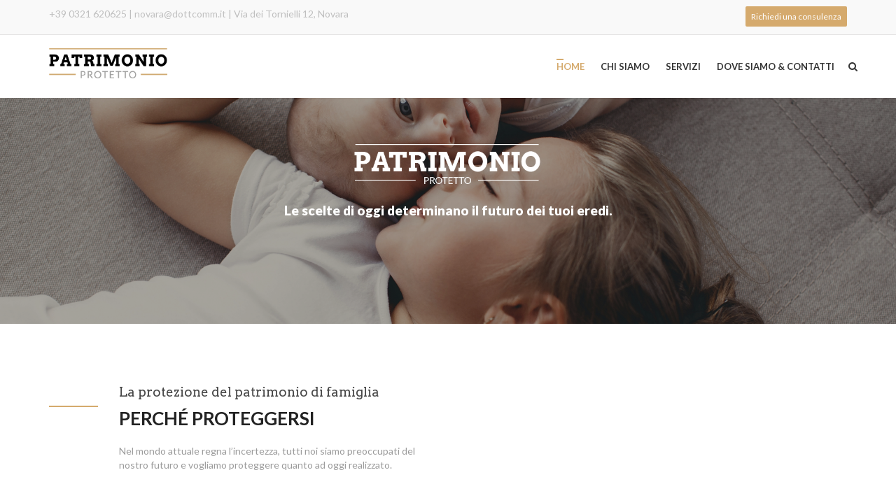

--- FILE ---
content_type: text/html; charset=UTF-8
request_url: https://www.patrimonioprotetto.it/
body_size: 18151
content:
<!DOCTYPE html>
<html lang="en-US">
<head>
<meta charset="UTF-8" />
<link rel="stylesheet" href="//maxcdn.bootstrapcdn.com/font-awesome/4.3.0/css/font-awesome.min.css">
<meta name="viewport" content="initial-scale=1, width=device-width" />
<link rel="profile" href="http://gmpg.org/xfn/11" />
<link rel="pingback" href="https://www.patrimonioprotetto.it/xmlrpc.php" />
<title>Patrimonio protetto &#8211; La protezione del patrimonio di famiglia</title>
<meta name='robots' content='max-image-preview:large' />
<script id="cookieyes" type="text/javascript" src="https://cdn-cookieyes.com/client_data/7ef43ac6f927fa5b166a587f/script.js"></script><link rel='dns-prefetch' href='//www.googletagmanager.com' />
<link rel='dns-prefetch' href='//fonts.googleapis.com' />
<link rel='dns-prefetch' href='//maxcdn.bootstrapcdn.com' />
<link rel="alternate" type="application/rss+xml" title="Patrimonio protetto &raquo; Feed" href="https://www.patrimonioprotetto.it/feed/" />
<link rel="alternate" type="application/rss+xml" title="Patrimonio protetto &raquo; Comments Feed" href="https://www.patrimonioprotetto.it/comments/feed/" />
<link rel="alternate" title="oEmbed (JSON)" type="application/json+oembed" href="https://www.patrimonioprotetto.it/wp-json/oembed/1.0/embed?url=https%3A%2F%2Fwww.patrimonioprotetto.it%2F" />
<link rel="alternate" title="oEmbed (XML)" type="text/xml+oembed" href="https://www.patrimonioprotetto.it/wp-json/oembed/1.0/embed?url=https%3A%2F%2Fwww.patrimonioprotetto.it%2F&#038;format=xml" />
<style id='wp-img-auto-sizes-contain-inline-css' type='text/css'>
img:is([sizes=auto i],[sizes^="auto," i]){contain-intrinsic-size:3000px 1500px}
/*# sourceURL=wp-img-auto-sizes-contain-inline-css */
</style>
<style id='wp-emoji-styles-inline-css' type='text/css'>

	img.wp-smiley, img.emoji {
		display: inline !important;
		border: none !important;
		box-shadow: none !important;
		height: 1em !important;
		width: 1em !important;
		margin: 0 0.07em !important;
		vertical-align: -0.1em !important;
		background: none !important;
		padding: 0 !important;
	}
/*# sourceURL=wp-emoji-styles-inline-css */
</style>
<style id='wp-block-library-inline-css' type='text/css'>
:root{--wp-block-synced-color:#7a00df;--wp-block-synced-color--rgb:122,0,223;--wp-bound-block-color:var(--wp-block-synced-color);--wp-editor-canvas-background:#ddd;--wp-admin-theme-color:#007cba;--wp-admin-theme-color--rgb:0,124,186;--wp-admin-theme-color-darker-10:#006ba1;--wp-admin-theme-color-darker-10--rgb:0,107,160.5;--wp-admin-theme-color-darker-20:#005a87;--wp-admin-theme-color-darker-20--rgb:0,90,135;--wp-admin-border-width-focus:2px}@media (min-resolution:192dpi){:root{--wp-admin-border-width-focus:1.5px}}.wp-element-button{cursor:pointer}:root .has-very-light-gray-background-color{background-color:#eee}:root .has-very-dark-gray-background-color{background-color:#313131}:root .has-very-light-gray-color{color:#eee}:root .has-very-dark-gray-color{color:#313131}:root .has-vivid-green-cyan-to-vivid-cyan-blue-gradient-background{background:linear-gradient(135deg,#00d084,#0693e3)}:root .has-purple-crush-gradient-background{background:linear-gradient(135deg,#34e2e4,#4721fb 50%,#ab1dfe)}:root .has-hazy-dawn-gradient-background{background:linear-gradient(135deg,#faaca8,#dad0ec)}:root .has-subdued-olive-gradient-background{background:linear-gradient(135deg,#fafae1,#67a671)}:root .has-atomic-cream-gradient-background{background:linear-gradient(135deg,#fdd79a,#004a59)}:root .has-nightshade-gradient-background{background:linear-gradient(135deg,#330968,#31cdcf)}:root .has-midnight-gradient-background{background:linear-gradient(135deg,#020381,#2874fc)}:root{--wp--preset--font-size--normal:16px;--wp--preset--font-size--huge:42px}.has-regular-font-size{font-size:1em}.has-larger-font-size{font-size:2.625em}.has-normal-font-size{font-size:var(--wp--preset--font-size--normal)}.has-huge-font-size{font-size:var(--wp--preset--font-size--huge)}.has-text-align-center{text-align:center}.has-text-align-left{text-align:left}.has-text-align-right{text-align:right}.has-fit-text{white-space:nowrap!important}#end-resizable-editor-section{display:none}.aligncenter{clear:both}.items-justified-left{justify-content:flex-start}.items-justified-center{justify-content:center}.items-justified-right{justify-content:flex-end}.items-justified-space-between{justify-content:space-between}.screen-reader-text{border:0;clip-path:inset(50%);height:1px;margin:-1px;overflow:hidden;padding:0;position:absolute;width:1px;word-wrap:normal!important}.screen-reader-text:focus{background-color:#ddd;clip-path:none;color:#444;display:block;font-size:1em;height:auto;left:5px;line-height:normal;padding:15px 23px 14px;text-decoration:none;top:5px;width:auto;z-index:100000}html :where(.has-border-color){border-style:solid}html :where([style*=border-top-color]){border-top-style:solid}html :where([style*=border-right-color]){border-right-style:solid}html :where([style*=border-bottom-color]){border-bottom-style:solid}html :where([style*=border-left-color]){border-left-style:solid}html :where([style*=border-width]){border-style:solid}html :where([style*=border-top-width]){border-top-style:solid}html :where([style*=border-right-width]){border-right-style:solid}html :where([style*=border-bottom-width]){border-bottom-style:solid}html :where([style*=border-left-width]){border-left-style:solid}html :where(img[class*=wp-image-]){height:auto;max-width:100%}:where(figure){margin:0 0 1em}html :where(.is-position-sticky){--wp-admin--admin-bar--position-offset:var(--wp-admin--admin-bar--height,0px)}@media screen and (max-width:600px){html :where(.is-position-sticky){--wp-admin--admin-bar--position-offset:0px}}

/*# sourceURL=wp-block-library-inline-css */
</style><style id='global-styles-inline-css' type='text/css'>
:root{--wp--preset--aspect-ratio--square: 1;--wp--preset--aspect-ratio--4-3: 4/3;--wp--preset--aspect-ratio--3-4: 3/4;--wp--preset--aspect-ratio--3-2: 3/2;--wp--preset--aspect-ratio--2-3: 2/3;--wp--preset--aspect-ratio--16-9: 16/9;--wp--preset--aspect-ratio--9-16: 9/16;--wp--preset--color--black: #000000;--wp--preset--color--cyan-bluish-gray: #abb8c3;--wp--preset--color--white: #ffffff;--wp--preset--color--pale-pink: #f78da7;--wp--preset--color--vivid-red: #cf2e2e;--wp--preset--color--luminous-vivid-orange: #ff6900;--wp--preset--color--luminous-vivid-amber: #fcb900;--wp--preset--color--light-green-cyan: #7bdcb5;--wp--preset--color--vivid-green-cyan: #00d084;--wp--preset--color--pale-cyan-blue: #8ed1fc;--wp--preset--color--vivid-cyan-blue: #0693e3;--wp--preset--color--vivid-purple: #9b51e0;--wp--preset--gradient--vivid-cyan-blue-to-vivid-purple: linear-gradient(135deg,rgb(6,147,227) 0%,rgb(155,81,224) 100%);--wp--preset--gradient--light-green-cyan-to-vivid-green-cyan: linear-gradient(135deg,rgb(122,220,180) 0%,rgb(0,208,130) 100%);--wp--preset--gradient--luminous-vivid-amber-to-luminous-vivid-orange: linear-gradient(135deg,rgb(252,185,0) 0%,rgb(255,105,0) 100%);--wp--preset--gradient--luminous-vivid-orange-to-vivid-red: linear-gradient(135deg,rgb(255,105,0) 0%,rgb(207,46,46) 100%);--wp--preset--gradient--very-light-gray-to-cyan-bluish-gray: linear-gradient(135deg,rgb(238,238,238) 0%,rgb(169,184,195) 100%);--wp--preset--gradient--cool-to-warm-spectrum: linear-gradient(135deg,rgb(74,234,220) 0%,rgb(151,120,209) 20%,rgb(207,42,186) 40%,rgb(238,44,130) 60%,rgb(251,105,98) 80%,rgb(254,248,76) 100%);--wp--preset--gradient--blush-light-purple: linear-gradient(135deg,rgb(255,206,236) 0%,rgb(152,150,240) 100%);--wp--preset--gradient--blush-bordeaux: linear-gradient(135deg,rgb(254,205,165) 0%,rgb(254,45,45) 50%,rgb(107,0,62) 100%);--wp--preset--gradient--luminous-dusk: linear-gradient(135deg,rgb(255,203,112) 0%,rgb(199,81,192) 50%,rgb(65,88,208) 100%);--wp--preset--gradient--pale-ocean: linear-gradient(135deg,rgb(255,245,203) 0%,rgb(182,227,212) 50%,rgb(51,167,181) 100%);--wp--preset--gradient--electric-grass: linear-gradient(135deg,rgb(202,248,128) 0%,rgb(113,206,126) 100%);--wp--preset--gradient--midnight: linear-gradient(135deg,rgb(2,3,129) 0%,rgb(40,116,252) 100%);--wp--preset--font-size--small: 13px;--wp--preset--font-size--medium: 20px;--wp--preset--font-size--large: 36px;--wp--preset--font-size--x-large: 42px;--wp--preset--spacing--20: 0.44rem;--wp--preset--spacing--30: 0.67rem;--wp--preset--spacing--40: 1rem;--wp--preset--spacing--50: 1.5rem;--wp--preset--spacing--60: 2.25rem;--wp--preset--spacing--70: 3.38rem;--wp--preset--spacing--80: 5.06rem;--wp--preset--shadow--natural: 6px 6px 9px rgba(0, 0, 0, 0.2);--wp--preset--shadow--deep: 12px 12px 50px rgba(0, 0, 0, 0.4);--wp--preset--shadow--sharp: 6px 6px 0px rgba(0, 0, 0, 0.2);--wp--preset--shadow--outlined: 6px 6px 0px -3px rgb(255, 255, 255), 6px 6px rgb(0, 0, 0);--wp--preset--shadow--crisp: 6px 6px 0px rgb(0, 0, 0);}:where(.is-layout-flex){gap: 0.5em;}:where(.is-layout-grid){gap: 0.5em;}body .is-layout-flex{display: flex;}.is-layout-flex{flex-wrap: wrap;align-items: center;}.is-layout-flex > :is(*, div){margin: 0;}body .is-layout-grid{display: grid;}.is-layout-grid > :is(*, div){margin: 0;}:where(.wp-block-columns.is-layout-flex){gap: 2em;}:where(.wp-block-columns.is-layout-grid){gap: 2em;}:where(.wp-block-post-template.is-layout-flex){gap: 1.25em;}:where(.wp-block-post-template.is-layout-grid){gap: 1.25em;}.has-black-color{color: var(--wp--preset--color--black) !important;}.has-cyan-bluish-gray-color{color: var(--wp--preset--color--cyan-bluish-gray) !important;}.has-white-color{color: var(--wp--preset--color--white) !important;}.has-pale-pink-color{color: var(--wp--preset--color--pale-pink) !important;}.has-vivid-red-color{color: var(--wp--preset--color--vivid-red) !important;}.has-luminous-vivid-orange-color{color: var(--wp--preset--color--luminous-vivid-orange) !important;}.has-luminous-vivid-amber-color{color: var(--wp--preset--color--luminous-vivid-amber) !important;}.has-light-green-cyan-color{color: var(--wp--preset--color--light-green-cyan) !important;}.has-vivid-green-cyan-color{color: var(--wp--preset--color--vivid-green-cyan) !important;}.has-pale-cyan-blue-color{color: var(--wp--preset--color--pale-cyan-blue) !important;}.has-vivid-cyan-blue-color{color: var(--wp--preset--color--vivid-cyan-blue) !important;}.has-vivid-purple-color{color: var(--wp--preset--color--vivid-purple) !important;}.has-black-background-color{background-color: var(--wp--preset--color--black) !important;}.has-cyan-bluish-gray-background-color{background-color: var(--wp--preset--color--cyan-bluish-gray) !important;}.has-white-background-color{background-color: var(--wp--preset--color--white) !important;}.has-pale-pink-background-color{background-color: var(--wp--preset--color--pale-pink) !important;}.has-vivid-red-background-color{background-color: var(--wp--preset--color--vivid-red) !important;}.has-luminous-vivid-orange-background-color{background-color: var(--wp--preset--color--luminous-vivid-orange) !important;}.has-luminous-vivid-amber-background-color{background-color: var(--wp--preset--color--luminous-vivid-amber) !important;}.has-light-green-cyan-background-color{background-color: var(--wp--preset--color--light-green-cyan) !important;}.has-vivid-green-cyan-background-color{background-color: var(--wp--preset--color--vivid-green-cyan) !important;}.has-pale-cyan-blue-background-color{background-color: var(--wp--preset--color--pale-cyan-blue) !important;}.has-vivid-cyan-blue-background-color{background-color: var(--wp--preset--color--vivid-cyan-blue) !important;}.has-vivid-purple-background-color{background-color: var(--wp--preset--color--vivid-purple) !important;}.has-black-border-color{border-color: var(--wp--preset--color--black) !important;}.has-cyan-bluish-gray-border-color{border-color: var(--wp--preset--color--cyan-bluish-gray) !important;}.has-white-border-color{border-color: var(--wp--preset--color--white) !important;}.has-pale-pink-border-color{border-color: var(--wp--preset--color--pale-pink) !important;}.has-vivid-red-border-color{border-color: var(--wp--preset--color--vivid-red) !important;}.has-luminous-vivid-orange-border-color{border-color: var(--wp--preset--color--luminous-vivid-orange) !important;}.has-luminous-vivid-amber-border-color{border-color: var(--wp--preset--color--luminous-vivid-amber) !important;}.has-light-green-cyan-border-color{border-color: var(--wp--preset--color--light-green-cyan) !important;}.has-vivid-green-cyan-border-color{border-color: var(--wp--preset--color--vivid-green-cyan) !important;}.has-pale-cyan-blue-border-color{border-color: var(--wp--preset--color--pale-cyan-blue) !important;}.has-vivid-cyan-blue-border-color{border-color: var(--wp--preset--color--vivid-cyan-blue) !important;}.has-vivid-purple-border-color{border-color: var(--wp--preset--color--vivid-purple) !important;}.has-vivid-cyan-blue-to-vivid-purple-gradient-background{background: var(--wp--preset--gradient--vivid-cyan-blue-to-vivid-purple) !important;}.has-light-green-cyan-to-vivid-green-cyan-gradient-background{background: var(--wp--preset--gradient--light-green-cyan-to-vivid-green-cyan) !important;}.has-luminous-vivid-amber-to-luminous-vivid-orange-gradient-background{background: var(--wp--preset--gradient--luminous-vivid-amber-to-luminous-vivid-orange) !important;}.has-luminous-vivid-orange-to-vivid-red-gradient-background{background: var(--wp--preset--gradient--luminous-vivid-orange-to-vivid-red) !important;}.has-very-light-gray-to-cyan-bluish-gray-gradient-background{background: var(--wp--preset--gradient--very-light-gray-to-cyan-bluish-gray) !important;}.has-cool-to-warm-spectrum-gradient-background{background: var(--wp--preset--gradient--cool-to-warm-spectrum) !important;}.has-blush-light-purple-gradient-background{background: var(--wp--preset--gradient--blush-light-purple) !important;}.has-blush-bordeaux-gradient-background{background: var(--wp--preset--gradient--blush-bordeaux) !important;}.has-luminous-dusk-gradient-background{background: var(--wp--preset--gradient--luminous-dusk) !important;}.has-pale-ocean-gradient-background{background: var(--wp--preset--gradient--pale-ocean) !important;}.has-electric-grass-gradient-background{background: var(--wp--preset--gradient--electric-grass) !important;}.has-midnight-gradient-background{background: var(--wp--preset--gradient--midnight) !important;}.has-small-font-size{font-size: var(--wp--preset--font-size--small) !important;}.has-medium-font-size{font-size: var(--wp--preset--font-size--medium) !important;}.has-large-font-size{font-size: var(--wp--preset--font-size--large) !important;}.has-x-large-font-size{font-size: var(--wp--preset--font-size--x-large) !important;}
/*# sourceURL=global-styles-inline-css */
</style>

<style id='classic-theme-styles-inline-css' type='text/css'>
/*! This file is auto-generated */
.wp-block-button__link{color:#fff;background-color:#32373c;border-radius:9999px;box-shadow:none;text-decoration:none;padding:calc(.667em + 2px) calc(1.333em + 2px);font-size:1.125em}.wp-block-file__button{background:#32373c;color:#fff;text-decoration:none}
/*# sourceURL=/wp-includes/css/classic-themes.min.css */
</style>
<link rel='stylesheet' id='cms-plugin-stylesheet-css' href='https://www.patrimonioprotetto.it/wp-content/plugins/cmssuperheroes/assets/css/cms-style.css?ver=775842edd9bde576e54893391972e67b' type='text/css' media='all' />
<link rel='stylesheet' id='contact-form-7-css' href='https://www.patrimonioprotetto.it/wp-content/plugins/contact-form-7/includes/css/styles.css?ver=6.1.4' type='text/css' media='all' />
<link rel='stylesheet' id='essential-grid-plugin-settings-css' href='https://www.patrimonioprotetto.it/wp-content/plugins/essential-grid/public/assets/css/settings.css?ver=2.0.9.1' type='text/css' media='all' />
<link rel='stylesheet' id='tp-open-sans-css' href='https://fonts.googleapis.com/css?family=Open+Sans%3A300%2C400%2C600%2C700%2C800&#038;ver=775842edd9bde576e54893391972e67b' type='text/css' media='all' />
<link rel='stylesheet' id='tp-raleway-css' href='https://fonts.googleapis.com/css?family=Raleway%3A100%2C200%2C300%2C400%2C500%2C600%2C700%2C800%2C900&#038;ver=775842edd9bde576e54893391972e67b' type='text/css' media='all' />
<link rel='stylesheet' id='tp-droid-serif-css' href='https://fonts.googleapis.com/css?family=Droid+Serif%3A400%2C700&#038;ver=775842edd9bde576e54893391972e67b' type='text/css' media='all' />
<link rel='stylesheet' id='tp-arvo-css' href='https://fonts.googleapis.com/css?family=Arvo%3A400%2C700&#038;ver=775842edd9bde576e54893391972e67b' type='text/css' media='all' />
<link rel='stylesheet' id='tp-lato-css' href='https://fonts.googleapis.com/css?family=Lato%3A400%2C700italic%2C300italic%2C300%2C400italic&#038;ver=775842edd9bde576e54893391972e67b' type='text/css' media='all' />
<link rel='stylesheet' id='tp-meie-css' href='https://fonts.googleapis.com/css?family=Meie+Script&#038;ver=775842edd9bde576e54893391972e67b' type='text/css' media='all' />
<link rel='stylesheet' id='rs-plugin-settings-css' href='https://www.patrimonioprotetto.it/wp-content/plugins/revslider/public/assets/css/rs6.css?ver=6.2.6' type='text/css' media='all' />
<style id='rs-plugin-settings-inline-css' type='text/css'>
#rs-demo-id {}
/*# sourceURL=rs-plugin-settings-inline-css */
</style>
<link property="stylesheet" rel='stylesheet' id='cmssuperheroes-font-awesome-css' href='//maxcdn.bootstrapcdn.com/font-awesome/4.3.0/css/font-awesome.min.css?ver=775842edd9bde576e54893391972e67b' type='text/css' media='all' />
<link rel='stylesheet' id='cmssuperheroes-fonts-css' href='https://www.patrimonioprotetto.it/wp-content/themes/wp-trust/assets/css/fonts.css?ver=775842edd9bde576e54893391972e67b' type='text/css' media='all' />
<link rel='stylesheet' id='cmssuperheroes-animations-css' href='https://www.patrimonioprotetto.it/wp-content/themes/wp-trust/assets/css/animations.css?ver=775842edd9bde576e54893391972e67b' type='text/css' media='all' />
<link rel='stylesheet' id='cmssuperheroes-font-ionicons-css' href='https://www.patrimonioprotetto.it/wp-content/themes/wp-trust/assets/css/ionicons.min.css?ver=2.0.1' type='text/css' media='all' />
<link rel='stylesheet' id='cmssuperheroes-pe-icon-css' href='//www.patrimonioprotetto.it/wp-content/themes/_wp-trust/assets/css/pe-icon-7-stroke.css?ver=1.0.1' type='text/css' media='all' />
<link rel='stylesheet' id='elegant-icon-css' href='//www.patrimonioprotetto.it/wp-content/themes/_wp-trust/assets/css/elegant-icon.css?ver=1.0.1' type='text/css' media='all' />
<link rel='stylesheet' id='cmssuperheroes-bootstrap-css' href='https://www.patrimonioprotetto.it/wp-content/themes/wp-trust/assets/css/bootstrap.min.css?ver=3.3.2' type='text/css' media='all' />
<link rel='stylesheet' id='magnific-popup-css' href='https://www.patrimonioprotetto.it/wp-content/themes/wp-trust/assets/css/magnific-popup.css?ver=1.0.1' type='text/css' media='all' />
<link rel='stylesheet' id='cmssuperheroes-style-css' href='https://www.patrimonioprotetto.it/wp-content/themes/wp-trust/style.css?ver=775842edd9bde576e54893391972e67b' type='text/css' media='all' />
<link rel='stylesheet' id='cmssuperheroes-static-css' href='https://www.patrimonioprotetto.it/wp-content/themes/wp-trust/assets/css/static.css?ver=1.0.0' type='text/css' media='all' />
<link rel='stylesheet' id='newsletter-css' href='https://www.patrimonioprotetto.it/wp-content/plugins/newsletter/style.css?ver=9.1.1' type='text/css' media='all' />
<link rel='stylesheet' id='js_composer_front-css' href='https://www.patrimonioprotetto.it/wp-content/plugins/js_composer/assets/css/js_composer.min.css?ver=4.11.2.1' type='text/css' media='all' />
<link rel='stylesheet' id='js_composer_custom_css-css' href='//www.patrimonioprotetto.it/wp-content/uploads/js_composer/custom.css?ver=4.11.2.1' type='text/css' media='all' />
<link rel='stylesheet' id='redux-google-fonts-smof_data-css' href='https://fonts.googleapis.com/css?family=Lato%3A100%2C300%2C400%2C700%2C900%2C100italic%2C300italic%2C400italic%2C700italic%2C900italic%7CLora%3A400italic%7CRaleway%3A400&#038;subset=latin&#038;ver=1473755024' type='text/css' media='all' />
<script type="text/javascript" src="https://www.patrimonioprotetto.it/wp-includes/js/jquery/jquery.min.js?ver=3.7.1" id="jquery-core-js"></script>
<script type="text/javascript" src="https://www.patrimonioprotetto.it/wp-includes/js/jquery/jquery-migrate.min.js?ver=3.4.1" id="jquery-migrate-js"></script>
<script type="text/javascript" src="https://www.patrimonioprotetto.it/wp-content/plugins/revslider/public/assets/js/rbtools.min.js?ver=6.0.2" id="tp-tools-js"></script>
<script type="text/javascript" src="https://www.patrimonioprotetto.it/wp-content/plugins/essential-grid/public/assets/js/jquery.themepunch.essential.min.js?ver=2.0.9.1" id="essential-grid-essential-grid-script-js"></script>
<script type="text/javascript" src="https://www.patrimonioprotetto.it/wp-content/plugins/revslider/public/assets/js/rs6.min.js?ver=6.2.6" id="revmin-js"></script>
<script type="text/javascript" src="https://www.patrimonioprotetto.it/wp-content/themes/wp-trust/assets/js/bootstrap.min.js?ver=3.3.2" id="cmssuperheroes-bootstrap-js"></script>

<!-- Google tag (gtag.js) snippet added by Site Kit -->
<!-- Google Analytics snippet added by Site Kit -->
<script type="text/javascript" src="https://www.googletagmanager.com/gtag/js?id=G-GWBNJ4FJ3Q" id="google_gtagjs-js" async></script>
<script type="text/javascript" id="google_gtagjs-js-after">
/* <![CDATA[ */
window.dataLayer = window.dataLayer || [];function gtag(){dataLayer.push(arguments);}
gtag("set","linker",{"domains":["www.patrimonioprotetto.it"]});
gtag("js", new Date());
gtag("set", "developer_id.dZTNiMT", true);
gtag("config", "G-GWBNJ4FJ3Q");
//# sourceURL=google_gtagjs-js-after
/* ]]> */
</script>
<link rel="https://api.w.org/" href="https://www.patrimonioprotetto.it/wp-json/" /><link rel="alternate" title="JSON" type="application/json" href="https://www.patrimonioprotetto.it/wp-json/wp/v2/pages/6" /><link rel="EditURI" type="application/rsd+xml" title="RSD" href="https://www.patrimonioprotetto.it/xmlrpc.php?rsd" />

<link rel="canonical" href="https://www.patrimonioprotetto.it/" />
<link rel='shortlink' href='https://www.patrimonioprotetto.it/' />
<meta name="generator" content="Site Kit by Google 1.170.0" /><!-- HFCM by 99 Robots - Snippet # 1: Google tag -->
<!-- Global site tag (gtag.js) - Google Analytics -->
<script async src="https://www.googletagmanager.com/gtag/js?id=G-G44MR5VS8Z"></script>
<script>
  window.dataLayer = window.dataLayer || [];
  function gtag(){dataLayer.push(arguments);}
  gtag('js', new Date());
 
  gtag('config', 'G-G44MR5VS8Z');
</script>
<!-- /end HFCM by 99 Robots -->
<style type="text/css" data-type="cms_shortcodes-custom-css">.entry-blog .entry-content .entry-title{font-family:Lato;  font-weight:bold}footer{margin-top:20px}.cms-heading-wrapper.heading-layout1 .description{max-width:500px}.form-practice .wpcf7-submit{margin-top:20px;  outline:medium none;  text-decoration:none;  color:#fff;  background-color:#d5aa6d;  border-color:#d5aa6d}.single .post-navigation{display:none}.cms-attorney-position{font-family:Arvo !important}.home .cms-testimonial-layout1 .owl-controls .owl-nav{bottom:initial}.cms-pricing-readmore{display:none}.cms-pricing-price{font-family:Arvo;  font-weight:bold}.form-practice .wpcf7-submit:hover{border:2px solid #eee;  border-radius:0;  color:#333;  font-size:13px;  line-height:1;  margin:0;  margin-top:20px;  padding:17px 26px;  position:relative;  text-transform:uppercase;  font-weight:700;  background-color:#fff;  -webkit-transition:all 300ms linear 0ms;  -moz-transition:all 300ms linear 0ms;  -ms-transition:all 300ms linear 0ms;  transition:all 300ms linear 0ms}.footerimagecustom{text-align:center;  margin-bottom:40px}.footermenu{text-align:center;  padding:0 15px}.single-post .page-title{background-color:#000}@media screen and (min-width:799px){.footerimagecustom{text-align:left;  position:absolute;  margin-bottom:40px}.footermenu{text-align:right}}.form-practice .wpcf7-text,.form-practice .wpcf7-textarea,.form-practice .wpcf7-select{border-color:#b8b8b8}</style><meta name="generator" content="Powered by Visual Composer - drag and drop page builder for WordPress."/>
<!--[if lte IE 9]><link rel="stylesheet" type="text/css" href="https://www.patrimonioprotetto.it/wp-content/plugins/js_composer/assets/css/vc_lte_ie9.min.css" media="screen"><![endif]--><!--[if IE  8]><link rel="stylesheet" type="text/css" href="https://www.patrimonioprotetto.it/wp-content/plugins/js_composer/assets/css/vc-ie8.min.css" media="screen"><![endif]--><style type="text/css" id="custom-background-css">
body.custom-background { background-color: #ffffff; }
</style>
	<meta name="generator" content="Powered by Slider Revolution 6.2.6 - responsive, Mobile-Friendly Slider Plugin for WordPress with comfortable drag and drop interface." />
<link rel="icon" href="https://www.patrimonioprotetto.it/wp-content/uploads/2016/06/cropped-favicon-1-32x32.jpg" sizes="32x32" />
<link rel="icon" href="https://www.patrimonioprotetto.it/wp-content/uploads/2016/06/cropped-favicon-1-192x192.jpg" sizes="192x192" />
<link rel="apple-touch-icon" href="https://www.patrimonioprotetto.it/wp-content/uploads/2016/06/cropped-favicon-1-180x180.jpg" />
<meta name="msapplication-TileImage" content="https://www.patrimonioprotetto.it/wp-content/uploads/2016/06/cropped-favicon-1-270x270.jpg" />
<script type="text/javascript">function setREVStartSize(e){
			//window.requestAnimationFrame(function() {				 
				window.RSIW = window.RSIW===undefined ? window.innerWidth : window.RSIW;	
				window.RSIH = window.RSIH===undefined ? window.innerHeight : window.RSIH;	
				try {								
					var pw = document.getElementById(e.c).parentNode.offsetWidth,
						newh;
					pw = pw===0 || isNaN(pw) ? window.RSIW : pw;
					e.tabw = e.tabw===undefined ? 0 : parseInt(e.tabw);
					e.thumbw = e.thumbw===undefined ? 0 : parseInt(e.thumbw);
					e.tabh = e.tabh===undefined ? 0 : parseInt(e.tabh);
					e.thumbh = e.thumbh===undefined ? 0 : parseInt(e.thumbh);
					e.tabhide = e.tabhide===undefined ? 0 : parseInt(e.tabhide);
					e.thumbhide = e.thumbhide===undefined ? 0 : parseInt(e.thumbhide);
					e.mh = e.mh===undefined || e.mh=="" || e.mh==="auto" ? 0 : parseInt(e.mh,0);		
					if(e.layout==="fullscreen" || e.l==="fullscreen") 						
						newh = Math.max(e.mh,window.RSIH);					
					else{					
						e.gw = Array.isArray(e.gw) ? e.gw : [e.gw];
						for (var i in e.rl) if (e.gw[i]===undefined || e.gw[i]===0) e.gw[i] = e.gw[i-1];					
						e.gh = e.el===undefined || e.el==="" || (Array.isArray(e.el) && e.el.length==0)? e.gh : e.el;
						e.gh = Array.isArray(e.gh) ? e.gh : [e.gh];
						for (var i in e.rl) if (e.gh[i]===undefined || e.gh[i]===0) e.gh[i] = e.gh[i-1];
											
						var nl = new Array(e.rl.length),
							ix = 0,						
							sl;					
						e.tabw = e.tabhide>=pw ? 0 : e.tabw;
						e.thumbw = e.thumbhide>=pw ? 0 : e.thumbw;
						e.tabh = e.tabhide>=pw ? 0 : e.tabh;
						e.thumbh = e.thumbhide>=pw ? 0 : e.thumbh;					
						for (var i in e.rl) nl[i] = e.rl[i]<window.RSIW ? 0 : e.rl[i];
						sl = nl[0];									
						for (var i in nl) if (sl>nl[i] && nl[i]>0) { sl = nl[i]; ix=i;}															
						var m = pw>(e.gw[ix]+e.tabw+e.thumbw) ? 1 : (pw-(e.tabw+e.thumbw)) / (e.gw[ix]);					
						newh =  (e.gh[ix] * m) + (e.tabh + e.thumbh);
					}				
					if(window.rs_init_css===undefined) window.rs_init_css = document.head.appendChild(document.createElement("style"));					
					document.getElementById(e.c).height = newh+"px";
					window.rs_init_css.innerHTML += "#"+e.c+"_wrapper { height: "+newh+"px }";				
				} catch(e){
					console.log("Failure at Presize of Slider:" + e)
				}					   
			//});
		  };</script>
<style type="text/css" title="dynamic-css" class="options-output">a{color:#333333;}a:hover{color:#d5aa6d;}body{font-family:Lato;line-height:20px;font-weight:normal;font-style:normal;color:#9b9b9b;font-size:14px;}h1{font-family:Lato;line-height:46px;font-weight:700;font-style:normal;color:#222222;font-size:32px;}h2{font-family:Lato;line-height:36px;font-weight:700;font-style:normal;color:#222222;font-size:28px;}h3{font-family:Lato;line-height:30px;font-weight:700;font-style:normal;color:#222222;font-size:25px;}h4{font-family:Lato;line-height:26px;font-weight:700;font-style:normal;color:#222222;font-size:22px;}h5{font-family:Lato;line-height:24px;font-weight:700;font-style:normal;color:#222222;font-size:18px;}h6{font-family:Lato;line-height:18px;font-weight:700;font-style:normal;color:#222222;font-size:14px;}</style><style type="text/css" data-type="vc_shortcodes-custom-css">.vc_custom_1467298573104{background-color: #f9f9f9 !important;}.vc_custom_1610547204110{background-color: #f9f9f9 !important;}</style><noscript><style type="text/css"> .wpb_animate_when_almost_visible { opacity: 1; }</style></noscript><link property="stylesheet" rel='stylesheet' id='vc_google_fonts_arvoregularitalic700700italic-css' href='//fonts.googleapis.com/css?family=Arvo%3Aregular%2Citalic%2C700%2C700italic&#038;ver=775842edd9bde576e54893391972e67b' type='text/css' media='all' />
<link property="stylesheet" rel='stylesheet' id='font-awesome-css' href='https://www.patrimonioprotetto.it/wp-content/plugins/js_composer/assets/lib/bower/font-awesome/css/font-awesome.min.css?ver=4.11.2.1' type='text/css' media='all' />
<link property="stylesheet" rel='stylesheet' id='vc_google_fonts_lato100100italic300300italicregularitalic700700italic900900italic-css' href='//fonts.googleapis.com/css?family=Lato%3A100%2C100italic%2C300%2C300italic%2Cregular%2Citalic%2C700%2C700italic%2C900%2C900italic&#038;ver=775842edd9bde576e54893391972e67b' type='text/css' media='all' />
<link property="stylesheet" rel='stylesheet' id='owl-carousel-css' href='https://www.patrimonioprotetto.it/wp-content/plugins/cmssuperheroes/assets/css/owl.carousel.css?ver=2.0.0b' type='text/css' media='all' />
<link rel='stylesheet' id='prettyphoto-css' href='https://www.patrimonioprotetto.it/wp-content/plugins/js_composer/assets/lib/prettyphoto/css/prettyPhoto.min.css?ver=4.11.2.1' type='text/css' media='all' />
<link property="stylesheet" rel='stylesheet' id='vc_pageable_owl-carousel-css-css' href='https://www.patrimonioprotetto.it/wp-content/plugins/js_composer/assets/lib/owl-carousel2-dist/assets/owl.min.css?ver=4.11.2.1' type='text/css' media='' />
<link rel='stylesheet' id='animate-css-css' href='https://www.patrimonioprotetto.it/wp-content/plugins/js_composer/assets/lib/bower/animate-css/animate.min.css?ver=4.11.2.1' type='text/css' media='' />
</head>

<body id="cms-trust" class="home wp-singular page-template-default page page-id-6 custom-background wp-theme-wp-trust wpb-js-composer js-comp-ver-4.11.2.1 vc_responsive">
<div id="cms-loadding"><div class="cms-loader"></div></div><div id="page-wrapper" class="cs-wide">
	<header id="masthead" class="site-header">
		<div id="cshero-header-inner" class="header-5">
            <div id="cshero-header-top">
            <div class="container">
                <div class="row">
                    <div class="col-xs-12 col-sm-12 col-md-6 col-lg-6 text-center-md"><aside id="text-3" class="widget widget_text">			<div class="textwidget">+39 0321 620625 | <a href="mailto:indirizzo@email.com"><font color=#c1c1c1>novara@dottcomm.it</font></a> | Via dei Tornielli 12, Novara</div>
		</aside></div>
                    <div class="col-xs-12 col-sm-12 col-md-6 col-lg-6 text-center-md"><aside id="cs_social_widget-6" class=" widget widget_cs_social_widget"><ul class='cs-social default text-right'><li class="social-button-free"><a class="btn-free" target="_blank" data-original-title="URL Free" href="https://www.patrimonioprotetto.it/contatti/">Richiedi una consulenza</a></li></ul></aside></div>
                </div>
            </div>
        </div>
        <div id="cshero-header-wrapper">
        <div id="cshero-header" class="cshero-main-header  ">
            <div class="container">
                <div class="row">
                    <div id="cshero-header-logo" class="col-xs-12 col-sm-5 col-md-5 col-lg-5">
                                                <a href="https://www.patrimonioprotetto.it/">
                            <img alt="" src="https://www.patrimonioprotetto.it/wp-content/uploads/2016/06/Logo.png">
                            <span>We provide legal solutions for you !</span>
                        </a>
                    </div>
                    <div id="cshero-header-navigation" class="col-xs-12 col-sm-7 col-md-7 col-lg-7">
                        <div class="navigation-main">
                            <div class="cshero-navigation-right hidden-xs hidden-sm">
                                <div class="nav-button-icon">
                                                                            <i class="search fa fa-search"></i>
                                                                                                                                            </div>
                            </div>
                            <nav id="site-navigation" class="main-navigation">
                                <div class="menu-menu-principale-container"><ul id="menu-menu-principale" class="nav-menu menu-main-menu"><li id="menu-item-1492" class="menu-item menu-item-type-post_type menu-item-object-page menu-item-home current-menu-item page_item page-item-6 current_page_item no_group menu-item-1492" data-depth="0"><a href="https://www.patrimonioprotetto.it/" class=""><span class="menu-title">Home</span></a></li>
<li id="menu-item-1493" class="menu-item menu-item-type-post_type menu-item-object-page no_group menu-item-1493" data-depth="0"><a href="https://www.patrimonioprotetto.it/chi-siamo/" class=""><span class="menu-title">Chi siamo</span></a></li>
<li id="menu-item-2533" class="menu-item menu-item-type-post_type menu-item-object-page no_group menu-item-2533" data-depth="0"><a href="https://www.patrimonioprotetto.it/servizi/" class=""><span class="menu-title">Servizi</span></a></li>
<li id="menu-item-1495" class="menu-item menu-item-type-post_type menu-item-object-page no_group menu-item-1495" data-depth="0"><a href="https://www.patrimonioprotetto.it/contatti/" class=""><span class="menu-title">Dove siamo &#038; Contatti</span></a></li>
</ul></div>                            </nav>
                            
                        </div>
                    </div>
                    <div id="cshero-menu-mobile" class="collapse navbar-collapse">
                        <div class="nav-button-icon">
                            <i class="search fa fa-search"></i>
                        </div>
                        <i class="cms-icon-menu pe-7s-menu"></i>
                    </div>
                </div>
            </div>
        </div>
    </div>
</div>	</header><!-- #masthead -->
    	<div id="main">
		
        
<div id="page-default" class="container ">
	<div class="row">
		<div id="primary" class="col-xs-12 col-sm-12 col-md-12 col-lg-12 page-full-width">
			<div id="content" role="main">

									<article id="post-6" class="post-6 page type-page status-publish hentry">
	<div class="entry-content">
			<div class="vc_row wpb_row vc_row-fluid column-default" data-offset=""><div class="vc_column_wrapper clearfix">
	<div class="vc_col-sm-12  wpb_column vc_column_container   list-none    text-align-none  text-rp-left"><div class="vc_column-inner ">
	
		<div class="wpb_wrapper">
			<div class="wpb_revslider_element wpb_content_element">
			<!-- START Home REVOLUTION SLIDER 6.2.6 --><p class="rs-p-wp-fix"></p>
			<rs-module-wrap id="rev_slider_1_1_wrapper" data-source="gallery" style="background:transparent;padding:0;margin:0px auto;margin-top:0;margin-bottom:0;">
				<rs-module id="rev_slider_1_1" class=" rs-ov-hidden" style="" data-version="6.2.6">
					<rs-slides>
						<rs-slide data-key="rs-1" data-title="Slide" data-anim="ei:d;eo:d;s:300,d;r:,0;t:parallaxtoright;sl:d,d;">
							<img decoding="async" src="//www.patrimonioprotetto.it/wp-content/plugins/revslider/public/assets/assets/transparent.png" title="Home" data-bg="c:#ffffff;" class="rev-slidebg" data-no-retina>
<!--
							--><rs-layer
								id="slider-1-slide-1-layer-5" 
								data-type="image"
								data-rsp_ch="on"
								data-xy="x:c;y:m;"
								data-text="l:22;"
								data-dim="w:['2000','2000','2000','2000'];h:['1024','1024','1024','1024'];"
								data-frame_0="tp:600;"
								data-frame_1="tp:600;e:power2.inOut;st:500;"
								data-frame_999="o:0;tp:600;e:nothing;st:w;"
								style="z-index:5;"
							><img fetchpriority="high" decoding="async" src="//www.patrimonioprotetto.it/wp-content/uploads/2016/06/Home-slider1.jpg" width="2000" height="1024" data-no-retina> 
							</rs-layer><!--

							--><rs-layer
								id="slider-1-slide-1-layer-6" 
								class="tp-shape tp-shapewrapper"
								data-type="shape"
								data-rsp_ch="on"
								data-xy="x:c;y:m;"
								data-dim="w:100%;h:100%;"
								data-frame_0="sX:2;sY:2;tp:600;"
								data-frame_1="sX:2;sY:2;tp:600;e:power2.inOut;st:500;"
								data-frame_999="o:0;tp:600;e:nothing;st:w;"
								style="z-index:6;background-color:rgba(0,0,0,0.30);"
							> 
							</rs-layer><!--

							--><rs-layer
								id="slider-1-slide-1-layer-7" 
								data-type="image"
								data-rsp_ch="on"
								data-xy="x:c;y:m;yo:-104px,-104px,-104px,-121px;"
								data-text="l:22;"
								data-dim="w:['500px','500px','500px','500px'];h:['181px','181px','181px','181px'];"
								data-frame_0="tp:600;"
								data-frame_1="tp:600;e:power2.inOut;st:1000;"
								data-frame_999="o:0;tp:600;e:nothing;st:w;"
								style="z-index:7;"
							><img decoding="async" src="//www.patrimonioprotetto.it/wp-content/uploads/2016/06/logo-white.png" width="500" height="181" data-no-retina> 
							</rs-layer><!--

							--><rs-layer
								id="slider-1-slide-1-layer-8" 
								class="black"
								data-type="text"
								data-color="rgba(255,255,255,1)"
								data-rsp_ch="on"
								data-xy="x:c;y:m;yo:0,-7px,-5px,-10px;"
								data-text="w:nowrap,nowrap,normal,normal;s:30;l:22,22,30,30;fw:900;a:center;"
								data-dim="w:2000px,2000px,500,400px;"
								data-frame_0="tp:600;"
								data-frame_1="tp:600;e:power2.inOut;st:2000;"
								data-frame_999="o:0;tp:600;e:nothing;st:w;"
								style="z-index:8;font-family:Lato;text-shadow:none;"
							>Le scelte di oggi determinano il futuro dei tuoi eredi. 
							</rs-layer><!--

							--><rs-layer
								id="slider-1-slide-1-layer-9" 
								class="italic"
								data-type="text"
								data-color="rgba(255,255,255,1)"
								data-rsp_ch="on"
								data-xy="x:c;y:m,t,t,t;yo:58px,397px,282px,292px;"
								data-text="w:normal;s:22,20,18,18;l:24,24,22,22;a:center;"
								data-dim="w:734px,669px,480px,316px;h:74px,73px,auto,111px;"
								data-frame_0="tp:600;"
								data-frame_1="tp:600;e:power2.inOut;st:3000;"
								data-frame_999="o:0;tp:600;e:nothing;st:w;"
								style="z-index:9;font-family:Lato;font-style:italic;"
							>Sappiamo trasformare i vostri desideri inespressi in scelte razionali, a tutela del patrimonio garantendo la trasferibilità ai vostri eredi. 
							</rs-layer><!--

							--><rs-layer
								id="slider-1-slide-1-layer-12" 
								class="rev-btn"
								data-type="button"
								data-color="rgba(255,255,255,1)"
								data-rsp_ch="on"
								data-xy="x:c;y:m;yo:118px,122px,150px,187px;"
								data-text="s:18,14,14,14;l:17;fw:700;"
								data-actions='o:click;a:simplelink;target:_self;url:https://www.patrimonioprotetto.it/servizi/;'
								data-padding="t:12;r:35;b:12;l:35;"
								data-frame_0="tp:600;"
								data-frame_1="tp:600;e:power2.inOut;st:4000;"
								data-frame_999="o:0;tp:600;e:nothing;st:w;"
								data-frame_hover="c:#000;bgc:#fff;boc:#000;bor:0px,0px,0px,0px;bos:solid;oX:50;oY:50;sp:0;e:none;"
								style="z-index:10;background-color:rgba(213,170,109,0.75);font-family:Lato;cursor:pointer;outline:none;box-shadow:none;box-sizing:border-box;-moz-box-sizing:border-box;-webkit-box-sizing:border-box;"
							>SCOPRI COME 
							</rs-layer><!--
-->						</rs-slide>
					</rs-slides>
					<rs-progress class="rs-bottom" style="visibility: hidden !important;"></rs-progress>
				</rs-module>
				<script type="text/javascript">
					setREVStartSize({c: 'rev_slider_1_1',rl:[1240,1024,778,480],el:[],gw:[1980,1024,778,480],gh:[500,768,500,500],type:'standard',justify:'',layout:'fullwidth',mh:"500"});
					var	revapi1,
						tpj;
					jQuery(function() {
						tpj = jQuery;
						revapi1 = tpj("#rev_slider_1_1")
						if(revapi1==undefined || revapi1.revolution == undefined){
							revslider_showDoubleJqueryError("rev_slider_1_1");
						}else{
							revapi1.revolution({
								sliderLayout:"fullwidth",
								visibilityLevels:"1240,1024,778,480",
								gridwidth:"1980,1024,778,480",
								gridheight:"500,768,500,500",
								minHeight:500,
								autoHeight:true,
								spinner:"spinner0",
								perspectiveType:"local",
								responsiveLevels:"1240,1024,778,480",
								disableProgressBar:"on",
								navigation: {
									mouseScrollNavigation:false,
									onHoverStop:false,
									touch: {
										touchenabled:true
									}
								},
								fallbacks: {
									allowHTML5AutoPlayOnAndroid:true
								},
							});
						}
						
					});
				</script>
			</rs-module-wrap>
			<!-- END REVOLUTION SLIDER -->
</div>
		</div> 
	</div> 
</div></div></div><div class="vc_row wpb_row vc_row-fluid column-default" data-offset=""><div class="vc_column_wrapper clearfix">
	<div class="vc_col-sm-12  wpb_column vc_column_container   list-none    text-align-none  text-rp-left"><div class="vc_column-inner ">
	
		<div class="wpb_wrapper">
			<div class="vc_empty_space"  style="height: 86px" ><span class="vc_empty_space_inner"></span></div>
<div class="cms-heading-wrapper heading-layout1 ">
    <div class="row">
        <div class="cms-heading-inner col-xs-12 col-sm-6 col-md-6 col-lg-6">
            <div class="cms-heading-content">
                <span class="line-title"></span>
                                    <span class="subtitle" style="color:;">La protezione del patrimonio di famiglia</span>
                 
                <h3 class="title" style="color:;">PERCHÉ PROTEGGERSI</h3>
                                    <div class="description" style="color:;"> <p>Nel mondo attuale regna l’incertezza, tutti noi siamo preoccupati del nostro futuro e vogliamo proteggere quanto ad oggi realizzato.</p>
</div>
                            </div>
        </div>
            </div>
</div><div class="vc_empty_space"  style="height: 40px" ><span class="vc_empty_space_inner"></span></div>

		</div> 
	</div> 
</div></div></div><div class="vc_row wpb_row vc_row-fluid column-default" data-offset=""><div class="vc_column_wrapper clearfix">
	<div class="vc_col-sm-12  wpb_column vc_column_container   list-none    text-align-none  text-rp-left"><div class="vc_column-inner ">
	
		<div class="wpb_wrapper">
			
	<div class="wpb_text_column wpb_content_element ">
		<div class="wpb_wrapper">
			<p>Il patrimonio è continuamente messo a repentaglio da rischi imprenditoriali, professionali, dei mercati finanziari e fiscali.<br />
Ognuno di noi vorrebbe trovare la soluzione idonea per la tranquillità personale e dei propri affetti, evitare conflitti con i familiari, decidere consapevolmente come destinare il proprio patrimonio. Nell’ordinamento giuridico italiano ci sono vari strumenti, alcuni dei quali possono realizzare i nostri progetti.</p>

		</div>
	</div>
<div class="vc_empty_space"  style="height: 20px" ><span class="vc_empty_space_inner"></span></div>
<h2 style="font-size: 16px;color: #000000;line-height: 22px;text-align: left;font-family:Arvo;font-weight:400;font-style:normal" class="vc_custom_heading">Vi accompagneremo in questo percorso consigliandovi nella scelta dell’istituto giuridico che meglio si adatta alle Vostre esigenze.</h2>
		</div> 
	</div> 
</div></div></div><div class="vc_row wpb_row vc_row-fluid column-default" data-offset=""><div class="vc_column_wrapper clearfix">
	<div class="vc_col-sm-4  wpb_column vc_column_container   list-none    text-align-none  text-rp-left"><div class="vc_column-inner ">
	
		<div class="wpb_wrapper">
			<div class="vc_empty_space"  style="height: 46px" ><span class="vc_empty_space_inner"></span></div>
<div class="cms-fancyboxes-wraper cms-fancyboxes-deault template-cms_fancybox_single content-align-default " id="cms-fancy-box-single">
        <div class="cms-fancyboxes-body">
        <div class="cms-fancybox-item">
            
                            <div class="cms-fancybox-icon">
                                            <span class="fancy-box-icon">
                            <i class=""></i>
                        </span>
                                    </div>
                <h3 class="cms-fancybox-title">
                    Primo incontro<br />
gratuito                    <span class="order-box">01.</span>
                </h3>
            
                            <div class="fancy-box-content">
                    <p>Serve per analizzare le esigenze e comprendere quali sono gli obiettivi da raggiungere. Il tutto durante il colloquio iniziale, mediante lo studio della vostra documentazione.</p>
                </div>
            
                    </div>
    </div>
</div><div class="vc_empty_space"  style="height: 86px" ><span class="vc_empty_space_inner"></span></div>

		</div> 
	</div> 
</div>
	<div class="vc_col-sm-4  wpb_column vc_column_container   list-none    text-align-none  text-rp-left"><div class="vc_column-inner ">
	
		<div class="wpb_wrapper">
			<div class="vc_empty_space"  style="height: 46px" ><span class="vc_empty_space_inner"></span></div>
<div class="cms-fancyboxes-wraper cms-fancyboxes-deault template-cms_fancybox_single content-align-default " id="cms-fancy-box-single-2">
        <div class="cms-fancyboxes-body">
        <div class="cms-fancybox-item">
            
                            <div class="cms-fancybox-icon">
                                            <span class="fancy-box-icon">
                            <i class=""></i>
                        </span>
                                    </div>
                <h3 class="cms-fancybox-title">
                    Firma<br />
del mandato                    <span class="order-box">02.</span>
                </h3>
            
                            <div class="fancy-box-content">
                    <p>Elaboriamo una proposta di preventivo preliminare all’approfondimento e allo studio della pratica che, una volta sottoscritta, darà inizio all’attività del nostro team.</p>
                </div>
            
                    </div>
    </div>
</div><div class="vc_empty_space"  style="height: 86px" ><span class="vc_empty_space_inner"></span></div>

		</div> 
	</div> 
</div>
	<div class="vc_col-sm-4  wpb_column vc_column_container   list-none    text-align-none  text-rp-left"><div class="vc_column-inner ">
	
		<div class="wpb_wrapper">
			<div class="vc_empty_space"  style="height: 46px" ><span class="vc_empty_space_inner"></span></div>
<div class="cms-fancyboxes-wraper cms-fancyboxes-deault template-cms_fancybox_single content-align-default " id="cms-fancy-box-single-3">
        <div class="cms-fancyboxes-body">
        <div class="cms-fancybox-item">
            
                            <div class="cms-fancybox-icon">
                                            <span class="fancy-box-icon">
                            <i class=""></i>
                        </span>
                                    </div>
                <h3 class="cms-fancybox-title">
                    Presentazione<br />
della pratica                    <span class="order-box">03.</span>
                </h3>
            
                            <div class="fancy-box-content">
                    <p>Dato avvio ai lavori si predisporranno delle possibili soluzioni che permetteranno di definire il progetto e dare avvio alla fase operativa con gli atti necessari e conseguenti.</p>
                </div>
            
                    </div>
    </div>
</div><div class="vc_empty_space"  style="height: 86px" ><span class="vc_empty_space_inner"></span></div>

		</div> 
	</div> 
</div></div></div><div data-vc-full-width="true" data-vc-full-width-init="false" class="vc_row wpb_row vc_row-fluid vc_custom_1467298573104 column-default" data-offset=""><div class="vc_column_wrapper clearfix">
	<div class="vc_col-sm-6  wpb_column vc_column_container   list-none    text-align-none  text-rp-left"><div class="vc_column-inner ">
	
		<div class="wpb_wrapper">
			<div class="vc_empty_space"  style="height: 86px" ><span class="vc_empty_space_inner"></span></div>

	<div class="wpb_video_widget wpb_content_element vc_clearfix   vc_video-aspect-ratio-169 vc_video-el-width-100 vc_video-align-left">
		<div class="wpb_wrapper">
			
			<div class="wpb_video_wrapper"><iframe title="Il passaggio generazionale delle attività finanziarie mediante l’utilizzo della società semplice" width="625" height="352" src="https://www.youtube.com/embed/YK07SgDUL1w?feature=oembed" frameborder="0" allow="accelerometer; autoplay; clipboard-write; encrypted-media; gyroscope; picture-in-picture; web-share" referrerpolicy="strict-origin-when-cross-origin" allowfullscreen></iframe></div>
		</div>
	</div>
<div class="vc_empty_space"  style="height: 86px" ><span class="vc_empty_space_inner"></span></div>

		</div> 
	</div> 
</div>
	<div class="vc_col-sm-6  wpb_column vc_column_container   list-none    text-align-none  text-rp-left"><div class="vc_column-inner ">
	
		<div class="wpb_wrapper">
			<div class="vc_empty_space"  style="height: 86px" ><span class="vc_empty_space_inner"></span></div>
<h1 style="font-size: 16px;color: #000000;line-height: 22px;text-align: left;font-family:Lato;font-weight:700;font-style:normal" class="vc_custom_heading">IL PASSAGGIO GENERAZIONALE DELLE ATTIVITÀ FINANZIARIE MEDIANTE L'UTILIZZO DELLA SOCIETÀ SEMPLICE</h1><h5 style="font-size: 15px;color: #000000;line-height: 19px;text-align: left;font-family:Lato;font-weight:400;font-style:normal" class="vc_custom_heading">Una soluzione fiscalmente efficiente e poco costosa per le famiglie italiane.</h5>
	<div class="wpb_text_column wpb_content_element ">
		<div class="wpb_wrapper">
			<p>La pandemia Covid ha accelerato la pianificazione del passaggio generazionale del patrimonio.</p>
<p>Si è capito che gli eventi possono essere improvvisi ed imprevedibili e si teme che la voragine di debito pubblico che l’Italia sta emettendo, a breve comporterà la ricerca di nuove entrate.</p>
<p>Inoltre, per i private bankers diventa importante cercare di fidelizzare già oggi la nuova generazione.<br />
Per i portafogli finanziari importanti, la società semplice è lo strumento ideale per efficientare le imposte di successione oggi, garantendo al genitore il mantenimento dell’amministrazione dei titoli e il godimento dei frutti, il tutto con bassissimi costi di gestione.</p>
<p>Ne abbiamo parlato lo scorso 3 dicembre durante il webinar &#8220;Il passaggio generazionale delle attività finanziarie mediante l’utilizzo della società semplice. Una soluzione fiscalmente efficiente e poco costosa per le famiglie italiane”.</p>

		</div>
	</div>
<div class="vc_empty_space"  style="height: 86px" ><span class="vc_empty_space_inner"></span></div>

		</div> 
	</div> 
</div></div></div><div class="vc_row-full-width"></div><div data-vc-full-width="true" data-vc-full-width-init="false" class="vc_row wpb_row vc_row-fluid column-default" data-offset=""><div class="vc_column_wrapper clearfix">
	<div class="vc_col-sm-6  wpb_column vc_column_container   list-none    text-align-none  text-rp-left"><div class="vc_column-inner ">
	
		<div class="wpb_wrapper">
			<div class="vc_empty_space"  style="height: 200px" ><span class="vc_empty_space_inner"></span></div>
<div class="cms-carousel cms-testimonial-layout1 custom-layout2 template-cms_carousel--layout-teatimonial2 " id="cms-carousel">
            <div class="cms-carousel-item cms-testimonial-item">
            <div class="cms-testimonial-wrapper clearfix">
                <span class="icon-quote"><i class="fa fa-quote-left"></i></span>
                <div class="cms-carousel-body cms-testimonial-body">
                     <div class="content">
                        <p>Il modo migliore per scoprire se ci si può fidare di qualcuno è dargli fiducia.</p>
                     </div>
                </div>
            </div>
            <div class="cms-testimonial-footer">
                <div class="cms-testimonial-position">
                    <span class="author" style="color: ;">Ernest Hemingway</span>
                    <!--<span class="position">
                      
                    </span>-->
                </div>
            </div>
        </div>
        </div><div class="vc_empty_space"  style="height: 100px" ><span class="vc_empty_space_inner"></span></div>

		</div> 
	</div> 
</div>
	<div class="vc_col-sm-6  wpb_column vc_column_container   list-none    text-align-none  text-rp-left"><div class="vc_column-inner ">
	
		<div class="wpb_wrapper">
			<div class="vc_empty_space"  style="height: 100px" ><span class="vc_empty_space_inner"></span></div>

	<div class="wpb_single_image wpb_content_element vc_align_left">
		
		<figure class="wpb_wrapper vc_figure">
			<div class="vc_single_image-wrapper   vc_box_border_grey"><img loading="lazy" decoding="async" class="vc_single_image-img " src="https://www.patrimonioprotetto.it/wp-content/uploads/2015/09/father-and-son.jpg" width="555" height="345" alt="father-and-son" title="father-and-son" /></div>
		</figure>
	</div>
<div class="vc_empty_space"  style="height: 100px" ><span class="vc_empty_space_inner"></span></div>

		</div> 
	</div> 
</div></div></div><div class="vc_row-full-width"></div><div data-vc-full-width="true" data-vc-full-width-init="false" class="vc_row wpb_row vc_row-fluid vc_custom_1610547204110 column-default" data-offset=""><div class="vc_column_wrapper clearfix">
	<div class="vc_col-sm-12  wpb_column vc_column_container   list-none    text-align-none  text-rp-left"><div class="vc_column-inner ">
	
		<div class="wpb_wrapper">
			<div class="vc_empty_space"  style="height: 86px" ><span class="vc_empty_space_inner"></span></div>
<div class="cms-heading-wrapper heading-layout1 ">
    <div class="row">
        <div class="cms-heading-inner col-xs-12 col-sm-6 col-md-6 col-lg-6">
            <div class="cms-heading-content">
                <span class="line-title"></span>
                                    <span class="subtitle" style="color:;">Cosa ti offriamo</span>
                 
                <h3 class="title" style="color:;">Servizi</h3>
                                    <div class="description" style="color:;"> <p>Ogni caso ha le sue soluzioni: non esistono percorsi predefiniti, ma soluzioni originali per ogni esigenza. Noi vi aiuteremo a trovare la Vostra.</p>
</div>
                            </div>
        </div>
                    <div class="cms-heading-button  col-xs-12 col-sm-6 col-md-6 col-lg-6 text-right text-left-xs">
                <a href="https://www.patrimonioprotetto.it/servizi/" class="btn btn-md">
                    Scopri tutti i nostri servizi                </a>
            </div>
            </div>
</div><div class="vc_empty_space"  style="height: 46px" ><span class="vc_empty_space_inner"></span></div>
<!-- vc_grid start -->
<div class="vc_grid-container-wrapper vc_clearfix">
	<div class="vc_grid-container vc_clearfix wpb_content_element vc_basic_grid" data-initial-loading-animation="fadeIn" data-vc-grid-settings="{&quot;page_id&quot;:6,&quot;style&quot;:&quot;all&quot;,&quot;action&quot;:&quot;vc_get_vc_grid_data&quot;,&quot;shortcode_id&quot;:&quot;{failed_to_get_id:\&quot;vc_gid:1610546013841-8b249466-5668-5\&quot;}&quot;,&quot;tag&quot;:&quot;vc_basic_grid&quot;}" data-vc-request="https://www.patrimonioprotetto.it/wp-admin/admin-ajax.php" data-vc-post-id="6" data-vc-public-nonce="60f7b0061a">
	</div>
</div><!-- vc_grid end -->
<div class="vc_empty_space"  style="height: 86px" ><span class="vc_empty_space_inner"></span></div>

		</div> 
	</div> 
</div></div></div><div class="vc_row-full-width"></div><div data-vc-full-width="true" data-vc-full-width-init="false" class="vc_row wpb_row vc_row-fluid column-default" data-offset=""><div class="vc_column_wrapper clearfix">
	<div class="vc_col-sm-12  wpb_column vc_column_container   list-none    text-align-none  text-rp-left"><div class="vc_column-inner ">
	
		<div class="wpb_wrapper">
			<div class="vc_empty_space"  style="height: 86px" ><span class="vc_empty_space_inner"></span></div>
<div class="cms-heading-wrapper heading-layout1 ">
    <div class="row">
        <div class="cms-heading-inner col-xs-12 col-sm-6 col-md-6 col-lg-6">
            <div class="cms-heading-content">
                <span class="line-title"></span>
                                    <span class="subtitle" style="color:;">Il nostro studio: Sala &amp; Noro Associati</span>
                 
                <h3 class="title" style="color:;">Chi siamo</h3>
                                    <div class="description" style="color:;"> <p>Dottori Commercialisti con all’interno una divisione specializzata nel wealth management, diretta dai Soci fondatori dello Studio.</p>
</div>
                            </div>
        </div>
                    <div class="cms-heading-button  col-xs-12 col-sm-6 col-md-6 col-lg-6 text-right text-left-xs">
                <a href="https://www.patrimonioprotetto.it/chi-siamo/" class="btn btn-md">
                    Scopri di più su di noi                </a>
            </div>
            </div>
</div><div class="vc_empty_space"  style="height: 46px" ><span class="vc_empty_space_inner"></span></div>

		</div> 
	</div> 
</div></div></div><div class="vc_row-full-width"></div><div data-vc-full-width="true" data-vc-full-width-init="false" class="vc_row wpb_row vc_row-fluid column-default" data-offset=""><div class="vc_column_wrapper clearfix">
	<div class="vc_col-sm-6  wpb_column vc_column_container   list-none    text-align-none  text-rp-left"><div class="vc_column-inner ">
	
		<div class="wpb_wrapper">
			<h2 style="font-size: 13px;color: #000000;text-align: left;font-family:Lato;font-weight:700;font-style:normal" class="vc_custom_heading">INTERVISTA RILASCIATA DA STEFANO NORO SULLA TEMATICA DEI PATTI DI FAMIGLIA</h2>
	<div class="wpb_video_widget wpb_content_element vc_clearfix   vc_video-aspect-ratio-169 vc_video-el-width-100 vc_video-align-left">
		<div class="wpb_wrapper">
			
			<div class="wpb_video_wrapper"><iframe loading="lazy" title="Patti di Famiglia, passo per la successione" width="625" height="469" src="https://www.youtube.com/embed/NA75-bmN304?feature=oembed" frameborder="0" allow="accelerometer; autoplay; clipboard-write; encrypted-media; gyroscope; picture-in-picture; web-share" referrerpolicy="strict-origin-when-cross-origin" allowfullscreen></iframe></div>
		</div>
	</div>
<div class="vc_empty_space"  style="height: 86px" ><span class="vc_empty_space_inner"></span></div>

		</div> 
	</div> 
</div>
	<div class="vc_col-sm-6  wpb_column vc_column_container   list-none    text-align-none  text-rp-left"><div class="vc_column-inner ">
	
		<div class="wpb_wrapper">
			<div class="vc_empty_space"  style="height: 34px" ><span class="vc_empty_space_inner"></span></div>

<div class="wpcf7 no-js" id="wpcf7-f1400-p6-o1" lang="it-IT" dir="ltr" data-wpcf7-id="1400">
<div class="screen-reader-response"><p role="status" aria-live="polite" aria-atomic="true"></p> <ul></ul></div>
<form action="/#wpcf7-f1400-p6-o1" method="post" class="wpcf7-form init" aria-label="Modulo di contatto" novalidate="novalidate" data-status="init">
<fieldset class="hidden-fields-container"><input type="hidden" name="_wpcf7" value="1400" /><input type="hidden" name="_wpcf7_version" value="6.1.4" /><input type="hidden" name="_wpcf7_locale" value="it_IT" /><input type="hidden" name="_wpcf7_unit_tag" value="wpcf7-f1400-p6-o1" /><input type="hidden" name="_wpcf7_container_post" value="6" /><input type="hidden" name="_wpcf7_posted_data_hash" value="" /><input type="hidden" name="_wpcf7_recaptcha_response" value="" />
</fieldset>
<div class="form-practice trans">
	<div class="row">
		<div class="col-xs-12 col-sm-6 col-md-6 col-lg-6">
			<p><span class="wpcf7-form-control-wrap" data-name="your-name"><input size="40" maxlength="400" class="wpcf7-form-control wpcf7-text wpcf7-validates-as-required" aria-required="true" aria-invalid="false" placeholder="Nome (richiesto)" value="" type="text" name="your-name" /></span>
			</p>
		</div>
		<div class="col-xs-12 col-sm-6 col-md-6 col-lg-6">
			<p><span class="wpcf7-form-control-wrap" data-name="your-email"><input size="40" maxlength="400" class="wpcf7-form-control wpcf7-email wpcf7-validates-as-required wpcf7-text wpcf7-validates-as-email" aria-required="true" aria-invalid="false" placeholder="Email (richiesto)" value="" type="email" name="your-email" /></span>
			</p>
		</div>
	</div>
	<div class="row">
		<div class="col-xs-12 col-sm-6 col-md-6 col-lg-6">
			<p><span class="wpcf7-form-control-wrap" data-name="your-tel"><input size="40" maxlength="400" class="wpcf7-form-control wpcf7-text" aria-invalid="false" placeholder="Telefono" value="" type="text" name="your-tel" /></span>
			</p>
		</div>
		<div class="col-xs-12 col-sm-6 col-md-6 col-lg-6">
			<p><span class="wpcf7-form-control-wrap" data-name="your-subject"><input size="40" maxlength="400" class="wpcf7-form-control wpcf7-text" aria-invalid="false" placeholder="Soggetto" value="" type="text" name="your-subject" /></span>
			</p>
		</div>
	</div>
	<div class="row">
		<div class="col-xs-12 col-sm-12 col-md-12 col-lg-12">
			<p><span class="wpcf7-form-control-wrap" data-name="your-message"><textarea cols="40" rows="10" maxlength="2000" class="wpcf7-form-control wpcf7-textarea" aria-invalid="false" placeholder="Messaggio" name="your-message"></textarea></span>
			</p>
		</div>
	</div>
	<div class="row">
	</div>
	<p><span class="wpcf7-form-control-wrap" data-name="acceptance-196"><span class="wpcf7-form-control wpcf7-acceptance"><span class="wpcf7-list-item"><input type="checkbox" name="acceptance-196" value="1" aria-invalid="false" /></span></span></span><a href="http://www.dottcomm.it/PrivacyPolicy.aspx" style="text-decoration:underline">
			<font size="2">Accetto la normativa vigente della privacy
			</font></a>
	</p>
	<div class="col-xs-12 col-sm-12 col-md-12 col-lg-12">
		<p><input class="wpcf7-form-control wpcf7-submit has-spinner" type="submit" value="Invia la tua richiesta" />
		</p>
	</div>
</div>
<div class="wpcf7-response-output" aria-hidden="true"></div>
</form>
</div>

		</div> 
	</div> 
</div></div></div><div class="vc_row-full-width"></div>
	</div><!-- .entry-content -->
	<footer class="entry-meta">
				</footer><!-- .entry-meta -->
</article><!-- #post -->
									
			</div><!-- #content -->
		</div><!-- #primary -->
			</div>
</div>
		        </div><!-- #main -->
            <footer>
                <div class="cshero-footer6">
                                            <div id="cshero-footer-feature-top">
                            <div class="container">
                                <div class="row">
                                    <aside id="text-6" class="widget widget_text">			<div class="textwidget"><div class="footerimagecustom"><img src="https://www.patrimonioprotetto.it/wp-content/uploads/2016/06/Logo-sala-e-noro.png"> </div><div class="footermenu"><a href="https://www.patrimonioprotetto.it/" target="_blank"><font color="white" size="3" face="Lato">Home</font></a>
&emsp; <a href="https://www.patrimonioprotetto.it/chi-siamo/" target="_blank"><font color="white" size="3" face="Lato">Chi siamo</font></a> &emsp; <a href="https://www.patrimonioprotetto.it/servizi/" target="_blank"><font color="white" size="3" face="Lato">Servizi</font></a> &emsp; <a href="https://www.patrimonioprotetto.it/contatti/" target="_blank"><font color="white" size="3" face="Lato">Dove siamo & contatti</font></a> </div></div>
		</aside>                                </div>
                            </div>
                        </div>
                                        <div id="cshero-footer-bottom"> 
                        <div class="container">
                            <div class="line-gray"></div>
                            <div class="row">
                                <div class="col-xs-12 col-sm-6 col-md-6 col-lg-6 text-left text-center-xs"><aside id="text-5" class="widget widget_text">			<div class="textwidget"><p style="color:#fff;"><font size="2">Copyright 2016-2024. Sala Noro Associati. P.IVA 0171742003</font></p></div>
		</aside></div>
                                <div class="col-xs-12 col-sm-6 col-md-6 col-lg-6 text-right text-center-xs"><aside id="nav_menu-5" class="widget widget_nav_menu"><h3 class="widget-title">Privacy</h3><div class="menu-menu-footer-container"><ul id="menu-menu-footer" class="menu"><li id="menu-item-2601" class="menu-item menu-item-type-post_type menu-item-object-page no_group menu-item-2601" data-depth="0"><a href="https://www.patrimonioprotetto.it/privacy-cookie-policy/" class=""><span class="menu-title">Privacy &#038; Cookie Policy</span></a></li>
</ul></div></aside></div>
                            </div>
                        </div>
                    </div>
                </DIV>
            </footer><!-- #site-footer -->
        </div><!-- #page -->
    <script type="speculationrules">
{"prefetch":[{"source":"document","where":{"and":[{"href_matches":"/*"},{"not":{"href_matches":["/wp-*.php","/wp-admin/*","/wp-content/uploads/*","/wp-content/*","/wp-content/plugins/*","/wp-content/themes/wp-trust/*","/*\\?(.+)"]}},{"not":{"selector_matches":"a[rel~=\"nofollow\"]"}},{"not":{"selector_matches":".no-prefetch, .no-prefetch a"}}]},"eagerness":"conservative"}]}
</script>
		<script type="text/javascript">
			var ajaxRevslider;
			
			jQuery(document).ready(function() {

				
				// CUSTOM AJAX CONTENT LOADING FUNCTION
				ajaxRevslider = function(obj) {
				
					// obj.type : Post Type
					// obj.id : ID of Content to Load
					// obj.aspectratio : The Aspect Ratio of the Container / Media
					// obj.selector : The Container Selector where the Content of Ajax will be injected. It is done via the Essential Grid on Return of Content
					
					var content	= '';
					var data	= {
						action:			'revslider_ajax_call_front',
						client_action:	'get_slider_html',
						token:			'8acfcca07c',
						type:			obj.type,
						id:				obj.id,
						aspectratio:	obj.aspectratio
					};
					
					// SYNC AJAX REQUEST
					jQuery.ajax({
						type:		'post',
						url:		'https://www.patrimonioprotetto.it/wp-admin/admin-ajax.php',
						dataType:	'json',
						data:		data,
						async:		false,
						success:	function(ret, textStatus, XMLHttpRequest) {
							if(ret.success == true)
								content = ret.data;								
						},
						error:		function(e) {
							console.log(e);
						}
					});
					
					 // FIRST RETURN THE CONTENT WHEN IT IS LOADED !!
					 return content;						 
				};
				
				// CUSTOM AJAX FUNCTION TO REMOVE THE SLIDER
				var ajaxRemoveRevslider = function(obj) {
					return jQuery(obj.selector + ' .rev_slider').revkill();
				};


				// EXTEND THE AJAX CONTENT LOADING TYPES WITH TYPE AND FUNCTION				
				if (jQuery.fn.tpessential !== undefined) 					
					if(typeof(jQuery.fn.tpessential.defaults) !== 'undefined') 
						jQuery.fn.tpessential.defaults.ajaxTypes.push({type: 'revslider', func: ajaxRevslider, killfunc: ajaxRemoveRevslider, openAnimationSpeed: 0.3});   
						// type:  Name of the Post to load via Ajax into the Essential Grid Ajax Container
						// func: the Function Name which is Called once the Item with the Post Type has been clicked
						// killfunc: function to kill in case the Ajax Window going to be removed (before Remove function !
						// openAnimationSpeed: how quick the Ajax Content window should be animated (default is 0.3)
					
				
				
			});
		</script>
		<link href="https://fonts.googleapis.com/css?family=Lato:900%2Citalic%2C700" rel="stylesheet" property="stylesheet" media="all" type="text/css" >

		<script type="text/javascript">
		if(typeof revslider_showDoubleJqueryError === "undefined") {
			function revslider_showDoubleJqueryError(sliderID) {
				var err = "<div class='rs_error_message_box'>";
				err += "<div class='rs_error_message_oops'>Oops...</div>";
				err += "<div class='rs_error_message_content'>";
				err += "You have some jquery.js library include that comes after the Slider Revolution files js inclusion.<br>";
				err += "To fix this, you can:<br>&nbsp;&nbsp;&nbsp; 1. Set 'Module General Options' -> 'Advanced' -> 'jQuery & OutPut Filters' -> 'Put JS to Body' to on";
				err += "<br>&nbsp;&nbsp;&nbsp; 2. Find the double jQuery.js inclusion and remove it";
				err += "</div>";
			err += "</div>";
				var slider = document.getElementById(sliderID); slider.innerHTML = err; slider.style.display = "block";
			}
		}
		</script>
<script type="text/javascript" src="https://www.patrimonioprotetto.it/wp-includes/js/dist/hooks.min.js?ver=dd5603f07f9220ed27f1" id="wp-hooks-js"></script>
<script type="text/javascript" src="https://www.patrimonioprotetto.it/wp-includes/js/dist/i18n.min.js?ver=c26c3dc7bed366793375" id="wp-i18n-js"></script>
<script type="text/javascript" id="wp-i18n-js-after">
/* <![CDATA[ */
wp.i18n.setLocaleData( { 'text direction\u0004ltr': [ 'ltr' ] } );
//# sourceURL=wp-i18n-js-after
/* ]]> */
</script>
<script type="text/javascript" src="https://www.patrimonioprotetto.it/wp-content/plugins/contact-form-7/includes/swv/js/index.js?ver=6.1.4" id="swv-js"></script>
<script type="text/javascript" id="contact-form-7-js-before">
/* <![CDATA[ */
var wpcf7 = {
    "api": {
        "root": "https:\/\/www.patrimonioprotetto.it\/wp-json\/",
        "namespace": "contact-form-7\/v1"
    }
};
//# sourceURL=contact-form-7-js-before
/* ]]> */
</script>
<script type="text/javascript" src="https://www.patrimonioprotetto.it/wp-content/plugins/contact-form-7/includes/js/index.js?ver=6.1.4" id="contact-form-7-js"></script>
<script type="text/javascript" src="https://www.patrimonioprotetto.it/wp-content/themes/wp-trust/assets/js/jquery.parallax-1.1.3.js?ver=1.1.3" id="cmssuperheroes-parallax-js"></script>
<script type="text/javascript" id="cmssuperheroes-main-js-extra">
/* <![CDATA[ */
var CMSOptions = {"menu_sticky":"1","back_to_top":"1"};
//# sourceURL=cmssuperheroes-main-js-extra
/* ]]> */
</script>
<script type="text/javascript" src="https://www.patrimonioprotetto.it/wp-content/themes/wp-trust/assets/js/main.js" id="cmssuperheroes-main-js"></script>
<script type="text/javascript" src="https://www.patrimonioprotetto.it/wp-content/themes/wp-trust/assets/js/menu.js?ver=1.0.0" id="cmssuperheroes-menu-js"></script>
<script type="text/javascript" src="https://www.patrimonioprotetto.it/wp-content/themes/wp-trust/assets/js/jquery.magnific-popup.min.js?ver=1.0.0" id="magnific-image-js"></script>
<script type="text/javascript" src="https://www.patrimonioprotetto.it/wp-content/themes/wp-trust/assets/js/animation-column.js?ver=1.0.0" id="animation-column-js"></script>
<script type="text/javascript" src="https://www.patrimonioprotetto.it/wp-content/themes/wp-trust/assets/js/jquery.matchHeight-min.js?ver=1.0.0" id="matchHeight-js"></script>
<script type="text/javascript" src="https://www.patrimonioprotetto.it/wp-content/themes/wp-trust/assets/js/sameheight.js?ver=1.0.0" id="sameheight-js"></script>
<script type="text/javascript" src="https://www.patrimonioprotetto.it/wp-content/themes/wp-trust/assets/js/enscroll.js?ver=1.0.0" id="scroll-bar-js"></script>
<script type="text/javascript" id="newsletter-js-extra">
/* <![CDATA[ */
var newsletter_data = {"action_url":"https://www.patrimonioprotetto.it/wp-admin/admin-ajax.php"};
//# sourceURL=newsletter-js-extra
/* ]]> */
</script>
<script type="text/javascript" src="https://www.patrimonioprotetto.it/wp-content/plugins/newsletter/main.js?ver=9.1.1" id="newsletter-js"></script>
<script type="text/javascript" src="https://www.google.com/recaptcha/api.js?render=6LdCmFcnAAAAAKoTOHZUy2XlqDOCVF4mp0lHzrVX&amp;ver=3.0" id="google-recaptcha-js"></script>
<script type="text/javascript" src="https://www.patrimonioprotetto.it/wp-includes/js/dist/vendor/wp-polyfill.min.js?ver=3.15.0" id="wp-polyfill-js"></script>
<script type="text/javascript" id="wpcf7-recaptcha-js-before">
/* <![CDATA[ */
var wpcf7_recaptcha = {
    "sitekey": "6LdCmFcnAAAAAKoTOHZUy2XlqDOCVF4mp0lHzrVX",
    "actions": {
        "homepage": "homepage",
        "contactform": "contactform"
    }
};
//# sourceURL=wpcf7-recaptcha-js-before
/* ]]> */
</script>
<script type="text/javascript" src="https://www.patrimonioprotetto.it/wp-content/plugins/contact-form-7/modules/recaptcha/index.js?ver=6.1.4" id="wpcf7-recaptcha-js"></script>
<script type="text/javascript" src="https://www.patrimonioprotetto.it/wp-content/plugins/js_composer/assets/js/dist/js_composer_front.min.js?ver=4.11.2.1" id="wpb_composer_front_js-js"></script>
<script type="text/javascript" src="https://www.patrimonioprotetto.it/wp-content/plugins/cmssuperheroes/assets/js/owl.carousel.min.js?ver=2.0.0b" id="owl-carousel-js"></script>
<script type="text/javascript" id="owl-carousel-cms-js-extra">
/* <![CDATA[ */
var cmscarousel = {"cms-carousel":{"margin":10,"loop":"false","mouseDrag":"true","nav":"false","dots":"false","autoplay":"false","autoplayTimeout":5000,"smartSpeed":1000,"autoplayHoverPause":"true","navText":["\u003Ci class=\"fa fa-arrow-left\"\u003E\u003C/i\u003E","\u003Ci class=\"fa fa-arrow-right\"\u003E\u003C/i\u003E"],"dotscontainer":"cms-carousel .cms-dots","responsive":{"0":{"items":1},"768":{"items":1},"992":{"items":1},"1200":{"items":1}}}};
//# sourceURL=owl-carousel-cms-js-extra
/* ]]> */
</script>
<script type="text/javascript" src="https://www.patrimonioprotetto.it/wp-content/themes/wp-trust/assets/js/owl.carousel.cms.js?ver=1.0.0" id="owl-carousel-cms-js"></script>
<script type="text/javascript" src="https://www.patrimonioprotetto.it/wp-content/plugins/js_composer/assets/lib/prettyphoto/js/jquery.prettyPhoto.min.js?ver=4.11.2.1" id="prettyphoto-js"></script>
<script type="text/javascript" src="https://www.patrimonioprotetto.it/wp-content/plugins/js_composer/assets/lib/owl-carousel2-dist/owl.carousel.min.js?ver=4.11.2.1" id="vc_pageable_owl-carousel-js"></script>
<script type="text/javascript" src="https://www.patrimonioprotetto.it/wp-content/plugins/js_composer/assets/lib/bower/imagesloaded/imagesloaded.pkgd.min.js?ver=775842edd9bde576e54893391972e67b" id="vc_grid-js-imagesloaded-js"></script>
<script type="text/javascript" src="https://www.patrimonioprotetto.it/wp-includes/js/underscore.min.js?ver=1.13.7" id="underscore-js"></script>
<script type="text/javascript" src="https://www.patrimonioprotetto.it/wp-content/plugins/js_composer/assets/lib/waypoints/waypoints.min.js?ver=4.11.2.1" id="waypoints-js"></script>
<script type="text/javascript" src="https://www.patrimonioprotetto.it/wp-content/plugins/js_composer/assets/js/dist/vc_grid.min.js?ver=4.11.2.1" id="vc_grid-js"></script>
<script id="wp-emoji-settings" type="application/json">
{"baseUrl":"https://s.w.org/images/core/emoji/17.0.2/72x72/","ext":".png","svgUrl":"https://s.w.org/images/core/emoji/17.0.2/svg/","svgExt":".svg","source":{"concatemoji":"https://www.patrimonioprotetto.it/wp-includes/js/wp-emoji-release.min.js?ver=775842edd9bde576e54893391972e67b"}}
</script>
<script type="module">
/* <![CDATA[ */
/*! This file is auto-generated */
const a=JSON.parse(document.getElementById("wp-emoji-settings").textContent),o=(window._wpemojiSettings=a,"wpEmojiSettingsSupports"),s=["flag","emoji"];function i(e){try{var t={supportTests:e,timestamp:(new Date).valueOf()};sessionStorage.setItem(o,JSON.stringify(t))}catch(e){}}function c(e,t,n){e.clearRect(0,0,e.canvas.width,e.canvas.height),e.fillText(t,0,0);t=new Uint32Array(e.getImageData(0,0,e.canvas.width,e.canvas.height).data);e.clearRect(0,0,e.canvas.width,e.canvas.height),e.fillText(n,0,0);const a=new Uint32Array(e.getImageData(0,0,e.canvas.width,e.canvas.height).data);return t.every((e,t)=>e===a[t])}function p(e,t){e.clearRect(0,0,e.canvas.width,e.canvas.height),e.fillText(t,0,0);var n=e.getImageData(16,16,1,1);for(let e=0;e<n.data.length;e++)if(0!==n.data[e])return!1;return!0}function u(e,t,n,a){switch(t){case"flag":return n(e,"\ud83c\udff3\ufe0f\u200d\u26a7\ufe0f","\ud83c\udff3\ufe0f\u200b\u26a7\ufe0f")?!1:!n(e,"\ud83c\udde8\ud83c\uddf6","\ud83c\udde8\u200b\ud83c\uddf6")&&!n(e,"\ud83c\udff4\udb40\udc67\udb40\udc62\udb40\udc65\udb40\udc6e\udb40\udc67\udb40\udc7f","\ud83c\udff4\u200b\udb40\udc67\u200b\udb40\udc62\u200b\udb40\udc65\u200b\udb40\udc6e\u200b\udb40\udc67\u200b\udb40\udc7f");case"emoji":return!a(e,"\ud83e\u1fac8")}return!1}function f(e,t,n,a){let r;const o=(r="undefined"!=typeof WorkerGlobalScope&&self instanceof WorkerGlobalScope?new OffscreenCanvas(300,150):document.createElement("canvas")).getContext("2d",{willReadFrequently:!0}),s=(o.textBaseline="top",o.font="600 32px Arial",{});return e.forEach(e=>{s[e]=t(o,e,n,a)}),s}function r(e){var t=document.createElement("script");t.src=e,t.defer=!0,document.head.appendChild(t)}a.supports={everything:!0,everythingExceptFlag:!0},new Promise(t=>{let n=function(){try{var e=JSON.parse(sessionStorage.getItem(o));if("object"==typeof e&&"number"==typeof e.timestamp&&(new Date).valueOf()<e.timestamp+604800&&"object"==typeof e.supportTests)return e.supportTests}catch(e){}return null}();if(!n){if("undefined"!=typeof Worker&&"undefined"!=typeof OffscreenCanvas&&"undefined"!=typeof URL&&URL.createObjectURL&&"undefined"!=typeof Blob)try{var e="postMessage("+f.toString()+"("+[JSON.stringify(s),u.toString(),c.toString(),p.toString()].join(",")+"));",a=new Blob([e],{type:"text/javascript"});const r=new Worker(URL.createObjectURL(a),{name:"wpTestEmojiSupports"});return void(r.onmessage=e=>{i(n=e.data),r.terminate(),t(n)})}catch(e){}i(n=f(s,u,c,p))}t(n)}).then(e=>{for(const n in e)a.supports[n]=e[n],a.supports.everything=a.supports.everything&&a.supports[n],"flag"!==n&&(a.supports.everythingExceptFlag=a.supports.everythingExceptFlag&&a.supports[n]);var t;a.supports.everythingExceptFlag=a.supports.everythingExceptFlag&&!a.supports.flag,a.supports.everything||((t=a.source||{}).concatemoji?r(t.concatemoji):t.wpemoji&&t.twemoji&&(r(t.twemoji),r(t.wpemoji)))});
//# sourceURL=https://www.patrimonioprotetto.it/wp-includes/js/wp-emoji-loader.min.js
/* ]]> */
</script>
		<div class="cshero-popup-search">
			<div class="cshero-search-inner container placeholder-dark">    
				<form method="get" id="searchform" class="searchform" action="https://www.patrimonioprotetto.it/">
					<div>
						<input type="text" value="" name="s" id="s" />
						<input type="submit" id="searchsubmit" value="Search" />
					</div>
				</form>
			</div>                    
		</div>
		<div class="cshero-hidden-sidebar">
					</div>
	</body>
</html>

--- FILE ---
content_type: text/html; charset=UTF-8
request_url: https://www.patrimonioprotetto.it/wp-admin/admin-ajax.php
body_size: -101
content:
{'status':'Nothing found - {failed_to_get_id:\"vc_gid:1610546013841-8b249466-5668-5\"}'}

--- FILE ---
content_type: text/html; charset=utf-8
request_url: https://www.google.com/recaptcha/api2/anchor?ar=1&k=6LdCmFcnAAAAAKoTOHZUy2XlqDOCVF4mp0lHzrVX&co=aHR0cHM6Ly93d3cucGF0cmltb25pb3Byb3RldHRvLml0OjQ0Mw..&hl=en&v=N67nZn4AqZkNcbeMu4prBgzg&size=invisible&anchor-ms=20000&execute-ms=30000&cb=ed4sz32dq3nu
body_size: 48848
content:
<!DOCTYPE HTML><html dir="ltr" lang="en"><head><meta http-equiv="Content-Type" content="text/html; charset=UTF-8">
<meta http-equiv="X-UA-Compatible" content="IE=edge">
<title>reCAPTCHA</title>
<style type="text/css">
/* cyrillic-ext */
@font-face {
  font-family: 'Roboto';
  font-style: normal;
  font-weight: 400;
  font-stretch: 100%;
  src: url(//fonts.gstatic.com/s/roboto/v48/KFO7CnqEu92Fr1ME7kSn66aGLdTylUAMa3GUBHMdazTgWw.woff2) format('woff2');
  unicode-range: U+0460-052F, U+1C80-1C8A, U+20B4, U+2DE0-2DFF, U+A640-A69F, U+FE2E-FE2F;
}
/* cyrillic */
@font-face {
  font-family: 'Roboto';
  font-style: normal;
  font-weight: 400;
  font-stretch: 100%;
  src: url(//fonts.gstatic.com/s/roboto/v48/KFO7CnqEu92Fr1ME7kSn66aGLdTylUAMa3iUBHMdazTgWw.woff2) format('woff2');
  unicode-range: U+0301, U+0400-045F, U+0490-0491, U+04B0-04B1, U+2116;
}
/* greek-ext */
@font-face {
  font-family: 'Roboto';
  font-style: normal;
  font-weight: 400;
  font-stretch: 100%;
  src: url(//fonts.gstatic.com/s/roboto/v48/KFO7CnqEu92Fr1ME7kSn66aGLdTylUAMa3CUBHMdazTgWw.woff2) format('woff2');
  unicode-range: U+1F00-1FFF;
}
/* greek */
@font-face {
  font-family: 'Roboto';
  font-style: normal;
  font-weight: 400;
  font-stretch: 100%;
  src: url(//fonts.gstatic.com/s/roboto/v48/KFO7CnqEu92Fr1ME7kSn66aGLdTylUAMa3-UBHMdazTgWw.woff2) format('woff2');
  unicode-range: U+0370-0377, U+037A-037F, U+0384-038A, U+038C, U+038E-03A1, U+03A3-03FF;
}
/* math */
@font-face {
  font-family: 'Roboto';
  font-style: normal;
  font-weight: 400;
  font-stretch: 100%;
  src: url(//fonts.gstatic.com/s/roboto/v48/KFO7CnqEu92Fr1ME7kSn66aGLdTylUAMawCUBHMdazTgWw.woff2) format('woff2');
  unicode-range: U+0302-0303, U+0305, U+0307-0308, U+0310, U+0312, U+0315, U+031A, U+0326-0327, U+032C, U+032F-0330, U+0332-0333, U+0338, U+033A, U+0346, U+034D, U+0391-03A1, U+03A3-03A9, U+03B1-03C9, U+03D1, U+03D5-03D6, U+03F0-03F1, U+03F4-03F5, U+2016-2017, U+2034-2038, U+203C, U+2040, U+2043, U+2047, U+2050, U+2057, U+205F, U+2070-2071, U+2074-208E, U+2090-209C, U+20D0-20DC, U+20E1, U+20E5-20EF, U+2100-2112, U+2114-2115, U+2117-2121, U+2123-214F, U+2190, U+2192, U+2194-21AE, U+21B0-21E5, U+21F1-21F2, U+21F4-2211, U+2213-2214, U+2216-22FF, U+2308-230B, U+2310, U+2319, U+231C-2321, U+2336-237A, U+237C, U+2395, U+239B-23B7, U+23D0, U+23DC-23E1, U+2474-2475, U+25AF, U+25B3, U+25B7, U+25BD, U+25C1, U+25CA, U+25CC, U+25FB, U+266D-266F, U+27C0-27FF, U+2900-2AFF, U+2B0E-2B11, U+2B30-2B4C, U+2BFE, U+3030, U+FF5B, U+FF5D, U+1D400-1D7FF, U+1EE00-1EEFF;
}
/* symbols */
@font-face {
  font-family: 'Roboto';
  font-style: normal;
  font-weight: 400;
  font-stretch: 100%;
  src: url(//fonts.gstatic.com/s/roboto/v48/KFO7CnqEu92Fr1ME7kSn66aGLdTylUAMaxKUBHMdazTgWw.woff2) format('woff2');
  unicode-range: U+0001-000C, U+000E-001F, U+007F-009F, U+20DD-20E0, U+20E2-20E4, U+2150-218F, U+2190, U+2192, U+2194-2199, U+21AF, U+21E6-21F0, U+21F3, U+2218-2219, U+2299, U+22C4-22C6, U+2300-243F, U+2440-244A, U+2460-24FF, U+25A0-27BF, U+2800-28FF, U+2921-2922, U+2981, U+29BF, U+29EB, U+2B00-2BFF, U+4DC0-4DFF, U+FFF9-FFFB, U+10140-1018E, U+10190-1019C, U+101A0, U+101D0-101FD, U+102E0-102FB, U+10E60-10E7E, U+1D2C0-1D2D3, U+1D2E0-1D37F, U+1F000-1F0FF, U+1F100-1F1AD, U+1F1E6-1F1FF, U+1F30D-1F30F, U+1F315, U+1F31C, U+1F31E, U+1F320-1F32C, U+1F336, U+1F378, U+1F37D, U+1F382, U+1F393-1F39F, U+1F3A7-1F3A8, U+1F3AC-1F3AF, U+1F3C2, U+1F3C4-1F3C6, U+1F3CA-1F3CE, U+1F3D4-1F3E0, U+1F3ED, U+1F3F1-1F3F3, U+1F3F5-1F3F7, U+1F408, U+1F415, U+1F41F, U+1F426, U+1F43F, U+1F441-1F442, U+1F444, U+1F446-1F449, U+1F44C-1F44E, U+1F453, U+1F46A, U+1F47D, U+1F4A3, U+1F4B0, U+1F4B3, U+1F4B9, U+1F4BB, U+1F4BF, U+1F4C8-1F4CB, U+1F4D6, U+1F4DA, U+1F4DF, U+1F4E3-1F4E6, U+1F4EA-1F4ED, U+1F4F7, U+1F4F9-1F4FB, U+1F4FD-1F4FE, U+1F503, U+1F507-1F50B, U+1F50D, U+1F512-1F513, U+1F53E-1F54A, U+1F54F-1F5FA, U+1F610, U+1F650-1F67F, U+1F687, U+1F68D, U+1F691, U+1F694, U+1F698, U+1F6AD, U+1F6B2, U+1F6B9-1F6BA, U+1F6BC, U+1F6C6-1F6CF, U+1F6D3-1F6D7, U+1F6E0-1F6EA, U+1F6F0-1F6F3, U+1F6F7-1F6FC, U+1F700-1F7FF, U+1F800-1F80B, U+1F810-1F847, U+1F850-1F859, U+1F860-1F887, U+1F890-1F8AD, U+1F8B0-1F8BB, U+1F8C0-1F8C1, U+1F900-1F90B, U+1F93B, U+1F946, U+1F984, U+1F996, U+1F9E9, U+1FA00-1FA6F, U+1FA70-1FA7C, U+1FA80-1FA89, U+1FA8F-1FAC6, U+1FACE-1FADC, U+1FADF-1FAE9, U+1FAF0-1FAF8, U+1FB00-1FBFF;
}
/* vietnamese */
@font-face {
  font-family: 'Roboto';
  font-style: normal;
  font-weight: 400;
  font-stretch: 100%;
  src: url(//fonts.gstatic.com/s/roboto/v48/KFO7CnqEu92Fr1ME7kSn66aGLdTylUAMa3OUBHMdazTgWw.woff2) format('woff2');
  unicode-range: U+0102-0103, U+0110-0111, U+0128-0129, U+0168-0169, U+01A0-01A1, U+01AF-01B0, U+0300-0301, U+0303-0304, U+0308-0309, U+0323, U+0329, U+1EA0-1EF9, U+20AB;
}
/* latin-ext */
@font-face {
  font-family: 'Roboto';
  font-style: normal;
  font-weight: 400;
  font-stretch: 100%;
  src: url(//fonts.gstatic.com/s/roboto/v48/KFO7CnqEu92Fr1ME7kSn66aGLdTylUAMa3KUBHMdazTgWw.woff2) format('woff2');
  unicode-range: U+0100-02BA, U+02BD-02C5, U+02C7-02CC, U+02CE-02D7, U+02DD-02FF, U+0304, U+0308, U+0329, U+1D00-1DBF, U+1E00-1E9F, U+1EF2-1EFF, U+2020, U+20A0-20AB, U+20AD-20C0, U+2113, U+2C60-2C7F, U+A720-A7FF;
}
/* latin */
@font-face {
  font-family: 'Roboto';
  font-style: normal;
  font-weight: 400;
  font-stretch: 100%;
  src: url(//fonts.gstatic.com/s/roboto/v48/KFO7CnqEu92Fr1ME7kSn66aGLdTylUAMa3yUBHMdazQ.woff2) format('woff2');
  unicode-range: U+0000-00FF, U+0131, U+0152-0153, U+02BB-02BC, U+02C6, U+02DA, U+02DC, U+0304, U+0308, U+0329, U+2000-206F, U+20AC, U+2122, U+2191, U+2193, U+2212, U+2215, U+FEFF, U+FFFD;
}
/* cyrillic-ext */
@font-face {
  font-family: 'Roboto';
  font-style: normal;
  font-weight: 500;
  font-stretch: 100%;
  src: url(//fonts.gstatic.com/s/roboto/v48/KFO7CnqEu92Fr1ME7kSn66aGLdTylUAMa3GUBHMdazTgWw.woff2) format('woff2');
  unicode-range: U+0460-052F, U+1C80-1C8A, U+20B4, U+2DE0-2DFF, U+A640-A69F, U+FE2E-FE2F;
}
/* cyrillic */
@font-face {
  font-family: 'Roboto';
  font-style: normal;
  font-weight: 500;
  font-stretch: 100%;
  src: url(//fonts.gstatic.com/s/roboto/v48/KFO7CnqEu92Fr1ME7kSn66aGLdTylUAMa3iUBHMdazTgWw.woff2) format('woff2');
  unicode-range: U+0301, U+0400-045F, U+0490-0491, U+04B0-04B1, U+2116;
}
/* greek-ext */
@font-face {
  font-family: 'Roboto';
  font-style: normal;
  font-weight: 500;
  font-stretch: 100%;
  src: url(//fonts.gstatic.com/s/roboto/v48/KFO7CnqEu92Fr1ME7kSn66aGLdTylUAMa3CUBHMdazTgWw.woff2) format('woff2');
  unicode-range: U+1F00-1FFF;
}
/* greek */
@font-face {
  font-family: 'Roboto';
  font-style: normal;
  font-weight: 500;
  font-stretch: 100%;
  src: url(//fonts.gstatic.com/s/roboto/v48/KFO7CnqEu92Fr1ME7kSn66aGLdTylUAMa3-UBHMdazTgWw.woff2) format('woff2');
  unicode-range: U+0370-0377, U+037A-037F, U+0384-038A, U+038C, U+038E-03A1, U+03A3-03FF;
}
/* math */
@font-face {
  font-family: 'Roboto';
  font-style: normal;
  font-weight: 500;
  font-stretch: 100%;
  src: url(//fonts.gstatic.com/s/roboto/v48/KFO7CnqEu92Fr1ME7kSn66aGLdTylUAMawCUBHMdazTgWw.woff2) format('woff2');
  unicode-range: U+0302-0303, U+0305, U+0307-0308, U+0310, U+0312, U+0315, U+031A, U+0326-0327, U+032C, U+032F-0330, U+0332-0333, U+0338, U+033A, U+0346, U+034D, U+0391-03A1, U+03A3-03A9, U+03B1-03C9, U+03D1, U+03D5-03D6, U+03F0-03F1, U+03F4-03F5, U+2016-2017, U+2034-2038, U+203C, U+2040, U+2043, U+2047, U+2050, U+2057, U+205F, U+2070-2071, U+2074-208E, U+2090-209C, U+20D0-20DC, U+20E1, U+20E5-20EF, U+2100-2112, U+2114-2115, U+2117-2121, U+2123-214F, U+2190, U+2192, U+2194-21AE, U+21B0-21E5, U+21F1-21F2, U+21F4-2211, U+2213-2214, U+2216-22FF, U+2308-230B, U+2310, U+2319, U+231C-2321, U+2336-237A, U+237C, U+2395, U+239B-23B7, U+23D0, U+23DC-23E1, U+2474-2475, U+25AF, U+25B3, U+25B7, U+25BD, U+25C1, U+25CA, U+25CC, U+25FB, U+266D-266F, U+27C0-27FF, U+2900-2AFF, U+2B0E-2B11, U+2B30-2B4C, U+2BFE, U+3030, U+FF5B, U+FF5D, U+1D400-1D7FF, U+1EE00-1EEFF;
}
/* symbols */
@font-face {
  font-family: 'Roboto';
  font-style: normal;
  font-weight: 500;
  font-stretch: 100%;
  src: url(//fonts.gstatic.com/s/roboto/v48/KFO7CnqEu92Fr1ME7kSn66aGLdTylUAMaxKUBHMdazTgWw.woff2) format('woff2');
  unicode-range: U+0001-000C, U+000E-001F, U+007F-009F, U+20DD-20E0, U+20E2-20E4, U+2150-218F, U+2190, U+2192, U+2194-2199, U+21AF, U+21E6-21F0, U+21F3, U+2218-2219, U+2299, U+22C4-22C6, U+2300-243F, U+2440-244A, U+2460-24FF, U+25A0-27BF, U+2800-28FF, U+2921-2922, U+2981, U+29BF, U+29EB, U+2B00-2BFF, U+4DC0-4DFF, U+FFF9-FFFB, U+10140-1018E, U+10190-1019C, U+101A0, U+101D0-101FD, U+102E0-102FB, U+10E60-10E7E, U+1D2C0-1D2D3, U+1D2E0-1D37F, U+1F000-1F0FF, U+1F100-1F1AD, U+1F1E6-1F1FF, U+1F30D-1F30F, U+1F315, U+1F31C, U+1F31E, U+1F320-1F32C, U+1F336, U+1F378, U+1F37D, U+1F382, U+1F393-1F39F, U+1F3A7-1F3A8, U+1F3AC-1F3AF, U+1F3C2, U+1F3C4-1F3C6, U+1F3CA-1F3CE, U+1F3D4-1F3E0, U+1F3ED, U+1F3F1-1F3F3, U+1F3F5-1F3F7, U+1F408, U+1F415, U+1F41F, U+1F426, U+1F43F, U+1F441-1F442, U+1F444, U+1F446-1F449, U+1F44C-1F44E, U+1F453, U+1F46A, U+1F47D, U+1F4A3, U+1F4B0, U+1F4B3, U+1F4B9, U+1F4BB, U+1F4BF, U+1F4C8-1F4CB, U+1F4D6, U+1F4DA, U+1F4DF, U+1F4E3-1F4E6, U+1F4EA-1F4ED, U+1F4F7, U+1F4F9-1F4FB, U+1F4FD-1F4FE, U+1F503, U+1F507-1F50B, U+1F50D, U+1F512-1F513, U+1F53E-1F54A, U+1F54F-1F5FA, U+1F610, U+1F650-1F67F, U+1F687, U+1F68D, U+1F691, U+1F694, U+1F698, U+1F6AD, U+1F6B2, U+1F6B9-1F6BA, U+1F6BC, U+1F6C6-1F6CF, U+1F6D3-1F6D7, U+1F6E0-1F6EA, U+1F6F0-1F6F3, U+1F6F7-1F6FC, U+1F700-1F7FF, U+1F800-1F80B, U+1F810-1F847, U+1F850-1F859, U+1F860-1F887, U+1F890-1F8AD, U+1F8B0-1F8BB, U+1F8C0-1F8C1, U+1F900-1F90B, U+1F93B, U+1F946, U+1F984, U+1F996, U+1F9E9, U+1FA00-1FA6F, U+1FA70-1FA7C, U+1FA80-1FA89, U+1FA8F-1FAC6, U+1FACE-1FADC, U+1FADF-1FAE9, U+1FAF0-1FAF8, U+1FB00-1FBFF;
}
/* vietnamese */
@font-face {
  font-family: 'Roboto';
  font-style: normal;
  font-weight: 500;
  font-stretch: 100%;
  src: url(//fonts.gstatic.com/s/roboto/v48/KFO7CnqEu92Fr1ME7kSn66aGLdTylUAMa3OUBHMdazTgWw.woff2) format('woff2');
  unicode-range: U+0102-0103, U+0110-0111, U+0128-0129, U+0168-0169, U+01A0-01A1, U+01AF-01B0, U+0300-0301, U+0303-0304, U+0308-0309, U+0323, U+0329, U+1EA0-1EF9, U+20AB;
}
/* latin-ext */
@font-face {
  font-family: 'Roboto';
  font-style: normal;
  font-weight: 500;
  font-stretch: 100%;
  src: url(//fonts.gstatic.com/s/roboto/v48/KFO7CnqEu92Fr1ME7kSn66aGLdTylUAMa3KUBHMdazTgWw.woff2) format('woff2');
  unicode-range: U+0100-02BA, U+02BD-02C5, U+02C7-02CC, U+02CE-02D7, U+02DD-02FF, U+0304, U+0308, U+0329, U+1D00-1DBF, U+1E00-1E9F, U+1EF2-1EFF, U+2020, U+20A0-20AB, U+20AD-20C0, U+2113, U+2C60-2C7F, U+A720-A7FF;
}
/* latin */
@font-face {
  font-family: 'Roboto';
  font-style: normal;
  font-weight: 500;
  font-stretch: 100%;
  src: url(//fonts.gstatic.com/s/roboto/v48/KFO7CnqEu92Fr1ME7kSn66aGLdTylUAMa3yUBHMdazQ.woff2) format('woff2');
  unicode-range: U+0000-00FF, U+0131, U+0152-0153, U+02BB-02BC, U+02C6, U+02DA, U+02DC, U+0304, U+0308, U+0329, U+2000-206F, U+20AC, U+2122, U+2191, U+2193, U+2212, U+2215, U+FEFF, U+FFFD;
}
/* cyrillic-ext */
@font-face {
  font-family: 'Roboto';
  font-style: normal;
  font-weight: 900;
  font-stretch: 100%;
  src: url(//fonts.gstatic.com/s/roboto/v48/KFO7CnqEu92Fr1ME7kSn66aGLdTylUAMa3GUBHMdazTgWw.woff2) format('woff2');
  unicode-range: U+0460-052F, U+1C80-1C8A, U+20B4, U+2DE0-2DFF, U+A640-A69F, U+FE2E-FE2F;
}
/* cyrillic */
@font-face {
  font-family: 'Roboto';
  font-style: normal;
  font-weight: 900;
  font-stretch: 100%;
  src: url(//fonts.gstatic.com/s/roboto/v48/KFO7CnqEu92Fr1ME7kSn66aGLdTylUAMa3iUBHMdazTgWw.woff2) format('woff2');
  unicode-range: U+0301, U+0400-045F, U+0490-0491, U+04B0-04B1, U+2116;
}
/* greek-ext */
@font-face {
  font-family: 'Roboto';
  font-style: normal;
  font-weight: 900;
  font-stretch: 100%;
  src: url(//fonts.gstatic.com/s/roboto/v48/KFO7CnqEu92Fr1ME7kSn66aGLdTylUAMa3CUBHMdazTgWw.woff2) format('woff2');
  unicode-range: U+1F00-1FFF;
}
/* greek */
@font-face {
  font-family: 'Roboto';
  font-style: normal;
  font-weight: 900;
  font-stretch: 100%;
  src: url(//fonts.gstatic.com/s/roboto/v48/KFO7CnqEu92Fr1ME7kSn66aGLdTylUAMa3-UBHMdazTgWw.woff2) format('woff2');
  unicode-range: U+0370-0377, U+037A-037F, U+0384-038A, U+038C, U+038E-03A1, U+03A3-03FF;
}
/* math */
@font-face {
  font-family: 'Roboto';
  font-style: normal;
  font-weight: 900;
  font-stretch: 100%;
  src: url(//fonts.gstatic.com/s/roboto/v48/KFO7CnqEu92Fr1ME7kSn66aGLdTylUAMawCUBHMdazTgWw.woff2) format('woff2');
  unicode-range: U+0302-0303, U+0305, U+0307-0308, U+0310, U+0312, U+0315, U+031A, U+0326-0327, U+032C, U+032F-0330, U+0332-0333, U+0338, U+033A, U+0346, U+034D, U+0391-03A1, U+03A3-03A9, U+03B1-03C9, U+03D1, U+03D5-03D6, U+03F0-03F1, U+03F4-03F5, U+2016-2017, U+2034-2038, U+203C, U+2040, U+2043, U+2047, U+2050, U+2057, U+205F, U+2070-2071, U+2074-208E, U+2090-209C, U+20D0-20DC, U+20E1, U+20E5-20EF, U+2100-2112, U+2114-2115, U+2117-2121, U+2123-214F, U+2190, U+2192, U+2194-21AE, U+21B0-21E5, U+21F1-21F2, U+21F4-2211, U+2213-2214, U+2216-22FF, U+2308-230B, U+2310, U+2319, U+231C-2321, U+2336-237A, U+237C, U+2395, U+239B-23B7, U+23D0, U+23DC-23E1, U+2474-2475, U+25AF, U+25B3, U+25B7, U+25BD, U+25C1, U+25CA, U+25CC, U+25FB, U+266D-266F, U+27C0-27FF, U+2900-2AFF, U+2B0E-2B11, U+2B30-2B4C, U+2BFE, U+3030, U+FF5B, U+FF5D, U+1D400-1D7FF, U+1EE00-1EEFF;
}
/* symbols */
@font-face {
  font-family: 'Roboto';
  font-style: normal;
  font-weight: 900;
  font-stretch: 100%;
  src: url(//fonts.gstatic.com/s/roboto/v48/KFO7CnqEu92Fr1ME7kSn66aGLdTylUAMaxKUBHMdazTgWw.woff2) format('woff2');
  unicode-range: U+0001-000C, U+000E-001F, U+007F-009F, U+20DD-20E0, U+20E2-20E4, U+2150-218F, U+2190, U+2192, U+2194-2199, U+21AF, U+21E6-21F0, U+21F3, U+2218-2219, U+2299, U+22C4-22C6, U+2300-243F, U+2440-244A, U+2460-24FF, U+25A0-27BF, U+2800-28FF, U+2921-2922, U+2981, U+29BF, U+29EB, U+2B00-2BFF, U+4DC0-4DFF, U+FFF9-FFFB, U+10140-1018E, U+10190-1019C, U+101A0, U+101D0-101FD, U+102E0-102FB, U+10E60-10E7E, U+1D2C0-1D2D3, U+1D2E0-1D37F, U+1F000-1F0FF, U+1F100-1F1AD, U+1F1E6-1F1FF, U+1F30D-1F30F, U+1F315, U+1F31C, U+1F31E, U+1F320-1F32C, U+1F336, U+1F378, U+1F37D, U+1F382, U+1F393-1F39F, U+1F3A7-1F3A8, U+1F3AC-1F3AF, U+1F3C2, U+1F3C4-1F3C6, U+1F3CA-1F3CE, U+1F3D4-1F3E0, U+1F3ED, U+1F3F1-1F3F3, U+1F3F5-1F3F7, U+1F408, U+1F415, U+1F41F, U+1F426, U+1F43F, U+1F441-1F442, U+1F444, U+1F446-1F449, U+1F44C-1F44E, U+1F453, U+1F46A, U+1F47D, U+1F4A3, U+1F4B0, U+1F4B3, U+1F4B9, U+1F4BB, U+1F4BF, U+1F4C8-1F4CB, U+1F4D6, U+1F4DA, U+1F4DF, U+1F4E3-1F4E6, U+1F4EA-1F4ED, U+1F4F7, U+1F4F9-1F4FB, U+1F4FD-1F4FE, U+1F503, U+1F507-1F50B, U+1F50D, U+1F512-1F513, U+1F53E-1F54A, U+1F54F-1F5FA, U+1F610, U+1F650-1F67F, U+1F687, U+1F68D, U+1F691, U+1F694, U+1F698, U+1F6AD, U+1F6B2, U+1F6B9-1F6BA, U+1F6BC, U+1F6C6-1F6CF, U+1F6D3-1F6D7, U+1F6E0-1F6EA, U+1F6F0-1F6F3, U+1F6F7-1F6FC, U+1F700-1F7FF, U+1F800-1F80B, U+1F810-1F847, U+1F850-1F859, U+1F860-1F887, U+1F890-1F8AD, U+1F8B0-1F8BB, U+1F8C0-1F8C1, U+1F900-1F90B, U+1F93B, U+1F946, U+1F984, U+1F996, U+1F9E9, U+1FA00-1FA6F, U+1FA70-1FA7C, U+1FA80-1FA89, U+1FA8F-1FAC6, U+1FACE-1FADC, U+1FADF-1FAE9, U+1FAF0-1FAF8, U+1FB00-1FBFF;
}
/* vietnamese */
@font-face {
  font-family: 'Roboto';
  font-style: normal;
  font-weight: 900;
  font-stretch: 100%;
  src: url(//fonts.gstatic.com/s/roboto/v48/KFO7CnqEu92Fr1ME7kSn66aGLdTylUAMa3OUBHMdazTgWw.woff2) format('woff2');
  unicode-range: U+0102-0103, U+0110-0111, U+0128-0129, U+0168-0169, U+01A0-01A1, U+01AF-01B0, U+0300-0301, U+0303-0304, U+0308-0309, U+0323, U+0329, U+1EA0-1EF9, U+20AB;
}
/* latin-ext */
@font-face {
  font-family: 'Roboto';
  font-style: normal;
  font-weight: 900;
  font-stretch: 100%;
  src: url(//fonts.gstatic.com/s/roboto/v48/KFO7CnqEu92Fr1ME7kSn66aGLdTylUAMa3KUBHMdazTgWw.woff2) format('woff2');
  unicode-range: U+0100-02BA, U+02BD-02C5, U+02C7-02CC, U+02CE-02D7, U+02DD-02FF, U+0304, U+0308, U+0329, U+1D00-1DBF, U+1E00-1E9F, U+1EF2-1EFF, U+2020, U+20A0-20AB, U+20AD-20C0, U+2113, U+2C60-2C7F, U+A720-A7FF;
}
/* latin */
@font-face {
  font-family: 'Roboto';
  font-style: normal;
  font-weight: 900;
  font-stretch: 100%;
  src: url(//fonts.gstatic.com/s/roboto/v48/KFO7CnqEu92Fr1ME7kSn66aGLdTylUAMa3yUBHMdazQ.woff2) format('woff2');
  unicode-range: U+0000-00FF, U+0131, U+0152-0153, U+02BB-02BC, U+02C6, U+02DA, U+02DC, U+0304, U+0308, U+0329, U+2000-206F, U+20AC, U+2122, U+2191, U+2193, U+2212, U+2215, U+FEFF, U+FFFD;
}

</style>
<link rel="stylesheet" type="text/css" href="https://www.gstatic.com/recaptcha/releases/N67nZn4AqZkNcbeMu4prBgzg/styles__ltr.css">
<script nonce="hOIgfpPCwUjc8mFF_wZNbQ" type="text/javascript">window['__recaptcha_api'] = 'https://www.google.com/recaptcha/api2/';</script>
<script type="text/javascript" src="https://www.gstatic.com/recaptcha/releases/N67nZn4AqZkNcbeMu4prBgzg/recaptcha__en.js" nonce="hOIgfpPCwUjc8mFF_wZNbQ">
      
    </script></head>
<body><div id="rc-anchor-alert" class="rc-anchor-alert"></div>
<input type="hidden" id="recaptcha-token" value="[base64]">
<script type="text/javascript" nonce="hOIgfpPCwUjc8mFF_wZNbQ">
      recaptcha.anchor.Main.init("[\x22ainput\x22,[\x22bgdata\x22,\x22\x22,\[base64]/[base64]/[base64]/[base64]/[base64]/UltsKytdPUU6KEU8MjA0OD9SW2wrK109RT4+NnwxOTI6KChFJjY0NTEyKT09NTUyOTYmJk0rMTxjLmxlbmd0aCYmKGMuY2hhckNvZGVBdChNKzEpJjY0NTEyKT09NTYzMjA/[base64]/[base64]/[base64]/[base64]/[base64]/[base64]/[base64]\x22,\[base64]\\u003d\\u003d\x22,\[base64]/wqHCpCLDnRvCssK+wq3Cn8OZR8OUwpjCrcOPfETCtnnDsQ3Dl8Oqwo9wwp/[base64]/[base64]/DkcKpHjxgOcKmU8OFBsKAwqLCpUrCtxXCjz8dwpHCllLDlnYpUsKFw43CrcK7w67CoMOVw5vCpcO/asKfwqXDrFLDsjrDgMOGUsKjC8KkOABOw7jDlGfDk8O+CMOtYcKfIyUkeMOOSsOiUBfDnT9bXsK4w47Di8Osw7HChEccw64Lw7o/w5Nswq3ClTbDoiMRw5vDjBXCn8O+dDg+w417w4wHwqUGHcKwwrwVD8KrwqfCpcKFRMKqUBRDw6DCmMKxPBJDAm/[base64]/[base64]/DqMOfVMK4a8Oewp7DjVvDkDhUw6HDmxPCoMKHwq8yf8OJw7JRwpQPwpPDhcOJw4rDtcKmF8OhAztePsKDGmEbS8KSw5bDrxjCi8O+wq7ClsOkJhjCjBAzDsOcbBXCr8OTCMO9XlHCkcOAYMO1BMKpwpbDpCotw78Ywr/DmsKgwqJYTj/DscOiw5k5EzhYw6BRKMOuYVvDn8OPdHBZw5/[base64]/CoXFFwqzDusKrJx3DiMOUwo1+w6nCmT1owohhwqgFwqlcw7/Dm8KrVsOCwqVpwrxRJMOpJMOQaXbCnF7Dn8OgecKfccKtwrFQw7NvHsOmw7ggwpJrw5M1IcKBw7HCpcKhZG0Dw6MywrjDmsKaH8OJw7rCj8KswqJCwq3DqMOkw6/DpcO2BVUuwrN5wrsbFj4fw6R8OMOAYMKRwoRnwp9ywr3CrcK9wqoiLMOJwpLCsMKKHF/DssK1Rm9Aw4ZaI2zClsK0KcKgwq/DtsO/w4TCtXkgwpvCrsO/wqsbw77CkR3CpsOAwrLCrsKVwqhAQDHDpTFDesOmA8KVd8KWYsOCQcOww5hxDgzDvsK/c8OfAXVpEsKaw6EUw6DCucKGwrgjw7fDnsOlw7XDtXRySz5rSzAUBjDDm8Ozw7vCs8OpcSNbCgHCuMKYP0hjw4t/f09Iw5ImVRx2IMKrw7DChDcfTsOuUMO/dcKQw4B7w4bDhy1Ww67DhMOaTcKkNcK1B8OhwroxaRXCtVzCqsK4cMOUPSjDu0EGOwtDwrgWw7vDvsK3w61VS8Owwp1Zw6XCtiNnwqvDhgbDl8OdPQNtwppUJGhyw5/CiU7DuMKGCsKxXAE4UsOpwpHCpSbCuMKCd8KrwqTClkPDiG4OFMK8LD/[base64]/Dp3Y9woRgacKuwozCusK6J8KFRhTCnw1STlDCicKHHGTDgkHCo8Kkwq/CtMKrw70QamLCgWnCnUUZwqFuecKEDsKDD2vDmcKHwqgrwoNJck/CjUvCnsKjER9VHwcUOV3CgcOdwqMnw4/[base64]/DmFpMwoTDv8Kdw5AOwps1w77CmMOtNCk4UDXDi2paU8OXOsOfalrClMKjSVVgw5bDo8ORw7nClEnDsMKvdHQuwqV6wpvCmWrDvMOKw5zCpMKkwqfDocK3woJJZcKMCSJgwp1EDnlrw7JrwpvCjsO/w4dRJMKddsKCIsKbEErCiBfDih4jw47Ci8ONfE0YXHjDnwIIPV3CssKaRHXDliTDmHvCmnkNw6ZKajLCmcOHR8KYw5jCksKJw5/Cq2F/LMKOaQbDocKdw5/CkS7Coi7ClsOlacOla8KCw5x1wo/CqzVKB3Rfw4FNwpVGDEJSVmhxw6w+w4Fewo7Ch1QiWFXCucKXwrhaw7Q4wr/DjMOvwpzCmcKJQcO/KxlOw5IDwqcyw5xVw7xDw5zCggjCsEjDiMO5w7I7HnRSwp/DtcKVdsOee3EPwrIFDzIJScOKRBgHQ8ObI8OkwpHDjMKIXkfCo8KOazZoXFN/w7TDnhbDjFXDo0QtasKtWyLCmEFiS8KHJsOUOcOEw73DgMK7CncDw4LCqMOgw5YPfDBOek3CsTp7w5jCjcKEe1rChWYQGzvCpkvDgMKMYiBqKgvDj251wq8mwqzCjMKewqfDsSPCvsKQLMOdwqfDiCQLwpnCkFjDn38DVFfDnwhCwqwcQMOGw6Ivw7d7wrYiw7g/[base64]/Cq8KENE/Cg8Odwp5PITIhwqs5c8KFDsKzwqNIw6ojZsOBQ8Knw4Zywp3CohTChMKZwq4AU8Kow6xyS3bCv1xOIsO+SsOqVcOYW8KJNEnDqwbCjF/DhHvCsTvDtMORwqt9wphZw5XDmsKfw5fDly1ow6BNXsKbwpvCicK/wrfChk8LTsKPBcOpwrpvfl3ChcO6wpZOJMKRUcOvJ0rDl8O4w69lDm5QbCrCvg/DjcKGGjzDlnZ3w5bCihbDnTfDqsKvXGrCvT3CiMOAchZAw6cawoIVWMOIP1IPw4bDpCXDgcKUaknCpHzCqBRWwpzDp3HCo8O/wq7CiD5BasK7esKqw7RiUcK8w6UvQMKQwprCmD5+b38iB0nDswFlwpIWQlwJbwI5w5Ajw6/[base64]/CniHCs0bDrHNFw713YMKJFCJUwqHDiXVfDnvDsUE2wpfCiTbDlMKZwr3DuGQjwpbDvgwRw57Cg8OiwofDu8O3GWjCmMKbaD8HwpwPwq5Gwr/DtmPCtj3DqV5VRcKDw6gKb8KvwrgrF3LDsMORFRxEcMOaw6TDpBrCsjIRFy12w6XCuMOKT8ORw4VOwq8DwoIjw5thccKuw4DDpcO2aAvDsMOnwqHCtMOvKEHCksOawqfCpmTDlHnDhcOTTxoNScKXw5Rmw6XDrF/CgsO9DcKuSTvDu2vDs8KmFsOqEWMSw402dsOswrAPFMO7HDocwovClcOHwrFTwrBmcFnDp10Owo/DrMK+woLDnMKtwqEAHhDCksKkDmsXwrHDl8KHIR8JNcKCwrPCqgvDk8OpcUYrwpPCtMKHK8OKTBPCm8O/wrDCg8Ogw6fDqX4iw4h5XDRAw4tNYnANAjnDpcOuPW/CgFTCn2/DpMOzHhnCn8OxbT3CimrDnFoce8OlwpfCmVbDnEE5FWDDr3zDtMKdwo4mB0pUa8OMUMKBw5HCucOMFxPDuBzDlcOOCMOEwpzDsMODekzDuSDDm0VcwrjCs8O8NsObURFsUU7CvsKQOsOzDcK7LGvCo8K9d8KvSRPDiD7DtMO9GsOjwptxwo/DiMOVw4DDkE8kN03Dm1EbwovCksKbacKHwqrDrCvCuMKFwpfDsMKmOhvClMOJOhgLw5QxI2/CvcOUwr/DqMOVK3hkw6gmw4nDr3R8w65hfGfCsQJkwpzDvw7DgELDrsKCaGLDtcOfwpzCjcKEw44ZHDUnw41YDMKvXMKHDB/CmsOgwrHCoMO+Y8OvwoEiXsOMwp/CvMOpw5FmIMKbfcKxeDPCnsOkwpULwqJbwqPDoVHCh8OCw6vCglbDv8KwwonDtcKfJ8OkEVVCwq/[base64]/Dv3TCpMK4w7PCvHnDocK7Y8Ouw48hU1DCosKwURwRwrN7w6HDksKuw7/Dl8OdRcKQw4JXTAbDpMOHCsKsScO2K8Kow6XCl3bCgsKTw4jDvghgLhBZw5dEYTHCoMKTHHlTEyNIw4ZZwq3Cj8OdLzDCl8O3HGLCu8Ohw4zChHvCm8K3b8Kme8KYwq9DwqQBw43Dkg/[base64]/CujYFN8KBw5DCvyNmw7XDhMKwwoc+TMKIwr/[base64]/DrcO9w6YJC8K0e8KQTMKQGMKew69YwqVawrFsd8OMwo3DisKhw71TwqvCv8ORwrhSwo0wwpYLw6PDrVVqw4A8w6LCs8K0wqHClm3CiW/CqVPDlQPDrcKXwqXDmsOSwodLMC4iXEdtSVfCuAbDusOXw5vDk8KfTcKPw5xqOxnCjFMwazrDhFxqVsO/d8KJJDPCqlbDnibCvkTDpTfCrsOLCVJ9w5XDt8OyLUfCqcKWL8O5wp1gwpLDucOnwr/CjMOaw6XDgcO5HMKUeXfDksKaTzIxwrfDgzrCpsKnCcO8wohZwonDr8Ouw7UnwrPColgPeMOlw7oWNXMUf0oXQi4KdsOSwp5VVAfDp3LCsDQ+BU/ChsOmwoNrTWlwwqshXRNzIlZYw6pYwosDwoQkw6HCmCDDi07CvT7CpTPDglddDxU5R3bCpDZxEsOQwrfDkH3CmcKDUMOwHsKbw4nCtsOeKsKwwr1Wwr7DoHTCssKQZ2MXMS9mwosOJl4gw7Acw6ZFAsKpOMKFwoE/EGvCsjTCrmzCksOtwpVSRBQYwoTDq8KbacOgDcKbw5DDgcK5GwheKCzDoifCjMKTHcOwUMKqUmnCt8KmTMOub8KEDMOGw57DjjzDqV0McMKcwqrCjBfDmDoQwq3DkcOkw6LCr8OmK3nCnsKYwoI6w4fCkcO/w6PDt13DssKbwrzDgDLClcK3wr3Dm3nDm8OzRgrCtcKYwq3Dqn/[base64]/[base64]/DpsKHwr/DrMOWwrDDrMOtGMOEwpfComjDsm3DshoOw7FxwqfCvlwJwpTDisKrw4PDsg5TMR5WJsONa8KUSsKRScKxcyxywpZyw7ozwoZFD1rDlQ4MY8KXJ8K7w7QvwrXDkMKQf0DCmws9wowJwoDCiWUMwoNjwr0RGW/DqXV9C21Uw5zDu8OAD8KsLnTCqsOTwoRUw6XDmsOGKcO5wrxlw7MYPXAUwqlfDg/CpDTCugXDm3PDpAjDgmVqw7TCihTDmsO5w67CkAjCrMORbCtpwrVpwpJ6w43DosKoZCgLw4EHwooBLcKZQ8OpdcORc1ZYQcKxHBXDm8OuU8KzUQV0wrnDucOcw4LDkMKJGl4iw5YkNgDDi1/[base64]/EsKMwqzCp1DDrMKZw51uw5PCmFfCiGTCvMOVUcOVw5AQZ8OAw77DlsOPw5B5wqLDoGXCjgFHchELH1IbaMOrd3rCgiTDpMOswqvDh8O3w5sHwrPDrwhSw71+wprDrsODWkpjR8O+XMOuH8ObwrPDl8Kdw7zCl1LDoDVXIsO/D8K+BMK+EMOqw4LDgyxMwrXCikNkwow1w6YPw5/DncKkwpvDgUnCj0LDmMOLaCrDizjCvsOWLn1dw4xkw5/Dn8OYw4dBPwjCp8ObRFZ5FHEQLsOrwq4MwqVjHRFlw6tQwqvCrsOQw73DrsO4wrZATcKcw4h7wqvDqMKDw6hnWMOdfgDDrsOEwrJBcsK/w6nCvcOVdMOdw4prw6t1w5hhwoDDjcKnw48/w5bCpGTDk1oDw6LDpGXClSBjcEbCtWTDrcOyw7jCtGnCrMKrw4jDoXnDocOiP8Oqw6rCiMOwXCo9wqzDvMOKAxvCmSVlw7zDiAwcwowCKHDDsjhPw58rO1vDkTzDoDDCjVxmMkAKPcOkw5Z/P8KLFTTDnsOKwo/CssOubsOzNsODwrfCniLDm8OBNmEow6TCrDnDvsK4T8KMJMKXwrHDiMKfSMOJw77DmcOBMsOSwrjCvMONwoLDpsOpAA5Cw5TCmR3DmcOrwp8GNMKzwpBOcsK0WcOuMgfCnMOXNcKtXsOwwooQbcKEwrPDhG5kwrAtExcRIMO+TRTColouRsOnUcK5w7vDoyvClE/DvmM+w6vCtX0QwpvCmwhPFS/DkcO7w74pw61uJjfCiXVEwpXCtVo0FmPDgcOjw7LDnm8VZsKBw4Igw5zCnsOFwozDusOWYcKrwrYFFMKuUMKfTcOyPHAzworClcK6EsKgdwJKMcOwASzCl8Ogw4t+bjrDjgjCvDfCo8Oqw5zDtxzCtBXCncOIwoMFw5lGw78ZwpXCp8K/wofDqiQfw5oMbm/DocKnwoV3dXYBPk8/[base64]/CjDbCmMOYVSM+worDqxclM3oFeR03RgnDoyBtw4Bvw4lCKcKAwoh3dMOgfcKtwpV9w7Eqf1V5w6LDq19zw4pzXsOcw5g7wpzDuFDCujshdsO3w4JgwpdjfcKBwo7DuynDqQrDocKEw4/DuWELYRVYwrXDgxoowrHCsQzCmHHDkEF+wpZeccKkw6YNwqVfw4QWFMKow7fCucOOw5ZGb0DDm8O6ABEEDcKnVcOhDC/DpsO/D8KvKixXXcOKWCDCvMO4w57DgcOKcDXCkMOfwojDkMKSAQk+wovCj1XCgkoTw4k5QsKPw5g7wpsqQMKVwq3CtgTCjiINwp7CtsKtMg/[base64]/CqMK5w4HDkBsVwpokw47DhcOIw7J3woDDlcKJIksRwp0KNQx6w7TCgWQ9L8OkwojDsA8Qam7Cv1c1w5/CjGJUw7XCuMOSQiJ6BS3DjzrCmB0XbgJDw515wpcrEcOYwpPCgcKGbm4qwo1+ZxLCsMOkwr8twq9kw5nDnX7CqsK8FCLCtX1UacO/byzDrgU+fsKYw5FrPn5JRMOfwrpMBsKgHcOmT1xZUQ/[base64]/w7bDucOZQkDDksKnwrwtFMOffE7DuhAywrRawp55B3QKwpLDm8Onw7QcJWYlOizClMKcDcK3R8Oxw4ZJLWMnwpQfw5LCmEd3w6HDvsK5LMONPsKGKcOaRX7ClU5OeS/DpMKMwpU3BMOtwrXCtcK5QHfDii3Dp8OPUsO/[base64]/w6nDpnxTcjfDgFw9dMKGMElEw5DCpsOsQ2nDisODZsK/w7jDq8KaDcOBw7Q1wovCscKtK8O1w5XClsKaf8K/PUbCrTzCnDcDVsK/w6fDuMO6w7VWw6EQMMOOw5lHOnDDvCtfE8OzO8KZSzUew6YteMOsWsO5wqjCnsKWwr0saGDCq8OLwqjDn0vDmmjCqsOsEsKow7/ClX/[base64]/[base64]/w7hYwpJLwot/[base64]/Ck8KaSFDCqw3Cq1spSQ02w6FVScO/M8K0w7HDtzfDg1XDr1dTXlgiw6YoG8Kmw7pww6d9Hg5Da8KNSGbCjsKSVU0ew5bCg33DoWXDux7CtVtBH2oiw4Fqw6zCm1vCtEPCqcK2wqU8w47Cj1BxSz5YwrjDviIIAGVZGjvDj8KbwohLwqxnwpk6McKuKsK3w6g7wqYPXGHDmcO+w51/[base64]/[base64]/MMOLw4tswqvDtcOAwqB9X0UOwrPDs8KddVDDmcOUWcKhw49hwoMuEsKZHcK/IMOzw4cwRsK1PSnCoSAKZnV4w5LDj3Vewr3DmcK6MMK4b8OOw7bDtsOWNC7DjMOPBSQuwoTCrsK1K8KhICzCksKrYwXCmcKzwro5w5JAwqPDrcK3fkAqM8OEfgLCiXVjXsKETxTDsMKtw71iOADCqkLCnEDCiSzCqT4Sw5h1w5vCjUXDvlAacMKDWCwLwr7CrMKWCA/[base64]/CvcOuw47CpMOFQsKCYA4jwqdnw44dZsKSw6NmITJPw7JGUGgdMcKVw5TCiMOoa8OywpvDrSzDuD3CpD3CgDcTTsKqw79mw4c3w4pZw7NYwrTClRjDoGQhIy9HYzbDusOxHMO/dFLDusK2w7YzfhxkBcKgwp0NDScCwr0CZsO0w5hCFVPCokLCm8Kkw6kSZsK+NMO0wrzCpMK0wqAgDMKKVMOtUsOGw7kfb8O5GgY5M8K3NDLCkMONw4NmPsK0ER3Dm8KpwqbDo8KewrtmXkV5DUlZwo/CpSMIw7UcOkPDlw3Dv8KmYsOzw6/DriVlYHbCgHjDuWjDrMOMNcKMw7vDpWDChi/[base64]/CmcKZcj5JwqYiwrVkw4R5eU0wwoMxwqrCvg7DjMKNFko6M8KUI2kOwqJ8ZH8OUz0fNFgeBMOhYcOwRsOsMhnClALDjnVlwqRTZHcEw6zCqsKbw6PCjMKrRFrCqTlaw6wkw5lKWcOZTU/[base64]/DpXHCvsOUH8OBw5bDq8OMwpzCigfDrMK2bcOawpQcwqrDjMKzw7bCm8KRTsKme0VJS8K7BXHDrTDDkcKBKsOcwpnDs8O/[base64]/[base64]/DtsKsCiHDnUwfVcOwFsOqM8Kow6k/UB3Dh8ONw53CsMK4w7/CoDnCtmnDvgDDujHCpxbCmsOgwoDDoX3DhnpsbsOLwp7CvgDDskDDtVwcw7EVwqTDlsKXw47DthoRVsOzwq7DlMKFd8KEw4PDlsOSwpTCliJOwpJIwqlqw6FbwqzCr29Tw5FwDW/DusOEUx3DvEbDocO7KsOPw61/w6waH8OEwq7Dn8KPJ3XCsGlvHHjCkDpEw6Nhw4DCgjUDHFDDnl5mK8O+VSZAwoRKFDstwqTDjMKdWRc9w7kJwoFIw5x1CcOhDMKEw6rCisK9w6nCtsOlw7sUwpnCsDlhwqvDlgDCocONBxnCkyzDlMOPM8OKCyABw4Yow7RJO0/CphwiwqwXw7hRJiQJesOFL8KVUsKNH8Kgw7lrwonDjsO/HXzDkAEdwopSVMKlw6PCh3xhDzLDmSfCmx8yw4rDlEsnZ8OEZz7CjkzDtxhyWWrDlMKPw7IBL8KQJ8KiwpRAwpAWwpcYNGF8wovDsMKjwo/Ct1BZwrnDiXRRMTtkeMOlw4/ClDjCqTUIw63CtiFSGlIGI8K6J3nCv8ODwpnDs8KLOlfDlDQzDsOMwqp4amzCrcOxw51LDRIoSMOuwpvDljTDjcKpw6YwIUbDhBtCw710wrlBBsK3Dx/DrQDDvcOmwqQ/wppXBjfDhsKvZk7DksOKw7zCtMKCYDN/L8OfwrfDlEIjbVUFw5FJXmnDlizCinxDDsK5w5suwqTDu3PCtQfCiT/DkRfCijXDrcOgdcKKdX0Vw6wiBy1sw400w4MqD8KMEBwtagYWBS8Sw6rCkmrDsg/[base64]/CosKJwohww6Y5wo3DiMKdaMOKwrHDlytJw781woF8w63DkMKzw4hKwrNpMMK9Mj7DnwLCo8OEwqRmw4QCw5Blw40rUlsGK8OoMMK9wrc/N2jDryfDtMOLbVloP8KaJitaw5UvwqbCi8OewpfDjsKxCsK+XMOsfUjDgMKACcKmw53Ck8O8OsKow6fCs3TCpFTDuxPCtwQVBMOvEcOnWWDDhMOaJAEOw5LCmWPClkkMwq3DmsK+w7AnwovClsOwKcKEGcK/[base64]/LjRNXVN3EsOEw6TCs8OWPFjDmDBVOngHYlrCjidtcAMTYTMof8KKEEPDl8OPCMKewrPDtcKAV3w8bR7Cl8KCXcKBw7vDtG3DvkHDp8O3wq3CgDtaWsOEwr/ClAXDhzTCrMKww4XDocOiMBQpEDTDmmM5SCZiDcOtwpXCj1ZQNHhtTHzCq8KwasK0PsO6bcK3A8OAwrdZFgTDqcOqR3TDk8KPw6AqCcOYw4VUwrPCgk9mwrbDrm0UQcOxbMO1QMORWHvCr2DDpQcBwrfDgT/CkFwEN3PDh8KKOcOodTHDimdbK8K5wrxuCinCqTRJw7Z0w6DCpcOZwpZ/B0zCrQDChQQBw4fDgBUqwqXDmX9TwpfCtWk2w4jCngcfwqohw7Uvwos3w5Vdw4I+F8K6wp7DvWXCtcO7IcKsZ8KHwoTCqTpnSwEwW8OZw6zCh8OPHsKiw6Z+wqYzAC5mwprCv3Aew4nCkyVkw5/Dn0dJw7E/w6/[base64]/[base64]/DmXfCusOoMzvCgBxmIWpdw5zCkUHDuDvDsRMrW1TDrR7DhkFiShkBw4/[base64]/DsKPwpbDmXXDinnCmmbCsjBMOMKLX8Oqw58Ewo9jwps2JgnCucO9R03DrcO3csKsw6ASwrtFPcKmw6fCnMOowp3DvD/Dh8Ktw7bCn8K9L3rDqXtqUcOVwoTCl8OswrwtVFoDHUHChAFGw5DClRkKwo7CkcO/[base64]/[base64]/[base64]/[base64]/w57DrGA4w7nCpGLClcKwOFvDmsKnGWh9YXdRBMKow6bDkyXDusONw53DplzDmMOIS2nDtxJXwr9Dw6xuwpjCjMKsw5tVMMKvGg7CsmrDuQ7ClEPCmnhuw4nCisKRJmhNw7Q5RMKuwqwyIMKqXD15E8ODJcOmG8KvwprCuj/CrE4WVMOEN0vDucKbwrLDjzY7wrxgTcOhPcKZwqLDiQ5qwpLDumxdwrPCs8O4wpbCvsOnwo3CqQ/[base64]/w4nCiHXDpMKQAGABw65iR8Kiw7tmwqR6woXDnF/DlhFHwoA4w6Qxw5fDssKQwo3DqMK8w7ZjHcOdw6vClw7Dj8OVf3HCkF7CksOpMS7CksK9ZFfCjsORwrgsLAo2wq3DtEgWUsOKccOyw5rDozXCm8OgfMOzwp/[base64]/w4PDo1RfUhDCiENkwrcDF8Onwp/[base64]/CggbCtsOAVsOaCjHDqsOZwooUw4MSw7DDsE7DmU1Sw74dKTzDtx4TAsOkwr7Du0gzw5jCvMO7SmwCw6rCucO+w6rDtsOqXBJKwrc1wpvCtxIDUjPDv0LCo8OswobCsgNZBcKIGMKIwqTDs23CunDCjMKABlgrw51jH23DqsODdsK8w7/[base64]/wrxbwoYWWcKNCMOOwpzCoybDoAkJR8KdwpXDjkBfXMKWJMOOWEFlw7/[base64]/DqTEkwo9JK3Ntw4bDuB7CrcKfS217woNeHE/CgcOWwpnCgMOvwpDCl8O+wp3DjQ06woTCoUvDosKAwqkQbDXDvsOhw4DClcKHwp1VwrrCsRErD0vDiA/Ch0oLREXDjz4qwozCowgqHcOYAWAXQcKAwp/ClcOhw6/DhB9vQMK8O8KpM8ODw60kIcKCGcOnwqfDlU/CkMOTwolow4PCqic/B3rCh8Ozw5l5H0c6w5pgw4AJZ8K/w6HCsnQ/[base64]/[base64]/Dg8KZDHzCpBbDhsOrOhrCk8KZw4vCp8KfIVh4H392K8Kew40IHAbChn92w5rDh0ZPwpMswpjDjsO9IMO3w6/DqsKrBijCucOnA8OMwrBnwrHDvsOUFXvDoHgvw4TDlWYoZ8KeRWVDw4jCpcO2w7HDtMKCWHrCgBcTNsOBIcK6aMO+w6JsCy/DkMOsw7jCsMKiwpfDiMK/w41QT8K7wpHDvsKpJQvCn8OWXcOzw4Bowp/[base64]/[base64]/ChXjDkEzDlcOWw5EvYl7CjChkw7nCulrCvsKNdcKccMKFXDnCi8KgVWrDnWouFMKoX8ONwqAMw69fbXJ1wrk4wqx3FMK1NMK/w5UlJ8Orw5zDu8O+eBQDw5Bjw5fDhhVVw6zDs8KCNznDoMKIw6A/YMODPMKSw5DClsO+LsKVFwh0w4kvGsOJI8KRw5TDqFlQwpprRh1XwpvCsMKAd8Oxw4EAw7DDlcKuworCiQcBKsK2QMOXGDPDmF7CmMKfwqjDhMKrwpDCjsK7H2Bkw6lhFSAzYcO/JnvCncORC8OzVMK/w7HCu1zCmQgqwqtpw4RAwrrDkmRbIMOhwqvDl11jw71BLcKZwrfCvMO1w5VWCcKbZAF0wpbDtMKZX8K5V8KKPcKJwpA1w7/DjCInw4RtVzEYw7LDn8OLwq3CiW5wX8OUw6vDssK7RcOuHsOJX2Q3w6F4w57CpcKQw7PCtMOGBcOnwpt7woQPeMOWwoXDj31aZsOCNMO0wpVGKV3DmU/DhU7DjFLDiMK7w6lYw4vDlcO/w4t5ORvCgwzDkjVjwoUHXGnCvnzCvMO/[base64]/[base64]/[base64]/[base64]/CnVLDshUxY8KQVcOpRcOoFMOtcMOPJcKkw5HCjxHDik3DmcKQZU/Col7Co8KnfsK8wpbDn8OYw7Nrwq/[base64]/DT3CqiHCk8KyWCpDw69PwotpwqnCuMKhwpM8W8K1w45PwpIhwpvChwvDu3nCusKXw4HDkVrDncO3wozCo3fCk8OiR8KiEjHCmCzCh0LDqsOXGllowpTDkcOWw4hASiN8wo7DqVfDlcKcYRzClsOww5bClMKiwqjCqMKBwr1HwrvCjkXDiQvCgl/Dq8KTORfDicKGD8OzQMObS1Rsw4fDiULDhAtVw4PClMOawphSM8K7Ii5xMcKfw5UswqLCn8OUEsKsJRRkwoPDsmLDqAsAKyTDmsO3wp55w70Mwr/[base64]/[base64]/DpsKaOwbCgsOGZFkUw7vCuH7Do8O+eMKBZTfCv8Khw5nDnMKjwp3DkgsTU1J8T8OxEE9Hw6Z4fMKZw4BRF0c4w7bCuzdSPy5Nwq/CncOxRsKhw5hAw6Arw4Q/w6PCgVVjHGlOKARcOEXCn8OybQkEB2jDgnHCiznDvsOSYFtOAxMLbcKEwpDDmmVSOkNsw43Co8O7BcO5w6cMZ8OlOwQqN1fCksKZCinCrghpU8KFw4jCncK3T8KlBsOXKVnDr8OawoLDvzHDrUdGS8K8wqPDvcO6w5Z8w6xEw7PCkUnDsBZ9F8ONwp/DjMK+LRd0fcKww6NzwrHDukrCuMO+ZW8pw7kQwp9zS8KzbAMdYsOgcMOyw7PChD5bwr1cwrjDvGcAw55/w6LDoMK1T8K8w6zDjA17w7FXFTAiw7XDi8KSw43DsMKXcHjDpUnCk8KsIi48MjvDq8KAI8KcewhuNioKFTnDlsOgAVUjJ3hSwqTDiwzDocKVw5Rlw7zCkWM+wpU6wotwHVLDt8OnAcOWwqHCncKfa8K/DMK1ODs9H3NkDxJmwp3CoXTCuwU3Hi3DmMK5M2/Dj8KeRkvCs1w7dsKSFRDDpcKzw73DqHMQfMKxO8Ouwo0TwpjCrcOaPSwwwr7CjcOrwqs3SAnCuMKGw6tgw6/Cq8OGIsOuczRdwqfCpsKPw4p9wpjCuk/DsDoyWMKTwoAuGl4EH8KoVMOKwrrDqcKEw6DCusKow61kwoLClsO2BcOaFcOLcS/CocOuwq1iw6okwrgmbj/CkCbCrBhWPsOnF2zCmMOUKsKXWUvCmcOaBMOaVFrDi8OTex/[base64]/wpfCnsKkwoTDp8KEwrPDk23DnMKsw6duYmFqwqDDpcKXw7XDtQtlIx3CriVxGMK+c8Ovw5LDkMOwwqVNwr8RFMOGTnbCjRjDq0PDmsKKOcOqw7Q/M8OpHsOjwr/CqMOXNcOMRsKNw73Cr1wtDcK1YxLCgEXDrHLDkEMzwoxRAkvDncKzwo/Do8OuOcKNBMKOfMKKYcKIFX9dwpZdWUwUwq/[base64]/CrkbCrzvDrcOaw7rCq8KjwrzCmAJZEcOCSA3DosKGw6AqMXjCmgbDtn/Dn8OJwrvDqsOKwq14HmfCrG3CpkFlUMKgwqLDqA7CuWfCsHpOHcOtwpYfKCAtEMK3woRPw4PCoMOUw7hvwrjDigUnwqHCvRTCssKvwrQLXk/CviXDpnnCvTHDiMO5wpBXwrfCjnxzFcK0cCbDqxVzPw/[base64]/CksK5wolxBsK6WMOswqxxZS50GQsFAsKiw70Zw4vDg0wxwrjDnU4Sf8K/fMKAcMKadcKSw6JINMOjw4QdwonCvyRDwow/E8KvwqobITlSwrk7KjPClGhawpZ1AMO8w4/Ch8KdMHpewq19FBjCow3Dt8KJw5gNwq4Aw5XDoVLCt8ONwprDhcOgfBsHw4vCpFnCncK7dALDuMO4O8KfwpTCmGvCucOhK8KtE2vDollQwrXCrsKOT8OhwoHCtcOtw6nDkBITwp/[base64]/[base64]/CjHLCrH/DpMOhw5onUjHDqcKpwpbCssOTwrPCkcOvw79ZfMK9IwwqwrrCicOLGCzDqUZaZcKwF0rDuMKRwpNEGcK+w71Gw6/DgcKzPRUywoLCmcKMPEgdw4nDkwjDrEnDs8OXAsK5YC9Xw4/[base64]/CuA/Cq8KASVDCrcOHdsOMwonCmMOxwpfDkMK9wrLCqk1mwqNlD8KKw4gRwq9Xw5/[base64]/[base64]/Ck8OUwo/[base64]/Cuxhww5TCgMOmwqbCohJiw6zCpV3CicKVC8O5wobChEtGw7trenXDhcKbwqEGw6dNWGl3w6zDuW1EwpNpwqPDuAwXHBdew7gbwrXCvXwQw68Jw6jDqHXDrcOwDcOQw6PDmcKQOsOQw54SB8KOwoIQwrQ2w5LDuMO4PFcEwqjCtsO0wqEJwrHCjlbDhMKxRn/Do102wq3CqcOIw7JZw75hZcKZUQ15IzdQJMKCP8KKwrBtXB7Cs8OXPlPCl8O2wpTDl8KVw7UObMKbK8OLKMO8bGwcw4EvVAPCh8KLw5orw7QAfywVwqXCvTrDucOLw6VQwrNvCMOsHMK5wpgZw70YwoHDsh7DocKyEXpbw5fDgg3CnCjCpmnDn3TDnh/CpcOFwoVfccKJcV9XKcKgVsKeWBJnOQjCqzbDrMOOw7jCnTdIwpAtS1gYw6UKwqx2wprCgn7CsU9awpkmQWjCvcKxw6/CgMOgHAxCRcK7TH1gwqV1c8Kdf8OeecK8wqJjwpvCjsKfw50Awr1bAMOVw63CvivCsyZuw6jDmMOtN8Kvw7pMFw7DkxnCu8KPQcO7BMKebAnCoVNkCsKjw5LCq8OIwr1Ow7PCocK3JcOND0pTGMKGMyp3WFDChcKHw4YEwpTDqR7DkcK+ZMK2w7kFW8Kpw6bCtsKHSg/DqkbCisKsMMKTw4fCsBjDvzRXCsKTIcKFwrLDuzjDv8KZwofCqMKQwoQVWT/ClsOfBDUkdsK4w6kSw746wqTChVhgwpwDwo/DpSwVTzs8EHrCpsOOUMKgZiAtw75OTcO1wpcCbMKFwqURw4jDkH0kb8KaFm5UBsOdYkzCpnTCv8OPaQrDhjA1wrEUdj8Aw5XDoFDCtnR+CVIhw5fDj2hAwp14w5JLw6ZXMMKdw4bDoWfCr8Opw57DrsOLw51EOcO5wpIpw7BwwpICYcO/BsO8w7/DrsK4w7XDmj/DusO5w53Dr8Kjw69EcFUWwq3Dn2vDiMKPIHl5fcOAXgpEwrzDhcO4w4fCjShbwp4Lw6VuwoTDvsO+BkkPwoLDhcOuQMO4w4NdIC3CoMOoDwodw7dnHsKxwr/DnTTCjFfCqMOVH03DjcKhw6jDo8O0b1/CjsOow7EhZ0/Cm8Kyw4kNwrzCigpOXkrCgjXCkMO9KALChcKfcER+eMKocMOce8KcwoNdw5bDhD5vKMOWQMOILMObL8OvYWXCmU/[base64]/Dq0nDtE0wYAcSasKFID7ChHnCj1DDvcKXw5LCtMO/K8Ktwp8WPsOeE8OVwonCtHnCiQlKHcKFwr45BUhNBkJIO8KUfkDCtMOHw7sdwodnw6VhfgrDnibCisOFw7fCt0IWw7LClF9bw5DDnwHDqyshMxzDvcKAw7XCq8Ogwp98w73DuTzCjsO4w5LCt2/CnjXCpsOzTDViHcOowrBpwrjDo2EWw48QwptWK8KAw4wrTwbCo8KWwrJBwo1JeMOdM8KNwpBXwpsBw4VUw4rCrg/[base64]/wp1Vwrlkd0MSBl3DssOtw7YWRsO8ew8SIcO+f3oFwoozwrXDtjpnUGDDrAPDocKFYcKuwofCsideQcONw59hfMKuWz7Dqn0UGE4PPUPCjMOhw5zCvcKiwpXDosOvfcK0Wg41w7rChnZLwoloHsKGX2vCj8KUwqDCnsOQw6zDv8OABMK5KsObw7/DigjCjMKWw7NSTm5mw5rCncOMcsObZcKfDsOo\x22],null,[\x22conf\x22,null,\x226LdCmFcnAAAAAKoTOHZUy2XlqDOCVF4mp0lHzrVX\x22,0,null,null,null,1,[21,125,63,73,95,87,41,43,42,83,102,105,109,121],[7059694,703],0,null,null,null,null,0,null,0,null,700,1,null,0,\[base64]/76lBhmnigkZhAoZnOKMAhmv8xEZ\x22,0,0,null,null,1,null,0,0,null,null,null,0],\x22https://www.patrimonioprotetto.it:443\x22,null,[3,1,1],null,null,null,1,3600,[\x22https://www.google.com/intl/en/policies/privacy/\x22,\x22https://www.google.com/intl/en/policies/terms/\x22],\x227c9ROBTWUPB0RGLjnLPuCaUzCOvSzBlrQMhCD8Ycfqg\\u003d\x22,1,0,null,1,1769463337758,0,0,[191],null,[78,109,157,183,49],\x22RC-flGvJMCave1LKQ\x22,null,null,null,null,null,\x220dAFcWeA4FiT8Ba5Szmwmv1G5k6uzn0fE1rKVNSplOjjQTT-LmeiwOILJZaVQ5B1aw3nOtA6McKjkjtkwvar5HTZBISJLODPuD7g\x22,1769546137836]");
    </script></body></html>

--- FILE ---
content_type: text/css
request_url: https://www.patrimonioprotetto.it/wp-content/themes/wp-trust/assets/css/static.css?ver=1.0.0
body_size: 31242
content:
/* -------------------------------------------------------------
  Sass CSS3 Mixins! The Cross-Browser CSS3 Sass Library
  By: Matthieu Aussaguel, http://www.mynameismatthieu.com, @matthieu_tweets

  List of CSS3 Sass Mixins File to be @imported and @included as you need

  The purpose of this library is to facilitate the use of CSS3 on different browsers avoiding HARD TO READ and NEVER
  ENDING css files

  note: All CSS3 Properties are being supported by Safari 5
  more info: http://www.findmebyip.com/litmus/#css3-properties

  Mixins available:
    -   css3-prefix             - arguments: Property, Value
    -   background-gradient     - arguments: Start Color: #3C3C3C, End Color: #999999
    -   background-horizontal   - arguments: Start Color: #3C3C3C, End Color: #999999
    -   background-radial       - arguments: Start Color: #FFFFFF, Start position: 0%, End Color: #000000, End position: 100%
    -   background-size         - arguments: Width: 100%, Height: 100%
    -   background-opacity      - arguments: Color: #000, Opacity: .85
    -   border-radius           - arguments: Radius: 5px
    -   border-radius-separate  - arguments: Top Left: 5px, Top Right: 5px, Bottom Left: 5px, Bottom Right: 5px
    -   box                     - arguments: Orientation: horizontal, Pack: center, Align: center
    -   box-rgba                - arguments: R: 60, G: 3, B: 12, Opacity: 0.23, Color: #3C3C3C
    -   box-shadow              - arguments: X: 2px, Y: 2px, Blur: 5px, Color: rgba(0,0,0,.4)
    -   box-sizing              - arguments: Type: border-box
    -   columns                 - arguments: Count: 3, Gap: 10
    -   double-borders          - arguments: Color One: #3C3C3C, Color Two: #999999, Radius: 0
    -   flex                    - arguments: Value: 1
    -   flip                    - arguments: ScaleX: -1
    -   font-face               - arguments: Font Family: myFont, Eot File Src: myFont.eot, Woff File Src: myFont.woff, Ttf File Src: myFont.ttf
    -   opacity                 - arguments: Opacity: 0.5
    -   outline radius          - arguments: Radius: 5px
    -   resize                  - arguments: Direction: both
    -   rotate                  - arguments: Degree: 0, M11: 0, M12: 0, M21: 0, M22: 0
    CSS Matrix Rotation Calculator http://www.boogdesign.com/examples/transforms/matrix-calculator.html
    -   text-shadow             - arguments: X: 2px, Y: 2px, Blur: 5px, Color: rgba(0,0,0,.4)
    -   transform               - arguments: Parameters: null
    -   transform-style         - arguments: Style: preserve-3d
    -   transition              - Default arguments: What: all, Length: 1s, Easing: ease-in-out
    -                            - Examples: @include transition (all 2s ease-in-out);
    -                                        @include transition (opacity 1s ease-in 2s, width 2s ease-out);
    -   triple-borders          - arguments: Color One: #3C3C3C, Color Two: #999999, Color Three: #000000, Radius: 0
    -   keyframes               - arguments: Animation name
                                - content:   Animation css
    -   animation               - arguments: name duration timing-function delay iteration-count direction fill-mode play-state
                                             (http://www.w3schools.com/cssref/css3_pr_animation.asp)

------------------------------------------------------------- *//* ADDS A BROWSER PREFIX TO THE PROPERTY *//* ==========================================================================
    Style Button
========================================================================== *//*------------------------------------------------------------------
[Table of contents]

1. Blog Classic
2. Post Classic
3. Navigation
4. Single Attorney
5. Single Practice
-------------------------------------------------------------------*//* Comment *//*------------------------------------------------------------------
[All Style Shortcode]

  1. Shortcode Social
  2. Heading
  3. Blockquote
  4. List
  5. Tab
  6. CMS Progressbar
  7. CMS Client
  8. CMS Testimonial
  9. CMS Counter
  10. CMS Pricing
  11. CMS Fancybox
  12. CMS Gird
  13. CMS Countdown
  14. CMS Call To Action

-------------------------------------------------------------------*//* Responsive Column VC *//* Button *//* Shortcode Heading *//* ==========================================================================
   [Start] All Style Footer Top & Footer Bottom
========================================================================== *//* ==========================================================================
   [Start] All Style Form
========================================================================== *//* ==========================================================================
   [Start] All style header
   /* 1. Header Main
      2. Search Popup
      3. Hidden Sidebar
========================================================================== *//* ==========================================================================
   [1. Header Main
========================================================================== *//*------------------------------------------------------------------
[Main of contents]

1. Reset HTML/CSS, Unitest, Body
2. Page Title
3. Primary
3. Footer
-------------------------------------------------------------------*//* ==========================================================================
   [Start] 1. Reset HTML/CSS, Unitest, Body, @Extend
========================================================================== *//*------------------------------------------------------------------
[Woo of contents]

1. Navigation
2. Typo
3. Sidebar
4. Archive Product
5. Single Product
6. Cart Search

-------------------------------------------------------------------*//* ==========================================================================
    Style Main Menu
========================================================================== *//*
-----> Minimum width of 992 pixels.
*//*------------------------------------------------------------------
[All Style Widget]

1. Social + Contact Top
2. Flickr
3. Search Top
4. Tag
5. Recent post
-------------------------------------------------------------------*//* 1. Social *//* Responsive Column VC *//* Button *//* Shortcode Heading */blockquote,.cms-testimonial-layout3 .content,.cms-cta-text{font-family:'Lora';}.vc_tta-panel-body,.cms-testimonial-body,.ft-r,.entry-content-inner,#sidebar .widget-title,.countdown-period{font-family:'Raleway';}.blog-date{font-family:'Lato';}.practice-layout6 .cms-grid-item-inner .cms-practice-content-hover{background-color:rgba(213, 170, 109, 0.95);}.practice-layout10 .cms-practice-content.content-hover::before{background-color:rgba(213, 170, 109, 0.85);}.practice-layout11 .cms-grid-item-inner .cms-practice-content-hover,.practice-layout11 .cms-grid-item-inner .cms-practice-content::before{background-color:rgba(213, 170, 109, 0.9);}.cms-testimonial-layout1.custom-layout4 .cms-testimonial-wrapper{background-color:rgba(213, 170, 109, 0.7);}.btn,button,.button,input[type="submit"]{border:2px solid #eee;border-radius:0;color:#333;font-size:13px;line-height:1;margin:0;padding:17px 26px;position:relative;text-transform:uppercase;font-weight:700;background-color:#fff;-webkit-transition:all 300ms linear 0ms;-moz-transition:all 300ms linear 0ms;-ms-transition:all 300ms linear 0ms;transition:all 300ms linear 0ms;}.btn:hover,button:hover,.button:hover,input[type="submit"]:hover,.btn:focus,button:focus,.button:focus,input[type="submit"]:focus{outline:medium none;text-decoration:none;color:#fff;background-color:#d5aa6d;border-color:#d5aa6d;}.btn i{padding-left:10px;}.btn.btn-lg{padding:17px 46px;}.btn.btn-md{padding:17px 36px;}.btn.btn-xs{padding:17px 20px;}.btn.btn-block{display:block;}.btn.btn-primary{background-color:#d5aa6d;border-color:#d5aa6d;color:#fff;}.btn.btn-primary:hover{background-color:#333;border-color:#333;color:#fff;}.btn.btn-secondary{background-color:#333;border-color:#333;color:#fff;}.btn.btn-secondary:hover{background-color:#d5aa6d;border-color:#d5aa6d;color:#fff;}.btn.btn-default-alt{background-color:transparent;color:#fff;}.btn.btn-default-alt:hover,.btn.btn-default-alt:focus{border-color:#d5aa6d;color:#d5aa6d;}.cms-button-wrapper a:nth-child(2){margin-left:18px;}.rev_slider_wrapper{/* ==========================================================================
    End Style Button
========================================================================== */}.rev_slider_wrapper .btn{-webkit-transition:all 300ms linear 0ms !important;-moz-transition:all 300ms linear 0ms !important;-ms-transition:all 300ms linear 0ms !important;transition:all 300ms linear 0ms !important;}.rev_slider_wrapper .btn.btn-primary{-webkit-text-shadow:0 0 0 rgba(0, 0, 0, 0);-moz-text-shadow:0 0 0 rgba(0, 0, 0, 0);-ms-text-shadow:0 0 0 rgba(0, 0, 0, 0);text-shadow:0 0 0 rgba(0, 0, 0, 0);}.rev_slider_wrapper .btn.btn-primary:hover{background-color:#fff;color:#333;border-color:#fff;}.rev_slider_wrapper .btn.btn-default-alt{-webkit-text-shadow:0 0 0 rgba(0, 0, 0, 0);-moz-text-shadow:0 0 0 rgba(0, 0, 0, 0);-ms-text-shadow:0 0 0 rgba(0, 0, 0, 0);text-shadow:0 0 0 rgba(0, 0, 0, 0);}.rev_slider_wrapper .btn.btn-default-alt:hover{color:#fff;border-color:#d5aa6d;background-color:#d5aa6d;}.rev_slider_wrapper .text-right{display:block;}.hidden-more-link .more-link{display:none;}.mfp-close:hover{background-color:transparent !important;color:#b2b2b2 !important;}.tr-overlay{background-color:rgba(255, 255, 255, 0);background-image:-webkit-gradient(linear, left top, left bottom, from(rgba(255, 255, 255, 0)), to(#282828));background-image:-webkit-linear-gradient(top, rgba(255, 255, 255, 0), #282828);background-image:-moz-linear-gradient(top, rgba(255, 255, 255, 0), #282828);background-image:-ms-linear-gradient(top, rgba(255, 255, 255, 0), #282828);background-image:-o-linear-gradient(top, rgba(255, 255, 255, 0), #282828);background-image:linear-gradient(top, rgba(255, 255, 255, 0), #282828);filter:progid:DXImageTransform.Microsoft.gradient(startColorStr='rgba(255, 255, 255, 0)', endColorStr='#282828');/* BACKGROUND HORIZONTAL */bottom:0;height:50%;left:0;position:absolute;width:100%;-webkit-transition:all 300ms linear 0ms;-moz-transition:all 300ms linear 0ms;-ms-transition:all 300ms linear 0ms;transition:all 300ms linear 0ms;}.carousel .carousel-control{background:transparent;bottom:26px;filter:alpha(opacity=100);-ms-filter:"progid:DXImageTransform.Microsoft.Alpha(Opacity=100)";-webkit-opacity:1;-khtml-opacity:1;-moz-opacity:1;-ms-opacity:1;-o-opacity:1;opacity:1;/* BACKGROUND GRADIENT *//* OUTLINE RADIUS */position:absolute;right:15px;text-align:center;top:50%;cursor:pointer;font-size:24px;-webkit-text-shadow:0 0 0 rgba(0, 0, 0, 0);-moz-text-shadow:0 0 0 rgba(0, 0, 0, 0);-ms-text-shadow:0 0 0 rgba(0, 0, 0, 0);text-shadow:0 0 0 rgba(0, 0, 0, 0);-webkit-transform:translate(0px, -50%);-khtml-transform:translate(0px, -50%);-moz-transform:translate(0px, -50%);-ms-transform:translate(0px, -50%);-o-transform:translate(0px, -50%);transform:translate(0px, -50%);/* BACKGROUND GRADIENT *//* TRANSFORM STYLE */height:45px;width:45px;line-height:45px;border:1px solid #fff;opacity:0;}.carousel .carousel-control.left{left:15px;right:70px;}.carousel .carousel-control:hover{color:#d5aa6d;border-color:#d5aa6d;}.carousel:hover .carousel-control.left{left:50px;opacity:1;}.carousel:hover .carousel-control.right{right:50px;opacity:1;}#page-events,#page-blog-standard{/* ==========================================================================
   [Start] 1. Blog Classic
========================================================================== */}#page-events #primary,#page-blog-standard #primary{margin-bottom:40px;}.entry-blog{margin-bottom:50px;padding-bottom:50px;border-bottom:2px solid #eee;}.entry-blog.has-feature-img .entry-header .entry-feature{position:relative;}.entry-blog.has-feature-img .entry-header .entry-feature img{width:100%;-webkit-border-radius:2px;-khtml-border-radius:2px;-moz-border-radius:2px;-ms-border-radius:2px;-o-border-radius:2px;border-radius:2px;/* BACKGROUND GRADIENT */margin-bottom:15px;}.entry-blog.has-feature-img .entry-header .entry-feature .blog-date{position:absolute;top:30px;left:30px;text-align:center;}.entry-blog.has-feature-img .entry-header .entry-feature .blog-date .detail-date{background-color:#d5aa6d;padding:3px 9px 5px 9px;-webkit-border-radius:2px 2px 2px 0;-khtml-border-radius:2px 2px 2px 0;-moz-border-radius:2px 2px 2px 0;-ms-border-radius:2px 2px 2px 0;-o-border-radius:2px 2px 2px 0;border-radius:2px 2px 2px 0;/* BACKGROUND GRADIENT */position:relative;}.entry-blog.has-feature-img .entry-header .entry-feature .blog-date .detail-date span:nth-child(1){font-size:12px;line-height:28px;color:#fff;display:block;text-transform:uppercase;}.entry-blog.has-feature-img .entry-header .entry-feature .blog-date .detail-date span:nth-child(2){color:#fff;font-size:26px;line-height:28px;}.entry-blog.has-feature-img .entry-header .entry-feature .blog-date .detail-date:before{border-color:#d5aa6d transparent transparent #d5aa6d;border-style:solid;border-width:5px;bottom:-10px;content:"";height:0;left:0;position:absolute;width:0;}.entry-blog.no-feature-img .entry-header .blog-date{display:none;}.entry-blog .entry-content .entry-title{font-size:27px;line-height:36px;margin-bottom:22px;color:#282828;font-weight:normal;}.entry-blog .entry-content-inner{font-size:15px;line-height:25px;}.entry-blog .entry-content-inner ul{list-style:none;}.entry-blog .entry-content-inner ul li{position:relative;padding-left:15px;}.entry-blog .entry-content-inner ul li:before{content:"\f111";font-family:FontAwesome;font-size:7px;left:0;position:absolute;color:#d5aa6d;}.entry-blog .entry-content-inner img{margin-bottom:16px;}.entry-blog .entry-meta ul{list-style:none;padding:0;margin:0 0 13px;}.entry-blog .entry-meta ul li{display:inline-block;color:#474747;}.entry-blog .entry-meta ul li i{padding-right:6px;color:#b8b8b8;font-size:15px;}.entry-blog .entry-meta ul li a{color:#b8b8b8;}.entry-blog .entry-meta ul li a:hover{color:#d5aa6d;}.entry-blog .entry-meta ul li + li{margin-left:15px;}.entry-blog .entry-meta ul li.detail-date,.entry-blog .entry-meta ul li.detail-comment{display:none;}.entry-blog .entry-meta ul li.counter-view{color:#b8b8b8;}.entry-blog .entry-meta > ul{position:relative;padding-bottom:17px;}.entry-blog .entry-meta > ul:before{width:30px;background-color:#474747;height:3px;position:absolute;left:0;bottom:0;content:"";}.entry-blog.no-feature-img .entry-content .entry-meta ul li.detail-date{display:inline-block;}.entry-blog .entry-readmore{margin-top:25px;}.entry-blog .entry-video iframe{width:100%;}.format-gallery{/* ==========================================================================
   [End] 1. Blog Classic
========================================================================== *//* ==========================================================================
   [Start] 2. Single Post
========================================================================== */}.format-gallery .entry-gallery{margin-bottom:20px;}.format-gallery .blog-date{display:none;}.single-post .entry-blog{margin-bottom:51px;padding-bottom:0;border-bottom:none;}.single-post .entry-blog .entry-content-inner{padding-top:14px;}.single-post .entry-blog .social-shared{border-bottom:2px solid #eee;padding-bottom:15px;margin-top:45px;}.single-post .entry-blog .social-shared li{display:inline-block;margin:0 5px;}.single-post .entry-blog .social-shared li a{font-size:14px;}.single-post .entry-blog .entry-content .entry-title{margin-bottom:10px;}.single-post .entry-blog .entry-footer{margin-top:53px;}.single-post .entry-blog .entry-footer .admin-avt{max-width:90px;float:left;}.single-post .entry-blog .entry-footer .admin-avt img{width:100%;-webkit-border-radius:2px;-khtml-border-radius:2px;-moz-border-radius:2px;-ms-border-radius:2px;-o-border-radius:2px;border-radius:2px;/* BACKGROUND GRADIENT */}.single-post .entry-blog .entry-footer .admin-info{padding-left:120px;}.single-post .post-navigation{margin-top:30px;}.single-post .post-navigation .nav-link-prev a,.single-post .post-navigation .nav-link-next a{padding:20px;border:2px solid #eee;display:inline-block;width:100%;}.single-post .post-navigation .nav-link-prev a i,.single-post .post-navigation .nav-link-next a i{height:41px;width:41px;line-height:41px;text-align:center;background-color:#1b1a1a;color:#fff;font-size:21px;float:left;-webkit-border-radius:2px 2px 2px 0;-khtml-border-radius:2px 2px 2px 0;-moz-border-radius:2px 2px 2px 0;-ms-border-radius:2px 2px 2px 0;-o-border-radius:2px 2px 2px 0;border-radius:2px 2px 2px 0;/* BACKGROUND GRADIENT */position:relative;-webkit-transition:all 300ms linear 0ms;-moz-transition:all 300ms linear 0ms;-ms-transition:all 300ms linear 0ms;transition:all 300ms linear 0ms;}.single-post .post-navigation .nav-link-prev a i:after,.single-post .post-navigation .nav-link-next a i:after{border-color:#1b1a1a transparent transparent #1b1a1a;border-style:solid;border-width:4px;bottom:-8px;content:"";height:0;left:0;position:absolute;width:0;-webkit-transition:all 300ms linear 0ms;-moz-transition:all 300ms linear 0ms;-ms-transition:all 300ms linear 0ms;transition:all 300ms linear 0ms;}.single-post .post-navigation .nav-link-prev a .nav-inner,.single-post .post-navigation .nav-link-next a .nav-inner{padding-left:61px;}.single-post .post-navigation .nav-link-prev a span,.single-post .post-navigation .nav-link-next a span{color:#b8b8b8;}.single-post .post-navigation .nav-link-prev a h3,.single-post .post-navigation .nav-link-next a h3{font-size:17px;line-height:26px;font-family:'lorabold';font-weight:normal;-webkit-transition:all 300ms linear 0ms;-moz-transition:all 300ms linear 0ms;-ms-transition:all 300ms linear 0ms;transition:all 300ms linear 0ms;}.single-post .post-navigation .nav-link-prev a:hover,.single-post .post-navigation .nav-link-next a:hover{border-color:#d5aa6d;}.single-post .post-navigation .nav-link-prev a:hover i,.single-post .post-navigation .nav-link-next a:hover i{background-color:#d5aa6d;}.single-post .post-navigation .nav-link-prev a:hover i:after,.single-post .post-navigation .nav-link-next a:hover i:after{border-color:#d5aa6d transparent transparent #d5aa6d;}.single-post .post-navigation .nav-link-prev a:hover h3,.single-post .post-navigation .nav-link-next a:hover h3{color:#d5aa6d;}.single-post .post-navigation .nav-link-next a i{-webkit-border-radius:2px 2px 0px 2px;-khtml-border-radius:2px 2px 0px 2px;-moz-border-radius:2px 2px 0px 2px;-ms-border-radius:2px 2px 0px 2px;-o-border-radius:2px 2px 0px 2px;border-radius:2px 2px 0px 2px;/* BACKGROUND GRADIENT */float:right;}.single-post .post-navigation .nav-link-next a i:after{left:inherit;right:0;border-color:#1b1a1a #1b1a1a transparent transparent;}.single-post .post-navigation .nav-link-next a .nav-inner{padding-left:0;padding-right:61px;}.single-post .post-navigation .nav-link-next a:hover i:after{border-color:#d5aa6d #d5aa6d transparent transparent;}.single-post .single-post-wrap{margin-bottom:50px;}.cms-related-post{margin-bottom:52px;/* ==========================================================================
   [End] 2. Single Post
========================================================================== *//* ==========================================================================
   [Start] 3. Navigation
========================================================================== */}.cms-related-post .item.has-feature-img .blog-date{position:absolute;top:20px;left:20px;text-align:center;}.cms-related-post .item.has-feature-img .blog-date .detail-date{background-color:#d5aa6d;padding:2px 8px 4px 8px;-webkit-border-radius:2px 2px 2px 0;-khtml-border-radius:2px 2px 2px 0;-moz-border-radius:2px 2px 2px 0;-ms-border-radius:2px 2px 2px 0;-o-border-radius:2px 2px 2px 0;border-radius:2px 2px 2px 0;/* BACKGROUND GRADIENT */position:relative;}.cms-related-post .item.has-feature-img .blog-date .detail-date span:nth-child(1){font-size:12px;line-height:28px;color:#fff;display:block;text-transform:uppercase;}.cms-related-post .item.has-feature-img .blog-date .detail-date span:nth-child(2){color:#fff;font-size:26px;line-height:28px;}.cms-related-post .item.has-feature-img .blog-date .detail-date:before{border-color:#d5aa6d transparent transparent #d5aa6d;border-style:solid;border-width:5px;bottom:-10px;content:"";height:0;left:0;position:absolute;width:0;}.cms-related-post .item.no-feature-img .blog-date{display:none;}.cms-related-post .item .item-inner{position:relative;overflow:hidden;}.cms-related-post .item .item-inner .title{font-size:17px;line-height:26px;font-family:'lorabold';font-weight:normal;margin:0;padding:14px 20px;position:absolute;bottom:0;left:0;z-index:1;-webkit-transform:translateY(60%);-khtml-transform:translateY(60%);-moz-transform:translateY(60%);-ms-transform:translateY(60%);-o-transform:translateY(60%);transform:translateY(60%);/* BACKGROUND GRADIENT *//* TRANSFORM STYLE */opacity:0;filter:alpha(opacity=0);-webkit-transition:all 300ms linear 0ms;-moz-transition:all 300ms linear 0ms;-ms-transition:all 300ms linear 0ms;transition:all 300ms linear 0ms;}.cms-related-post .item .item-inner .title a{color:#fff;}.cms-related-post .item .item-inner .title a:hover{color:#d5aa6d;}.cms-related-post .item .item-inner .tr-overlay{opacity:0;filter:alpha(opacity=0);}.cms-related-post .item .item-inner:hover .title,.cms-related-post .item .item-inner:hover .tr-overlay{-webkit-transform:translateY(0%);-khtml-transform:translateY(0%);-moz-transform:translateY(0%);-ms-transform:translateY(0%);-o-transform:translateY(0%);transform:translateY(0%);/* BACKGROUND GRADIENT *//* TRANSFORM STYLE */opacity:1;filter:alpha(opacity=1);}.pagination{margin-top:0;margin-bottom:90px;width:100%;text-align:center;/* ==========================================================================
   [End] 3. Navigation
========================================================================== *//* ==========================================================================
   [Start] 4. Single Attorney
========================================================================== */}.pagination .page-numbers{border:2px solid #eee;border-radius:0px;display:inline-block;height:51px;line-height:51px;text-align:center;width:51px;color:#333;font-size:24px;}.pagination .page-numbers:hover,.pagination .page-numbers.current{color:#d5aa6d;}.pagination .page-numbers + .page-numbers{margin-left:10px;}.single-attorney-wrap{padding-bottom:60px;/* ==========================================================================
   [End] 5. Single Attorney
========================================================================== *//* ==========================================================================
   [Start] 5. Single Practice
========================================================================== */}.single-attorney-wrap .sg-attorney-header .sg-attorney-image img{-webkit-border-radius:2px 2px 0 0;-khtml-border-radius:2px 2px 0 0;-moz-border-radius:2px 2px 0 0;-ms-border-radius:2px 2px 0 0;-o-border-radius:2px 2px 0 0;border-radius:2px 2px 0 0;/* BACKGROUND GRADIENT */}.single-attorney-wrap .sg-attorney-header .sg-attorney-title{padding-top:22px;font-size:16px;line-height:26px;margin:0 0 2px;}.single-attorney-wrap .sg-attorney-header .sg-attorney-position{color:#b8b8b8;font-family:'Lora';padding-bottom:18px;border-bottom:2px solid #282828;margin-bottom:50px;}.single-attorney-wrap .wpb_text_column{font-family:Raleway;font-size:17px;line-height:28px;font-style:italic;}.single-practice-wrap{/* ==========================================================================
   [End] 5. Single Practice
========================================================================== */}.single-practice-wrap .sg-practice-image{margin-bottom:25px;}.single-practice-wrap .sg-practice-image img{widows:100%;-webkit-border-radius:2px;-khtml-border-radius:2px;-moz-border-radius:2px;-ms-border-radius:2px;-o-border-radius:2px;border-radius:2px;/* BACKGROUND GRADIENT */}.single-practice-wrap .wpb_text_column{font-family:Raleway;font-size:17px;line-height:28px;font-style:italic;}#comments .st-comments-wrap{margin-bottom:25px;}#comments .comment-respond{margin-bottom:40px;}#comments .comment-list{list-style:none;padding:0;margin:0;}#comments .comment-list > .comment{margin-bottom:30px;}#comments .comment-list > .comment:last-child{margin-bottom:0;}#comments .comment-list > .comment:last-child .comment-content{padding-bottom:0;border-bottom:none;}#comments .comment-list > .comment ul.children > li{margin-top:33px;}#comments .comment-list > .comment ul.children > li .comment-body{margin-left:90px;}#comments .comment-list .comment-author-image{max-width:70px;float:left;width:100%;}#comments .comment-list .comment-author-image img{width:100%;max-width:70px;-webkit-border-radius:2px;-khtml-border-radius:2px;-moz-border-radius:2px;-ms-border-radius:2px;-o-border-radius:2px;border-radius:2px;/* BACKGROUND GRADIENT */}#comments .comment-list .comment-main{padding-left:90px;position:relative;}#comments .comment-list .comment-main .reply{margin-top:14px;}#comments .comment-list .comment-main .reply a{display:inline-block;color:#fff;font-weight:700;padding:0 10px;height:25px;line-height:25px;background-color:#333;-webkit-border-radius:2px;-khtml-border-radius:2px;-moz-border-radius:2px;-ms-border-radius:2px;-o-border-radius:2px;border-radius:2px;/* BACKGROUND GRADIENT */}#comments .comment-list .comment-main .reply a:hover{background-color:#d5aa6d;}#comments .comment-list .comment-main .comment-meta{color:#acb4b8;}#comments .comment-list .comment-main .comment-meta .comment-author{font-weight:700;margin:0 0 5px;font-size:15px;display:block;color:#333;}#comments .comment-list .comment-main .comment-meta .comment-date{color:#b8b8b8;display:block;line-height:normal;font-size:12px;margin:0 0 5px;}#comments .comment-list .comment-main .comment-content{padding-bottom:30px;border-bottom:2px solid #eee;}#comments .comment-list .comment-main .comment-content p{margin:0;}#comments .comment-form{padding-top:12px;}#comments .comment-respond{padding-top:30px;}#comments textarea{max-width:100%;width:100%;}#comments input[type="text"]{max-width:370px;}#commentform p{margin-bottom:20px;}#commentform #form-allowed-tags{display:none;}#commentform #submit{padding-left:56px;padding-right:56px;background-color:#d5aa6d;border-color:#d5aa6d;color:#fff;}#commentform #submit:hover{background-color:#333;border-color:#333;}.comment-awaiting-moderation{display:none;}#cancel-comment-reply-link{display:inline-block;color:#fff;font-weight:700;padding:0 10px;height:25px;line-height:25px;background-color:#333;-webkit-border-radius:2px;-khtml-border-radius:2px;-moz-border-radius:2px;-ms-border-radius:2px;-o-border-radius:2px;border-radius:2px;/* BACKGROUND GRADIENT */}#cancel-comment-reply-link:hover{background-color:#d5aa6d;}.cms-grid-filter{text-align:center;/*  Owl bullet
--------------------------------*//* Styling Pagination*/}.cms-grid-filter ul{margin:0 0 25px;padding:0;}.cms-grid-filter li{display:inline-block;margin:0 14px;}.cms-grid-filter li a{font-size:13px;color:#282828;font-weight:700;text-transform:uppercase;display:inline-block;position:relative;}.cms-grid-filter li a:before{background-color:#d5aa6d;content:"";height:2px;position:absolute;top:-3px;width:0;opacity:0;filter:alpha(opacity=0);-webkit-transition:all 300ms linear 0ms;-moz-transition:all 300ms linear 0ms;-ms-transition:all 300ms linear 0ms;transition:all 300ms linear 0ms;}.cms-grid-filter li a.active,.cms-grid-filter li a:hover{color:#d5aa6d;}.cms-grid-filter li a.active:before,.cms-grid-filter li a:hover:before{opacity:1;filter:alpha(opacity=1);width:10px;}.owl-theme .owl-controls .owl-nav{text-align:center;}.owl-theme .owl-controls .owl-prev,.owl-theme .owl-controls .owl-next{display:inline-block;margin:32px 5px 0 5px;}.owl-theme .owl-controls .owl-prev i,.owl-theme .owl-controls .owl-next i{height:51px;width:51px;border:2px solid #eee;line-height:51px;text-align:center;-webkit-transition:all 300ms linear 0ms;-moz-transition:all 300ms linear 0ms;-ms-transition:all 300ms linear 0ms;transition:all 300ms linear 0ms;background-color:#fff;}.owl-theme .owl-controls .owl-prev i:before,.owl-theme .owl-controls .owl-next i:before{font-size:21px;color:#333;}.owl-theme .owl-controls .owl-prev i:hover:before,.owl-theme .owl-controls .owl-next i:hover:before{color:#d5aa6d;}.owl-theme .owl-controls .owl-prev i:before{font-family:FontAwesome;content:"\f177" !important;}.owl-theme .owl-controls .owl-next i:before{font-family:FontAwesome;content:"\f178" !important;}.owl-theme .owl-controls .owl-dots{margin-top:30px;text-align:center;}.owl-theme .owl-controls .owl-dot{display:inline-block;zoom:1;*display:inline;}.owl-theme .owl-controls .owl-dot span{display:block;width:15px;height:3px;margin:5px;background:#a4a4a4;}.owl-theme .owl-controls .owl-dot.active span,.owl-theme .owl-controls .owl-dot:hover span{background:#d5aa6d;}.wpb_single_image .vc_figure{width:100%;}.wpb_single_image.icon .vc_single_image-wrapper{position:relative;}.wpb_single_image.icon .vc_single_image-wrapper img{margin-top:7px;}.wpb_single_image.icon .vc_single_image-wrapper:before{height:60px;width:60px;background-color:#d5aa6d;-webkit-border-radius:0px 0px 2px 2px;-khtml-border-radius:0px 0px 2px 2px;-moz-border-radius:0px 0px 2px 2px;-ms-border-radius:0px 0px 2px 2px;-o-border-radius:0px 0px 2px 2px;border-radius:0px 0px 2px 2px;/* BACKGROUND GRADIENT */content:"";right:20px;top:7px;position:absolute;}.wpb_single_image.icon .vc_single_image-wrapper:after{content:"\f132";font-family:FontAwesome;font-size:28px;color:#fff;position:absolute;right:39px;top:24px;}.white-popup-block{background:#fff;margin:40px auto;max-width:650px;padding:20px 30px;position:relative;text-align:left;/* ==========================================================================
   [Start] 1. Shortcode social
========================================================================== */}.cms-social-page{text-align:center;/* ==========================================================================
   [End] 1. Shortcode social
========================================================================== *//* ==========================================================================
   [Start] 2. Shortcode Heading
========================================================================== */}.cms-social-page a{margin:0 4px;display:inline-block;}.cms-social-page a i{background-color:#fff;border-radius:50px;font-size:18px;height:50px;line-height:50px;text-align:center;width:50px;color:#d5aa6d;-webkit-transition:all 280ms linear 0ms;-moz-transition:all 280ms linear 0ms;-ms-transition:all 280ms linear 0ms;transition:all 280ms linear 0ms;}.cms-social-page a:hover i{background-color:#d5aa6d;color:#fff;}.cms-social-page a i.icon-facebook{color:#507cbe;}.cms-social-page a i.icon-facebook:hover{color:#fff;background-color:#507cbe;}.cms-social-page a i.icon-twitter{color:#00abef;}.cms-social-page a i.icon-twitter:hover{color:#fff;background-color:#00abef;}.cms-social-page a i.icon-goolge{color:#d93e2d;}.cms-social-page a i.icon-goolge:hover{color:#fff;background-color:#d93e2d;}.cms-social-page a i.icon-linkedin{color:#3371b7;}.cms-social-page a i.icon-linkedin:hover{color:#fff;background-color:#3371b7;}.cms-social-page a i.icon-pinterest{color:#c92619;}.cms-social-page a i.icon-pinterest:hover{color:#fff;background-color:#c92619;}.vc_col-sm-6 .cms-heading-inner,.vc_col-sm-4 .cms-heading-inner,.vc_col-sm-3 .cms-heading-inner,.vc_col-sm-6 .cms-heading-button,.vc_col-sm-4 .cms-heading-button,.vc_col-sm-3 .cms-heading-button{width:100%;}.cms-heading-wrapper{/* ==========================================================================
   [End] 2. Shortcode Heading
========================================================================== *//* ==========================================================================
   [Start] 3. Shortcode Blockquote
========================================================================== */}.cms-heading-wrapper .line-title{background:#d5aa6d;height:2px;width:70px;display:block;}.cms-heading-wrapper .subtitle{font-size:15px;line-height:normal;color:#474747;font-family:'lorabold';display:inline-block;margin-bottom:10px;}.cms-heading-wrapper .title{font-size:26px;text-transform:uppercase;}.cms-heading-wrapper.heading-layout1 .cms-heading-content{padding-left:100px;position:relative;}.cms-heading-wrapper.heading-layout1 .cms-heading-content .line-title{left:0;position:absolute;top:31px;}.cms-heading-wrapper.heading-layout1 .title{margin-bottom:22px;}.cms-heading-wrapper.heading-layout1 .description{max-width:356px;}.cms-heading-wrapper.heading-layout1 .cms-heading-button{margin-top:88px;}.cms-heading-wrapper.heading-layout1.custom-layout9 .cms-heading-content{padding:0;}.cms-heading-wrapper.heading-layout2 .line-title{margin:auto;}.cms-heading-wrapper.heading-layout2 .description{padding-top:16px;}.cms-heading-wrapper.heading-layout2 .cms-heading-button{padding-top:12px;}.cms-heading-wrapper.heading-layout3 .title{font-size:35px;line-height:44px;}.cms-heading-wrapper.heading-layout3 .description{font-size:15px;line-height:24px;font-family:'lorabold';}.cms-heading-wrapper.heading-layout4 .line-title-icon{font-size:14px;color:#d5aa6d;position:relative;}.cms-heading-wrapper.heading-layout4 .line-title-icon:before,.cms-heading-wrapper.heading-layout4 .line-title-icon:after{background-color:#474747;content:"";height:2px;left:-43px;position:absolute;top:8px;width:35px;}.cms-heading-wrapper.heading-layout4 .line-title-icon:after{left:inherit;right:-43px;}.cms-heading-wrapper.heading-layout4 .description{padding-top:16px;}.cms-heading-wrapper.heading-layout5 .line-title-style{width:100%;max-width:370px;height:2px;background-color:#e5e4e4;display:block;margin:auto;position:relative;}.cms-heading-wrapper.heading-layout5 .line-title-style:before{height:2px;width:30px;background-color:#474747;content:"";left:50%;position:absolute;-webkit-transform:translate(-50%, 0px);-khtml-transform:translate(-50%, 0px);-moz-transform:translate(-50%, 0px);-ms-transform:translate(-50%, 0px);-o-transform:translate(-50%, 0px);transform:translate(-50%, 0px);/* BACKGROUND GRADIENT *//* TRANSFORM STYLE */top:0;}.cms-heading-wrapper.heading-layout5 .description{padding-top:16px;}.cms-heading-wrapper.heading-layout6 .line-title{margin:auto;}.cms-heading-wrapper.heading-layout6 .description{padding-bottom:16px;}.cms-heading-wrapper.heading-layout7 .icon-box-style{margin:0 auto 35px auto;}.cms-heading-wrapper.heading-layout7 .icon-box-style:before{right:0;margin:auto;}.cms-heading-wrapper.heading-layout8 .title{margin-bottom:5px;}.cms-heading-wrapper.heading-layout8 .line-title-style2{font-size:32px;color:#d5aa6d;}.cms-heading-wrapper.heading-layout8 .line-title-style2 i{margin:0 2px;}blockquote{padding:26px 30px;background:transparent;margin:20px 0;font-style:italic;border-left:6px solid #1b1a1a;font-size:20px;line-height:28px;color:#d5aa6d;}blockquote cite{color:#959595;display:block;font-family:Open Sans;font-size:13px;font-style:normal;margin-top:8px;}.blockquote-style1 blockquote{color:#222;border:none;position:relative;}.blockquote-style1 blockquote:before,.blockquote-style1 blockquote:after{content:"\f10d";font-family:FontAwesome;font-style:normal;font-size:16px;color:#666;position:absolute;top:0;left:0;}.blockquote-style1 blockquote:after{content:"\f10e";top:inherit;bottom:0;left:inherit;right:0;}.blockquote-style2 blockquote{border:none;background-color:#f9f9f9;-webkit-border-radius:5px;-khtml-border-radius:5px;-moz-border-radius:5px;-ms-border-radius:5px;-o-border-radius:5px;border-radius:5px;/* BACKGROUND GRADIENT */}.blockquote-style3{/* ==========================================================================
   [End] 3. Shortcode Blockquote
========================================================================== *//* ==========================================================================
   [Start] 4. List
========================================================================== */}.blockquote-style3 blockquote{border:none;background-color:#222;color:#fff;-webkit-border-radius:5px;-khtml-border-radius:5px;-moz-border-radius:5px;-ms-border-radius:5px;-o-border-radius:5px;border-radius:5px;/* BACKGROUND GRADIENT */}[class*="cms-list-"] ul li,[class^="cms-list-"] ul li{line-height:30px;}[class*="cms-list-"] ul li:before,[class^="cms-list-"] ul li:before{color:#1b1a1a;font-family:'ElegantIcons';padding-right:10px;position:relative;top:1px;}.cms-list-arrow-round ul li:before{font-size:15px;content:"I";}.cms-list-check-round ul li:before{font-size:13px;content:"R";}.cms-list-arrow-icon1 ul li:before{font-size:17px;content:"5";}.cms-list-arrow-icon2 ul li:before{font-size:14px;content:"\e03c";}.cms-list-arrow-icon3 ul li:before{font-size:15px;content:"E";}.cms-list-round-icon ul li:before{font-size:7px;content:"\f111";font-family:FontAwesome;top:-2px;padding-right:15px;padding-left:5px;}.cms-list-star-icon ul li:before{font-size:13px;content:"\e031";}.cms-list-number ol{counter-reset:li;list-style:none;padding:0;}.cms-list-number ol li{line-height:30px;}.cms-list-number ol li:before{counter-increment:li;content:counter(li) ".";color:#1b1a1a;font-weight:700;padding-right:13px;}.cms-list-round-icon2 ul li{font-size:15px;line-height:27px;font-family:Raleway;/* ==========================================================================
   [End] 4. List
========================================================================== *//* ==========================================================================
   [Start] 5. Shortcode Tab
========================================================================== */}.cms-list-round-icon2 ul li:before{font-size:13px;content:"\f0a3";font-family:FontAwesome;color:#d5aa6d;top:-1px;padding-right:16px;}body .vc_tta-container .vc_tta-tabs .vc_tta-panels-container .vc_tta-panels .vc_tta-panel-body{border-color:transparent;border-width:0px;background-color:#fff;padding:0px;font-size:16px;line-height:28px;}body .vc_tta-container .vc_tta-tabs .vc_tta-panels-container .vc_tta-panels .vc_tta-panel-body img{margin-top:8px;-webkit-border-radius:2px;-khtml-border-radius:2px;-moz-border-radius:2px;-ms-border-radius:2px;-o-border-radius:2px;border-radius:2px;/* BACKGROUND GRADIENT */}body .vc_tta-container .vc_tta-tabs .vc_tta-panels-container .vc_tta-panels .vc_tta-panel-body .vc_single_image-wrapper{position:relative;}body .vc_tta-container .vc_tta-tabs .vc_tta-panels-container .vc_tta-panels .vc_tta-panel-body .vc_single_image-wrapper:before{height:60px;width:60px;background-color:#d5aa6d;-webkit-border-radius:0px 0px 2px 2px;-khtml-border-radius:0px 0px 2px 2px;-moz-border-radius:0px 0px 2px 2px;-ms-border-radius:0px 0px 2px 2px;-o-border-radius:0px 0px 2px 2px;border-radius:0px 0px 2px 2px;/* BACKGROUND GRADIENT */content:"";right:20px;top:8px;position:absolute;}body .vc_tta-container .vc_tta-tabs .vc_tta-panels-container .vc_tta-panels .vc_tta-panel-body .vc_single_image-wrapper:after{content:"\f132";font-family:FontAwesome;font-size:28px;color:#fff;position:absolute;right:39px;top:24px;}body .vc_tta-container .vc_tta-tabs.vc_tta-tabs-position-left .vc_tta-tabs-container,body .vc_tta-container .vc_tta-tabs.vc_tta-tabs-position-right .vc_tta-tabs-container{width:inherit;margin-top:15px;}body .vc_tta-container .vc_tta-tabs.vc_tta-tabs-position-left .vc_tta-tabs-container .vc_tta-tabs-list .vc_tta-tab,body .vc_tta-container .vc_tta-tabs.vc_tta-tabs-position-right .vc_tta-tabs-container .vc_tta-tabs-list .vc_tta-tab{margin-top:0;}body .vc_tta-container .vc_tta-tabs.vc_tta-tabs-position-left .vc_tta-tabs-container .vc_tta-tabs-list .vc_tta-tab:first-child,body .vc_tta-container .vc_tta-tabs.vc_tta-tabs-position-right .vc_tta-tabs-container .vc_tta-tabs-list .vc_tta-tab:first-child{margin-top:1px;}body .vc_tta-container .vc_tta-tabs.vc_tta-tabs-position-left .vc_tta-tabs-container .vc_tta-tabs-list .vc_tta-tab a,body .vc_tta-container .vc_tta-tabs.vc_tta-tabs-position-right .vc_tta-tabs-container .vc_tta-tabs-list .vc_tta-tab a{background-color:#fff;color:#282828;padding:18px 30px;font-size:14px;line-height:1.1;text-transform:uppercase;-webkit-border-radius:0px;-khtml-border-radius:0px;-moz-border-radius:0px;-ms-border-radius:0px;-o-border-radius:0px;border-radius:0px;/* BACKGROUND GRADIENT */border-color:transparent #e5e4e4 transparent transparent;border-width:1px;border-style:solid;font-weight:700;text-align:right;}body .vc_tta-container .vc_tta-tabs.vc_tta-tabs-position-left .vc_tta-tabs-container .vc_tta-tabs-list .vc_tta-tab.vc_active a,body .vc_tta-container .vc_tta-tabs.vc_tta-tabs-position-right .vc_tta-tabs-container .vc_tta-tabs-list .vc_tta-tab.vc_active a,body .vc_tta-container .vc_tta-tabs.vc_tta-tabs-position-left .vc_tta-tabs-container .vc_tta-tabs-list .vc_tta-tab:hover a,body .vc_tta-container .vc_tta-tabs.vc_tta-tabs-position-right .vc_tta-tabs-container .vc_tta-tabs-list .vc_tta-tab:hover a{border-color:#e5e4e4 transparent #e5e4e4 #e5e4e4;}body .vc_tta-container .vc_tta-tabs.vc_tta-tabs-position-left .vc_tta-panels-container,body .vc_tta-container .vc_tta-tabs.vc_tta-tabs-position-right .vc_tta-panels-container{width:inherit;padding-left:30px;}body .vc_tta-container .vc_tta-tabs.vc_tta-tabs-position-left .vc_tta-panels-container .vc_tta-panels,body .vc_tta-container .vc_tta-tabs.vc_tta-tabs-position-right .vc_tta-panels-container .vc_tta-panels{background-color:transparent;border:none;}body .vc_tta-container .vc_tta-tabs.vc_tta-tabs-position-right .vc_tta-panels-container{padding-left:0px;padding-right:30px;}body .vc_tta-container .vc_tta-tabs.vc_tta-tabs-position-right .vc_tta-panels-container .vc_tta-tabs-list .vc_tta-tab{text-align:left;}body .vc_tta-container .vc_tta-panels{border:1px solid #ebebeb;-webkit-border-radius:1px;-khtml-border-radius:1px;-moz-border-radius:1px;-ms-border-radius:1px;-o-border-radius:1px;border-radius:1px;/* BACKGROUND GRADIENT */padding:9px 30px;background-color:#fff;}body .vc_tta-container .vc_tta-panels .vc_tta-panel-heading{border:none;}body .vc_tta-container .vc_tta-panels .vc_tta-panel-heading .vc_tta-panel-title a{border:none;padding:15px 0;color:#282828 !important;font-size:14px;line-height:normal;background-color:#fff;position:relative;font-weight:700;background-image:none;border-bottom:3px solid #ebebeb;text-transform:uppercase;font-family:Open Sans;}body .vc_tta-container .vc_tta-panels .vc_tta-panel-heading .vc_tta-controls-icon-position-left.vc_tta-panel-title a span{padding-left:12px;}body .vc_tta-container .vc_tta-panels .vc_tta-panel-heading .vc_tta-controls-icon-position-right.vc_tta-panel-title a span{padding-right:12px;}body .vc_tta-container .vc_tta-panels .vc_tta-panel-heading .vc_tta-controls-icon{left:inherit;right:0;height:10px;width:10px;}body .vc_tta-container .vc_tta-panels .vc_tta-panel-heading .vc_tta-controls-icon:before,body .vc_tta-container .vc_tta-panels .vc_tta-panel-heading .vc_tta-controls-icon:after{border-color:#d5aa6d !important;}body .vc_tta-container .vc_tta-panels .vc_tta-panel-body{background-color:#fff !important;padding:0;border:none;font-family:Open Sans;}body .vc_tta-container .vc_tta-panels .vc_tta-panel-body .media-left{padding-right:20px;}body .vc_tta-container .vc_tta-panels .vc_tta-panel-body .media-left img{margin-top:6px;}body .vc_tta-container .vc_tta-panels .vc_tta-panel-body .more{font-weight:700;color:#d5aa6d;display:block;padding-top:4px;}body .vc_tta-container .vc_tta-panels .vc_tta-panel-body .more i{padding-left:10px;}body .vc_tta-container .vc_tta-panels .vc_tta-panel-body .more:hover{color:#333;}body .vc_tta-container .vc_tta-panels .vc_active .vc_tta-panel-heading .vc_tta-panel-title a{border-bottom:none;}body .vc_tta-container .vc_tta-panels .vc_active .vc_tta-panel-body{border-bottom:3px solid #ebebeb;padding-bottom:24px;}body .vc_tta-container .vc_tta-panels .vc_tta-panel:last-child .vc_tta-panel-heading .vc_tta-panel-title a{border-bottom:none;}body .vc_tta-container .vc_tta-panels .vc_tta-panel.vc_active:last-child .vc_tta-panel-body{border-bottom:none;padding-bottom:10px;}body .vc_tta-container .vc_tta-tabs .vc_tta-panels{padding-left:0;padding-right:0;}body .vc_tta-container .vc_tta-style-modern .vc_tta-panels{border:none;padding:0;}body .vc_tta-container .vc_tta-style-modern .vc_tta-panels .vc_tta-panel-heading .vc_tta-panel-title a{border:none;padding:8px 0;text-transform:none;}body .vc_tta-container .vc_tta-style-modern .vc_tta-panels .vc_tta-panel-heading .vc_tta-panel-title a span{padding-left:0;}body .vc_tta-container .vc_tta-style-modern .vc_tta-panels .vc_tta-panel-body{border-bottom:none;padding-top:4px;padding-bottom:13px;}body .vc_tta-container .vc_tta-style-modern .vc_tta-panels .vc_tta-panel{border:1px solid #ebebeb;padding:8px 30px;margin-bottom:30px;-webkit-transition:all 550ms ease 0s;-moz-transition:all 550ms ease 0s;-ms-transition:all 550ms ease 0s;transition:all 550ms ease 0s;-webkit-border-radius:1px;-khtml-border-radius:1px;-moz-border-radius:1px;-ms-border-radius:1px;-o-border-radius:1px;border-radius:1px;/* BACKGROUND GRADIENT */}body .vc_tta-container .vc_tta-style-modern .vc_tta-panels .vc_tta-panel.vc_active{padding:15px 30px;}@media screen and (max-width:767px){/* ==========================================================================
   [End] 5. Shortcode Tab
========================================================================== *//* ==========================================================================
   [Start] 6. CMS Progressbar
========================================================================== */body .vc_tta-container .vc_tta-panels{padding:0;}body .vc_tta-container .vc_tta-panels .vc_tta-panel-heading .vc_tta-panel-title a:after{border:none;}body .vc_tta-container .vc_tta-panels-container{padding:0 !important;}}.cms-progress-layout1{/* ==========================================================================
   [End] 6. CMS Progressbar
========================================================================== *//* ==========================================================================
   [Start] 7. CMS Client
========================================================================== */}.cms-progress-layout1 .cms-progress-item-wrap{padding-right:45px;position:relative;}.cms-progress-layout1 .cms-progress-title{font-weight:700;color:#333;text-transform:uppercase;margin-bottom:9px;}.cms-progress-layout1 .cms-progress-title i{padding-right:5px;}.cms-progress-layout1 .progress-bar{background-color:#d5aa6d;-webkit-box-shadow:none;-moz-box-shadow:none;-ms-box-shadow:none;box-shadow:none;}.cms-progress-layout1 .cms-progress.progress{background-color:#eee;-webkit-box-shadow:none;-moz-box-shadow:none;-ms-box-shadow:none;box-shadow:none;margin-bottom:26px;}.cms-progress-layout1 .progress-couter{color:#474747;bottom:-6px;position:absolute;right:0;}.cms-carousel-client .cms-carousel-media{display:block;}.cms-carousel-client .cms-carousel-media img{display:inline-block;width:inherit !important;margin:auto;}.cms-carousel-client-layout1 .cms-carousel-media{max-width:170px;max-height:160px;text-align:center;line-height:160px;padding:0 4px;width:100%;}.cms-carousel-client-layout1 .cms-carousel-media .cms-carousel-shadow{background-color:#fff;display:block;border-width:0 1px 1px 1px;border-color:#f1f1f1;border-style:solid;-webkit-box-shadow:0 2.3px 4px 0.1px #e8e8e8;-moz-box-shadow:0 2.3px 4px 0.1px #e8e8e8;-ms-box-shadow:0 2.3px 4px 0.1px #e8e8e8;box-shadow:0 2.3px 4px 0.1px #e8e8e8;}.cms-carousel-client-layout1 .bottom-item .cms-carousel-media{margin-top:30px;}.cms-carousel-client-layout1.nav-right .owl-nav{text-align:right;}.cms-carousel-client-layout1.nav-right .owl-nav .owl-prev,.cms-carousel-client-layout1.nav-right .owl-nav .owl-next{margin-top:8px;}.cms-carousel-client-layout2 .owl-stage-outer{border:1px solid #e5e4e4;}.cms-carousel-client-layout2 .cms-carousel-item{border-right:1px solid #e5e4e4;text-align:center;}.cms-carousel-client-layout2 .owl-item:last-child .cms-carousel-item{border-right:none;}.cms-carousel-client-layout3{/* ==========================================================================
   [End] 7. CMS Client
========================================================================== *//* ==========================================================================
   [Start] 8. CMS Testimonial
========================================================================== */}.cms-carousel-client-layout3 .owl-stage-outer{margin-right:1px;}.cms-carousel-client-layout3 .cms-carousel-item{text-align:center;}.cms-carousel-client-layout3 .cms-carousel-item .cms-carousel-media{position:relative;}.cms-carousel-client-layout3 .cms-carousel-item .cms-carousel-media:after{background:#e5e4e4;bottom:0;content:"";height:70px;margin:auto;position:absolute;right:0;top:0;width:1px;}.cms-carousel-client-layout3 .owl-item:last-child .cms-carousel-item .cms-carousel-media:after{width:0;}.cms-testimonial-layout1 .cms-carousel-item{padding:0 4px;}.cms-testimonial-layout1 .cms-testimonial-wrapper{padding:37px 30px;background-color:#fff;border-width:0 1px 1px 1px;border-color:#f1f1f1;border-style:solid;-webkit-box-shadow:0 2.3px 4px 0.1px #e8e8e8;-moz-box-shadow:0 2.3px 4px 0.1px #e8e8e8;-ms-box-shadow:0 2.3px 4px 0.1px #e8e8e8;box-shadow:0 2.3px 4px 0.1px #e8e8e8;position:relative;}.cms-testimonial-layout1.custom-layout1 .cms-testimonial-wrapper:before{content:"";left:-2px;bottom:-24px;position:absolute;width:0;height:24px;width:28px;background:url(../images/testimonial-arrow.png) no-repeat center;}.cms-testimonial-layout1.custom-layout2 .cms-testimonial-wrapper:before{border-color:#fff transparent transparent #fff;border-style:solid;border-width:9px 13px 13px 16px;bottom:-22px;content:"";height:0;left:0;position:absolute;width:0;}.cms-testimonial-layout1 .icon-quote{background-color:#d5aa6d;height:30px;text-align:center;line-height:30px;width:64px;position:absolute;top:0;left:30px;-webkit-border-radius:0 0 2px 2px;-khtml-border-radius:0 0 2px 2px;-moz-border-radius:0 0 2px 2px;-ms-border-radius:0 0 2px 2px;-o-border-radius:0 0 2px 2px;border-radius:0 0 2px 2px;/* BACKGROUND GRADIENT */}.cms-testimonial-layout1 .icon-quote i{color:#fff;font-size:17px;}.cms-testimonial-layout1 .cms-carousel-media img{-webkit-border-radius:2px;-khtml-border-radius:2px;-moz-border-radius:2px;-ms-border-radius:2px;-o-border-radius:2px;border-radius:2px;/* BACKGROUND GRADIENT */max-width:64px;float:left;margin-top:8px;}.cms-testimonial-layout1 .main-title{padding-left:94px;}.cms-testimonial-layout1 .main-title h3{font-family:'lorabold';font-size:24px;line-height:39px;font-weight:normal;}.cms-testimonial-layout1 .cms-testimonial-body{font-size:16px;line-height:28px;padding-top:1px;}.cms-testimonial-layout1 .cms-testimonial-position span{display:block;}.cms-testimonial-layout1 .cms-testimonial-position span.author{font-size:16px;color:#333;font-family:Raleway;font-weight:700;margin-bottom:5px;}.cms-testimonial-layout1 .cms-testimonial-position span.position{color:#b8b8b8;}.cms-testimonial-layout1 .cms-testimonial-footer{margin-top:26px;}.cms-testimonial-layout1.custom-layout2 .cms-testimonial-wrapper{-webkit-box-shadow:0px 0px 0px #000;-moz-box-shadow:0px 0px 0px #000;-ms-box-shadow:0px 0px 0px #000;box-shadow:0px 0px 0px #000;-webkit-border-radius:2px 2px 2px 0;-khtml-border-radius:2px 2px 2px 0;-moz-border-radius:2px 2px 2px 0;-ms-border-radius:2px 2px 2px 0;-o-border-radius:2px 2px 2px 0;border-radius:2px 2px 2px 0;/* BACKGROUND GRADIENT */}.cms-testimonial-layout1.custom-layout2 .cms-testimonial-wrapper:before{left:-1px;bottom:-20px;border-width:15px;}.cms-testimonial-layout1.custom-layout2 .cms-carousel-item{padding:0;}.cms-testimonial-layout1.custom-layout2 .cms-testimonial-position span{display:inline-block;}.cms-testimonial-layout1.custom-layout2 .cms-testimonial-position span.author{margin-right:5px;}.cms-testimonial-layout1.custom-layout2 .owl-dots{margin-top:40px;}.cms-testimonial-layout1.custom-layout4 .cms-testimonial-wrapper{-webkit-box-shadow:0px 0px 0px rgba(0, 0, 0, 0);-moz-box-shadow:0px 0px 0px rgba(0, 0, 0, 0);-ms-box-shadow:0px 0px 0px rgba(0, 0, 0, 0);box-shadow:0px 0px 0px rgba(0, 0, 0, 0);-webkit-border-radius:2px;-khtml-border-radius:2px;-moz-border-radius:2px;-ms-border-radius:2px;-o-border-radius:2px;border-radius:2px;/* BACKGROUND GRADIENT */border:none;padding-top:43px;padding-bottom:24px;}.cms-testimonial-layout1.custom-layout4 .cms-testimonial-wrapper .icon-quote{background-color:#252525;}.cms-testimonial-layout1.custom-layout4 .cms-testimonial-wrapper .main-title{padding-left:0;}.cms-testimonial-layout1.custom-layout4 .cms-testimonial-wrapper .cms-testimonial-body .content{color:#fff;}.cms-testimonial-layout1.custom-layout4 .cms-testimonial-wrapper .cms-testimonial-position span.author{color:#fff;padding-top:12px;}.cms-testimonial-layout1.custom-layout4 .owl-dots{margin-top:13px;text-align:right;}.cms-testimonial-layout1 .owl-controls .owl-prev,.cms-testimonial-layout1 .owl-controls .owl-next{margin-top:45px;}.cms-testimonial-layout3 .cms-testimonial-body{margin:auto;max-width:940px;}.cms-testimonial-layout3 .cms-testimonial-body .content{color:#333;font-size:28px;line-height:37px;margin-bottom:15px;font-style:italic;}.cms-testimonial-layout3 .cms-testimonial-title .author{font-style:italic;color:#d5aa6d;}.cms-testimonial-body .content p{display:inline;/* ==========================================================================
   [End] 8. CMS Testimonial
========================================================================== *//* ==========================================================================
   [Start] 9. CMS Couter
========================================================================== */}.cms-counter-layout-default .cms-counter-title,.cms-counter-layout2 .cms-counter-title{font-size:15px;line-height:26px;}.cms-counter-layout-default .cms-counter,.cms-counter-layout2 .cms-counter{font-size:40px;line-height:29px;margin:13px 0 8px;}.cms-counter-layout-default .cms-counter-body,.cms-counter-layout2 .cms-counter-body{padding:30px 30px 22px 30px;}.cms-counter-layout-default .cms-counter-icon i,.cms-counter-layout2 .cms-counter-icon i{color:#eaeaea;font-size:64px;}.cms-counter-layout2{margin:30px 0 !important;/* ==========================================================================
   [End] 9. CMS Couter
========================================================================== *//* ==========================================================================
   [Start] 10. CMS Pricing
========================================================================== */}.cms-counter-layout2 .cms-counter-title{font-size:16px;font-weight:700;}.cms-counter-layout2 .cms-counter-body{position:relative;}.cms-counter-layout2 .cms-counter{font-size:50px;}.cms-counter-layout2 .cms-counter-content{position:relative;z-index:1;}.cms-counter-layout2 .cms-counter-icon{left:0;position:absolute;right:0;top:4px;}.cms-counter-layout2 .cms-counter-icon i{font-size:128px;}.cms-pricing-layout1{/* ==========================================================================
   [End] 10. CMS Pricing
========================================================================== *//* ==========================================================================
   [Start] 11. CMS Fancybox
========================================================================== */}.cms-pricing-layout1 .cms-grid-header{background-color:#d5aa6d;padding:45px;text-align:center;}.cms-pricing-layout1 .cms-grid-header .cms-pricing-title{font-size:17px;margin:0;}.cms-pricing-layout1 .cms-grid-header .sub-title{font-size:15px;line-height:1;color:#3f372c;font-style:italic;font-family:"Lora";font-weight:700;}.cms-pricing-layout1 .cms-grid-header .cms-pricing-price{color:#fff;margin-top:52px;}.cms-pricing-layout1 .cms-grid-header .cms-pricing-price .unit{font-size:30px;padding-right:4px;}.cms-pricing-layout1 .cms-grid-header .cms-pricing-price .price{font-size:100px;line-height:1;}.cms-pricing-layout1 .cms-pricing-body{border-color:#ebebeb;border-style:solid;border-width:0 1px 1px;padding:30px;}.cms-pricing-layout1 .cms-pricing-body .description{display:block;text-align:center;font-size:14px;line-height:24px;color:#959595;}.cms-pricing-layout1 .cms-pricing-body .cms-pricing-content{padding:0 19px;}.cms-pricing-layout1 .cms-pricing-body .cms-pricing-content ul{padding-left:27px;list-style:none;margin:50px 0;}.cms-pricing-layout1 .cms-pricing-body .cms-pricing-content ul li{line-height:40px;border-bottom:1px solid #f5f4f4;color:#333;position:relative;}.cms-pricing-layout1 .cms-pricing-body .cms-pricing-content ul li:before{content:"\f178";font-family:FontAwesome;color:#d5aa6d;font-size:11px;left:-26px;position:absolute;}.cms-pricing-layout1 .cms-pricing-body .cms-pricing-readmore{padding:0 19px 19px 19px;}.cms-fancyboxes-wraper .cms-fancybox-title{font-size:20px;font-weight:600;line-height:29px;padding-bottom:2px;}.cms-fancyboxes-wraper .cms-fancyboxes-footer a{font-weight:700;color:#d5aa6d;}.cms-fancyboxes-wraper .cms-fancyboxes-footer a:hover{color:#282828;}.cms-fancyboxes-wraper .cms-fancyboxes-footer a i{padding-left:10px;}.cms-fancyboxes-deault .fancy-box-icon i{background-color:#282828;color:#fff;font-size:35px;height:61px;line-height:61px;text-align:center;width:61px;margin-bottom:20px;-webkit-border-radius:2px;-khtml-border-radius:2px;-moz-border-radius:2px;-ms-border-radius:2px;-o-border-radius:2px;border-radius:2px;/* BACKGROUND GRADIENT */}.cms-fancyboxes-deault .cms-fancybox-title{margin-bottom:8px;}.cms-fancyboxes-deault .order-box{bottom:15px;color:#efefef;float:right;font-family:"lorabold";font-size:60px;line-height:29px;position:relative;}.cms-fancyboxes-layout1 .icon-left{float:left;}.cms-fancyboxes-layout1 .icon-left i{font-size:35px;color:#282828;position:relative;top:6px;}.cms-fancyboxes-layout1 .content-right{padding-left:74px;}.cms-fancyboxes-layout2{/* ==========================================================================
   [End] 11. CMS Fancybox
========================================================================== *//* ==========================================================================
   [Start] 12. CMS Grid
========================================================================== *//* Grid Blog */}.cms-fancyboxes-layout2 .cms-fancybox-item{border:1px solid #efefef;background-color:#fafafa;padding:50px 30px 13px;-webkit-transition:all 300ms linear 0ms;-moz-transition:all 300ms linear 0ms;-ms-transition:all 300ms linear 0ms;transition:all 300ms linear 0ms;}.cms-fancyboxes-layout2 .cms-fancybox-item .fancy-box-icon-wrapper{margin-bottom:27px;}.cms-fancyboxes-layout2 .cms-fancybox-item .fancy-box-icon-wrapper .fancy-box-icon i{height:60px;width:60px;line-height:60px;font-size:35px;color:#fff;text-align:center;-webkit-border-radius:2px;-khtml-border-radius:2px;-moz-border-radius:2px;-ms-border-radius:2px;-o-border-radius:2px;border-radius:2px;/* BACKGROUND GRADIENT */background-color:#d5aa6d;}.cms-fancyboxes-layout2 .cms-fancybox-item:hover{background-color:#282828;border-color:#282828;}.cms-fancyboxes-layout2 .cms-fancybox-item:hover .cms-fancybox-title{color:#fff;}.cms-grid-blog-layout1,.cms-carousel-blog-layout1{/* End Grid Blog *//* Grid Attorneys */}.cms-grid-blog-layout1 .entry-blog,.cms-carousel-blog-layout1 .entry-blog{margin-bottom:43px;padding-bottom:0;border:none;}.cms-grid-blog-layout1 .entry-blog .entry-header .entry-feature .blog-date,.cms-carousel-blog-layout1 .entry-blog .entry-header .entry-feature .blog-date{top:20px;left:20px;}.cms-grid-blog-layout1 .entry-blog .entry-meta,.cms-carousel-blog-layout1 .entry-blog .entry-meta{font-size:12px;}.cms-grid-blog-layout1 .entry-blog .entry-meta .detail-author,.cms-carousel-blog-layout1 .entry-blog .entry-meta .detail-author,.cms-grid-blog-layout1 .entry-blog .entry-meta .detail-tags,.cms-carousel-blog-layout1 .entry-blog .entry-meta .detail-tags{display:none;}.cms-grid-blog-layout1 .entry-blog .entry-meta .detail-terms,.cms-carousel-blog-layout1 .entry-blog .entry-meta .detail-terms{margin-left:0;}.cms-grid-blog-layout1 .entry-blog .entry-title,.cms-carousel-blog-layout1 .entry-blog .entry-title{font-size:17px;line-height:26px;margin-bottom:9px;}.cms-grid-blog-layout1 .pagination,.cms-carousel-blog-layout1 .pagination{margin-top:3px;}.cms-grid-blog-layout1 .cms-grid-media img,.cms-carousel-blog-layout1 .cms-grid-media img{width:100%;}.attorney-layout1 .cms-attorney-image{position:relative;}.attorney-layout1 .cms-attorney-image img{-webkit-transition:all 0.5s;-moz-transition:all 0.5s;-ms-transition:all 0.5s;transition:all 0.5s;-webkit-border-radius:2px 2px 0 0;-khtml-border-radius:2px 2px 0 0;-moz-border-radius:2px 2px 0 0;-ms-border-radius:2px 2px 0 0;-o-border-radius:2px 2px 0 0;border-radius:2px 2px 0 0;/* BACKGROUND GRADIENT */display:block;backface-visibility:hidden;width:100%;}.attorney-layout1 .cms-attorney-image .content-hover{position:absolute;top:0;left:0;right:0;bottom:0;background-color:#282828;color:#fff;visibility:hidden;-webkit-transform:rotateY(-180deg);-khtml-transform:rotateY(-180deg);-moz-transform:rotateY(-180deg);-ms-transform:rotateY(-180deg);-o-transform:rotateY(-180deg);transform:rotateY(-180deg);/* BACKGROUND GRADIENT *//* TRANSFORM STYLE */-webkit-transition:all 0.5s;-moz-transition:all 0.5s;-ms-transition:all 0.5s;transition:all 0.5s;-webkit-border-radius:2px 2px 0 0;-khtml-border-radius:2px 2px 0 0;-moz-border-radius:2px 2px 0 0;-ms-border-radius:2px 2px 0 0;-o-border-radius:2px 2px 0 0;border-radius:2px 2px 0 0;/* BACKGROUND GRADIENT */backface-visibility:hidden;}.attorney-layout1 .cms-attorney-image .content-hover .content-hover-inner{padding:0 21px;position:absolute;top:50%;-webkit-transform:translate(0px, -50%);-khtml-transform:translate(0px, -50%);-moz-transform:translate(0px, -50%);-ms-transform:translate(0px, -50%);-o-transform:translate(0px, -50%);transform:translate(0px, -50%);/* BACKGROUND GRADIENT *//* TRANSFORM STYLE */width:100%;}.attorney-layout1 .cms-attorney-image .cms-attorney-social{margin-top:20px;}.attorney-layout1 .cms-attorney-image .cms-attorney-social a{font-size:14px;color:#fff;margin:0 10px;}.attorney-layout1 .cms-attorney-image .cms-attorney-social a:hover{color:#d5aa6d;}.attorney-layout1 .cms-attorney-meta{border-bottom:2px solid #eee;padding:22px 0 18px;margin-bottom:30px;-webkit-transition:all 0.5s;-moz-transition:all 0.5s;-ms-transition:all 0.5s;transition:all 0.5s;background-color:#fff;}.attorney-layout1 .cms-attorney-meta h3{font-size:16px;line-height:26px;margin:0 0 2px;}.attorney-layout1 .cms-attorney-meta .cms-attorney-position{color:#b8b8b8;font-family:'Lora';}.attorney-layout1 .cms-grid-item:hover .cms-attorney-image img,.attorney-layout1 .cms-carousel-item:hover .cms-attorney-image img{-webkit-transform:rotateY(180deg);-khtml-transform:rotateY(180deg);-moz-transform:rotateY(180deg);-ms-transform:rotateY(180deg);-o-transform:rotateY(180deg);transform:rotateY(180deg);/* BACKGROUND GRADIENT *//* TRANSFORM STYLE */}.attorney-layout1 .cms-grid-item:hover .content-hover,.attorney-layout1 .cms-carousel-item:hover .content-hover{-webkit-transform:rotateY(0);-khtml-transform:rotateY(0);-moz-transform:rotateY(0);-ms-transform:rotateY(0);-o-transform:rotateY(0);transform:rotateY(0);/* BACKGROUND GRADIENT *//* TRANSFORM STYLE */visibility:visible;}.attorney-layout1 .cms-grid-item:hover .cms-attorney-meta,.attorney-layout1 .cms-carousel-item:hover .cms-attorney-meta{border-bottom:2px solid #282828;}.attorney-layout1 .pagination{margin-top:20px;}.attorney-layout2{/* End Grid Attorneys *//* Start Grid Practice */}.attorney-layout2 .cms-attorney-image{position:relative;margin-bottom:30px;overflow:hidden;}.attorney-layout2 .cms-attorney-image img{-webkit-border-radius:2px 2px 0 0;-khtml-border-radius:2px 2px 0 0;-moz-border-radius:2px 2px 0 0;-ms-border-radius:2px 2px 0 0;-o-border-radius:2px 2px 0 0;border-radius:2px 2px 0 0;/* BACKGROUND GRADIENT */width:100%;}.attorney-layout2 .cms-attorney-image .content-hover{position:absolute;top:0;bottom:0;left:0;right:0;background-color:rgba(40, 40, 40, 0.95);opacity:0;filter:alpha(opacity=0);-webkit-transform:translateY(100%);-khtml-transform:translateY(100%);-moz-transform:translateY(100%);-ms-transform:translateY(100%);-o-transform:translateY(100%);transform:translateY(100%);/* BACKGROUND GRADIENT *//* TRANSFORM STYLE */-webkit-transition:all 0.5s;-moz-transition:all 0.5s;-ms-transition:all 0.5s;transition:all 0.5s;-webkit-border-radius:2px 2px 0 0;-khtml-border-radius:2px 2px 0 0;-moz-border-radius:2px 2px 0 0;-ms-border-radius:2px 2px 0 0;-o-border-radius:2px 2px 0 0;border-radius:2px 2px 0 0;/* BACKGROUND GRADIENT */z-index:12;}.attorney-layout2 .cms-attorney-meta{padding:23px 20px;-webkit-transition:all 0.5s;-moz-transition:all 0.5s;-ms-transition:all 0.5s;transition:all 0.5s;}.attorney-layout2 .cms-attorney-meta h3{font-size:16px;line-height:26px;margin:0 0 2px;}.attorney-layout2 .cms-attorney-meta h3 a{color:#fff;}.attorney-layout2 .cms-attorney-meta h3 a:hover{color:#d5aa6d;}.attorney-layout2 .cms-attorney-meta .cms-attorney-position{color:#b8b8b8;font-family:'Lora';}.attorney-layout2 .cms-attorney-meta.bottom{bottom:0;position:absolute;width:100%;z-index:10;}.attorney-layout2 .cms-attorney-social{bottom:0;margin-top:20px;padding:25px;position:absolute;width:100%;}.attorney-layout2 .cms-attorney-social a{font-size:14px;color:#fff;margin:0 10px;}.attorney-layout2 .cms-attorney-social a:hover{color:#d5aa6d;}.attorney-layout2 .cms-grid-item:hover .cms-attorney-image .content-hover{opacity:1;filter:alpha(opacity=1);-webkit-transform:translateY(0%);-khtml-transform:translateY(0%);-moz-transform:translateY(0%);-ms-transform:translateY(0%);-o-transform:translateY(0%);transform:translateY(0%);/* BACKGROUND GRADIENT *//* TRANSFORM STYLE */}.attorney-layout2 .cms-grid-item:hover .cms-attorney-meta.bottom{-webkit-transform:translateY(100%);-khtml-transform:translateY(100%);-moz-transform:translateY(100%);-ms-transform:translateY(100%);-o-transform:translateY(100%);transform:translateY(100%);/* BACKGROUND GRADIENT *//* TRANSFORM STYLE */}.attorney-layout2 .pagination{margin-top:20px;}.cmsline-gray{background-color:#e5e4e4;display:block;height:3px;margin:auto;width:50px;}.layout-practice .cms-practice-title{font-size:24px;line-height:29px;}.layout-practice .cmsline{height:2px;}.layout-practice .cms-practice-image img{width:100%;}.layout-practice .cms-practice-readmore i{padding-left:10px;}.practice-hidden-icon .cms-practice-icon,.practice-hidden-icon .cms-practice-image i{display:none;}.practice-layout1 .cms-practice-image,.practice-layout4 .cms-practice-image{position:relative;}.practice-layout1 .cms-practice-image i,.practice-layout4 .cms-practice-image i{background-color:#d5aa6d;color:#fff;font-size:35px;height:61px;line-height:61px;text-align:center;width:61px;position:absolute;bottom:20px;left:20px;opacity:0;filter:alpha(opacity=0);-webkit-transition:all 300ms linear 0ms;-moz-transition:all 300ms linear 0ms;-ms-transition:all 300ms linear 0ms;transition:all 300ms linear 0ms;}.practice-layout1 .cms-practice-content,.practice-layout4 .cms-practice-content{padding-bottom:43px;}.practice-layout1 .cms-practice-content .cms-practice-title,.practice-layout4 .cms-practice-content .cms-practice-title{margin-bottom:8px;margin-top:24px;}.practice-layout1 .cms-practice-content .cms-practice-title a,.practice-layout4 .cms-practice-content .cms-practice-title a{display:block;}.practice-layout1 .cms-practice-content .cms-practice-readmore,.practice-layout4 .cms-practice-content .cms-practice-readmore{padding-top:16px;}.practice-layout1 .cms-practice-content .cms-practice-readmore a,.practice-layout4 .cms-practice-content .cms-practice-readmore a{font-weight:700;}.practice-layout1 .cms-grid-item-inner:hover .cms-practice-readmore a,.practice-layout4 .cms-grid-item-inner:hover .cms-practice-readmore a,.practice-layout1 .cms-grid-item-inner:hover .cms-practice-title a,.practice-layout4 .cms-grid-item-inner:hover .cms-practice-title a{color:#d5aa6d;}.practice-layout1 .cms-grid-item-inner:hover .cms-practice-image i,.practice-layout4 .cms-grid-item-inner:hover .cms-practice-image i{opacity:1;filter:alpha(opacity=1);}.practice-layout2 .cms-practice-content{border:1px solid #e5e4e4;padding:39px 39px 37px;background-color:#fff;margin-bottom:30px;-webkit-transition:all 300ms linear 0ms;-moz-transition:all 300ms linear 0ms;-ms-transition:all 300ms linear 0ms;transition:all 300ms linear 0ms;}.practice-layout2 .cms-practice-content .cmsline{height:2px;}.practice-layout2 .cms-practice-content .cms-practice-title{color:#282828;}.practice-layout2 .cms-practice-content .cms-practice-title i{font-size:35px;float:right;color:#474747;position:relative;top:-12px;}.practice-layout2 .cms-practice-content .cms-practice-title a:hover{color:#fff;}.practice-layout2 .cms-practice-content .cms-practice-subtitle{color:#282828;display:block;font-size:14px;font-family:Lora;margin:15px 0 6px;}.practice-layout2 .cms-practice-content:hover{background-color:#d5aa6d;}.practice-layout2 .cms-practice-content:hover .cms-practice-content-inner{color:#fff;}.practice-layout3{border-style:solid;border-width:1px 0 0 1px;border-color:#ebebeb;}.practice-layout3 .cms-grid-item{padding:0;}.practice-layout3 .cms-grid-item .cms-grid-item-inner{border-right:1px solid #ebebeb;border-bottom:1px solid #ebebeb;overflow:hidden;position:relative;}.practice-layout3 .cms-grid-item .cms-practice-content{padding:77px 30px;-webkit-transition:all 0.5s;-moz-transition:all 0.5s;-ms-transition:all 0.5s;transition:all 0.5s;}.practice-layout3 .cms-grid-item .cms-practice-content .cms-practice-icon{margin-bottom:20px;}.practice-layout3 .cms-grid-item .cms-practice-content .cms-practice-icon i{font-size:56px;color:#d5aa6d;}.practice-layout3 .cms-grid-item .cms-practice-content .cms-practice-title{margin-top:14px;}.practice-layout3 .cms-grid-item .cms-practice-content .cms-practice-content-inner{padding-top:15px;}.practice-layout3 .cms-grid-item .cms-practice-content.content-hover{background-color:#f9f9f9;bottom:0;opacity:1;padding:33px 30px;position:absolute;z-index:1;width:100%;height:100%;-webkit-transform:translateY(100%);-khtml-transform:translateY(100%);-moz-transform:translateY(100%);-ms-transform:translateY(100%);-o-transform:translateY(100%);transform:translateY(100%);/* BACKGROUND GRADIENT *//* TRANSFORM STYLE */opacity:0;filter:alpha(opacity=0);}.practice-layout3 .cms-grid-item:hover .cms-practice-content.content-hover{-webkit-transform:translateY(0%);-khtml-transform:translateY(0%);-moz-transform:translateY(0%);-ms-transform:translateY(0%);-o-transform:translateY(0%);transform:translateY(0%);/* BACKGROUND GRADIENT *//* TRANSFORM STYLE */opacity:1;filter:alpha(opacity=1);}.practice-layout3 .cms-grid-item:hover .cms-practice-content.content-hidden{opacity:0;filter:alpha(opacity=0);}.practice-layout4 .cms-practice-image i{position:static;opacity:1;filter:alpha(opacity=1);background-color:#282828;margin-bottom:20px;}.practice-layout4 .cms-grid-item-inner:hover .cms-practice-image i{background-color:#d5aa6d;}.practice-layout4.icon-style1 .cms-practice-image i{font-size:60px;color:#282828;background-color:transparent;margin-bottom:0;}.practice-layout4.icon-style1 .cms-grid-item-inner:hover .cms-practice-image i{color:#d5aa6d;background-color:transparent;}.practice-layout6 .cms-grid-item-inner{position:relative;}.practice-layout6 .cms-grid-item-inner .cms-practice-content-hover{position:absolute;top:0;left:0;right:0;bottom:0;padding:23px 30px;color:#fff;opacity:0;filter:alpha(opacity=0);-webkit-transition:all 0.5s;-moz-transition:all 0.5s;-ms-transition:all 0.5s;transition:all 0.5s;-webkit-border-radius:2px 2px 0 0;-khtml-border-radius:2px 2px 0 0;-moz-border-radius:2px 2px 0 0;-ms-border-radius:2px 2px 0 0;-o-border-radius:2px 2px 0 0;border-radius:2px 2px 0 0;/* BACKGROUND GRADIENT */}.practice-layout6 .cms-grid-item-inner .cms-practice-title{margin-bottom:8px;}.practice-layout6 .cms-grid-item-inner .cms-practice-title a{color:#fff;}.practice-layout6 .cms-grid-item-inner .cms-practice-title a:hover{color:#282828;}.practice-layout6 .cms-grid-item-inner .cms-practice-content-inner{margin-bottom:15px;}.practice-layout6 .cms-grid-item-inner .cms-practice-readmore a{background-color:#282828;color:#fff;font-weight:700;padding:3px 9px 4px 9px;-webkit-border-radius:2px;-khtml-border-radius:2px;-moz-border-radius:2px;-ms-border-radius:2px;-o-border-radius:2px;border-radius:2px;/* BACKGROUND GRADIENT */}.practice-layout6 .cms-grid-item-inner .cms-practice-readmore a:hover{color:#d5aa6d;}.practice-layout6 .cms-grid-item-inner:hover .cms-practice-content-hover{opacity:1;filter:alpha(opacity=1);}.practice-layout7 .cms-grid-item-inner .cms-practice-content{padding:0;border:none;background-color:transparent;margin-bottom:50px;}.practice-layout7 .cms-grid-item-inner .cms-practice-content .cms-practice-title a:hover{color:#d5aa6d;}.practice-layout7 .cms-grid-item-inner .cms-practice-content .cms-practice-content-inner{color:#9b9b9b;}.practice-layout8 .cms-practice-readmore{margin-top:20px;}.practice-layout9 .cms-grid-item .cms-practice-content{padding:25px;margin-bottom:30px;border:1px solid #ebebeb;-webkit-transition:all 0.5s;-moz-transition:all 0.5s;-ms-transition:all 0.5s;transition:all 0.5s;}.practice-layout9 .cms-grid-item .cms-practice-content .cms-practice-icon{margin-bottom:20px;}.practice-layout9 .cms-grid-item .cms-practice-content .cms-practice-icon i{font-size:56px;color:#d5aa6d;-webkit-transition:all 0.5s;-moz-transition:all 0.5s;-ms-transition:all 0.5s;transition:all 0.5s;}.practice-layout9 .cms-grid-item .cms-practice-content .cms-practice-title{margin-top:14px;}.practice-layout9 .cms-grid-item .cms-practice-content .cms-practice-title a:hover{color:#fff;}.practice-layout9 .cms-grid-item .cms-practice-content .cms-practice-content-inner{padding-top:15px;}.practice-layout9 .cms-grid-item:hover .cms-practice-content{background-color:#d5aa6d;color:#fff;}.practice-layout9 .cms-grid-item:hover .cms-practice-content .cms-practice-icon i{color:#282828;}.practice-layout10 .cms-practice-content.content-hover{background-position:center;background-repeat:no-repeat;background-size:cover;color:#fff;}.practice-layout10 .cms-practice-content.content-hover:before{content:"";position:absolute;width:100%;height:100%;top:0;left:0;}.practice-layout10 .cms-practice-content.content-hover .cms-practice-title a:hover{color:#fff;}.practice-layout10 .cms-practice-content.content-hover .cms-practice-conten-inner{position:relative;z-index:1;}.practice-layout10 .cms-practice-content.content-hover .cms-practice-icon i{color:#282828;}.practice-layout11{/* End Grid Practice *//* Start Gallery */}.practice-layout11 .cms-grid-item-inner{position:relative;}.practice-layout11 .cms-grid-item-inner .cms-practice-content{position:absolute;height:100%;width:100%;top:0;left:0;-webkit-transition:all 0.5s;-moz-transition:all 0.5s;-ms-transition:all 0.5s;transition:all 0.5s;}.practice-layout11 .cms-grid-item-inner .cms-practice-content:before{position:absolute;content:"";width:100%;height:100%;top:0;left:0;}.practice-layout11 .cms-grid-item-inner .cms-practice-content .cms-practice-content-main{position:absolute;top:50%;-webkit-transform:translate(0px, -50%);-khtml-transform:translate(0px, -50%);-moz-transform:translate(0px, -50%);-ms-transform:translate(0px, -50%);-o-transform:translate(0px, -50%);transform:translate(0px, -50%);/* BACKGROUND GRADIENT *//* TRANSFORM STYLE */text-align:center;width:100%;}.practice-layout11 .cms-grid-item-inner .cms-practice-content .cms-practice-icon i{color:#fff;font-size:56px;margin-bottom:24px;}.practice-layout11 .cms-grid-item-inner .cms-practice-content .cms-practice-title{margin-bottom:8px;}.practice-layout11 .cms-grid-item-inner .cms-practice-content .cms-practice-title a{color:#fff;}.practice-layout11 .cms-grid-item-inner .cms-practice-content .cms-practice-title a:hover{color:#282828;}.practice-layout11 .cms-grid-item-inner .cms-practice-content-hover{position:absolute;top:0;left:0;right:0;bottom:0;padding:23px 30px;color:#fff;opacity:0;filter:alpha(opacity=0);-webkit-transition:all 0.5s;-moz-transition:all 0.5s;-ms-transition:all 0.5s;transition:all 0.5s;-webkit-border-radius:2px 2px 0 0;-khtml-border-radius:2px 2px 0 0;-moz-border-radius:2px 2px 0 0;-ms-border-radius:2px 2px 0 0;-o-border-radius:2px 2px 0 0;border-radius:2px 2px 0 0;/* BACKGROUND GRADIENT */-webkit-transform:scale(0);-khtml-transform:scale(0);-moz-transform:scale(0);-ms-transform:scale(0);-o-transform:scale(0);transform:scale(0);/* BACKGROUND GRADIENT *//* TRANSFORM STYLE */}.practice-layout11 .cms-grid-item-inner .cms-practice-content-inner{margin-bottom:15px;margin-top:9px;}.practice-layout11 .cms-grid-item-inner .cms-practice-readmore a{background-color:#282828;color:#fff;font-weight:700;padding:3px 9px 4px 9px;-webkit-border-radius:2px;-khtml-border-radius:2px;-moz-border-radius:2px;-ms-border-radius:2px;-o-border-radius:2px;border-radius:2px;/* BACKGROUND GRADIENT */}.practice-layout11 .cms-grid-item-inner .cms-practice-readmore a:hover{color:#d5aa6d;}.practice-layout11 .cms-grid-item-inner:hover .cms-practice-content{-webkit-transform:scale(0);-khtml-transform:scale(0);-moz-transform:scale(0);-ms-transform:scale(0);-o-transform:scale(0);transform:scale(0);/* BACKGROUND GRADIENT *//* TRANSFORM STYLE */opacity:0;filter:alpha(opacity=0);}.practice-layout11 .cms-grid-item-inner:hover .cms-practice-content-hover{opacity:1;filter:alpha(opacity=1);-webkit-transform:scale(1);-khtml-transform:scale(1);-moz-transform:scale(1);-ms-transform:scale(1);-o-transform:scale(1);transform:scale(1);/* BACKGROUND GRADIENT *//* TRANSFORM STYLE */}.layout-gallery{/* End GAllery *//* ==========================================================================
   [End] 12. CMS Grid
========================================================================== */}.layout-gallery .cms-grid-item-inner{position:relative;margin-bottom:30px;overflow:hidden;}.layout-gallery .cms-grid-item-inner .cms-gallery-image-zoom{margin-bottom:25px;}.layout-gallery .cms-grid-item-inner .cms-gallery-image-zoom i{background-color:#fff;border-radius:2px;color:#333;font-size:14px;height:34px;line-height:34px;text-align:center;width:34px;-webkit-transition:all 0.5s;-moz-transition:all 0.5s;-ms-transition:all 0.5s;transition:all 0.5s;}.layout-gallery .cms-grid-item-inner .cms-gallery-image-zoom i:hover{background-color:#333;color:#fff;}.layout-gallery .cms-grid-item-inner .cms-gallery-title{color:#fff;font-size:22px;font-weight:500;line-height:28px;margin-bottom:8px;}.layout-gallery .cms-grid-item-inner .cms-gallery-category a{color:#fff;}.layout-gallery .cms-grid-item-inner .cms-gallery-content{background-color:#d5aa6d;position:absolute;left:0;top:0;right:0;bottom:0;text-align:center;-webkit-transition:all 0.5s;-moz-transition:all 0.5s;-ms-transition:all 0.5s;transition:all 0.5s;opacity:0;filter:alpha(opacity=0);-webkit-transform:scale(0.8);-khtml-transform:scale(0.8);-moz-transform:scale(0.8);-ms-transform:scale(0.8);-o-transform:scale(0.8);transform:scale(0.8);/* BACKGROUND GRADIENT *//* TRANSFORM STYLE */}.layout-gallery .cms-grid-item-inner .cms-gallery-content .cms-gallery-content-inner{position:absolute;top:50%;-webkit-transform:translate(0px, -50%);-khtml-transform:translate(0px, -50%);-moz-transform:translate(0px, -50%);-ms-transform:translate(0px, -50%);-o-transform:translate(0px, -50%);transform:translate(0px, -50%);/* BACKGROUND GRADIENT *//* TRANSFORM STYLE */width:100%;}.layout-gallery .cms-grid-item-inner:hover .cms-gallery-content{-webkit-transform:scale(1);-khtml-transform:scale(1);-moz-transform:scale(1);-ms-transform:scale(1);-o-transform:scale(1);transform:scale(1);/* BACKGROUND GRADIENT *//* TRANSFORM STYLE */opacity:1;filter:alpha(opacity=1);}.layout-gallery .navigation{margin-top:20px;}.cms-countdown-wraper .countdown-item-container{-webkit-border-radius:2px;-khtml-border-radius:2px;-moz-border-radius:2px;-ms-border-radius:2px;-o-border-radius:2px;border-radius:2px;/* BACKGROUND GRADIENT */border:1px solid #ebebeb;background-color:#fafafa;text-align:center;padding-top:46px;padding-bottom:32px;}.cms-countdown-wraper .countdown-item-container .countdown-amount{font-size:65px;line-height:46px;color:#333;font-family:'lorabold';display:block;margin-bottom:21px;}.cms-countdown-wraper .countdown-item-container .countdown-period{font-size:15px;font-weight:500;color:#474747;}.pagination li{/* 
   [Start] 14. Call To Action
   +-----------------------------------+
*/}.pagination li a,.pagination li span{-webkit-border-radius:0 !important;-khtml-border-radius:0 !important;-moz-border-radius:0 !important;-ms-border-radius:0 !important;-o-border-radius:0 !important;border-radius:0 !important;/* BACKGROUND GRADIENT */padding:9px 0;border-color:#e5e5e5;border-width:1px;color:#333;font-size:14px;font-weight:400;margin-bottom:10px;margin-left:10px;max-width:40px;min-width:40px;padding:9px 0;text-align:center;text-transform:uppercase;}.pagination li.active a,.pagination li:hover a{background-color:#d5aa6d;border-color:#d5aa6d;color:#fff;}.cms-cta-wrapper{border:1px solid #ebebeb;padding:30px 15px;/* 
   [Start] 14. Call To Action
   +-----------------------------------+
*/}.cms-cta-wrapper .cms-cta-button a:nth-child(2){margin-left:17px;}.cms-cta-wrapper .cms-cta-text{font-style:italic;font-size:16px;line-height:25px;}.cms-cta-wrapper.cta-right .cms-cta-button{text-align:right;}.cms-cta-wrapper.cta-left .cms-cta-text{float:right;}.cms-cta-wrapper.cta-bottom{text-align:center;}.cms-cta-wrapper.cta-bottom .cms-cta-text{float:none;width:100%;margin-bottom:20px;}.cms-cta-wrapper.cta-bottom .cms-cta-button{float:none;width:100%;}.custom-map > .vc_column_wrapper{background-color:#fff;margin:0 15px;padding:88px;/* Loading */}.cms-loader:before,.cms-loader:after,.cms-loader{border-radius:50%;height:18px;width:18px;-webkit-animation-fill-mode:both;animation-fill-mode:both;-webkit-animation:load7 1.8s infinite ease-in-out;animation:load7 1.8s infinite ease-in-out;}.cms-loader{font-size:10px;margin:auto;position:relative;text-indent:-9999em;-webkit-transform:translateZ(0);-ms-transform:translateZ(0);transform:translateZ(0);-webkit-animation-delay:-0.16s;animation-delay:-0.16s;top:50%;-webkit-transform:translate(0px, -50%);-khtml-transform:translate(0px, -50%);-moz-transform:translate(0px, -50%);-ms-transform:translate(0px, -50%);-o-transform:translate(0px, -50%);transform:translate(0px, -50%);/* BACKGROUND GRADIENT *//* TRANSFORM STYLE */}.cms-loader:before,.cms-loader:after{content:'';position:absolute;top:0;}.cms-loader:before{left:-28px;-webkit-animation-delay:-0.32s;animation-delay:-0.32s;}.cms-loader:after{left:28px;}@-webkit-keyframes load7{0%,80%,100%{box-shadow:0 2.5em 0 -1.3em #efefef;}40%{box-shadow:0 2.5em 0 0 #efefef;}}@keyframes load7{0%,80%,100%{box-shadow:0 2.5em 0 -1.3em #efefef;}40%{box-shadow:0 2.5em 0 0 #efefef;}}@media screen and (min-width:1360px){.cms-carousel-client-layout3.navigation-horizontal-center .owl-controls .owl-prev,.cms-carousel-client-layout3.navigation-horizontal-center .owl-controls .owl-next{left:-81px;margin:0;position:absolute;top:50%;-webkit-transform:translate(0px, -50%);-khtml-transform:translate(0px, -50%);-moz-transform:translate(0px, -50%);-ms-transform:translate(0px, -50%);-o-transform:translate(0px, -50%);transform:translate(0px, -50%);/* BACKGROUND GRADIENT *//* TRANSFORM STYLE */}.cms-carousel-client-layout3.navigation-horizontal-center .owl-controls .owl-next{left:inherit;right:-81px;}}@media screen and (max-width:1200px){#cshero-header-navigation .main-navigation .menu-main-menu > ul > li,#cshero-header-navigation .main-navigation .menu-main-menu > li{margin:0 9px;}#cshero-header-navigation .main-navigation li ul:not(.wg-menu-item){min-width:190px;}#cshero-header-inner #cshero-header #cshero-header-logo a span{display:none;}}@media screen and (min-width:1200px){body .cs-boxed{margin:auto;width:1200px;}#cshero-header-logo.col-lg-5{width:34.667%;}#cshero-header-navigation.col-lg-7{width:65.333%;}.cms-testimonial-layout1 .owl-controls .owl-nav{bottom:-4px;position:absolute;right:0;}}@media screen and (max-width:1024px) and (min-width:993px){.vc_col-sm-3 .cms-counter-icon{float:none;}.vc_col-sm-3 .cms-counter-content .cms-counter-title{margin-bottom:20px;}}@media screen and (max-width:1024px){#page-title{background-attachment:inherit;}body .vc_tta-container .vc_tta-tabs .vc_tta-tabs-container .vc_tta-tabs-list .vc_tta-tab a{padding:10px 18px;}.custom-row-image{left:0;-webkit-width:-webkit-calc(50% - 15px);-moz-width:-moz-calc(50% - 15px);width:calc(50% - 15px);}.row-image-holder{bottom:30px;left:30px;right:45px;top:30px;}.cms-pricing-layout1 .cms-pricing-item{margin-bottom:30px;}}@media screen and (max-width:1200px) and (min-width:993px){#cshero-header #cshero-header-logo{width:25%;}#cshero-header #cshero-header-navigation{width:75%;}.header-6 #cshero-header #cshero-header-navigation,.header-7 #cshero-header #cshero-header-navigation,.header-8 #cshero-header #cshero-header-navigation,.header-14 #cshero-header #cshero-header-navigation{width:100%;}}@media screen and (min-width:993px){.cms-grid .col-lg-3:nth-child(4n+1){clear:left;}.cms-grid .col-lg-4:nth-child(3n+1){clear:left;}.cms-grid .col-lg-6:nth-child(2n+1){clear:left;}#cshero-menu-mobile{display:none !important;}.practice-layout6.nav-top-right .owl-controls,.cms-carousel-client.nav-top-right .owl-controls{position:absolute;right:-5px;top:-101px;}.practice-layout6.nav-top-right .owl-controls .owl-prev,.cms-carousel-client.nav-top-right .owl-controls .owl-prev,.practice-layout6.nav-top-right .owl-controls .owl-next,.cms-carousel-client.nav-top-right .owl-controls .owl-next{margin-top:0;}.cms-grid-blog-layout1 .col-lg-4:nth-child(3n+1){clear:left;}.cms-grid-blog-layout1 .col-lg-3:nth-child(4n+1){clear:left;}}@media screen and (max-width:992px){.title-tablet{font-size:300% !important;}.text-center-md{text-align:center;/* Text Align */}.text-center-md *{text-align:center !important;}.text-center-md .cart-contents{float:none !important;}.text-rp-center{text-align:center !important;}.text-rp-center .wpb_single_image.vc_align_left{text-align:center;}.text-rp-right{text-align:right !important;}.w100-sm{width:100%;}body > div > div > .container,#cs-header > .container{width:100% !important;}.container{width:100%;}.icon-slider i{height:60px !important;width:60px !important;line-height:60px !important;font-size:20px !important;/* ==========================================================================
      Header Mobile
  ========================================================================== */}body #cshero-header{position:static !important;}body #cshero-header > .container{position:relative;z-index:99;}body #cshero-header .cshero-header-search{right:70px;}#cshero-menu-mobile{position:absolute;right:0;top:46%;-webkit-transform:translate(0px, -50%);-khtml-transform:translate(0px, -50%);-moz-transform:translate(0px, -50%);-ms-transform:translate(0px, -50%);-o-transform:translate(0px, -50%);transform:translate(0px, -50%);/* BACKGROUND GRADIENT *//* TRANSFORM STYLE */display:block;}#cshero-header-navigation{display:none;}#cshero-header-navigation.collapse{display:block;/* ==========================================================================
     End Header Mobile
  ========================================================================== */}#cshero-footer-top{/* Woo */}#cshero-footer-top [class^="col-"]{margin-bottom:30px;}.cart-action-wrap td.coupon,.cart-action-wrap .actions{width:50%;}.cart-action-wrap .button{width:100% !important;float:none;}#cms-trust.woocommerce .products li,#cms-medico.woocommerce-page .products li{width:50%;}.vc_row-no-padding.small-1-column .wpb_column{margin-top:0 !important;}#cshero-footer-feature-top .feature-top-item span:nth-child(2){line-height:31px;/* Call To Action */}.cms-cta-wrapper.cta-right .cms-cta-button{text-align:center;margin-top:25px;}.cshero-popup-search .cshero-search-inner #searchform input[type="text"]{font-size:18px; border: 2px solid #eee !important;}.cshero-popup-search #searchform::before{font-size:18px;}}@media screen and (max-width:991px) and (min-width:768px){.cms-grid-wraper .cms-grid-item.col-sm-6:nth-child(odd){clear:left;}.text-rp-small{font-size:13px !important;line-height:26px !important;}.heading-rp-small{font-size:28px !important;line-height:36px !important;}}@media screen and (max-width:992px) and (min-width:768px){.small-1-column .wpb_column{width:100%;}.small-1-column .wpb_column + .wpb_column{margin-top:35px;}.small-2-column .wpb_column{width:50%;margin-top:0;}.small-2-column .wpb_column:nth-child(2){margin-top:0;}.small-2-column .wpb_column:nth-child(3),.small-2-column .wpb_column:nth-child(4){margin-top:35px;}.small-3-column .wpb_column{width:33.33%;}.small-3-column .wpb_column + .wpb_column{margin-top:0;}.section-counter{/* Text Align */}.section-counter.small-2-column .wpb_column:nth-child(3),.section-counter.small-2-column .wpb_column:nth-child(4){margin-top:0;border-top:1px solid #ebebeb;}.section-counter.small-2-column.line-dark .wpb_column:nth-child(3),.section-counter.small-2-column.line-dark .wpb_column:nth-child(4){border-top:1px solid #4c4b4b;}.section-counter.small-2-column .wpb_column:nth-child(2){border-right:none !important;}.text-center-small{text-align:center;/* End Text Align */}.text-center-small .wpb_wrapper{text-align:center;}.text-center-small .vc_custom_heading{text-align:center !important;}#cms-trust.woocommerce .products li,#cms-medico.woocommerce-page .products li{/* Footer Top */}#cms-trust.woocommerce .products li:nth-child(even),#cms-medico.woocommerce-page .products li:nth-child(even){clear:right;}#cms-trust.woocommerce .products li:nth-child(odd),#cms-medico.woocommerce-page .products li:nth-child(odd){clear:left;}#cshero-footer-top [class*="cshero-footer-"]{width:50%;margin-bottom:35px;}}@media (min-width:768px){.column-no-padding [class*="vc_col-"]{padding:0;}.column-no-padding > .vc_column_wrapper{padding:0 15px;}}@media (max-width:767px){.btn{margin-bottom:4px;/* Page Title */}.btn.btn-md{padding:17px 18px;}#page-title{padding:100px 0;/* Tab */}#page-title #page-title-text h1{font-size:23px;}#page-title #page-title-text .sub-title{font-size:15px;}.vc_tta-panels-container .vc_tta-panel-title .vc_tta-controls-icon{display:none;}.vc_tta-panels-container .vc_tta-panel-title .vc_tta-title-text{margin-left:0 !important;padding-left:12px !important;}.vc_tta-style-classic .vc_tta-panel{padding-left:20px;padding-right:20px;}.vc_tta-style-classic .vc_tta-panel.vc_active .vc_tta-panel-title span{color:#d5aa6d;}.practice-layout6,.practice-layout11{/* Text Align */}.practice-layout6 .cms-grid-item,.practice-layout11 .cms-grid-item{margin-bottom:30px;}.text-center-xs,.text-center-mini{text-align:center;}.text-center-xs .wpb_wrapper,.text-center-mini .wpb_wrapper{text-align:center;}.text-center-xs .vc_custom_heading,.text-center-mini .vc_custom_heading{text-align:center !important;}.text-left-xs{text-align:left !important;}.small-1-column .wpb_column + .wpb_column,.small-2-column .wpb_column + .wpb_column,.small-3-column .wpb_column + .wpb_column{margin-top:35px;}.small-2-column .wpb_column{width:100%;}.section-counter.small-2-column .wpb_column{border-right:none !important;}.form-practice .wpcf7-submit{margin-bottom:30px;}.heading-rp-small{font-size:16px !important;line-height:26px !important;/* End Text Align *//* Single Image VC */}body .vc_tta-container .vc_tta-panel-body .vc_single_image-wrapper{margin-top:22px;/* Call Action */}body .vc_tta-container .vc_tta-panel-body .vc_single_image-wrapper img{width:100%;margin:22px 0;}.cms-cta-wrapper{/* Client */}.cms-cta-wrapper a:nth-child(1){margin:0 0 20px;}.cms-cta-wrapper a:nth-child(2){margin:0;}.cms-carousel-client-layout1 .cms-carousel-media{line-height:normal;/* End Client */}.cshero-header-search{display:none;}#cshero-footer-feature-top .feature-top-item{margin-bottom:20px;width:100% !important;/* Blog */}.post-navigation .nav-link-prev,.cms-related-post-inner .item{margin-bottom:30px;/* Shortcode Heading */}.cms-heading-wrapper.heading-layout1{/* End Shortcode Heading *//* Footer Top */}.cms-heading-wrapper.heading-layout1 .cms-heading-button{margin-top:30px;padding-left:115px;}.cms-heading-wrapper.heading-layout1 .cms-heading-content .line-title{width:30px;}#cshero-footer-top [class*="cshero-footer-"]{width:100%;margin-bottom:35px;}#cshero-footer-top aside.[class^="col-"]{margin-bottom:30px;}#cshero-footer-top aside.[class^="col-"]:last-child{margin:0;}#cshero-footer-top aside.[class^="col-"] aside.[class^="widget_"],#cshero-footer-top aside.[class^="col-"] aside.[class^="widget-"],#cshero-footer-top aside.[class^="col-"] .widget{margin:30px 0 0;}#cshero-footer-top aside.[class^="col-"] aside.[class^="widget_"]:first-child,#cshero-footer-top aside.[class^="col-"] aside.[class^="widget-"]:first-child,#cshero-footer-top aside.[class^="col-"] .widget:first-child{margin:0;}#cshero-footer-bottom.copyright3 .text-left,#cshero-footer-bottom.copyright5 .text-left,#cshero-footer-bottom.copyright4 .text-left,#cshero-footer-bottom.copyright3 .text-right,#cshero-footer-bottom.copyright5 .text-right,#cshero-footer-bottom.copyright4 .text-right{text-align:center;}.cms-fancyboxes-layout2 .cms-fancybox-item{padding-bottom:33px;}.cms-error404 .entry-header h1{font-size:100px;}.countdown-item-container{margin-bottom:30px;}.wpb_single_image.icon .vc_single_image-wrapper{width:100%;margin-bottom:20px;}.wpb_single_image.icon .vc_single_image-wrapper img{width:100%;}.cshero-popup-search .cshero-search-inner #searchform input[type="text"]{font-size:25px !important;}}@media (max-width:640px){#cms-trust.woocommerce .products li,#cms-medico.woocommerce-page .products li,#cms-trust.woocommerce .pr-content.pr-list-active .products li .cshere-woo-item-wrap .cshero-woo-inner,#cms-trust.woocommerce .pr-content.pr-list-active .products li .cshere-woo-item-wrap .cshero-woo-meta{width:100%;}}@media (max-width:480px){.cms-heading-wrapper.heading-layout1{/* End Shortcode Heading */}.cms-heading-wrapper.heading-layout1 .cms-heading-content{padding-left:55px;}.cms-heading-wrapper.heading-layout1 .cms-heading-content:before{width:30px;}.cms-heading-wrapper.heading-layout1 .cms-heading-button{padding-left:70px;}.cms-testimonial-layout1 .cms-carousel-media img{max-width:100%;width:100%;float:none;}.cms-testimonial-layout1 .main-title{padding:0;margin-top:25px;}}#cshero-footer-feature-top{background-color:#222;color:#5d5d5d;padding-top:80px;}#cshero-footer-feature-top .feature-top-item{float:left;padding:0 15px;}#cshero-footer-feature-top .feature-top-item:nth-child(1),#cshero-footer-feature-top .feature-top-item:nth-child(2){width:25%;}#cshero-footer-feature-top .feature-top-item:nth-child(3){width:50%;}#cshero-footer-feature-top .feature-top-item .feature-top-content{border-left:2px solid #474747;padding-left:27px;}#cshero-footer-feature-top .feature-top-item span{display:block;white-space:pre-wrap;word-wrap:break-word;}#cshero-footer-feature-top .feature-top-item span:nth-child(1){font-size:15px;font-style:italic;font-family:'Lora';}#cshero-footer-feature-top .feature-top-item span:nth-child(2){font-size:20px;line-height:51px;color:#fff;font-family:'lorabold';}#cshero-footer-feature-top .feature-top-item a{display:block;line-height:20px;color:#d5aa6d;}#cshero-footer-feature-top .feature-top-item a:hover{color:#fff;}.cshero-footer2 #cshero-footer-feature-top .feature-top-item .feature-top-main,.cshero-footer4 #cshero-footer-feature-top .feature-top-item .feature-top-main{padding:20px 0;background-color:#1c1c1c;}.cshero-footer2 #cshero-footer-feature-top .feature-top-item .feature-top-content,.cshero-footer4 #cshero-footer-feature-top .feature-top-item .feature-top-content{padding:0 0 0 20px;}.cshero-footer4 #cshero-footer-feature-top{padding-bottom:60px;padding-top:10px;}.cshero-footer5 #cshero-footer-top{padding:90px 0 85px;}.cshero-footer6 #cshero-footer-feature-top{padding-bottom:80px;padding-top:100px;}.cshero-footer7 #cshero-footer-feature-top{padding-bottom:80px;padding-top:0;}.cshero-footer8 #cshero-footer-top{padding:80px 0;}.cshero-footer8 #cshero-footer-top a{color:#d5aa6d;}.cshero-footer8 #cshero-footer-top a:hover{color:#fff;}#cshero-footer-top{padding:80px 0 52px;position:relative;background-color:#222;color:#bfbfbf;}#cshero-footer-top .widget-title{margin:0 0 17px;font-size:17px;line-height:30px;font-family:'Raleway';color:#fff;font-weight:normal;position:relative;padding-left:40px;}#cshero-footer-top .widget-title:before{background-color:#474747;content:"";height:2px;left:0;position:absolute;top:50%;-webkit-transform:translate(0px, -50%);-khtml-transform:translate(0px, -50%);-moz-transform:translate(0px, -50%);-ms-transform:translate(0px, -50%);-o-transform:translate(0px, -50%);transform:translate(0px, -50%);/* BACKGROUND GRADIENT *//* TRANSFORM STYLE */width:20px;}#cshero-footer-top .cshero-footer-top1{width:33.5%;}#cshero-footer-top .cshero-footer-top2{width:23.2%;}#cshero-footer-top .cshero-footer-top3{width:16.8%;}#cshero-footer-top .cshero-footer-top4{width:26.5%;}#cshero-footer-top .media-left{padding-right:20px;}#cshero-footer-top .media-body a.more{color:#d5aa6d;display:block;font-weight:700;margin-top:22px;}#cshero-footer-top .media-body a.more i{padding-left:10px;}#cshero-footer-top .media-body a.more:hover{color:#b2b2b2;}#cshero-footer-top .ft-time span{color:#5d5d5d;}#cshero-footer-top .ft-time p{margin-bottom:23px;padding-left:23px;}#cshero-footer-top ul.menu li{line-height:30px;}#cshero-footer-top ul.menu li a{color:#d5aa6d;}#cshero-footer-top ul.menu li a:hover{color:#fff;}#cshero-footer-top ul.menu li a:before{content:"\f178";font-family:FontAwesome;padding-right:15px;}#cshero-footer-bottom{background-color:#222;color:#5d5d5d;}#cshero-footer-bottom > .container{padding:0px 15px 25px 15px;}#cshero-footer-bottom > .container .line-gray{margin-bottom:25px;}#cshero-footer-bottom a{color:#d5aa6d;}#cshero-footer-bottom a:hover{color:#fff;}#cshero-footer-bottom .widget_nav_menu ul li{display:inline-block;}#cshero-footer-bottom .widget_nav_menu ul li a{color:#bfbfbf;padding:0 11px;position:relative;}#cshero-footer-bottom .widget_nav_menu ul li a:hover{color:#fff;}#cshero-footer-bottom .widget_nav_menu ul li:last-child a{padding-right:0;}#back_to_top.on{bottom:30px;right:20px;width:42px;height:42px;overflow:hidden;position:fixed;text-decoration:none;z-index:9999;font-size:0;color:transparent;background-color:rgba(51, 51, 51, 0.9);border:1px solid #333;cursor:pointer;-webkit-transition:0.3s ease-in-out 0s;-moz-transition:0.3s ease-in-out 0s;-ms-transition:0.3s ease-in-out 0s;transition:0.3s ease-in-out 0s;}#back_to_top.on:hover{background-color:#d5aa6d;border-color:#d5aa6d;bottom:35px;-webkit-transition:all 150ms linear 0ms;-moz-transition:all 150ms linear 0ms;-ms-transition:all 150ms linear 0ms;transition:all 150ms linear 0ms;}#back_to_top.on:after{color:#fff;content:'\f106';font-size:18px;line-height:42px;font-family:'FontAwesome';text-align:center;display:block;position:absolute;top:0;right:0;bottom:0;left:0;-webkit-transition:all 150ms linear 0ms;-moz-transition:all 150ms linear 0ms;-ms-transition:all 150ms linear 0ms;transition:all 150ms linear 0ms;}.cms-get-touch{margin:25px 0;}.cms-get-touch p{padding:9px 0 10px;border-bottom:1px solid rgba(255, 255, 255, 0.1);color:#fff;margin:0;}.cms-get-touch p i{padding-right:4px;color:#333;}.cms-get-touch p a{color:#d5aa6d;}.cms-get-touch p a:hover{color:#fff;}.cms-get-touch p:first-child{border-top:1px solid rgba(255, 255, 255, 0.1);}input[type='text'],input[type="password"],input[type="datetime"],input[type="datetime-local"],input[type="date"],input[type="month"],input[type="time"],input[type="week"],input[type="number"],input[type="email"],input[type="url"],input[type="search"],input[type="tel"],input[type="color"],textarea,select{background-color:transparent;color:#474747;font-size:13px;padding:5px 14px;height:38px;line-height:normal;border:1px solid #eee;width:100%;-webkit-border-radius:1px;-khtml-border-radius:1px;-moz-border-radius:1px;-ms-border-radius:1px;-o-border-radius:1px;border-radius:1px;/* BACKGROUND GRADIENT */outline:none;}textarea{height:168px;max-width:100%;}input[type='text']:focus,input[type="password"]:focus,input[type="datetime"]:focus,input[type="datetime-local"]:focus,input[type="date"]:focus,input[type="month"]:focus,input[type="time"]:focus,input[type="week"]:focus,input[type="number"]:focus,input[type="email"]:focus,input[type="url"]:focus,input[type="search"]:focus,input[type="tel"]:focus,input[type="color"]:focus,textarea:focus{border-color:#d5aa6d;/** Contact Form 7 */}.wpcf7-form .wpcf7-form-item{margin-bottom:20px;}.wpcf7-form .wpcf7-not-valid-tip{font-size:12px;position:absolute;right:15px;top:0;color:#d94e90;}.wpcf7-form textarea + .wpcf7-not-valid-tip{top:-10px;}.wpcf7-form .wpcf7-validation-errors{border:medium none;display:block;text-align:left;margin:20px 0 0;}input::-moz-placeholder,textarea::-moz-placeholder{color:#b8b8b8;opacity:1;}input::-webkit-input-placeholder,textarea::-webkit-placeholder{color:#b8b8b8;opacity:1;}input::-o-placeholder,textarea::-o-placeholder{color:#b8b8b8;opacity:1;}input::-ms-placeholder,textarea::-ms-placeholder{color:#b8b8b8;opacity:1;}.placeholder-dark input::-moz-placeholder,.placeholder-dark textarea::-moz-placeholder{color:#474747;opacity:1;}.placeholder-dark input::-webkit-input-placeholder,.placeholder-dark textarea::-webkit-input-placeholder{color:#474747;opacity:1;}.placeholder-dark input::-o-placeholder,.placeholder-dark textarea::-o-placeholder{color:#474747;opacity:1;}.placeholder-dark input::-ms-placeholder,.placeholder-dark textarea::-ms-placeholder{color:#474747;opacity:1;}.placeholder-dark input{color:#474747;}.element-form-post{position:relative;}.element-form-post i{left:20px;position:absolute;top:16px;}.wpcf7-form .form-white .wpcf7-form-control,.wpcf7-form .form-white .wpcf7-form-control:focus{border-color:rgba(255, 255, 255, 0.2);color:#fff;}.wpcf7-form [class*="menu-"]{position:relative;}.wpcf7-form [class*="menu-"]:before{content:"\f107";font-family:FontAwesome;font-size:20px;position:absolute;top:-2px;right:0;z-index:-1;color:#b8b8b8;}.wpcf7-form select{-webkit-appearance:none;-khtml-appearance:none;-moz-appearance:none;-ms-appearance:none;-o-appearance:none;appearance:none;padding:12px 25px;}.wpcf7-form select option{color:#333;}.wpcf7-form .wpcf7-response-output,.wpcf7-not-valid-tip{font-size:13px;font-style:italic;}.wpcf7-form .wpcf7-response-output.wpcf7-validation-errors,.wpcf7-not-valid-tip.wpcf7-validation-errors{color:#222;}.wpcf7-form .wpcf7-response-output.wpcf7-mail-sent-ng,.wpcf7-not-valid-tip.wpcf7-mail-sent-ng{border:none;padding:0;color:#d5aa6d;}.wpcf7-not-valid-tip{color:#d5aa6d !important;}.form-practice{background-color:#fff;padding:30px;position:relative;z-index:1;/* ==========================================================================
   [End] All Style Form
========================================================================== */}.form-practice.trans{background-color:transparent;padding:0;}.form-practice .wpcf7-form-item{margin-bottom:30px;}.form-practice .wpcf7-text,.form-practice .wpcf7-textarea,.form-practice .wpcf7-select{border-color:#282828;border-width:0 0 2px 0;border-style:solid;height:inherit;padding:15px 0;}.form-practice .wpcf7-select{text-transform:uppercase;color:#b8b8b8;}.form-practice .wpcf7-textarea{height:100px;}.form-practice .wpcf7-textarea:focus{border-color:#d5aa6d;}.form-practice .wpcf7-submit{padding-left:0;padding-right:0;width:100%;}.form-practice img.ajax-loader{display:none;}#cshero-header-inner #cshero-header-top{font-size:14px;padding:12px 0 11px;position:relative;z-index:1001;background-color:#f9f9f9;color:#bfbfbf;border-bottom:1px solid #e5e4e4;}#cshero-header-inner #cshero-header-top a{color:#d5aa6d;}#cshero-header-inner #cshero-header-top a:hover{color:#333;}#cshero-header-inner #cshero-header-top .cs-social li a{color:#b8b8b8;}#cshero-header-inner #cshero-header-top .cs-social li a:hover{color:#d5aa6d;}#cshero-header-inner #cshero-header-top .contact-top ul{line-height:22px;}#cshero-header-inner #cshero-header.header-fixed #cshero-header-navigation .main-navigation .menu-main-menu > li > ul{top:100%;}#cshero-header-inner.bg-trans{position:absolute;width:100%;-webkit-transition:all 300ms linear 0ms;-moz-transition:all 300ms linear 0ms;-ms-transition:all 300ms linear 0ms;transition:all 300ms linear 0ms;}#cshero-header-inner.bg-trans #cshero-header{-webkit-transition:all 300ms ease 0s;-moz-transition:all 300ms ease 0s;-ms-transition:all 300ms ease 0s;transition:all 300ms ease 0s;background-color:transparent;}#cshero-header-inner.bg-trans #cshero-header.header-fixed{background-color:#222;}#cshero-header-inner #cshero-header{position:relative;z-index:1000;background-color:#fff;}#cshero-header-inner #cshero-header .container{position:relative;}#cshero-header-inner #cshero-header.header-fixed{position:fixed;top:0;background-color:#fff;z-index:1001;width:100%;-webkit-box-shadow:0 2px 3px rgba(0, 0, 0, 0.1);-moz-box-shadow:0 2px 3px rgba(0, 0, 0, 0.1);-ms-box-shadow:0 2px 3px rgba(0, 0, 0, 0.1);box-shadow:0 2px 3px rgba(0, 0, 0, 0.1);}#cshero-header-inner #cshero-header.header-fixed #cshero-header-logo a img{width:45%;}#cshero-header-inner #cshero-header #cshero-header-logo a{display:inline-block;padding:38px 0 33px 0;}#cshero-header-inner #cshero-header #cshero-header-logo img{width:45%;float:left;}#cshero-header-inner #cshero-header #cshero-header-logo span{display:inline-block;max-width:180px;color:#bfbfbf;line-height:20px;font-size:12px;position:relative;margin-left:20px;padding:6px 0 6px 20px;}#cshero-header-inner #cshero-header #cshero-header-logo span:before{background:#bfbfbf;content:"";height:20px;left:0;position:absolute;top:34%;width:1px;left:0;}#cshero-header-inner #cshero-header .cshero-navigation-widget-top{margin-bottom:12px;}#cshero-header-inner #cshero-header .cshero-navigation-right{float:right;}#cshero-header-inner #cshero-header .cshero-navigation-right .widget_shopping_cart .widget-title{display:none;}#cshero-header-inner #cshero-header .cshero-navigation-right .nav-button-icon{font-size:14px;}#cshero-header-inner #cshero-header .cshero-navigation-right .nav-button-icon i{margin:0 10px;color:#333;-webkit-transition:all 300ms ease 0s;-moz-transition:all 300ms ease 0s;-ms-transition:all 300ms ease 0s;transition:all 300ms ease 0s;}#cshero-header-inner #cshero-header .cshero-navigation-right .nav-button-icon i:last-child{margin-right:0;}#cshero-header-inner #cshero-header .cshero-navigation-right .nav-button-icon i:hover{cursor:pointer;color:#d5aa6d;}#cshero-header-inner #cshero-header .cshero-navigation-right .nav-button-icon i.cart{margin-left:5px;margin-right:8px;}#cshero-header-inner #cshero-header .cshero-navigation-right .nav-button-icon .couter_items{background-color:#d5aa6d;-webkit-border-radius:2px;-khtml-border-radius:2px;-moz-border-radius:2px;-ms-border-radius:2px;-o-border-radius:2px;border-radius:2px;/* BACKGROUND GRADIENT */color:#fff;display:inline-block;font-family:Raleway;font-size:12px;font-weight:500;height:17px;line-height:14px;text-align:center;width:17px;position:relative;top:-2px;}@media (min-width:993px){#cshero-header-inner #cshero-header-navigation{padding:38px 15px 0;-webkit-transition:all 300ms linear 0ms;-moz-transition:all 300ms linear 0ms;-ms-transition:all 300ms linear 0ms;transition:all 300ms linear 0ms;}#cshero-header-inner #cshero-header-navigation.header-top-acitve{padding:0;}#cshero-header-inner #cshero-header-navigation.header-top-acitve .menu-main-menu > ul > li,#cshero-header-inner #cshero-header-navigation.header-top-acitve .menu-main-menu > li{padding:0;}#cshero-header-inner #cshero-header-navigation.header-top-acitve .menu-main-menu > ul > li > a,#cshero-header-inner #cshero-header-navigation.header-top-acitve .menu-main-menu > li > a{line-height:130px;}#cshero-header-inner #cshero-header-navigation.header-top-acitve .nav-button-icon{line-height:130px;}#cshero-header-inner #cshero-header.header-fixed #cshero-header-navigation.header-top-acitve{padding:0 !important;}#cshero-header-inner #cshero-header.header-fixed #cshero-header-navigation.header-top-acitve .menu-main-menu > ul > li,#cshero-header-inner #cshero-header.header-fixed #cshero-header-navigation.header-top-acitve .menu-main-menu > li{padding:0 !important;}#cshero-header-inner #cshero-header.header-fixed #cshero-header-navigation.header-top-acitve .menu-main-menu > ul > li > a,#cshero-header-inner #cshero-header.header-fixed #cshero-header-navigation.header-top-acitve .menu-main-menu > li > a{line-height:90px;}#cshero-header-inner #cshero-header.header-fixed #cshero-header-navigation.header-top-acitve .nav-button-icon{line-height:90px;}#cshero-header-inner .nav-button-icon{-webkit-transition:all 300ms linear 0ms;-moz-transition:all 300ms linear 0ms;-ms-transition:all 300ms linear 0ms;transition:all 300ms linear 0ms;}#cshero-header-inner.h-style #cshero-header-wrapper{height:130px;}#cshero-header-inner.header-1 #cshero-header.header-fixed #cshero-header-logo a,#cshero-header-inner.header-9 #cshero-header.header-fixed #cshero-header-logo a,#cshero-header-inner.header-12 #cshero-header.header-fixed #cshero-header-logo a{padding:17px 0;}#cshero-header-inner.header-1 #cshero-header.header-fixed #cshero-header-navigation,#cshero-header-inner.header-9 #cshero-header.header-fixed #cshero-header-navigation,#cshero-header-inner.header-12 #cshero-header.header-fixed #cshero-header-navigation{padding-top:17px;}#cshero-header-inner.header-1 #cshero-header.header-fixed #cshero-header-navigation .main-navigation .menu-main-menu > li,#cshero-header-inner.header-9 #cshero-header.header-fixed #cshero-header-navigation .main-navigation .menu-main-menu > li,#cshero-header-inner.header-12 #cshero-header.header-fixed #cshero-header-navigation .main-navigation .menu-main-menu > li{padding-bottom:17px;}#cshero-header-inner.header-2 #cshero-header-navigation,#cshero-header-inner.header-10 #cshero-header-navigation{padding:0;}#cshero-header-inner.header-2 #cshero-header-navigation .menu-main-menu > ul > li,#cshero-header-inner.header-10 #cshero-header-navigation .menu-main-menu > ul > li,#cshero-header-inner.header-2 #cshero-header-navigation .menu-main-menu > ul > ul > li,#cshero-header-inner.header-10 #cshero-header-navigation .menu-main-menu > ul > ul > li,#cshero-header-inner.header-2 #cshero-header-navigation .menu-main-menu > li,#cshero-header-inner.header-10 #cshero-header-navigation .menu-main-menu > li,#cshero-header-inner.header-2 #cshero-header-navigation .menu-main-menu > ul > li,#cshero-header-inner.header-10 #cshero-header-navigation .menu-main-menu > ul > li{padding:0;}#cshero-header-inner.header-2 #cshero-header-navigation .menu-main-menu > ul > li > a,#cshero-header-inner.header-10 #cshero-header-navigation .menu-main-menu > ul > li > a,#cshero-header-inner.header-2 #cshero-header-navigation .menu-main-menu > ul > ul > li > a,#cshero-header-inner.header-10 #cshero-header-navigation .menu-main-menu > ul > ul > li > a,#cshero-header-inner.header-2 #cshero-header-navigation .menu-main-menu > li > a,#cshero-header-inner.header-10 #cshero-header-navigation .menu-main-menu > li > a,#cshero-header-inner.header-2 #cshero-header-navigation .menu-main-menu > ul > li > a,#cshero-header-inner.header-10 #cshero-header-navigation .menu-main-menu > ul > li > a{line-height:130px;}#cshero-header-inner.header-2 #cshero-header-navigation .nav-button-icon,#cshero-header-inner.header-10 #cshero-header-navigation .nav-button-icon{line-height:130px;}#cshero-header-inner.header-2 #cshero-header-navigation .nav-button-icon .hidden-sidebar,#cshero-header-inner.header-10 #cshero-header-navigation .nav-button-icon .hidden-sidebar{padding-right:15px;}#cshero-header-inner.header-2.custom-header-15 #cshero-header-wrapper,#cshero-header-inner.header-10.custom-header-15 #cshero-header-wrapper{height:100px;}#cshero-header-inner.header-2.custom-header-15 #cshero-header-wrapper #cshero-header,#cshero-header-inner.header-10.custom-header-15 #cshero-header-wrapper #cshero-header{-webkit-box-shadow:0 2px 3px rgba(0, 0, 0, 0.1);-moz-box-shadow:0 2px 3px rgba(0, 0, 0, 0.1);-ms-box-shadow:0 2px 3px rgba(0, 0, 0, 0.1);box-shadow:0 2px 3px rgba(0, 0, 0, 0.1);}#cshero-header-inner.header-2.custom-header-15 #cshero-header-navigation .menu-main-menu > ul > li > a,#cshero-header-inner.header-10.custom-header-15 #cshero-header-navigation .menu-main-menu > ul > li > a,#cshero-header-inner.header-2.custom-header-15 #cshero-header-navigation .menu-main-menu > ul > ul > li > a,#cshero-header-inner.header-10.custom-header-15 #cshero-header-navigation .menu-main-menu > ul > ul > li > a,#cshero-header-inner.header-2.custom-header-15 #cshero-header-navigation .menu-main-menu > li > a,#cshero-header-inner.header-10.custom-header-15 #cshero-header-navigation .menu-main-menu > li > a,#cshero-header-inner.header-2.custom-header-15 #cshero-header-navigation .menu-main-menu > ul > li > a,#cshero-header-inner.header-10.custom-header-15 #cshero-header-navigation .menu-main-menu > ul > li > a{line-height:100px;}#cshero-header-inner.header-2.custom-header-15 #cshero-header-navigation .nav-button-icon,#cshero-header-inner.header-10.custom-header-15 #cshero-header-navigation .nav-button-icon{line-height:100px;}#cshero-header-inner.header-2.custom-header-15 #cshero-header #cshero-header-logo a,#cshero-header-inner.header-10.custom-header-15 #cshero-header #cshero-header-logo a{padding:24px 0;}#cshero-header-inner.header-2 #cshero-header.header-fixed #cshero-header-logo a,#cshero-header-inner.header-10 #cshero-header.header-fixed #cshero-header-logo a{padding:17px 0;}#cshero-header-inner.header-2 #cshero-header.header-fixed #cshero-header-navigation .nav-button-icon,#cshero-header-inner.header-10 #cshero-header.header-fixed #cshero-header-navigation .nav-button-icon,#cshero-header-inner.header-2 #cshero-header.header-fixed #cshero-header-navigation .main-navigation .menu-main-menu > li > a,#cshero-header-inner.header-10 #cshero-header.header-fixed #cshero-header-navigation .main-navigation .menu-main-menu > li > a{line-height:90px;}#cshero-header-inner.header-3 #cshero-header-wrapper,#cshero-header-inner.header-4 #cshero-header-wrapper,#cshero-header-inner.header-5 #cshero-header-wrapper,#cshero-header-inner.header-11 #cshero-header-wrapper,#cshero-header-inner.header-13 #cshero-header-wrapper{height:90px;}#cshero-header-inner.header-3 #cshero-header #cshero-header-logo a,#cshero-header-inner.header-4 #cshero-header #cshero-header-logo a,#cshero-header-inner.header-5 #cshero-header #cshero-header-logo a,#cshero-header-inner.header-11 #cshero-header #cshero-header-logo a,#cshero-header-inner.header-13 #cshero-header #cshero-header-logo a{padding:19px 0 14px 0;}#cshero-header-inner.header-3 #cshero-header-navigation,#cshero-header-inner.header-4 #cshero-header-navigation,#cshero-header-inner.header-5 #cshero-header-navigation,#cshero-header-inner.header-11 #cshero-header-navigation,#cshero-header-inner.header-13 #cshero-header-navigation{padding:0;}#cshero-header-inner.header-3 #cshero-header-navigation .menu-main-menu > ul > li,#cshero-header-inner.header-4 #cshero-header-navigation .menu-main-menu > ul > li,#cshero-header-inner.header-5 #cshero-header-navigation .menu-main-menu > ul > li,#cshero-header-inner.header-11 #cshero-header-navigation .menu-main-menu > ul > li,#cshero-header-inner.header-13 #cshero-header-navigation .menu-main-menu > ul > li,#cshero-header-inner.header-3 #cshero-header-navigation .menu-main-menu > ul > ul > li,#cshero-header-inner.header-4 #cshero-header-navigation .menu-main-menu > ul > ul > li,#cshero-header-inner.header-5 #cshero-header-navigation .menu-main-menu > ul > ul > li,#cshero-header-inner.header-11 #cshero-header-navigation .menu-main-menu > ul > ul > li,#cshero-header-inner.header-13 #cshero-header-navigation .menu-main-menu > ul > ul > li,#cshero-header-inner.header-3 #cshero-header-navigation .menu-main-menu > li,#cshero-header-inner.header-4 #cshero-header-navigation .menu-main-menu > li,#cshero-header-inner.header-5 #cshero-header-navigation .menu-main-menu > li,#cshero-header-inner.header-11 #cshero-header-navigation .menu-main-menu > li,#cshero-header-inner.header-13 #cshero-header-navigation .menu-main-menu > li,#cshero-header-inner.header-3 #cshero-header-navigation .menu-main-menu > ul > li,#cshero-header-inner.header-4 #cshero-header-navigation .menu-main-menu > ul > li,#cshero-header-inner.header-5 #cshero-header-navigation .menu-main-menu > ul > li,#cshero-header-inner.header-11 #cshero-header-navigation .menu-main-menu > ul > li,#cshero-header-inner.header-13 #cshero-header-navigation .menu-main-menu > ul > li{padding:0;}#cshero-header-inner.header-3 #cshero-header-navigation .menu-main-menu > ul > li > a,#cshero-header-inner.header-4 #cshero-header-navigation .menu-main-menu > ul > li > a,#cshero-header-inner.header-5 #cshero-header-navigation .menu-main-menu > ul > li > a,#cshero-header-inner.header-11 #cshero-header-navigation .menu-main-menu > ul > li > a,#cshero-header-inner.header-13 #cshero-header-navigation .menu-main-menu > ul > li > a,#cshero-header-inner.header-3 #cshero-header-navigation .menu-main-menu > ul > ul > li > a,#cshero-header-inner.header-4 #cshero-header-navigation .menu-main-menu > ul > ul > li > a,#cshero-header-inner.header-5 #cshero-header-navigation .menu-main-menu > ul > ul > li > a,#cshero-header-inner.header-11 #cshero-header-navigation .menu-main-menu > ul > ul > li > a,#cshero-header-inner.header-13 #cshero-header-navigation .menu-main-menu > ul > ul > li > a,#cshero-header-inner.header-3 #cshero-header-navigation .menu-main-menu > li > a,#cshero-header-inner.header-4 #cshero-header-navigation .menu-main-menu > li > a,#cshero-header-inner.header-5 #cshero-header-navigation .menu-main-menu > li > a,#cshero-header-inner.header-11 #cshero-header-navigation .menu-main-menu > li > a,#cshero-header-inner.header-13 #cshero-header-navigation .menu-main-menu > li > a,#cshero-header-inner.header-3 #cshero-header-navigation .menu-main-menu > ul > li > a,#cshero-header-inner.header-4 #cshero-header-navigation .menu-main-menu > ul > li > a,#cshero-header-inner.header-5 #cshero-header-navigation .menu-main-menu > ul > li > a,#cshero-header-inner.header-11 #cshero-header-navigation .menu-main-menu > ul > li > a,#cshero-header-inner.header-13 #cshero-header-navigation .menu-main-menu > ul > li > a{line-height:90px;}#cshero-header-inner.header-3 #cshero-header-navigation .nav-button-icon,#cshero-header-inner.header-4 #cshero-header-navigation .nav-button-icon,#cshero-header-inner.header-5 #cshero-header-navigation .nav-button-icon,#cshero-header-inner.header-11 #cshero-header-navigation .nav-button-icon,#cshero-header-inner.header-13 #cshero-header-navigation .nav-button-icon{line-height:90px;}#cshero-header-inner.header-3 #cshero-header-navigation .nav-button-icon .hidden-sidebar,#cshero-header-inner.header-4 #cshero-header-navigation .nav-button-icon .hidden-sidebar,#cshero-header-inner.header-5 #cshero-header-navigation .nav-button-icon .hidden-sidebar,#cshero-header-inner.header-11 #cshero-header-navigation .nav-button-icon .hidden-sidebar,#cshero-header-inner.header-13 #cshero-header-navigation .nav-button-icon .hidden-sidebar{padding-right:15px;}#cshero-header-inner.header-4 #cshero-header-top{background-color:#222;}#cshero-header-inner.header-4 #cshero-header-top .contact-top ul li span{color:#8c8a8a;}#cshero-header-inner.header-5 #cshero-header-top{padding:10px 0;}#cshero-header-inner.header-5 #cshero-header-top .cs-social li{margin:0 0 0 5px;}#cshero-header-inner.header-5 #cshero-header-top .cs-social li a:not(.btn-free){border:1px solid #e5e4e4;-webkit-border-radius:2px;-khtml-border-radius:2px;-moz-border-radius:2px;-ms-border-radius:2px;-o-border-radius:2px;border-radius:2px;/* BACKGROUND GRADIENT */display:inline-block;height:29px;line-height:26px;text-align:center;width:29px;}#cshero-header-inner.header-5 #cshero-header-top .cs-social li a:not(.btn-free):hover{border-color:#d5aa6d;}#cshero-header-inner.header-5 #cshero-header-top .cs-social li.social-button-free{display:inline-block;}#cshero-header-inner.header-5 #cshero-header-top .cs-social li.social-button-free a{font-size:12px;color:#fff;background-color:#d5aa6d;-webkit-border-radius:2px;-khtml-border-radius:2px;-moz-border-radius:2px;-ms-border-radius:2px;-o-border-radius:2px;border-radius:2px;/* BACKGROUND GRADIENT */display:inline-block;padding:3px;height:29px;line-height:29px;padding:0 8px;position:relative;top:-1px;}#cshero-header-inner.header-5 #cshero-header-top .cs-social li.social-button-free a:hover{background-color:#333;}#cshero-header-inner.header-5 #cshero-header-top .contact-top ul{padding:3px 0;}#cshero-header-inner.header-5 #cshero-header-top .contact-top ul li:nth-child(3){display:none;}#cshero-header-inner.header-6 #site-navigation > .cshero-navigation-left{display:inline-block;}#cshero-header-inner.header-6 #site-navigation > .cshero-navigation-right{float:right !important;}#cshero-header-inner.header-8 #cshero-header-top-logo{padding:48px 0 6px;}#cshero-header-inner.header-8 .header-center-contact{margin-bottom:48px;}#cshero-header-inner.header-8 #cshero-header.header-fixed #cshero-header-navigation .main-navigation .menu-main-menu > li > ul{top:70px;z-index:10001;}#cshero-header-inner.header-8 #cshero-header.header-fixed .header-center-contact{margin-bottom:28px;}#cshero-header-inner.header-8 #cshero-header-navigation .main-navigation .menu-main-menu > li > ul{top:70px;z-index:10001;}#cshero-header-inner.header-center #cshero-header-top-logo{padding:38px 0 6px;}#cshero-header-inner.header-center .main-navigation{display:inline-block;}#cshero-header-inner.header-center #cshero-header-navigation{padding:0;}#cshero-header-inner.header-center #cshero-header-navigation .menu-main-menu > ul > li,#cshero-header-inner.header-center #cshero-header-navigation .menu-main-menu > ul > ul > li,#cshero-header-inner.header-center #cshero-header-navigation .menu-main-menu > li,#cshero-header-inner.header-center #cshero-header-navigation .menu-main-menu > ul > li{padding:0;}#cshero-header-inner.header-center #cshero-header-navigation .menu-main-menu > ul > li > a,#cshero-header-inner.header-center #cshero-header-navigation .menu-main-menu > ul > ul > li > a,#cshero-header-inner.header-center #cshero-header-navigation .menu-main-menu > li > a,#cshero-header-inner.header-center #cshero-header-navigation .menu-main-menu > ul > li > a{line-height:70px;}#cshero-header-inner.header-center #cshero-header-navigation .menu-main-menu,#cshero-header-inner.header-center #cshero-header-navigation .cshero-navigation-right{float:none;display:inline-block;}#cshero-header-inner.header-center #cshero-header-navigation .nav-button-icon{line-height:70px;}#cshero-header-inner.header-center #cshero-header-navigation .nav-button-icon .hidden-sidebar{padding-right:15px;}#cshero-header-inner .icon-white i{color:#fff !important;}#cshero-header-inner .icon-white i:hover{color:#d5aa6d !important;}#cshero-header-inner.m-style{padding-bottom:40px;}#cshero-header-inner.m-style #cshero-header{border-bottom:1px solid rgba(229, 228, 228, 0.2);}#cshero-header-inner.m-style #cshero-header .menu-main-menu > li > a{display:block;position:relative;}#cshero-header-inner.m-style #cshero-header .menu-main-menu > li > a:before{content:"";position:absolute;height:3px;background-color:transparent;width:100%;bottom:-1px;left:0;width:0;}#cshero-header-inner.m-style #cshero-header .menu-main-menu > li > a .menu-title:before{display:none;}#cshero-header-inner.m-style #cshero-header .menu-main-menu > li.current-menu-item > a:before,#cshero-header-inner.m-style #cshero-header .menu-main-menu > li.current-menu-ancestor > a:before,#cshero-header-inner.m-style #cshero-header .menu-main-menu > li:hover > a:before{background-color:#d5aa6d;width:100%;}#cshero-header-inner.header-12{padding-bottom:150px;}#cshero-header-inner.header-12 #cshero-header > .container{background-color:#fff;}#cshero-header-inner.header-12 #cshero-header.header-fixed{background-color:transparent;-webkit-box-shadow:none;-moz-box-shadow:none;-ms-box-shadow:none;box-shadow:none;}#cshero-header-inner.header-13{padding-top:30px;padding-bottom:160px;}#cshero-header-inner.header-13 #cshero-header > .container{background-color:#fff;}#cshero-header-inner.header-13 #cshero-header.header-fixed{background-color:transparent;-webkit-box-shadow:none;-moz-box-shadow:none;-ms-box-shadow:none;box-shadow:none;}#cshero-header-inner.header-14 #cshero-header-top-logo{position:relative;z-index:1000;}.cs-boxed #main{background-color:#fff;}.cs-boxed #cshero-header.header-fixed{max-width:1200px;}}@media (max-width:992px){#cshero-header-inner #cshero-header #cshero-header-logo a{padding:14px 0;}#cshero-menu-mobile .nav-button-icon{position:absolute;right:115px;}#cshero-menu-mobile .nav-button-icon .fa-search:before{content:"\e618";font-family:'Pe-icon-7-stroke';}#cshero-header-inner.header-center{height:80px;}#cshero-header-inner.header-center #cshero-header-logo{padding:14px 15px;text-align:left;}#cshero-header-inner.header-center #cshero-header-logo img{width:45%;}#cshero-header-inner.header-center #cshero-menu-mobile{top:-38px;}#cshero-header-inner.header-center #cshero-header-navigation.collapse{top:0;}}.admin-bar{/* ==========================================================================
   [End] 1. Header Main
========================================================================== *//* ==========================================================================
   [Start] 2. Search Popup
========================================================================== */}.admin-bar #cshero-header-inner #cshero-header.header-fixed{top:32px;}.cshero-popup-search{background-color:rgba(255, 255, 255, 0.94);height:100%;left:0;position:fixed;top:0;width:100%;z-index:10001;visibility:hidden;opacity:0;filter:alpha(opacity=0);-webkit-transition:all 300ms linear 0ms;-moz-transition:all 300ms linear 0ms;-ms-transition:all 300ms linear 0ms;transition:all 300ms linear 0ms;/* ==========================================================================
   [End] 2. Search Popup
========================================================================== *//* ==========================================================================
   [Start] 3. Hidden Sidebar
========================================================================== */}.cshero-popup-search .cshero-search-inner{position:relative;top:50%;-webkit-transform:translate(0px, -50%);-khtml-transform:translate(0px, -50%);-moz-transform:translate(0px, -50%);-ms-transform:translate(0px, -50%);-o-transform:translate(0px, -50%);transform:translate(0px, -50%);/* BACKGROUND GRADIENT *//* TRANSFORM STYLE */}.cshero-popup-search .cshero-search-inner #searchform input[type="text"]{font-size:25px !important;color:#474747;height:75px; }.cshero-popup-search .cshero-search-inner #searchform:before{top:28px;}.cshero-popup-search.open{visibility:visible;opacity:1;filter:alpha(opacity=1);}#cms-trust #page-wrapper{-webkit-transition:all 400ms ease 0ms;-moz-transition:all 400ms ease 0ms;-ms-transition:all 400ms ease 0ms;transition:all 400ms ease 0ms;position:relative;z-index:999;}#cms-trust #page-wrapper.cs-wide{background-color:#fff;}#cms-trust.hidden-sidebar-active #page-wrapper{-webkit-transform:translateX(-370px);-khtml-transform:translateX(-370px);-moz-transform:translateX(-370px);-ms-transform:translateX(-370px);-o-transform:translateX(-370px);transform:translateX(-370px);/* BACKGROUND GRADIENT *//* TRANSFORM STYLE */}.cshero-hidden-sidebar{background-color:#222;color:#bfbfbf;height:100%;position:fixed;right:0;top:0;width:370px;padding:65px 40px;z-index:1000;-webkit-transition:all 400ms ease 0ms;-moz-transition:all 400ms ease 0ms;-ms-transition:all 400ms ease 0ms;transition:all 400ms ease 0ms;opacity:0;visibility:hidden;z-index:0;/* ==========================================================================
   [Start] 4. Hidden Sidebar
========================================================================== */}.cshero-hidden-sidebar .sidebar-close{cursor:pointer;font-size:15px;position:absolute;right:30px;top:50px;opacity:0;-webkit-transition:all 400ms ease 0ms;-moz-transition:all 400ms ease 0ms;-ms-transition:all 400ms ease 0ms;transition:all 400ms ease 0ms;}.cshero-hidden-sidebar .sidebar-close:hover{color:#fff;}.cshero-hidden-sidebar:hover .sidebar-close{opacity:1;}.cshero-hidden-sidebar.open{opacity:1;visibility:visible;}.cshero-hidden-sidebar .sidebar-inner{height:100vh;}.cshero-hidden-sidebar a{color:#fff;}.cshero-hidden-sidebar a:hover{color:#d5aa6d;}.cshero-hidden-sidebar aside{margin-bottom:35px;}.cshero-hidden-sidebar ul.menu li a{font-weight:700;text-transform:uppercase;display:block;line-height:40px;}.cshero-hidden-sidebar ul.menu li a .menu-title{position:relative;}.cshero-hidden-sidebar ul.menu li a .menu-title:before{background-color:#d5aa6d;content:"";height:2px;position:absolute;top:-3px;width:0px;opacity:0;filter:alpha(opacity=0);-webkit-transition:all 300ms linear 0ms;-moz-transition:all 300ms linear 0ms;-ms-transition:all 300ms linear 0ms;transition:all 300ms linear 0ms;}.cshero-hidden-sidebar ul.menu li.current-menu-item a,.cshero-hidden-sidebar ul.menu li a:hover{color:#d5aa6d;}.cshero-hidden-sidebar ul.menu li.current-menu-item a .menu-title:before,.cshero-hidden-sidebar ul.menu li a:hover .menu-title:before{opacity:1;filter:alpha(opacity=1);width:10px;}.cshero-hidden-sidebar .cs-social{text-align:center;}.cshero-hidden-sidebar .cs-social li{margin:0 13px;}.cshero-hidden-sidebar .cs-social li a{font-size:14px;}.view-demos{background-color:rgba(34, 34, 34, 0.95);bottom:0;left:0;position:fixed;width:100%;z-index:1001;-webkit-transition:all 280ms ease 0ms;-moz-transition:all 280ms ease 0ms;-ms-transition:all 280ms ease 0ms;transition:all 280ms ease 0ms;opacity:0;filter:alpha(opacity=0);}.view-demos .view-demos-content-inner{padding:20px 80px;border:1px solid #333;}.view-demos .open{background-color:rgba(34, 34, 34, 0.95);color:#fff;font-size:14px;font-weight:700;height:42px;left:0;top:-42px;line-height:42px;padding:0 20px;position:absolute;z-index:1002;-webkit-transition:all 400ms ease 0ms;-moz-transition:all 400ms ease 0ms;-ms-transition:all 400ms ease 0ms;transition:all 400ms ease 0ms;}.view-demos .open i{font-size:22px;line-height:0;padding-left:20px;position:relative;top:2px;color:#d5aa6d;-webkit-transition:all 400ms ease 0ms;-moz-transition:all 400ms ease 0ms;-ms-transition:all 400ms ease 0ms;transition:all 400ms ease 0ms;}.view-demos.opened{margin-bottom:0 !important;}.view-demos.opened .open i:before{content:"\f107";}.cms-demos .cms-carousel-image{position:relative;}.cms-demos .cms-carousel-image img{border:2px solid #333;}.cms-demos .cms-carousel-image a:before{content:"";position:absolute;left:0;top:0;right:0;bottom:0;opacity:0;filter:alpha(opacity=0);-webkit-transition:all 400ms ease 0ms;-moz-transition:all 400ms ease 0ms;-ms-transition:all 400ms ease 0ms;transition:all 400ms ease 0ms;background-color:rgba(213, 170, 109, 0.8);z-index:1;}.cms-demos .cms-carousel-image span{background-color:#fff;-webkit-border-radius:100%;-khtml-border-radius:100%;-moz-border-radius:100%;-ms-border-radius:100%;-o-border-radius:100%;border-radius:100%;/* BACKGROUND GRADIENT */font-size:24px;height:44px;left:0;line-height:44px;margin:auto;position:absolute;right:0;top:50%;-webkit-transform:translate(0px, -50%);-khtml-transform:translate(0px, -50%);-moz-transform:translate(0px, -50%);-ms-transform:translate(0px, -50%);-o-transform:translate(0px, -50%);transform:translate(0px, -50%);/* BACKGROUND GRADIENT *//* TRANSFORM STYLE */width:44px;opacity:0;display:inline-block;margin-top:-40px;filter:alpha(opacity=0);-webkit-transition:all 400ms ease 0ms;-moz-transition:all 400ms ease 0ms;-ms-transition:all 400ms ease 0ms;transition:all 400ms ease 0ms;z-index:2;}.cms-demos .cms-carousel-image:hover a:before{opacity:1;filter:alpha(opacity=1);}.cms-demos .cms-carousel-image:hover span{opacity:1;filter:alpha(opacity=1);margin-top:0;}.cms-demos .cms-carousel-image:hover img{border-color:#d5aa6d;}.cms-demos .cms-carousel-title{font-weight:700;margin-top:12px;text-transform:uppercase;}.cms-demos .cms-carousel-title a{color:#fff;}.cms-demos .cms-carousel-title a:hover{color:#d5aa6d;}.cms-demos .owl-controls .owl-prev,.cms-demos .owl-controls .owl-next{position:absolute;margin:0;left:-60px;top:50%;-webkit-transform:translate(0px, -50%);-khtml-transform:translate(0px, -50%);-moz-transform:translate(0px, -50%);-ms-transform:translate(0px, -50%);-o-transform:translate(0px, -50%);transform:translate(0px, -50%);/* BACKGROUND GRADIENT *//* TRANSFORM STYLE */}.cms-demos .owl-controls .owl-prev i,.cms-demos .owl-controls .owl-next i{height:42px;line-height:40px;width:42px;}.cms-demos .owl-controls .owl-prev i:before,.cms-demos .owl-controls .owl-next i:before{font-size:18px;}.cms-demos .owl-controls .owl-next{left:inherit;right:-60px;}body{overflow-x:hidden;}.aligncenter{display:block;margin-left:auto;margin-right:auto;}img.aligncenter{margin:5px auto;}.alignleft{float:left;}img.alignleft{margin:5px 30px 15px 0;}.alignright{float:right;}img.alignright{margin-left:15px;margin-bottom:20px;}.wp-caption{opacity:1;}.wp-caption.alignnone{width:100% !important;}.media-left img{max-width:inherit;}.wp-caption-text{opacity:1;}.gallery-caption{opacity:1;}.left{float:left;}.right{float:right;}.text-upper{text-transform:uppercase;}.entry-page-image{margin-bottom:14px;}#main #page-default{position:relative;z-index:1;}.block{display:block;}.b-ra img{-webkit-border-radius:2px 2px 0 0;-khtml-border-radius:2px 2px 0 0;-moz-border-radius:2px 2px 0 0;-ms-border-radius:2px 2px 0 0;-o-border-radius:2px 2px 0 0;border-radius:2px 2px 0 0;/* BACKGROUND GRADIENT */}.sl-italic{font-style:italic;letter-spacing:0 !important;}a,a:hover,a:focus,a:before,a:after{outline:none;text-decoration:none;-webkit-transition:all 300ms linear 0ms;-moz-transition:all 300ms linear 0ms;-ms-transition:all 300ms linear 0ms;transition:all 300ms linear 0ms;}h1,h2,h3,h4,h5,h6{margin:0 0 15px;line-height:1.1;font-weight:700;}ul{padding:0;margin:0;list-style:none;}p{margin:0 0 15px;}img{height:auto;max-width:100%;}.hide-image img{display:none;}.w50{float:left;width:50%;}.size_big{font-size:64px;}.size_small{font-size:26px;}body .wpb_content_element,body .wpb_button{margin:0;}.entry-content > .vc_row-fluid{position:relative;}.entry-content .wpb_row,.single-attorney-wrap .wpb_row{margin-bottom:0 !important;}.entry-content > .wpb_row .wpb_row{margin-left:-15px;margin-right:-15px;}.entry-content > .wpb_row .padding-30 .wpb_row{margin-left:0;margin-right:0;}.vc_row-fluid .container .container,.vc_row-fluid .vc_row-fluid .container{width:100%;}.entry-content > .vc_row-fluid{background-color:#fff;}.media-body{width:inherit;}.margin-top40{margin-top:40px;}.thin{font-weight:300;}.well{border:medium none;border-radius:0;box-shadow:none;}.dark{color:#333;}.dark2{color:#474747;}.color-primary{color:#d5aa6d;}.media .color-primary{color:#d5aa6d !important;}.cmsline{width:19px;height:3px;background-color:#474747;display:block;}.line-gray{height:1px;display:block;width:100%;background-color:#353535;}.icon-box-style{display:block;height:60px;line-height:72px;text-align:center;width:60px;-webkit-border-radius:2px;-khtml-border-radius:2px;-moz-border-radius:2px;-ms-border-radius:2px;-o-border-radius:2px;border-radius:2px;/* BACKGROUND GRADIENT */background-color:#d5aa6d;position:relative;}.icon-box-style:before{content:"";height:2px;width:19px;background-color:#d5aa6d;position:absolute;bottom:-10px;left:0;}.icon-box-style i{font-size:28px;color:#fff;}.cms-title,#comments #reply-title,#comments .comments-title,#sidebar .widget-title,.sg-attorney-sidebar .widget-title,.sg-practice-sidebar .widget-title,#sidebar .wg-title,.sg-attorney-sidebar .wg-title,.sg-practice-sidebar .wg-title,#cms-trust .cms-related-heading .wg-title{font-size:18px;margin:0 0 30px;position:relative;line-height:30px;border-bottom:2px solid #eee;padding-bottom:11px;}.cms-title:before,#comments #reply-title:before,#comments .comments-title:before,#sidebar .widget-title:before,.sg-attorney-sidebar .widget-title:before,.sg-practice-sidebar .widget-title:before,#sidebar .wg-title:before,.sg-attorney-sidebar .wg-title:before,.sg-practice-sidebar .wg-title:before,#cms-trust .cms-related-heading .wg-title:before{background-color:#1b1a1a;bottom:-2px;content:"";height:2px;left:0;position:absolute;width:20px;}.br-2px{-webkit-border-radius:2px;-khtml-border-radius:2px;-moz-border-radius:2px;-ms-border-radius:2px;-o-border-radius:2px;border-radius:2px;/* BACKGROUND GRADIENT */}.br-3px{-webkit-border-radius:3px;-khtml-border-radius:3px;-moz-border-radius:3px;-ms-border-radius:3px;-o-border-radius:3px;border-radius:3px;/* BACKGROUND GRADIENT */}.br-4px{-webkit-border-radius:4px;-khtml-border-radius:4px;-moz-border-radius:4px;-ms-border-radius:4px;-o-border-radius:4px;border-radius:4px;/* BACKGROUND GRADIENT */}.br-5px{-webkit-border-radius:5px;-khtml-border-radius:5px;-moz-border-radius:5px;-ms-border-radius:5px;-o-border-radius:5px;border-radius:5px;/* BACKGROUND GRADIENT */}.z-index-1{z-index:1;/*
================> Unit Test
*/}table{border-bottom:1px solid #ededed;border-collapse:collapse;border-spacing:0;line-height:2;margin:0 0 20px;width:100%;-webkit-border-radius:0;-khtml-border-radius:0;-moz-border-radius:0;-ms-border-radius:0;-o-border-radius:0;border-radius:0;/* BACKGROUND GRADIENT */}table th{color:#333;}caption,td{font-weight:normal;text-align:left;}.table > tbody > tr > td,.table > tbody > tr > th,.table > tfoot > tr > td,.table > tfoot > tr > th,.table > thead > tr > td,.table > thead > tr > th{padding:13px 8px;}th{font-weight:700;}td{border-top:1px solid #ededed;padding:6px 10px 6px 0;/*--- Definition Lists ---*/}dl{margin:0 0 0 25px;}dl dt{font-weight:normal;line-height:26px;text-transform:uppercase;font-weight:700;color:#333;}dl dd{line-height:normal;margin-bottom:20px;}dl dd a{color:#d5aa6d;}dl dd a:hover{color:#b2b2b2;}code,kbd{background-color:transparent;border-radius:4px;color:inherit;font-size:100%;padding:2px 4px;-webkit-box-shadow:none;-moz-box-shadow:none;-o-box-shadow:none;box-shadow:none;}ins{color:#fff;border:none;padding:2px;text-decoration:none;background-color:#d5aa6d;}pre{background:#f5f5f5;color:#666;font-family:monospace;font-size:14px;margin:20px 0;overflow:auto;padding:20px;white-space:pre-wrap;word-wrap:break-word;}.woocommerce ins{background-color:transparent;}.entry-content-inner ul{padding:0 0 0 35px;list-style-type:square;}.entry-content-inner ul.list-style-check{list-style:none;padding:0;}dl + h2 + ul{list-style:none;padding:0 0 0 35px;/* ==========================================================================
   [End] 1. Reset HTML/CSS, Unitest, Body
========================================================================== *//* ==========================================================================
   [Start] 2. Page Title
========================================================================== */}dl + h2 + ul li{position:relative;padding-left:15px;}dl + h2 + ul li:before{content:"\f111";font-family:FontAwesome;font-size:7px;left:0;position:absolute;color:#d5aa6d;}dl + h2 + ul li ul{padding-left:35px;}#page-title{position:relative;padding-top:162px;padding-bottom:162px;margin-bottom:85px;background-size:cover;background-position:top center;background-repeat:no-repeat;background-attachment:fixed;}#page-title:before{background-color:rgba(27, 26, 26, 0.35);content:"";height:100%;left:0;position:absolute;top:0;width:100%;}#page-title #page-title-text h1{color:#fff;font-family:"Raleway" !important;font-size:42px;font-weight:bold;letter-spacing:0.01em;line-height:50px;text-transform:uppercase;margin:0; }#page-title #page-title-text .sub-title{color:#e5e4e4;font-family:Lora;font-size:17px;font-style:italic;line-height:45px;display:block;margin-bottom:5px;}#page-title.br-style1 #page-title-text h1{margin:0 auto;max-width:940px;}#page-title #breadcrumb-text.line-white{padding-top:62px;position:relative;}#page-title #breadcrumb-text.line-white:before{background-color:#fff;content:"";height:34px;left:0;margin:auto;position:absolute;right:0;top:20px;width:2px;}#page-title #breadcrumb-text ul.breadcrumbs{color:#fff;font-weight:normal;line-height:normal;list-style:none;margin:5px 0;padding:12px 0;}#page-title #breadcrumb-text ul.breadcrumbs li{display:inline-block;margin:0;}#page-title #breadcrumb-text ul.breadcrumbs li + li:before{padding:0 10px;font-family:FontAwesome;content:'/';}#page-title #breadcrumb-text ul.breadcrumbs li a{color:#fff;}#page-title #breadcrumb-text ul.breadcrumbs li a:hover{color:#d5aa6d;text-decoration:none;}#page-title #breadcrumb-text ul.breadcrumbs li:first-child a:before{content:"Home";}#page-title.br-style2{padding:84px 0;}#page-title.br-style3,#page-title.br-style4{padding:72px 0;}#page-title.br-style3 #page-title-text .sub-title,#page-title.br-style4 #page-title-text .sub-title{line-height:normal;margin-bottom:18px;}#page-title.br-style3 #breadcrumb-text.sub-title-active,#page-title.br-style4 #breadcrumb-text.sub-title-active{margin-top:20px;}#page-title.br-style4 .icon-box-style{float:left;}#page-title.br-style4 .page-title-content{padding-left:90px;}#page-title.br-style5{padding:72px 0;}#page-title.br-style5 #breadcrumb-text .breadcrumbs{margin:0 0 5px;padding:0;}#page-title.br-style6{padding:92px 0;}#page-title.br-style6 .icon-box-style{margin:0 auto 31px auto;}#page-title.br-style6 .icon-box-style:before{right:0;margin:auto;}#page-title.br-style7{background-image:none !important;padding:60px 0;background-color:#282828;}#page-title.br-style7 #breadcrumb-text.sub-title-active{margin-top:20px;}#page-title.br-style8{padding-top:310px;}.home #breadcrumb-text{display:none;}.error404 #page-title #page-title-text .sub-title:before{content:"Sorry :(";/* ==========================================================================
   [End] 2. Page Title
========================================================================== *//* ==========================================================================
   [Start] 3. Primary
========================================================================== */}#page-wrapper.cs-boxed{background-color:#fff;}#main .sidebar-left-active #primary.sidebar-active{float:right;}.vc_row-o-full-height{opacity:0;filter:alpha(opacity=0);/* Column Overlay */}.column-bg-overlay{color:#fff;/* End Column Overlay */}.column-bg-overlay .overlay-color-column{height:100%;left:0;position:absolute;top:0;width:100%;}.column-bg-overlay .wpb_wrapper{position:relative;z-index:1;}.column-bg-overlay ul li{border-color:rgba(255, 255, 255, 0.2) !important;}#content footer.entry-meta{padding:0;text-align:center;}.sider-page .wpb_row .container{padding:0;width:100%;}.sider-page.sd-left #primary{float:right;}.sider-page.sd-right #primary{float:left;}#page-blog-standard,#page-events{/* Sidebar */}#page-blog-standard #primary.page-full-width,#page-events #primary.page-full-width{float:none;margin:auto;max-width:940px;}#sidebar,.sg-attorney-sidebar,.sg-practice-sidebar{margin-bottom:50px;/* Background Image Fixed vs Background Overlay Color */}#sidebar aside,.sg-attorney-sidebar aside,.sg-practice-sidebar aside,#sidebar .slidingbar-widget-col,.sg-attorney-sidebar .slidingbar-widget-col,.sg-practice-sidebar .slidingbar-widget-col{margin-bottom:51px;}#sidebar ul.children,.sg-attorney-sidebar ul.children,.sg-practice-sidebar ul.children,#sidebar ul.sub-menu,.sg-attorney-sidebar ul.sub-menu,.sg-practice-sidebar ul.sub-menu{padding-left:15px;}#content .wpb_row{/* Page 404 */}#content .wpb_row.row-background-fixed{position:inherit;background-attachment:fixed;background-repeat:no-repeat;}#content .wpb_row.row-background-fixed .overlay-color{height:3000px;left:-50%;position:relative;margin-bottom:-3000px;width:200%;-webkit-transform:translateY(-20%);-khtml-transform:translateY(-20%);-moz-transform:translateY(-20%);-ms-transform:translateY(-20%);-o-transform:translateY(-20%);transform:translateY(-20%);/* BACKGROUND GRADIENT *//* TRANSFORM STYLE */}#content .wpb_row.row-bg-overlay{overflow:hidden;}#content .wpb_row .overlay-color{position:absolute;height:100%;width:200%;top:0;left:-50%;}.cms-error404{text-align:center;margin-bottom:200px;/* Page Loading */}.cms-error404 .entry-header h1{font-size:250px;line-height:1;color:#222;font-family:"Lora";margin-bottom:10px;margin-top:80px;}.cms-error404 .entry-content{margin:auto;max-width:600px;}.cms-error404 .entry-content a{margin-top:30px;}#cms-loadding{background:#fff;height:100%;position:fixed;width:100%;z-index:10000;top:0;/* Page Contact - Gettouch */}.page-get-contact{/* Custom - Row background image */}.page-get-contact ul{margin-bottom:20px;}.page-get-contact ul li{padding-left:23px;position:relative;margin-bottom:7px;margin-top:4px;}.page-get-contact ul li i{font-size:16px;color:#474747;padding-right:14px;left:0;position:absolute;top:3px;}.page-get-contact ul li a{display:block;}.custom-row-image{background-size:cover;background-position:center center;background-repeat:no-repeat;height:100%;left:-10px;position:absolute;top:0;-webkit-width:-webkit-calc(50% - 65px);-moz-width:-moz-calc(50% - 65px);width:calc(50% - 65px);}.custom-row-image:before{background-color:rgba(40, 40, 40, 0.5);content:"";height:100%;left:0;position:absolute;top:0;width:100%;}.overlay-none .custom-row-image:before{background:transparent;}.row-image-holder{border:2px solid #f9f9f9;bottom:90px;left:15px;position:absolute;right:165px;text-align:center;top:90px;}.row-image-holder img{left:50%;position:absolute;top:50%;-webkit-transform:translate(-50%, -50%);-khtml-transform:translate(-50%, -50%);-moz-transform:translate(-50%, -50%);-ms-transform:translate(-50%, -50%);-o-transform:translate(-50%, -50%);transform:translate(-50%, -50%);/* BACKGROUND GRADIENT *//* TRANSFORM STYLE */}.custom-row-image-right{/* Custom Slider */}.custom-row-image-right .custom-row-image{left:initial;right:-10px;}.custom-row-image-right .custom-row-image:before{background-color:transparent;}.rev_slider_wrapper{/* End Custom Slider *//* ==========================================================================
   [End] 3. Primary
========================================================================== */}.rev_slider_wrapper .tp-bullets.custom .tp-bullet{width:15px;height:3px;background-color:rgba(255, 255, 255, 0.6);}.rev_slider_wrapper .tp-bullets.custom .tp-bullet.selected,.rev_slider_wrapper .tp-bullets.custom .tp-bullet:hover{background-color:#d5aa6d;}.rev_slider_wrapper .tp-leftarrow.custom,.rev_slider_wrapper .tp-rightarrow.custom{height:72px;width:36px;background-color:transparent;border-style:solid;border-width:36px;}.rev_slider_wrapper .tp-leftarrow.custom:before,.rev_slider_wrapper .tp-rightarrow.custom:before{font-family:FontAwesome;font-size:20px;color:#999;content:"\f105";left:-23px;position:relative;top:-21px;-webkit-transition:all 300ms linear 0ms;-moz-transition:all 300ms linear 0ms;-ms-transition:all 300ms linear 0ms;transition:all 300ms linear 0ms;}.rev_slider_wrapper .tp-leftarrow.custom:hover:before,.rev_slider_wrapper .tp-rightarrow.custom:hover:before{color:#d5aa6d;}.rev_slider_wrapper .tp-leftarrow.custom{left:0 !important;border-color:transparent transparent transparent #fff;}.rev_slider_wrapper .tp-rightarrow.custom{right:0 !important;border-color:transparent #fff transparent transparent;}.rev_slider_wrapper .tp-rightarrow.custom:before{content:"\f104";left:18px;}#cms-trust .widget_shopping_cart{background-color:#2c2b2b;position:absolute;right:15px;top:130px;overflow:hidden;visibility:hidden;max-width:390px;width:100%;opacity:0;filter:alpha(opacity=0);-webkit-transition:all 300ms ease 0ms;-moz-transition:all 300ms ease 0ms;-ms-transition:all 300ms ease 0ms;transition:all 300ms ease 0ms;z-index:1;line-height:normal;}#cms-trust .widget_shopping_cart.open{overflow:visible;visibility:visible;opacity:1;filter:alpha(opacity=1);}#cms-trust .widget_shopping_cart .widget_shopping_cart_content{border:1px solid rgba(0, 0, 0, 0.1);padding:30px;}#cms-trust .widget_shopping_cart .widget_shopping_cart_content .cart_list li{padding:0;margin-bottom:15px;position:relative;padding-bottom:15px;border-bottom:1px solid #393838;}#cms-trust .widget_shopping_cart .widget_shopping_cart_content .cart_list li.empty{margin:0;}#cms-trust .widget_shopping_cart .widget_shopping_cart_content .cart_list li a{font-weight:700;color:#fff;font-size:14px;font-family:Raleway;line-height:normal;}#cms-trust .widget_shopping_cart .widget_shopping_cart_content .cart_list li a:hover{color:#d5aa6d;}#cms-trust .widget_shopping_cart .widget_shopping_cart_content .cart_list li a img{float:left;max-width:75px;width:100%;margin-right:20px;margin-left:0;background-color:#f4f4f4;-webkit-border-radius:2px;-khtml-border-radius:2px;-moz-border-radius:2px;-ms-border-radius:2px;-o-border-radius:2px;border-radius:2px;/* BACKGROUND GRADIENT */max-width:60px;padding:8px 15px;}#cms-trust .widget_shopping_cart .widget_shopping_cart_content .cart_list li:last-child{padding-bottom:0;border-bottom:0;}#cms-trust .widget_shopping_cart .widget_shopping_cart_content .cart_list li a.remove{font-size:0;left:inherit;position:absolute;right:15px;top:50%;-webkit-transform:translate(0px, -50%);-khtml-transform:translate(0px, -50%);-moz-transform:translate(0px, -50%);-ms-transform:translate(0px, -50%);-o-transform:translate(0px, -50%);transform:translate(0px, -50%);/* BACKGROUND GRADIENT *//* TRANSFORM STYLE */z-index:9;}#cms-trust .widget_shopping_cart .widget_shopping_cart_content .cart_list li a.remove:before{background-color:#000;color:#fff;content:"\f129";display:inline-block;font-family:Ionicons;font-size:9px;height:19px;line-height:19px;text-align:center;width:19px;}#cms-trust .widget_shopping_cart .widget_shopping_cart_content .cart_list li a.remove:hover:before{background-color:#d5aa6d;}#cms-trust .widget_shopping_cart .widget_shopping_cart_content .cart_list li .quantity{color:#d5aa6d;font-size:13px;font-family:Raleway;font-weight:normal;margin-top:10px;display:block;width:100%;}#cms-trust .widget_shopping_cart .widget_shopping_cart_content p.total{border-top:1px solid #393838;color:#b8b8b8;font-family:Raleway;font-size:14px;font-weight:600;padding-top:26px;margin-bottom:26px;}#cms-trust .widget_shopping_cart .widget_shopping_cart_content p.total .amount{color:#d5aa6d;float:right;}#cms-trust .widget_shopping_cart .widget_shopping_cart_content p.buttons{margin:0;}#cms-trust .widget_shopping_cart .widget_shopping_cart_content p.buttons .button{width:48%;text-align:center;border-color:#d5aa6d;color:#fff;background-color:#d5aa6d;-webkit-border-radius:0;-khtml-border-radius:0;-moz-border-radius:0;-ms-border-radius:0;-o-border-radius:0;border-radius:0;/* BACKGROUND GRADIENT */padding:16px 10px;}#cms-trust .widget_shopping_cart .widget_shopping_cart_content p.buttons .button:hover{background-color:#333;border-color:#333;}#cms-trust .widget_shopping_cart .widget_shopping_cart_content p.buttons .button.checkout{float:right;}#cms-trust #cshero-header.header-fixed .widget_shopping_cart{top:90px;}#cms-trust .header-1 #cshero-header.header-fixed .widget_shopping_cart{top:88px;}#cms-trust .header-3 .widget_shopping_cart,#cms-trust .header-4 .widget_shopping_cart,#cms-trust .header-5 .widget_shopping_cart,#cms-trust .header-11 .widget_shopping_cart,#cms-trust .header-13 .widget_shopping_cart{top:90px;}#cms-trust .header-6 .widget_shopping_cart,#cms-trust .header-7 .widget_shopping_cart,#cms-trust .header-14 .widget_shopping_cart{top:70px;}#cms-trust .header-6 #cshero-header.header-fixed .widget_shopping_cart,#cms-trust .header-7 #cshero-header.header-fixed .widget_shopping_cart,#cms-trust .header-14 #cshero-header.header-fixed .widget_shopping_cart{top:70px;}#cms-trust .header-8 .widget_shopping_cart{top:138px;}#cms-trust .header-8 #cshero-header.header-fixed .widget_shopping_cart{top:70px;}#cms-trust .header-12 .widget_shopping_cart{right:0;}#cms-trust .header-12 #cshero-header.header-fixed .widget_shopping_cart{top:88px;}#cms-trust .header-13 .widget_shopping_cart{right:0;}#cms-trust.woocommerce #cshero-header-top-woo,#cms-trust.woocommerce-page #cshero-header-top-woo{display:block;/* [Start] 1. Navigation */}#cms-trust.woocommerce .woocommerce-pagination,#cms-trust.woocommerce-page .woocommerce-pagination,#cms-trust.woocommerce .woo-nav-links,#cms-trust.woocommerce-page .woo-nav-links{margin-top:0;padding-top:10px;margin-bottom:84px;width:100%;text-align:center;font-family:"lorabold";font-weight:normal;}#cms-trust.woocommerce .woocommerce-pagination ul,#cms-trust.woocommerce-page .woocommerce-pagination ul,#cms-trust.woocommerce .woo-nav-links ul,#cms-trust.woocommerce-page .woo-nav-links ul{border:none;}#cms-trust.woocommerce .woocommerce-pagination ul li,#cms-trust.woocommerce-page .woocommerce-pagination ul li,#cms-trust.woocommerce .woo-nav-links ul li,#cms-trust.woocommerce-page .woo-nav-links ul li{margin:0 5px;border:none;}#cms-trust.woocommerce .woocommerce-pagination ul li:first-child,#cms-trust.woocommerce-page .woocommerce-pagination ul li:first-child,#cms-trust.woocommerce .woo-nav-links ul li:first-child,#cms-trust.woocommerce-page .woo-nav-links ul li:first-child{margin-left:0;}#cms-trust.woocommerce .woocommerce-pagination ul li .page-numbers,#cms-trust.woocommerce-page .woocommerce-pagination ul li .page-numbers,#cms-trust.woocommerce .woo-nav-links ul li .page-numbers,#cms-trust.woocommerce-page .woo-nav-links ul li .page-numbers{border:2px solid #eee;border-radius:0px;display:inline-block;height:51px;line-height:51px;text-align:center;width:51px;color:#333;font-size:24px;padding:0;}#cms-trust.woocommerce .woocommerce-pagination ul li .page-numbers:hover,#cms-trust.woocommerce-page .woocommerce-pagination ul li .page-numbers:hover,#cms-trust.woocommerce .woo-nav-links ul li .page-numbers:hover,#cms-trust.woocommerce-page .woo-nav-links ul li .page-numbers:hover,#cms-trust.woocommerce .woocommerce-pagination ul li .page-numbers.current,#cms-trust.woocommerce-page .woocommerce-pagination ul li .page-numbers.current,#cms-trust.woocommerce .woo-nav-links ul li .page-numbers.current,#cms-trust.woocommerce-page .woo-nav-links ul li .page-numbers.current{color:#d5aa6d;background-color:transparent;}#cms-trust.woocommerce .woocommerce-pagination ul li .page-numbers + .page-numbers,#cms-trust.woocommerce-page .woocommerce-pagination ul li .page-numbers + .page-numbers,#cms-trust.woocommerce .woo-nav-links ul li .page-numbers + .page-numbers,#cms-trust.woocommerce-page .woo-nav-links ul li .page-numbers + .page-numbers{margin-left:10px;}#cms-trust.woocommerce .woocommerce-pagination ul li .page-numbers.next,#cms-trust.woocommerce-page .woocommerce-pagination ul li .page-numbers.next,#cms-trust.woocommerce .woo-nav-links ul li .page-numbers.next,#cms-trust.woocommerce-page .woo-nav-links ul li .page-numbers.next,#cms-trust.woocommerce .woocommerce-pagination ul li .page-numbers.prev,#cms-trust.woocommerce-page .woocommerce-pagination ul li .page-numbers.prev,#cms-trust.woocommerce .woo-nav-links ul li .page-numbers.prev,#cms-trust.woocommerce-page .woo-nav-links ul li .page-numbers.prev{font-size:0;}#cms-trust.woocommerce .woocommerce-pagination ul li .page-numbers.next:before,#cms-trust.woocommerce-page .woocommerce-pagination ul li .page-numbers.next:before,#cms-trust.woocommerce .woo-nav-links ul li .page-numbers.next:before,#cms-trust.woocommerce-page .woo-nav-links ul li .page-numbers.next:before,#cms-trust.woocommerce .woocommerce-pagination ul li .page-numbers.prev:before,#cms-trust.woocommerce-page .woocommerce-pagination ul li .page-numbers.prev:before,#cms-trust.woocommerce .woo-nav-links ul li .page-numbers.prev:before,#cms-trust.woocommerce-page .woo-nav-links ul li .page-numbers.prev:before{content:'\f177';font-family:FontAwesome;font-size:24px;}#cms-trust.woocommerce .woocommerce-pagination ul li .page-numbers.next:before,#cms-trust.woocommerce-page .woocommerce-pagination ul li .page-numbers.next:before,#cms-trust.woocommerce .woo-nav-links ul li .page-numbers.next:before,#cms-trust.woocommerce-page .woo-nav-links ul li .page-numbers.next:before{content:'\f178';}#cms-trust.woocommerce .woo-nav-links,#cms-trust.woocommerce-page .woo-nav-links{padding-top:24px;/* [End] 1. Navigation *//* [Start] 2. Button */}#cms-trust.woocommerce .woo-nav-links li,#cms-trust.woocommerce-page .woo-nav-links li{display:inline-block;}#cms-trust.woocommerce input#submit,#cms-trust.woocommerce-page input#submit,#cms-trust.woocommerce .button,#cms-trust.woocommerce-page .button,#cms-trust.woocommerce button input[type="submit"],#cms-trust.woocommerce-page button input[type="submit"],#cms-trust.woocommerce .added_to_cart,#cms-trust.woocommerce-page .added_to_cart{border:2px solid #d5aa6d;background-color:#d5aa6d;border-color:#d5aa6d;border-radius:0;color:#fff;font-size:13px;line-height:1;margin:0;padding:15px 20px;position:relative;font-weight:700;text-transform:uppercase;}#cms-trust.woocommerce input#submit i,#cms-trust.woocommerce-page input#submit i,#cms-trust.woocommerce .button i,#cms-trust.woocommerce-page .button i,#cms-trust.woocommerce button input[type="submit"] i,#cms-trust.woocommerce-page button input[type="submit"] i,#cms-trust.woocommerce .added_to_cart i,#cms-trust.woocommerce-page .added_to_cart i{padding-right:8px;position:relative;top:1px;}#cms-trust.woocommerce .added_to_cart:hover,#cms-trust.woocommerce-page .added_to_cart:hover,#cms-trust.woocommerce .added_to_cart:focus,#cms-trust.woocommerce-page .added_to_cart:focus,#cms-trust.woocommerce button:hover,#cms-trust.woocommerce-page button:hover,#cms-trust.woocommerce .button:hover,#cms-trust.woocommerce-page .button:hover,#cms-trust.woocommerce input[type="submit"]:hover,#cms-trust.woocommerce-page input[type="submit"]:hover,#cms-trust.woocommerce button:focus,#cms-trust.woocommerce-page button:focus,#cms-trust.woocommerce .button:focus,#cms-trust.woocommerce-page .button:focus,#cms-trust.woocommerce input[type="submit"]:focus,#cms-trust.woocommerce-page input[type="submit"]:focus{outline:medium none;text-decoration:none;color:#fff;background-color:#333;border-color:#333;}#cms-trust.woocommerce input#submit,#cms-trust.woocommerce-page input#submit{background-color:#323232;color:#fff;border-color:#323232;}#cms-trust.woocommerce input#submit:hover,#cms-trust.woocommerce-page input#submit:hover,#cms-trust.woocommerce input#submit:focus,#cms-trust.woocommerce-page input#submit:focus{background-color:#d5aa6d;border-color:#d5aa6d;color:#fff !important;}#cms-trust.woocommerce select,#cms-trust.woocommerce-page select{-webkit-border-radius:0;-khtml-border-radius:0;-moz-border-radius:0;-ms-border-radius:0;-o-border-radius:0;border-radius:0;/* BACKGROUND GRADIENT */border:1px solid #e5e5e5;color:#b8b8b8;height:34px;line-height:34px;outline:medium none;padding:0 10px;/* [End] 2. Button *//* [Start] 3. Sidebar */}#cms-trust.woocommerce .widget_price_filter .ui-slider,#cms-trust.woocommerce-page .widget_price_filter .ui-slider{background-color:#efefef;margin-bottom:32px;}#cms-trust.woocommerce .widget_price_filter .ui-slider .ui-slider-handle,#cms-trust.woocommerce-page .widget_price_filter .ui-slider .ui-slider-handle{background-color:#323232;top:-4px;height:12px;width:4px;margin:0;-webkit-border-radius:0;-khtml-border-radius:0;-moz-border-radius:0;-ms-border-radius:0;-o-border-radius:0;border-radius:0;/* BACKGROUND GRADIENT */}#cms-trust.woocommerce .widget_price_filter .price_slider_amount .price_label,#cms-trust.woocommerce-page .widget_price_filter .price_slider_amount .price_label{color:#323232;font-size-adjust:inherit;padding:6px 0;}#cms-trust.woocommerce .widget_products,#cms-trust.woocommerce-page .widget_products{/* [End] 3. Sidebar *//* [Start] 4. Archive Product */}#cms-trust.woocommerce .widget_products ul li,#cms-trust.woocommerce-page .widget_products ul li{border-bottom:1px solid #f5f4f4;margin-bottom:20px;padding:0;}#cms-trust.woocommerce .widget_products ul li:last-child,#cms-trust.woocommerce-page .widget_products ul li:last-child{border:none;margin-bottom:0;}#cms-trust.woocommerce .widget_products ul li a,#cms-trust.woocommerce-page .widget_products ul li a{font-weight:700;font-size:14px;font-family:Raleway;margin-bottom:5px;}#cms-trust.woocommerce .widget_products ul li a img,#cms-trust.woocommerce-page .widget_products ul li a img{background-color:#ededed;border-radius:2px;float:left;margin:0 20px 20px 0;max-width:60px;padding:8px 15px;width:100%;}#cms-trust.woocommerce .widget_products ul li .amount,#cms-trust.woocommerce-page .widget_products ul li .amount,#cms-trust.woocommerce .widget_products ul li ins .amount,#cms-trust.woocommerce-page .widget_products ul li ins .amount{font-family:Raleway;font-size:14px;color:#d5aa6d;font-weight:600;}#cms-trust.woocommerce .widget_products ul li del .amount,#cms-trust.woocommerce-page .widget_products ul li del .amount{color:#b2b2b2;font-size:16px;font-weight:normal;}#cms-trust.woocommerce .woocommerce-result-count,#cms-trust.woocommerce-page .woocommerce-result-count{color:#474747;font-size:15px;line-height:34px;margin:0;font-family:Raleway;font-weight:700;}#cms-trust.woocommerce .form-effect,#cms-trust.woocommerce-page .form-effect{position:relative;display:inline-block;}#cms-trust.woocommerce .form-effect form,#cms-trust.woocommerce-page .form-effect form{margin:0;}#cms-trust.woocommerce .form-effect form select,#cms-trust.woocommerce-page .form-effect form select{background-color:transparent;-webkit-appearance:none;-khtml-appearance:none;-moz-appearance:none;-ms-appearance:none;-o-appearance:none;appearance:none;}#cms-trust.woocommerce .form-effect form select option,#cms-trust.woocommerce-page .form-effect form select option{padding:5px 10px;}#cms-trust.woocommerce .form-effect form select option:hover,#cms-trust.woocommerce-page .form-effect form select option:hover{background-color:#e5e5e5;}#cms-trust.woocommerce .form-effect .arrow-down,#cms-trust.woocommerce-page .form-effect .arrow-down{height:34px;line-height:34px;position:absolute;right:0;text-align:center;top:1px;width:34px;z-index:-1;font-size:18px;}#cms-trust.woocommerce .form-effect .woocommerce-ordering,#cms-trust.woocommerce-page .form-effect .woocommerce-ordering{float:left;}#cms-trust.woocommerce .products,#cms-trust.woocommerce-page .products{margin-top:30px;margin-left:-15px;margin-right:-15px;}#cms-trust.woocommerce .products li,#cms-trust.woocommerce-page .products li,#cms-trust.woocommerce .products .owl-item,#cms-trust.woocommerce-page .products .owl-item{margin-right:0;margin-bottom:30px;padding:0 15px;width:33.33%;}#cms-trust.woocommerce .products li.last,#cms-trust.woocommerce-page .products li.last,#cms-trust.woocommerce .products .owl-item.last,#cms-trust.woocommerce-page .products .owl-item.last{margin-right:0;}#cms-trust.woocommerce .products li .cshere-woo-item-wrap .cshero-woo-image,#cms-trust.woocommerce-page .products li .cshere-woo-item-wrap .cshero-woo-image,#cms-trust.woocommerce .products .owl-item .cshere-woo-item-wrap .cshero-woo-image,#cms-trust.woocommerce-page .products .owl-item .cshere-woo-item-wrap .cshero-woo-image{background-color:#f6f6f6;padding:50px;position:relative;}#cms-trust.woocommerce .products li .cshere-woo-item-wrap .cshero-woo-image img,#cms-trust.woocommerce-page .products li .cshere-woo-item-wrap .cshero-woo-image img,#cms-trust.woocommerce .products .owl-item .cshere-woo-item-wrap .cshero-woo-image img,#cms-trust.woocommerce-page .products .owl-item .cshere-woo-item-wrap .cshero-woo-image img{margin-bottom:0;}#cms-trust.woocommerce .products li .cshere-woo-item-wrap .cshero-woo-image .cshero-add-to-cart,#cms-trust.woocommerce-page .products li .cshere-woo-item-wrap .cshero-woo-image .cshero-add-to-cart,#cms-trust.woocommerce .products .owl-item .cshere-woo-item-wrap .cshero-woo-image .cshero-add-to-cart,#cms-trust.woocommerce-page .products .owl-item .cshere-woo-item-wrap .cshero-woo-image .cshero-add-to-cart{height:100%;left:0;position:absolute;top:0;width:100%;background-color:rgba(45, 45, 45, 0.9);opacity:0;-webkit-transition:all 400ms ease 0ms;-moz-transition:all 400ms ease 0ms;-ms-transition:all 400ms ease 0ms;transition:all 400ms ease 0ms;}#cms-trust.woocommerce .products li .cshere-woo-item-wrap .cshero-woo-image .cshero-add-to-cart a,#cms-trust.woocommerce-page .products li .cshere-woo-item-wrap .cshero-woo-image .cshero-add-to-cart a,#cms-trust.woocommerce .products .owl-item .cshere-woo-item-wrap .cshero-woo-image .cshero-add-to-cart a,#cms-trust.woocommerce-page .products .owl-item .cshere-woo-item-wrap .cshero-woo-image .cshero-add-to-cart a{display:inline-block;left:50%;position:absolute;top:50%;-webkit-transform:translate(-50%, -50%);-khtml-transform:translate(-50%, -50%);-moz-transform:translate(-50%, -50%);-ms-transform:translate(-50%, -50%);-o-transform:translate(-50%, -50%);transform:translate(-50%, -50%);/* BACKGROUND GRADIENT *//* TRANSFORM STYLE */}#cms-trust.woocommerce .products li .cshere-woo-item-wrap .cshero-woo-image .cshero-add-to-cart a.add_to_cart_button.added,#cms-trust.woocommerce-page .products li .cshere-woo-item-wrap .cshero-woo-image .cshero-add-to-cart a.add_to_cart_button.added,#cms-trust.woocommerce .products .owl-item .cshere-woo-item-wrap .cshero-woo-image .cshero-add-to-cart a.add_to_cart_button.added,#cms-trust.woocommerce-page .products .owl-item .cshere-woo-item-wrap .cshero-woo-image .cshero-add-to-cart a.add_to_cart_button.added{display:none;}#cms-trust.woocommerce .products li .cshere-woo-item-wrap .cshero-woo-image .cshero-add-to-cart a:hover,#cms-trust.woocommerce-page .products li .cshere-woo-item-wrap .cshero-woo-image .cshero-add-to-cart a:hover,#cms-trust.woocommerce .products .owl-item .cshere-woo-item-wrap .cshero-woo-image .cshero-add-to-cart a:hover,#cms-trust.woocommerce-page .products .owl-item .cshere-woo-item-wrap .cshero-woo-image .cshero-add-to-cart a:hover{background-color:transparent !important;border-color:#d5aa6d !important;color:#d5aa6d;}#cms-trust.woocommerce .products li .cshere-woo-item-wrap .cshero-woo-image:hover .cshero-add-to-cart,#cms-trust.woocommerce-page .products li .cshere-woo-item-wrap .cshero-woo-image:hover .cshero-add-to-cart,#cms-trust.woocommerce .products .owl-item .cshere-woo-item-wrap .cshero-woo-image:hover .cshero-add-to-cart,#cms-trust.woocommerce-page .products .owl-item .cshere-woo-item-wrap .cshero-woo-image:hover .cshero-add-to-cart{opacity:1;}#cms-trust.woocommerce .products li .cshere-woo-item-wrap .cshero-woo-meta,#cms-trust.woocommerce-page .products li .cshere-woo-item-wrap .cshero-woo-meta,#cms-trust.woocommerce .products .owl-item .cshere-woo-item-wrap .cshero-woo-meta,#cms-trust.woocommerce-page .products .owl-item .cshere-woo-item-wrap .cshero-woo-meta{padding:26px 0;text-align:center;}#cms-trust.woocommerce .products li .cshere-woo-item-wrap .cshero-woo-meta .star-rating,#cms-trust.woocommerce-page .products li .cshere-woo-item-wrap .cshero-woo-meta .star-rating,#cms-trust.woocommerce .products .owl-item .cshere-woo-item-wrap .cshero-woo-meta .star-rating,#cms-trust.woocommerce-page .products .owl-item .cshere-woo-item-wrap .cshero-woo-meta .star-rating{display:none;}#cms-trust.woocommerce .products li .cshere-woo-item-wrap .cshero-woo-meta .posted_in,#cms-trust.woocommerce-page .products li .cshere-woo-item-wrap .cshero-woo-meta .posted_in,#cms-trust.woocommerce .products .owl-item .cshere-woo-item-wrap .cshero-woo-meta .posted_in,#cms-trust.woocommerce-page .products .owl-item .cshere-woo-item-wrap .cshero-woo-meta .posted_in{font-family:Lora;}#cms-trust.woocommerce .products li .cshere-woo-item-wrap .cshero-woo-meta .posted_in a,#cms-trust.woocommerce-page .products li .cshere-woo-item-wrap .cshero-woo-meta .posted_in a,#cms-trust.woocommerce .products .owl-item .cshere-woo-item-wrap .cshero-woo-meta .posted_in a,#cms-trust.woocommerce-page .products .owl-item .cshere-woo-item-wrap .cshero-woo-meta .posted_in a{color:#b8b8b8;}#cms-trust.woocommerce .products li .cshere-woo-item-wrap .cshero-woo-meta .posted_in a:hover,#cms-trust.woocommerce-page .products li .cshere-woo-item-wrap .cshero-woo-meta .posted_in a:hover,#cms-trust.woocommerce .products .owl-item .cshere-woo-item-wrap .cshero-woo-meta .posted_in a:hover,#cms-trust.woocommerce-page .products .owl-item .cshere-woo-item-wrap .cshero-woo-meta .posted_in a:hover{color:#d5aa6d;}#cms-trust.woocommerce .products li .cshere-woo-item-wrap .cshero-woo-meta .content,#cms-trust.woocommerce-page .products li .cshere-woo-item-wrap .cshero-woo-meta .content,#cms-trust.woocommerce .products .owl-item .cshere-woo-item-wrap .cshero-woo-meta .content,#cms-trust.woocommerce-page .products .owl-item .cshere-woo-item-wrap .cshero-woo-meta .content{display:none;}#cms-trust.woocommerce .product .onsale,#cms-trust.woocommerce-page .product .onsale{-webkit-border-radius:0 0 2px 2px;-khtml-border-radius:0 0 2px 2px;-moz-border-radius:0 0 2px 2px;-ms-border-radius:0 0 2px 2px;-o-border-radius:0 0 2px 2px;border-radius:0 0 2px 2px;/* BACKGROUND GRADIENT */-webkit-transform:translate(-50%, 0);-khtml-transform:translate(-50%, 0);-moz-transform:translate(-50%, 0);-ms-transform:translate(-50%, 0);-o-transform:translate(-50%, 0);transform:translate(-50%, 0);/* BACKGROUND GRADIENT *//* TRANSFORM STYLE */font-weight:700;left:50%;line-height:normal;margin:0;min-height:0;padding:7px 10px;text-transform:uppercase;top:0;background-color:#333;font-size:12px;max-width:50px;}#cms-trust.woocommerce .product .amount,#cms-trust.woocommerce-page .product .amount{font-weight:700;font-size:18px;color:#d5aa6d;font-family:Raleway;}#cms-trust.woocommerce .product del .amount,#cms-trust.woocommerce-page .product del .amount{font-weight:normal;font-size:16px;color:#b2b2b2;}#cms-trust.woocommerce .star-rating,#cms-trust.woocommerce-page .star-rating{margin:6px 26px 0;height:16px;}#cms-trust.woocommerce .star-rating:before,#cms-trust.woocommerce-page .star-rating:before{color:#d5aa6d;}#cms-trust.woocommerce .star-rating span::before,#cms-trust.woocommerce-page .star-rating span::before{color:#d5aa6d;}#cms-trust.woocommerce .cms-product-layout,#cms-trust.woocommerce-page .cms-product-layout{float:right;text-align:right;width:50%;}#cms-trust.woocommerce .cms-product-layout span,#cms-trust.woocommerce-page .cms-product-layout span{background-color:#d5aa6d;color:#fff;cursor:pointer;display:inline-block;height:50px;line-height:50px;text-align:center;width:46px;-webkit-transition:all 300ms linear 0ms;-moz-transition:all 300ms linear 0ms;-ms-transition:all 300ms linear 0ms;transition:all 300ms linear 0ms;}#cms-trust.woocommerce .cms-product-layout span:hover,#cms-trust.woocommerce-page .cms-product-layout span:hover,#cms-trust.woocommerce .cms-product-layout span.active,#cms-trust.woocommerce-page .cms-product-layout span.active{background-color:#323232;}#cms-trust.woocommerce .cms-product-layout span.cms-product-list,#cms-trust.woocommerce-page .cms-product-layout span.cms-product-list{margin-left:3px;}#cms-trust.woocommerce .pr-full-width,#cms-trust.woocommerce-page .pr-full-width{float:none;margin:auto;max-width:940px;}#cms-trust.woocommerce .pr-full-width .cshere-woo-item-wrap .cshero-woo-meta .cshero-add-to-cart a,#cms-trust.woocommerce-page .pr-full-width .cshere-woo-item-wrap .cshero-woo-meta .cshero-add-to-cart a{display:inline-block;}#cms-trust.woocommerce #sidebar,#cms-trust.woocommerce-page #sidebar{margin-bottom:100px;}#cms-trust.woocommerce del,#cms-trust.woocommerce-page del{opacity:1;filter:alpha(opacity=1);color:#b2b2b2;}#cms-trust.woocommerce .woocommerce-message,#cms-trust.woocommerce-page .woocommerce-message{border-top:3px solid #d5aa6d;/* [End] 4. Archive Product */}#cms-trust.woocommerce .woocommerce-message:before,#cms-trust.woocommerce-page .woocommerce-message:before{color:#d5aa6d;}#cms-trust.woocommerce .quantity,#cms-trust.woocommerce-page .quantity{position:relative;margin-right:10px;width:115px;}#cms-trust.woocommerce .quantity .qty,#cms-trust.woocommerce-page .quantity .qty{border:1px solid #eee;border-radius:0;background-color:transparent;font-size:13px;letter-spacing:0.05em;text-transform:uppercase;color:#595959;height:47px;width:115px;padding:12px 22px;text-indent:10px;-webkit-appearance:none;-khtml-appearance:none;-moz-appearance:none;-ms-appearance:none;-o-appearance:none;appearance:none;}#cms-trust.woocommerce .quantity .minus,#cms-trust.woocommerce-page .quantity .minus,#cms-trust.woocommerce .quantity .plus,#cms-trust.woocommerce-page .quantity .plus{display:block;height:28px;width:28px;background:url(../images/plus.jpg) no-repeat;cursor:pointer;position:absolute;top:9px;right:10px;}#cms-trust.woocommerce .quantity .minus,#cms-trust.woocommerce-page .quantity .minus{background:url(../images/minus.jpg) no-repeat;right:inherit;left:10px;}#cms-trust table.shop_table{-webkit-border-radius:0;-khtml-border-radius:0;-moz-border-radius:0;-ms-border-radius:0;-o-border-radius:0;border-radius:0;/* BACKGROUND GRADIENT */}#cms-trust table.shop_table th{color:#333;}#cms-trust .woo-image-categries{margin-bottom:40px;/* [Start] 5. Single Product */}#cms-trust.single-product{/* [End] 5. Single Product *//* [Start] 6. Cart */}#cms-trust.single-product .pr-single-product .cs-product-wrap{position:relative;margin-bottom:40px;}#cms-trust.single-product .pr-single-product .cs-product-wrap .onsale{-webkit-border-radius:0 0 2px 2px;-khtml-border-radius:0 0 2px 2px;-moz-border-radius:0 0 2px 2px;-ms-border-radius:0 0 2px 2px;-o-border-radius:0 0 2px 2px;border-radius:0 0 2px 2px;/* BACKGROUND GRADIENT */-webkit-transform:translate(-50%, 0);-khtml-transform:translate(-50%, 0);-moz-transform:translate(-50%, 0);-ms-transform:translate(-50%, 0);-o-transform:translate(-50%, 0);transform:translate(-50%, 0);/* BACKGROUND GRADIENT *//* TRANSFORM STYLE */font-weight:700;left:50%;line-height:normal;margin:0;min-height:0;padding:7px 10px;text-transform:uppercase;top:0;background-color:#333;font-size:12px;max-width:50px;}#cms-trust.single-product .pr-single-product .cs-product-wrap .cshero-product-images,#cms-trust.single-product .pr-single-product .cs-product-wrap .entry-summary{width:100%;float:none;}#cms-trust.single-product .pr-single-product .cs-product-wrap .entry-summary h3.product_title{margin-bottom:0;}#cms-trust.single-product .pr-single-product .cs-product-wrap .entry-summary .pr-price-rating .woo-price{font-family:Raleway;font-size:18px;font-weight:600;}#cms-trust.single-product .pr-single-product .cs-product-wrap .entry-summary .pr-price-rating .woo-price .amount{color:#d5aa6d;}#cms-trust.single-product .pr-single-product .cs-product-wrap .content{border-bottom:1px solid #efefef;margin-bottom:30px;padding-bottom:26px;padding-top:8px;}#cms-trust.single-product .pr-single-product .cs-product-wrap form.cart{margin-bottom:20px;padding-bottom:30px;border-bottom:1px solid #efefef;text-align:right;}#cms-trust.single-product .pr-single-product .cs-product-wrap form.cart .add-whish-list{margin-left:20px;}#cms-trust.single-product .pr-single-product .cs-product-wrap form.cart .button{float:none;}#cms-trust.single-product .pr-single-product .cs-product-wrap .cshero-product-images{position:relative;margin-bottom:40px;}#cms-trust.single-product .pr-single-product .cs-product-wrap .cshero-product-images .cshero-product-images-wrap{background-color:#f6f6f6;padding:50px;text-align:center;}#cms-trust.single-product .pr-single-product .cs-product-wrap .cshero-product-images .cshero-product-images-wrap img{max-width:300px;display:inline-block;}#cms-trust.single-product .pr-single-product .cs-product-wrap .cshero-product-images .cshero-product-images-wrap .woocommerce-main-image{height:100%;left:0;position:absolute;top:0;width:100%;}#cms-trust.single-product .pr-single-product .cs-product-wrap .cshero-product-meta .share-label{color:#222;display:block;font-family:Raleway;font-size:18px;font-weight:700;line-height:30px;margin-bottom:13px;}#cms-trust.single-product .pr-single-product .cs-product-wrap .cshero-product-meta a{display:inline-block;}#cms-trust.single-product .pr-single-product .cs-product-wrap .cshero-product-meta a + a{margin-left:10px;}#cms-trust.single-product .pr-single-product .cs-product-wrap .cshero-product-meta a i{background-color:#d5aa6d;-webkit-border-radius:2px;-khtml-border-radius:2px;-moz-border-radius:2px;-ms-border-radius:2px;-o-border-radius:2px;border-radius:2px;/* BACKGROUND GRADIENT */color:#fff;font-size:15px;height:34px;line-height:34px;text-align:center;width:34px;}#cms-trust.single-product .pr-single-product .cs-product-wrap .cshero-product-meta a i:hover{background-color:#333;}#cms-trust.single-product .pr-single-product .woocommerce-tabs .tabs{margin:0;padding:0;background-color:#f9f9f9;border-color:#eee;border-style:solid;border-width:1px 1px 0;}#cms-trust.single-product .pr-single-product .woocommerce-tabs .tabs:before,#cms-trust.single-product .pr-single-product .woocommerce-tabs .tabs:after{border:none;display:none;}#cms-trust.single-product .pr-single-product .woocommerce-tabs .tabs li{padding:0;border:none;margin:0;float:left;background-color:transparent;-webkit-border-radius:0;-khtml-border-radius:0;-moz-border-radius:0;-ms-border-radius:0;-o-border-radius:0;border-radius:0;/* BACKGROUND GRADIENT */}#cms-trust.single-product .pr-single-product .woocommerce-tabs .tabs li a{background-color:transparent;border-right:1px solid #eee;color:#323232;font-family:Raleway;font-size:15px;font-weight:700;line-height:normal;margin-right:1px;padding:19px 20px;}#cms-trust.single-product .pr-single-product .woocommerce-tabs .tabs li.active a,#cms-trust.single-product .pr-single-product .woocommerce-tabs .tabs li:hover a{background-color:#fff;color:#d5aa6d;}#cms-trust.single-product .pr-single-product .woocommerce-tabs .tabs li:before,#cms-trust.single-product .pr-single-product .woocommerce-tabs .tabs li:after{border:none;display:none;}#cms-trust.single-product .pr-single-product .panel{border:1px solid #eee;-webkit-border-radius:0;-khtml-border-radius:0;-moz-border-radius:0;-ms-border-radius:0;-o-border-radius:0;border-radius:0;/* BACKGROUND GRADIENT */display:block;padding:15px 20px;}#cms-trust.single-product .pr-single-product .panel .list-style-1 ul{margin-bottom:20px;}#cms-trust.single-product .pr-single-product .panel ul a{color:#d5aa6d;}#cms-trust.single-product .pr-single-product .panel ul a:hover{color:#b2b2b2;}#cms-trust.single-product .pr-single-product #tab-reviews #comments > h2{margin-bottom:20px;font-size:16px;font-weight:600;}#cms-trust.single-product .pr-single-product #tab-reviews #comments ul,#cms-trust.single-product .pr-single-product #tab-reviews #comments ol{padding:0;margin:0;}#cms-trust.single-product .pr-single-product #tab-reviews .comment-text{margin:0;border:1px dashed #dedede !important;}#cms-trust.single-product .pr-single-product #tab-reviews .commentlist .comment-meta .author,#cms-trust.single-product .pr-single-product #tab-reviews .commentlist .comment-meta time{color:#323232;font-weight:700;}#cms-trust.single-product .pr-single-product #tab-reviews .commentlist .comment-meta .author:before,#cms-trust.single-product .pr-single-product #tab-reviews .commentlist .comment-meta time:before{content:"\f007";font-family:FontAwesome;font-size:14px;padding-right:10px;color:#333;}#cms-trust.single-product .pr-single-product #tab-reviews .commentlist .comment-meta .author{margin-right:14px;}#cms-trust.single-product .pr-single-product #tab-reviews .commentlist .comment-meta time:before{content:"\f073";}#cms-trust.single-product .pr-single-product #tab-reviews #reply-title,#cms-trust.single-product .pr-single-product #tab-reviews .title-rating{font-size:16px;line-height:normal;margin-bottom:20px;font-weight:600;}#cms-trust.single-product .pr-single-product #tab-reviews .title-rating{margin-top:25px;}#cms-trust.single-product .pr-single-product #tab-reviews textarea{height:210px;margin-top:10px;}#cms-trust.single-product .pr-single-product #tab-reviews .stars a:after{color:#d5aa6d;}#cms-trust.woocommerce-cart{/* [End] 6. Cart */}#cms-trust.woocommerce-cart .page-full-width{max-width:940px;margin:auto;float:none;}#cms-trust.woocommerce-cart .cms-checkout-page{margin-bottom:80px;}#cms-trust.woocommerce-cart .quantity{width:115px;}#cms-trust.woocommerce-cart .shop_table{-webkit-border-radius:0;-khtml-border-radius:0;-moz-border-radius:0;-ms-border-radius:0;-o-border-radius:0;border-radius:0;/* BACKGROUND GRADIENT */}#cms-trust.woocommerce-cart .shop_table th{color:#333;}#cms-trust.woocommerce-cart .shop_table td.coupon{border-right:1px solid #e5e5e5;}#cms-trust.woocommerce-cart .shop_table td.coupon label{color:#333;}#cms-trust.woocommerce-cart .shop_table td.coupon input{width:100%;margin-bottom:10px;}#cms-trust.woocommerce-cart .shop_table td.actions input{width:100%;}#cms-trust.woocommerce-cart .shop_table td.actions .wc-proceed-to-checkout{padding:0 0 10px;}#cms-trust.woocommerce-cart .shop_table .product-remove a{background-color:transparent;}#cms-trust.woocommerce-cart .shop_table .product-remove a i{color:#d5aa6d;}#cms-trust.woocommerce-cart .shop_table .product-remove a i:hover{color:#b2b2b2;}#cms-trust.woocommerce-cart .cart-collaterals{margin-bottom:50px;}#cms-trust.woocommerce-cart .cart-collaterals .cart_totals{width:100%;}#cms-trust.woocommerce-cart .cart-collaterals .cart_totals > h2{font-size:28px;margin-bottom:20px;}#cms-trust.woocommerce-cart .cart-collaterals .cart_totals table{border:1px solid rgba(0, 0, 0, 0.1);}#cms-trust.woocommerce-cart .cart-collaterals .cart_totals table th{color:#323232;padding:10px;}#cms-trust.woocommerce-cart .cart-collaterals .cart_totals table td{border-top:1px solid rgba(0, 0, 0, 0.1);padding:0 20px;}#cms-trust.woocommerce-cart .cart-collaterals .cart_totals table .cart-subtotal td{border-top:none;}#cms-trust.woocommerce-cart .cart-collaterals .cart_totals table .amount{color:#333;}#cms-trust.woocommerce-checkout{/* Woo Widget */}#cms-trust.woocommerce-checkout .amount{color:#333;}#cms-trust.woocommerce-checkout .payment_methods,#cms-trust.woocommerce-checkout .place-order{-webkit-border-radius:0;-khtml-border-radius:0;-moz-border-radius:0;-ms-border-radius:0;-o-border-radius:0;border-radius:0;/* BACKGROUND GRADIENT */background-color:#f5f5f5;border:none;}#cms-trust.woocommerce-checkout #primary{margin-bottom:80px;}#cms-trust.woocommerce-checkout #primary label{color:#323232;font-weight:normal;}#cms-trust .widget_price_filter{/* Apply All Style */}#cms-trust .widget_price_filter .ui-slider-horizontal{height:4px;}#cms-trust .widget_price_filter .ui-slider .ui-slider-range{background-color:#d5aa6d;-webkit-border-radius:0;-khtml-border-radius:0;-moz-border-radius:0;-ms-border-radius:0;-o-border-radius:0;border-radius:0;/* BACKGROUND GRADIENT */}#cms-trust .widget_price_filter .price_slider_wrapper .ui-widget-content{-webkit-border-radius:0px;-khtml-border-radius:0px;-moz-border-radius:0px;-ms-border-radius:0px;-o-border-radius:0px;border-radius:0px;/* BACKGROUND GRADIENT */}#cms-trust .cshero-product-title h3,#cms-trust h3.product_title{font-size:16px;line-height:26px;padding:4px 0 6px 0;}#cms-trust .cshero-product-title h3 a:hover,#cms-trust h3.product_title a:hover,#cms-trust .cshero-product-title h3 a:focus,#cms-trust h3.product_title a:focus{color:#d5aa6d;}#cms-trust h3.product_title{font-size:18px;}#cms-trust.single-product .woo-nav-links{margin-bottom:65px !important;/* Relate Item Product */}#cms-trust .cms-related-heading + .products{margin:0 !important;}#cms-trust #related-product-carousel{margin-bottom:30px;}#cms-trust #related-product-carousel .owl-item{padding:0 !important;}@media screen and (min-width:992px){/*
-----> Minimum width of 992 pixels.
*//*
-----> Max width of 992 pixels.
*/#menu-mobile,.cs-menu-toggle{display:none;}#cshero-header-navigation{position:static;}#cshero-header-navigation .collapse{display:block;}#cshero-header-navigation .main-navigation div.nav-menu > ul{width:100%;}#cshero-header-navigation .main-navigation .menu-main-menu{float:right;}#cshero-header-navigation .main-navigation .menu-main-menu > ul > li,#cshero-header-navigation .main-navigation .menu-main-menu > li{vertical-align:top;margin:0 10px;display:inline-block;padding-bottom:38px;}#cshero-header-navigation .main-navigation .menu-main-menu > ul > li > a,#cshero-header-navigation .main-navigation .menu-main-menu > li > a{font-weight:700;font-size:13px;color:#333;text-transform:uppercase;}#cshero-header-navigation .main-navigation .menu-main-menu > ul > li > a i,#cshero-header-navigation .main-navigation .menu-main-menu > li > a i{display:block;width:100%;line-height:0;margin-bottom:6px;-webkit-transition:all 420ms linear 0ms;-moz-transition:all 420ms linear 0ms;-ms-transition:all 420ms linear 0ms;transition:all 420ms linear 0ms;}#cshero-header-navigation .main-navigation .menu-main-menu > ul > li > a i + .menu-title,#cshero-header-navigation .main-navigation .menu-main-menu > li > a i + .menu-title{-webkit-transform:translateY(25px);-khtml-transform:translateY(25px);-moz-transform:translateY(25px);-ms-transform:translateY(25px);-o-transform:translateY(25px);transform:translateY(25px);/* BACKGROUND GRADIENT *//* TRANSFORM STYLE */display:block;}#cshero-header-navigation .main-navigation .menu-main-menu > ul > li > a .menu-title,#cshero-header-navigation .main-navigation .menu-main-menu > li > a .menu-title{position:relative;}#cshero-header-navigation .main-navigation .menu-main-menu > ul > li > a .menu-title:before,#cshero-header-navigation .main-navigation .menu-main-menu > li > a .menu-title:before{background-color:#d5aa6d;content:"";height:2px;position:absolute;top:-3px;width:0;opacity:0;filter:alpha(opacity=0);-webkit-transition:all 300ms linear 0ms;-moz-transition:all 300ms linear 0ms;-ms-transition:all 300ms linear 0ms;transition:all 300ms linear 0ms;}#cshero-header-navigation .main-navigation .menu-main-menu > ul > li > a.onepage.current,#cshero-header-navigation .main-navigation .menu-main-menu > li > a.onepage.current{color:#d5aa6d;}#cshero-header-navigation .main-navigation .menu-main-menu > ul > li > a.onepage.current .menu-title:before,#cshero-header-navigation .main-navigation .menu-main-menu > li > a.onepage.current .menu-title:before{opacity:1;filter:alpha(opacity=1);width:10px;}#cshero-header-navigation .main-navigation .menu-main-menu > ul > li > ul.sub-menu,#cshero-header-navigation .main-navigation .menu-main-menu > li > ul.sub-menu{opacity:0;-webkit-transition:opacity 0.4s ease 0s;-moz-transition:opacity 0.4s ease 0s;-ms-transition:opacity 0.4s ease 0s;transition:opacity 0.4s ease 0s;}#cshero-header-navigation .main-navigation .menu-main-menu > ul > li:hover > ul.sub-menu,#cshero-header-navigation .main-navigation .menu-main-menu > li:hover > ul.sub-menu{opacity:1;}#cshero-header-navigation .main-navigation .menu-main-menu > ul > li.current-menu-item > a,#cshero-header-navigation .main-navigation .menu-main-menu > li.current-menu-item > a,#cshero-header-navigation .main-navigation .menu-main-menu > ul > li.current-menu-ancestor > a,#cshero-header-navigation .main-navigation .menu-main-menu > li.current-menu-ancestor > a,#cshero-header-navigation .main-navigation .menu-main-menu > ul > li:hover > a,#cshero-header-navigation .main-navigation .menu-main-menu > li:hover > a{color:#d5aa6d;}#cshero-header-navigation .main-navigation .menu-main-menu > ul > li.current-menu-item > a .menu-title:before,#cshero-header-navigation .main-navigation .menu-main-menu > li.current-menu-item > a .menu-title:before,#cshero-header-navigation .main-navigation .menu-main-menu > ul > li.current-menu-ancestor > a .menu-title:before,#cshero-header-navigation .main-navigation .menu-main-menu > li.current-menu-ancestor > a .menu-title:before,#cshero-header-navigation .main-navigation .menu-main-menu > ul > li:hover > a .menu-title:before,#cshero-header-navigation .main-navigation .menu-main-menu > li:hover > a .menu-title:before{opacity:1;filter:alpha(opacity=1);width:10px;}#cshero-header-navigation .main-navigation .menu-main-menu > ul > li ul li.current-menu-item > a,#cshero-header-navigation .main-navigation .menu-main-menu > li ul li.current-menu-item > a,#cshero-header-navigation .main-navigation .menu-main-menu > ul > li ul li.current-menu-ancestor > a,#cshero-header-navigation .main-navigation .menu-main-menu > li ul li.current-menu-ancestor > a{color:#d5aa6d;}#cshero-header-navigation .main-navigation.menu-white .menu-main-menu > li > a{color:#fff;}#cshero-header-navigation .main-navigation.menu-white .menu-main-menu > li.current-menu-item > a,#cshero-header-navigation .main-navigation.menu-white .menu-main-menu > li.current-menu-ancestor > a,#cshero-header-navigation .main-navigation.menu-white .menu-main-menu > li:hover > a{color:#d5aa6d;}#cshero-header-navigation .main-navigation li ul:not(.wg-menu-item){background-color:#2c2b2b;margin:0;padding:11px 0;position:absolute;top:100%;z-index:1;height:1px;overflow:hidden;clip:rect(1px, 1px, 1px, 1px);min-width:210px;/* Menu Stick Wall */}#cshero-header-navigation .main-navigation li ul:not(.wg-menu-item) li.menu-item-has-children > a:after{content:"\f105";font-family:FontAwesome;font-size:14px;float:right;}#cshero-header-navigation .main-navigation li ul ul:not(.wg-menu-item){top:-11px;left:100%;/* End Menu Stick Wall */}#cshero-header-navigation .main-navigation li ul ul:not(.wg-menu-item).back{right:100%;left:auto;}#cshero-header-navigation .main-navigation li ul ul:not(.wg-menu-item).back ul:not(.back){right:100%;left:auto;}#cshero-header-navigation .main-navigation li ul ul:not(.wg-menu-item).back ul.back{left:100%;right:auto;}#cshero-header-navigation .main-navigation li ul ul:not(.wg-menu-item).back ul.back ul:not(.back){left:100%;right:auto;}#cshero-header-navigation .main-navigation li ul ul:not(.wg-menu-item).back ul.back ul.back{right:100%;left:auto;}#cshero-header-navigation .main-navigation{/* End Menu Sub Level *//* Start Mega Menu */}#cshero-header-navigation .main-navigation ul li:hover > ul,#cshero-header-navigation .main-navigation ul li:focus > ul,#cshero-header-navigation .main-navigation .focus > ul{border-left:0;clip:inherit;overflow:inherit;height:inherit;}#cshero-header-navigation .main-navigation li ul li{padding:0 30px;}#cshero-header-navigation .main-navigation li ul li a{display:block;padding:13px 0;color:#c2c2c2;font-size:12px;text-transform:uppercase;border-bottom:1px solid #393838;text-align:left;}#cshero-header-navigation .main-navigation li ul li a:hover{color:#d5aa6d;}#cshero-header-navigation .main-navigation li ul.sub-menu li:last-child > a{border:none;}#cshero-header-navigation .main-navigation ul.sub-menu li{position:relative;}#cshero-header-navigation .main-navigation{/* End Start Mega Menu */}#cshero-header-navigation .main-navigation .columns2 > li:nth-of-type(2n+1),#cshero-header-navigation .main-navigation .columns3 > li:nth-child(3n+1),#cshero-header-navigation .main-navigation .columns4 > li:nth-child(4n+1),#cshero-header-navigation .main-navigation .columns5 > li:nth-child(5n+1){clear:left;border-right:0px solid transparent;}#cshero-header-navigation .main-navigation .columns5 > li{width:20% !important;}#cshero-header-navigation .main-navigation .columns4 > li{width:25% !important;}#cshero-header-navigation .main-navigation .columns3 > li{width:33.3344% !important;}#cshero-header-navigation .main-navigation .columns2 > li{width:50% !important;}#cshero-header-navigation .main-navigation [class*="columns"]{padding:11px 19px !important;}#cshero-header-navigation .main-navigation [class*="columns"] > li{float:left;padding:0;}#cshero-header-navigation .main-navigation [class*="columns"] > li ul li{padding:0 11px;}#cshero-header-navigation .main-navigation [class*="columns"] > li ul li ul.sub-menu li{padding:0 30px;}#cshero-header-navigation .main-navigation [class*="columns"] > li > a{width:100%;border-bottom:none;}#cshero-header-navigation .main-navigation [class*="columns"] > li > a:after{content:"" !important;}#cshero-header-navigation .main-navigation .menu-main-menu li.has_full_width{position:inherit;}#cshero-header-navigation .main-navigation .menu-main-menu li:not(.group) > ul.drop_full_width.sub-menu{left:0;margin:auto;max-width:1140px !important;right:0;width:100% !important;}#cshero-header-navigation .main-navigation .menu-main-menu li:not(.group) > ul.drop_full_width.sub-menu .sub-menu{background-color:transparent;}#cshero-header-navigation .main-navigation .menu-main-menu li:not(.group) > ul.drop_full_width.sub-menu > li > a{padding-left:11px;padding-right:11px;}#cshero-header-navigation .main-navigation .menu-main-menu li:not(.group) > ul.drop_full_width.sub-menu > li > a span.menu-title{color:#c2c2c2;text-transform:uppercase;font-weight:bold;font-size:14px;}#cshero-header-navigation .main-navigation .menu-main-menu li:not(.group) > ul.drop_full_width.sub-menu > li > a span.menu-title:before{content:"";}#cshero-header-navigation .main-navigation .menu-main-menu li:not(.group) > ul.drop_full_width.sub-menu > li > a:hover{background-color:transparent;}#cshero-header-navigation .main-navigation .menu-main-menu li:not(.group) > ul.drop_to_right.sub-menu{left:auto;right:90px;margin:auto;}#cshero-header-navigation .main-navigation .menu-main-menu li:not(.group) > ul.drop_to_right.sub-menu .sub-menu{background-color:transparent;}#cshero-header-navigation .main-navigation .menu-main-menu li:not(.group) > ul.drop_to_right.sub-menu > li > a span.menu-title{color:#ccc;text-transform:none;font-weight:bold;font-size:14px;}#cshero-header-navigation .main-navigation .menu-main-menu li:not(.group) > ul.drop_to_right.sub-menu > li > a span.menu-title:before{content:"";}#cshero-header-navigation .main-navigation .menu-main-menu li:not(.group) > ul.drop_to_right.sub-menu > li > a:hover{background-color:transparent;}#cshero-header-navigation .main-navigation li.group > ul.sub-menu{display:block;float:left;left:0;position:relative;width:100%;height:inherit;}#cshero-header-navigation .main-navigation ul.multicolumn > li ul.sub-menu ul.sub-menu{background-color:#2c2b2b !important;opacity:0;-webkit-transition:opacity 0.4s ease 0s;-moz-transition:opacity 0.4s ease 0s;-ms-transition:opacity 0.4s ease 0s;transition:opacity 0.4s ease 0s;}#cshero-header-navigation .main-navigation ul.multicolumn > li ul.sub-menu > li:hover > ul.sub-menu{opacity:1;}#cshero-header-navigation .main-navigation ul.multicolumn > li > ul.sub-menu{padding-bottom:0;}#cshero-header-navigation .main-navigation ul.multicolumn > li:hover{position:relative;z-index:10;}#cshero-header-navigation .main-navigation ul.multicolumn > li.hidden-menu-item > a{display:none;}#cshero-header-navigation .main-navigation ul.standar-dropdown li ul.sub-menu{opacity:0;-webkit-transition:opacity 0.4s ease 0s;-moz-transition:opacity 0.4s ease 0s;-ms-transition:opacity 0.4s ease 0s;transition:opacity 0.4s ease 0s;}#cshero-header-navigation .main-navigation ul.standar-dropdown li:hover ul.sub-menu{opacity:1;}}@media screen and (max-width:992px){/*
-----> End Max width of 992 pixels.
*//* ==========================================================================
  End Style Main Menu
========================================================================== */#cshero-header-navigation{text-align:left;}#cshero-header-navigation.collapse{background:#222;position:absolute;top:80px;width:100%;}#cshero-header #cshero-menu-mobile{display:block;}#cshero-header #cshero-menu-mobile i{background:#d5aa6d;color:#fff;cursor:pointer;font-size:26px;height:35px;line-height:35px;text-align:center;width:45px;position:absolute;top:50%;-webkit-transform:translate(0px, -50%);-khtml-transform:translate(0px, -50%);-moz-transform:translate(0px, -50%);-ms-transform:translate(0px, -50%);-o-transform:translate(0px, -50%);transform:translate(0px, -50%);/* BACKGROUND GRADIENT *//* TRANSFORM STYLE */}#cshero-header #cshero-menu-mobile i.cms-icon-menu{right:15px;}#cshero-header #cshero-menu-mobile i:hover{background:#333;}#cshero-header #cshero-menu-mobile .page-popup-wrapper{position:static !important;}#cshero-header #cshero-menu-mobile .page-popup-wrapper .contact-page i{right:125px;left:inherit;}#cshero-header #cshero-menu-mobile .page-popup-wrapper .search-page i{right:70px;}#cshero-header-navigation .main-navigation div.nav-menu > ul{margin:0;padding:0;list-style:none;max-height:0;overflow:hidden;transition:all 500ms ease;}#cshero-header-navigation .main-navigation div.nav-menu > ul li{list-style:none;}#cshero-header-navigation .main-navigation div.nav-menu > ul li a{display:block;color:#5e5e5e;}#cshero-header-navigation .main-navigation div.nav-menu > ul li a:hover,#cshero-header-navigation .main-navigation div.nav-menu > ul li a:focus{color:#21759b;}.collapse .main-navigation div.nav-menu > ul{display:block;max-height:2000px;}#cshero-header #cshero-header-navigation .main-navigation{padding:15px 0;/* Dropdown Sub Menu */}#cshero-header #cshero-header-navigation .main-navigation .menu-main-menu > li > a i{display:none;}#cshero-header #cshero-header-navigation .main-navigation .menu-main-menu li{line-height:31px;}#cshero-header #cshero-header-navigation .main-navigation .menu-main-menu li a{background:transparent;color:#999;}#cshero-header #cshero-header-navigation .main-navigation ul.sub-menu{width:100% !important;margin:0;padding-left:20px;}#cshero-header #cshero-header-navigation .main-navigation li.current-menu-item > a,#cshero-header #cshero-header-navigation .main-navigation li.current-menu-parent > a,#cshero-header #cshero-header-navigation .main-navigation li.current-menu-ancestor > a{color:#fff !important;}.cs-menu-toggle{display:block;color:#999;cursor:pointer;position:absolute;right:0;text-align:center;top:0;width:30px;font-size:18px;background-color:rgba(255, 255, 255, 0.03);-webkit-border-radius:3px;-khtml-border-radius:3px;-moz-border-radius:3px;-ms-border-radius:3px;-o-border-radius:3px;border-radius:3px;/* BACKGROUND GRADIENT */-webkit-transition:all 300ms linear 0ms;-moz-transition:all 300ms linear 0ms;-ms-transition:all 300ms linear 0ms;transition:all 300ms linear 0ms;}.cs-menu-toggle:before{content:"\f105";font-family:FontAwesome;}.cs-menu-toggle:hover{color:#fff;}#cshero-header-navigation .main-navigation .menu-main-menu > li{position:relative;}#cshero-header-navigation .main-navigation .menu-main-menu > li li{position:relative;}#cshero-header-navigation .main-navigation .menu-main-menu > li a{display:block;border-bottom:none;font-size:16px;margin:0 0 10px;text-transform:none;}#cshero-header-navigation .main-navigation .menu-main-menu > li a:hover{color:#fff !important;}#cshero-header-navigation .main-navigation .menu-main-menu > li ul li a{font-size:15px;}#cshero-header-navigation .main-navigation .menu-main-menu > li ul.sub-menu{max-height:0;overflow:hidden;padding-left:10px;-webkit-transition:max-height 600ms linear 0ms;-moz-transition:max-height 600ms linear 0ms;-ms-transition:max-height 600ms linear 0ms;transition:max-height 600ms linear 0ms;}#cshero-header-navigation .main-navigation .menu-main-menu > li ul.sub-menu.submenu-open{max-height:1000px;}#cshero-header-navigation .main-navigation .menu-main-menu > li ul.sub-menu.submenu-open + .cs-menu-toggle{background-color:rgba(255, 255, 255, 0.1);}#cshero-header-navigation .main-navigation .menu-main-menu > li ul.sub-menu.submenu-open + .cs-menu-toggle:before{content:"\f107";}.mobile-menu-no-dropdown #cshero-header-navigation .main-navigation .menu-main-menu > li ul.sub-menu{max-height:1000px;}.mobile-menu-no-dropdown #cshero-header-navigation .main-navigation .menu-main-menu > li ul.sub-menu + .cs-menu-toggle{display:none;}}.cs-social li{margin:0 14px;display:inline-block;}.cs-social li a{font-size:15px;}.cs-social li a span{display:none;}.cs-social li.social-button-free{display:none;}.cs-social.text-left li:first-child{margin-left:0;}.cs-social.text-right li:last-child{margin-right:0;}.cs-social.round li,.cs-social.round2 li{display:block;margin:0 0 20px;}.cs-social.round li a i,.cs-social.round2 li a i{height:50px;width:50px;line-height:50px;background-color:#fff;-webkit-border-radius:50px;-khtml-border-radius:50px;-moz-border-radius:50px;-ms-border-radius:50px;-o-border-radius:50px;border-radius:50px;/* BACKGROUND GRADIENT */display:block;text-align:center;color:#d5aa6d;float:left;font-size:18px;-webkit-transition:all 300ms linear 0ms;-moz-transition:all 300ms linear 0ms;-ms-transition:all 300ms linear 0ms;transition:all 300ms linear 0ms;}.cs-social.round li a i:hover,.cs-social.round2 li a i:hover{color:#fff;background-color:#d5aa6d;}.cs-social.round li a i.fa-facebook,.cs-social.round2 li a i.fa-facebook{color:#507cbe;}.cs-social.round li a i.fa-facebook:hover,.cs-social.round2 li a i.fa-facebook:hover{background-color:#507cbe;color:#fff;}.cs-social.round li a i.fa-rss,.cs-social.round2 li a i.fa-rss{color:#d93e2d;}.cs-social.round li a i.fa-rss:hover,.cs-social.round2 li a i.fa-rss:hover{background-color:#d93e2d;color:#fff;}.cs-social.round li a i.fa-twitter,.cs-social.round2 li a i.fa-twitter{color:#00abef;}.cs-social.round li a i.fa-twitter:hover,.cs-social.round2 li a i.fa-twitter:hover{background-color:#00abef;color:#fff;}.cs-social.round li a i.fa-linkedin,.cs-social.round2 li a i.fa-linkedin{color:#3371b7;}.cs-social.round li a i.fa-linkedin:hover,.cs-social.round2 li a i.fa-linkedin:hover{background-color:#3371b7;color:#fff;}.cs-social.round li a i.fa-google-plus,.cs-social.round2 li a i.fa-google-plus{color:#d93e2d;}.cs-social.round li a i.fa-google-plus:hover,.cs-social.round2 li a i.fa-google-plus:hover{background-color:#d93e2d;color:#fff;}.cs-social.round li a span,.cs-social.round2 li a span{display:block;line-height:50px;padding-left:70px;color:#b5b5b5;}.cs-social.round2 li{margin:0 5px;display:inline-block;}.cs-social.round2 li a{font-size:16px;}.cs-social.round2 li a span{display:none;}.cs-social.round2.text-left li:first-child{margin-left:0;}.cs-social.round2.text-right li:last-child{margin-right:0;}.contact-top{/* End - 1. Social *//* 2. Flickr */}.contact-top ul{padding:0;margin:0;font-size:12px;line-height:20px;}.contact-top ul li{display:inline-block;}.contact-top ul li + li{margin-left:5px;}.contact-top ul li:before{content:"|";padding-right:10px;}.contact-top ul li span{color:#5d5d5d;}.contact-top ul li:first-child:before{content:"";padding:0;}.contact-top ul li a{color:#d5aa6d;}body .flickr_badge_image{background:rgba(0, 0, 0, 0);float:left;height:auto;padding:0 10px 10px 0;width:25%;margin:0;}body .flickr_badge_image a{display:block;width:100%;}body .flickr_badge_image a img{width:100%;-webkit-border-radius:2px;-khtml-border-radius:2px;-moz-border-radius:2px;-ms-border-radius:2px;-o-border-radius:2px;border-radius:2px;/* BACKGROUND GRADIENT */}.flickr-brand{/* End 2. Flickr *//* 3. Search */}.flickr-brand a{font-size:11px;margin-top:4px;float:left;color:#a9a9ab;display:block;width:100%;}.flickr-brand a:hover{color:#d5aa6d;}#searchform{position:relative;}#searchform input[type="text"]{-webkit-box-shadow:none;-moz-box-shadow:none;-ms-box-shadow:none;box-shadow:none;color:#333;border:2px solid #eee !important;height:51px;padding-right:42px;}#searchform #searchsubmit{background-color:transparent;border:medium none;font-size:0;max-width:50px;position:absolute;right:0;top:0;height:50px;z-index:99;}#searchform .screen-reader-text{display:none;}#searchform:before{content:"\f002";font-family:FontAwesome;position:absolute;right:16px;top:15px;font-size:14px;color:#333;}.cshero-popup-search #searchform:before{font-size:28px;right:15px;top:10px;}.widget_product_search .woocommerce-product-search{position:relative;}.widget_product_search .woocommerce-product-search .screen-reader-text{display:none;}.widget_product_search .woocommerce-product-search .search-field{-webkit-box-shadow:none;-moz-box-shadow:none;-ms-box-shadow:none;box-shadow:none;color:#333;border:2px solid #eee;height:51px;padding-right:42px;}.widget_product_search .woocommerce-product-search input[type="submit"]{background-color:transparent;border:medium none;font-size:0;max-width:50px;position:absolute;right:0;top:0;height:50px;}.widget_product_search .woocommerce-product-search input[type="submit"]:hover{background-color:transparent !important;}.widget_product_search .woocommerce-product-search:before{content:"\f002";font-family:FontAwesome;position:absolute;right:16px;top:15px;font-size:14px;color:#333;}.cms-error404 #searchform{max-width:287px;margin:auto;/* 3. End Search *//* 4. Start Tags */}.tagcloud a{border:2px solid #eee;-webkit-border-radius:2px;-khtml-border-radius:2px;-moz-border-radius:2px;-ms-border-radius:2px;-o-border-radius:2px;border-radius:2px;/* BACKGROUND GRADIENT */display:inline-block;font-size:12px !important;margin:0 4px 6px 0;padding:2px 11px;color:#b8b8b8 !important;/* 4. Start Tags */}.tagcloud a:hover{color:#d5aa6d !important;border-color:#d5aa6d;}.cms-recent-post .cms-recent-media{max-width:60px;float:left;}.cms-recent-post .cms-recent-media img{-webkit-border-radius:2px;-khtml-border-radius:2px;-moz-border-radius:2px;-ms-border-radius:2px;-o-border-radius:2px;border-radius:2px;/* BACKGROUND GRADIENT */}.cms-recent-post .cms-recent-details{padding-left:80px;}.cms-recent-post .cms-recent-details .title{font-size:15px;line-height:24px;margin:0 0 5px;}.cms-recent-post .cms-recent-details .title a{color:#282828;}.cms-recent-post .cms-recent-details .title a:hover{color:#d5aa6d;}.cms-recent-post .cms-recent-details .date{font-size:12px;line-height:21px;padding-bottom:14px;margin-bottom:10px;border-bottom:1px solid #f5f4f4;}.cms-recent-post .item{margin-bottom:4px;}.cms-recent-post .item:last-child .cms-recent-details .date{border:none;padding:0;margin:0;}#sidebar .widget_archive ul,.sg-attorney-sidebar .widget_archive ul,.sg-practice-sidebar .widget_archive ul,#sidebar .widget_categories ul,.sg-attorney-sidebar .widget_categories ul,.sg-practice-sidebar .widget_categories ul,#sidebar .widget_meta ul,.sg-attorney-sidebar .widget_meta ul,.sg-practice-sidebar .widget_meta ul,#sidebar .widget_nav_menu ul,.sg-attorney-sidebar .widget_nav_menu ul,.sg-practice-sidebar .widget_nav_menu ul,#sidebar .widget_pages ul,.sg-attorney-sidebar .widget_pages ul,.sg-practice-sidebar .widget_pages ul,#sidebar .widget_product_categories ul,.sg-attorney-sidebar .widget_product_categories ul,.sg-practice-sidebar .widget_product_categories ul{margin-left:27px;}#sidebar .widget_archive li,.sg-attorney-sidebar .widget_archive li,.sg-practice-sidebar .widget_archive li,#sidebar .widget_categories li,.sg-attorney-sidebar .widget_categories li,.sg-practice-sidebar .widget_categories li,#sidebar .widget_meta li,.sg-attorney-sidebar .widget_meta li,.sg-practice-sidebar .widget_meta li,#sidebar .widget_nav_menu li,.sg-attorney-sidebar .widget_nav_menu li,.sg-practice-sidebar .widget_nav_menu li,#sidebar .widget_pages li,.sg-attorney-sidebar .widget_pages li,.sg-practice-sidebar .widget_pages li,#sidebar .widget_product_categories li,.sg-attorney-sidebar .widget_product_categories li,.sg-practice-sidebar .widget_product_categories li{padding:10px 0;position:relative;}#sidebar .widget_archive li + li,.sg-attorney-sidebar .widget_archive li + li,.sg-practice-sidebar .widget_archive li + li,#sidebar .widget_categories li + li,.sg-attorney-sidebar .widget_categories li + li,.sg-practice-sidebar .widget_categories li + li,#sidebar .widget_meta li + li,.sg-attorney-sidebar .widget_meta li + li,.sg-practice-sidebar .widget_meta li + li,#sidebar .widget_nav_menu li + li,.sg-attorney-sidebar .widget_nav_menu li + li,.sg-practice-sidebar .widget_nav_menu li + li,#sidebar .widget_pages li + li,.sg-attorney-sidebar .widget_pages li + li,.sg-practice-sidebar .widget_pages li + li,#sidebar .widget_product_categories li + li,.sg-attorney-sidebar .widget_product_categories li + li,.sg-practice-sidebar .widget_product_categories li + li{border-top:1px solid #f5f4f4;}#sidebar .widget_archive li a,.sg-attorney-sidebar .widget_archive li a,.sg-practice-sidebar .widget_archive li a,#sidebar .widget_categories li a,.sg-attorney-sidebar .widget_categories li a,.sg-practice-sidebar .widget_categories li a,#sidebar .widget_meta li a,.sg-attorney-sidebar .widget_meta li a,.sg-practice-sidebar .widget_meta li a,#sidebar .widget_nav_menu li a,.sg-attorney-sidebar .widget_nav_menu li a,.sg-practice-sidebar .widget_nav_menu li a,#sidebar .widget_pages li a,.sg-attorney-sidebar .widget_pages li a,.sg-practice-sidebar .widget_pages li a,#sidebar .widget_product_categories li a,.sg-attorney-sidebar .widget_product_categories li a,.sg-practice-sidebar .widget_product_categories li a{padding-right:5px;}#sidebar .widget_archive li a:before,.sg-attorney-sidebar .widget_archive li a:before,.sg-practice-sidebar .widget_archive li a:before,#sidebar .widget_categories li a:before,.sg-attorney-sidebar .widget_categories li a:before,.sg-practice-sidebar .widget_categories li a:before,#sidebar .widget_meta li a:before,.sg-attorney-sidebar .widget_meta li a:before,.sg-practice-sidebar .widget_meta li a:before,#sidebar .widget_nav_menu li a:before,.sg-attorney-sidebar .widget_nav_menu li a:before,.sg-practice-sidebar .widget_nav_menu li a:before,#sidebar .widget_pages li a:before,.sg-attorney-sidebar .widget_pages li a:before,.sg-practice-sidebar .widget_pages li a:before,#sidebar .widget_product_categories li a:before,.sg-attorney-sidebar .widget_product_categories li a:before,.sg-practice-sidebar .widget_product_categories li a:before{color:#d5aa6d;content:"\f178";font-family:FontAwesome;font-size:11px;position:absolute;left:-27px;top:11px;}#sidebar .widget_archive ul.sub-menu,.sg-attorney-sidebar .widget_archive ul.sub-menu,.sg-practice-sidebar .widget_archive ul.sub-menu,#sidebar .widget_categories ul.sub-menu,.sg-attorney-sidebar .widget_categories ul.sub-menu,.sg-practice-sidebar .widget_categories ul.sub-menu,#sidebar .widget_meta ul.sub-menu,.sg-attorney-sidebar .widget_meta ul.sub-menu,.sg-practice-sidebar .widget_meta ul.sub-menu,#sidebar .widget_nav_menu ul.sub-menu,.sg-attorney-sidebar .widget_nav_menu ul.sub-menu,.sg-practice-sidebar .widget_nav_menu ul.sub-menu,#sidebar .widget_pages ul.sub-menu,.sg-attorney-sidebar .widget_pages ul.sub-menu,.sg-practice-sidebar .widget_pages ul.sub-menu,#sidebar .widget_product_categories ul.sub-menu,.sg-attorney-sidebar .widget_product_categories ul.sub-menu,.sg-practice-sidebar .widget_product_categories ul.sub-menu{border-top:border_1x;padding-left:15px;margin-top:10px;}.widget_nav_menu .widget-title{margin:0 0 15px;}.widget_nav_menu li.current-menu-item > a{color:#d5aa6d;}.widget_nav_menu ul.sub-menu{margin-left:-5px !important;}.widget_calendar.slidingbar-widget-col{margin-top:60px;}.widget_calendar #wp-calendar{position:relative;}.widget_calendar #wp-calendar caption{background-color:#d5aa6d;color:#fff;font-size:24px;font-weight:700;line-height:1;padding:18px 0;text-align:center;}.widget_calendar #wp-calendar thead{background-color:#333;color:#fff;}.widget_calendar #wp-calendar thead th{font-weight:700;text-align:center;}.widget_calendar #wp-calendar thead tr th:first-child{padding-left:20px;}.widget_calendar #wp-calendar thead tr th:last-child{padding-right:20px;}.widget_calendar #wp-calendar tbody{border-left:1px solid #e5e5e5;border-right:1px solid #e5e5e5;}.widget_calendar #wp-calendar tbody td{font-weight:300;text-align:center;padding:0;border-top:none;}.widget_calendar #wp-calendar tbody td a{font-weight:700;color:#d5aa6d;}.widget_calendar #wp-calendar tbody td a:hover{color:#333;}.widget_calendar #wp-calendar tbody tr td:first-child{padding-left:20px;}.widget_calendar #wp-calendar tbody tr td:last-child{padding-right:20px;}.widget_calendar #wp-calendar tbody tr:first-child td{padding-top:12px;}.widget_calendar #wp-calendar tbody tr:last-child td{padding-bottom:12px;}.widget_calendar #wp-calendar tfoot{border:medium none;}.widget_calendar #wp-calendar tfoot td{padding:0;border:none;height:60px;position:absolute;top:0;left:15px;}.widget_calendar #wp-calendar tfoot td#prev a{font-size:0;}.widget_calendar #wp-calendar tfoot td#prev a:before{color:#fff;content:"\f104";font-family:FontAwesome;font-size:16px;line-height:60px;}.widget_calendar #wp-calendar tfoot td#next{left:inherit;right:15px;}.widget_calendar #wp-calendar tfoot td#next a{font-size:0;}.widget_calendar #wp-calendar tfoot td#next a:before{color:#fff;content:"\f105";font-family:FontAwesome;font-size:16px;line-height:60px;}.widget_newsletterwidget .newsletter-widget{margin-top:12px;}.widget_newsletterwidget form{position:relative;}.widget_newsletterwidget form .newsletter-email{-webkit-box-shadow:none;-moz-box-shadow:none;-ms-box-shadow:none;box-shadow:none;border:1px solid #222;background-color:#1c1c1c;font-style:italic;height:42px;}.widget_newsletterwidget form .newsletter-submit{height:42px;padding:0 15px;position:absolute;right:0;top:0;background-color:#d5aa6d;border:1px solid #222;font-weight:700;color:#fff;}.widget_newsletterwidget form .newsletter-submit:hover{background-color:#323232;}.ft_flickr_widget{overflow:hidden;/* 5. Recent Post */}.widget_recent_entries li,.widget_recent_comments li{padding:15px 0 15px;border-top:1px solid #f5f4f4;position:relative;display:-webkit-flex;display:flex;-webkit-flex-direction:column;flex-direction:column;}.widget_recent_entries li:first-child,.widget_recent_comments li:first-child{border-top:none;padding-top:0;}.widget_recent_entries li:first-child:before,.widget_recent_comments li:first-child:before{top:10px;}.widget_recent_entries li .post-date,.widget_recent_comments li .post-date{color:#d5aa6d;display:block;order:-1;}.widget_recent_comments li{display:inline-block;}.widget_recent_comments .comment-author-link{display:block;}.widget_rss .rsswidget{display:block;}.widget_rss .rss-date{font-style:italic;}.widget_rss .rssSummary{padding-top:12px;}.widget_rss li{border-bottom:1px solid #ededed;margin-bottom:20px;padding-bottom:20px;}.widget select option{max-width:300px;}.post-password-form [type="password"]{margin-bottom:10px;}.attorney-download a{display:block;border:2px solid #eee;padding:13px 13px 13px 60px;text-align:center;position:relative;font-size:18px;line-height:normal;font-family:Raleway;font-weight:600;}.attorney-download a i{position:absolute;bottom:-7px;left:13px;background-color:#d5aa6d;color:#fff;font-size:24px;height:41px;width:41px;line-height:41px;text-align:center;-webkit-border-radius:2px 2px 2px 0;-khtml-border-radius:2px 2px 2px 0;-moz-border-radius:2px 2px 2px 0;-ms-border-radius:2px 2px 2px 0;-o-border-radius:2px 2px 2px 0;border-radius:2px 2px 2px 0;/* BACKGROUND GRADIENT */}.attorney-download a i:after{height:0;width:0;left:0;bottom:-8px;position:absolute;border-style:solid;border-width:4px;border-color:#d5aa6d transparent transparent #d5aa6d;content:"";}.attorney-download a:hover{border-color:#d5aa6d;}.attorney-download a + a{margin-top:32px;}@media screen and (min-width:1360px){.cms-carousel-client-layout3.navigation-horizontal-center .owl-controls .owl-prev,.cms-carousel-client-layout3.navigation-horizontal-center .owl-controls .owl-next{left:-81px;margin:0;position:absolute;top:50%;-webkit-transform:translate(0px, -50%);-khtml-transform:translate(0px, -50%);-moz-transform:translate(0px, -50%);-ms-transform:translate(0px, -50%);-o-transform:translate(0px, -50%);transform:translate(0px, -50%);/* BACKGROUND GRADIENT *//* TRANSFORM STYLE */}.cms-carousel-client-layout3.navigation-horizontal-center .owl-controls .owl-next{left:inherit;right:-81px;}}@media screen and (max-width:1200px){#cshero-header-navigation .main-navigation .menu-main-menu > ul > li,#cshero-header-navigation .main-navigation .menu-main-menu > li{margin:0 9px;}#cshero-header-navigation .main-navigation li ul:not(.wg-menu-item){min-width:190px;}#cshero-header-inner #cshero-header #cshero-header-logo a span{display:none;}}@media screen and (min-width:1200px){body .cs-boxed{margin:auto;width:1200px;}#cshero-header-logo.col-lg-5{width:34.667%;}#cshero-header-navigation.col-lg-7{width:65.333%;}.cms-testimonial-layout1 .owl-controls .owl-nav{bottom:-4px;position:absolute;right:0;}}@media screen and (max-width:1024px) and (min-width:993px){.vc_col-sm-3 .cms-counter-icon{float:none;}.vc_col-sm-3 .cms-counter-content .cms-counter-title{margin-bottom:20px;}}@media screen and (max-width:1024px){#page-title{background-attachment:inherit;}body .vc_tta-container .vc_tta-tabs .vc_tta-tabs-container .vc_tta-tabs-list .vc_tta-tab a{padding:10px 18px;}.custom-row-image{left:0;-webkit-width:-webkit-calc(50% - 15px);-moz-width:-moz-calc(50% - 15px);width:calc(50% - 15px);}.row-image-holder{bottom:30px;left:30px;right:45px;top:30px;}.cms-pricing-layout1 .cms-pricing-item{margin-bottom:30px;}}@media screen and (max-width:1200px) and (min-width:993px){#cshero-header #cshero-header-logo{width:25%;}#cshero-header #cshero-header-navigation{width:75%;}.header-6 #cshero-header #cshero-header-navigation,.header-7 #cshero-header #cshero-header-navigation,.header-8 #cshero-header #cshero-header-navigation,.header-14 #cshero-header #cshero-header-navigation{width:100%;}}@media screen and (min-width:993px){.cms-grid .col-lg-3:nth-child(4n+1){clear:left;}.cms-grid .col-lg-4:nth-child(3n+1){clear:left;}.cms-grid .col-lg-6:nth-child(2n+1){clear:left;}#cshero-menu-mobile{display:none !important;}.practice-layout6.nav-top-right .owl-controls,.cms-carousel-client.nav-top-right .owl-controls{position:absolute;right:-5px;top:-101px;}.practice-layout6.nav-top-right .owl-controls .owl-prev,.cms-carousel-client.nav-top-right .owl-controls .owl-prev,.practice-layout6.nav-top-right .owl-controls .owl-next,.cms-carousel-client.nav-top-right .owl-controls .owl-next{margin-top:0;}.cms-grid-blog-layout1 .col-lg-4:nth-child(3n+1){clear:left;}.cms-grid-blog-layout1 .col-lg-3:nth-child(4n+1){clear:left;}}@media screen and (max-width:992px){.title-tablet{font-size:300% !important;}.text-center-md{text-align:center;/* Text Align */}.text-center-md *{text-align:center !important;}.text-center-md .cart-contents{float:none !important;}.text-rp-center{text-align:center !important;}.text-rp-center .wpb_single_image.vc_align_left{text-align:center;}.text-rp-right{text-align:right !important;}.w100-sm{width:100%;}body > div > div > .container,#cs-header > .container{width:100% !important;}.container{width:100%;}.icon-slider i{height:60px !important;width:60px !important;line-height:60px !important;font-size:20px !important;/* ==========================================================================
      Header Mobile
  ========================================================================== */}body #cshero-header{position:static !important;}body #cshero-header > .container{position:relative;z-index:99;}body #cshero-header .cshero-header-search{right:70px;}#cshero-menu-mobile{position:absolute;right:0;top:46%;-webkit-transform:translate(0px, -50%);-khtml-transform:translate(0px, -50%);-moz-transform:translate(0px, -50%);-ms-transform:translate(0px, -50%);-o-transform:translate(0px, -50%);transform:translate(0px, -50%);/* BACKGROUND GRADIENT *//* TRANSFORM STYLE */display:block;}#cshero-header-navigation{display:none;}#cshero-header-navigation.collapse{display:block;/* ==========================================================================
     End Header Mobile
  ========================================================================== */}#cshero-footer-top{/* Woo */}#cshero-footer-top [class^="col-"]{margin-bottom:30px;}.cart-action-wrap td.coupon,.cart-action-wrap .actions{width:50%;}.cart-action-wrap .button{width:100% !important;float:none;}#cms-trust.woocommerce .products li,#cms-medico.woocommerce-page .products li{width:50%;}.vc_row-no-padding.small-1-column .wpb_column{margin-top:0 !important;}#cshero-footer-feature-top .feature-top-item span:nth-child(2){line-height:31px;/* Call To Action */}.cms-cta-wrapper.cta-right .cms-cta-button{text-align:center;margin-top:25px;}.cshero-popup-search .cshero-search-inner #searchform input[type="text"]{font-size:18px;}.cshero-popup-search #searchform::before{font-size:18px;}}@media screen and (max-width:991px) and (min-width:768px){.cms-grid-wraper .cms-grid-item.col-sm-6:nth-child(odd){clear:left;}.text-rp-small{font-size:13px !important;line-height:26px !important;}.heading-rp-small{font-size:28px !important;line-height:36px !important;}}@media screen and (max-width:992px) and (min-width:768px){.small-1-column .wpb_column{width:100%;}.small-1-column .wpb_column + .wpb_column{margin-top:35px;}.small-2-column .wpb_column{width:50%;margin-top:0;}.small-2-column .wpb_column:nth-child(2){margin-top:0;}.small-2-column .wpb_column:nth-child(3),.small-2-column .wpb_column:nth-child(4){margin-top:35px;}.small-3-column .wpb_column{width:33.33%;}.small-3-column .wpb_column + .wpb_column{margin-top:0;}.section-counter{/* Text Align */}.section-counter.small-2-column .wpb_column:nth-child(3),.section-counter.small-2-column .wpb_column:nth-child(4){margin-top:0;border-top:1px solid #ebebeb;}.section-counter.small-2-column.line-dark .wpb_column:nth-child(3),.section-counter.small-2-column.line-dark .wpb_column:nth-child(4){border-top:1px solid #4c4b4b;}.section-counter.small-2-column .wpb_column:nth-child(2){border-right:none !important;}.text-center-small{text-align:center;/* End Text Align */}.text-center-small .wpb_wrapper{text-align:center;}.text-center-small .vc_custom_heading{text-align:center !important;}#cms-trust.woocommerce .products li,#cms-medico.woocommerce-page .products li{/* Footer Top */}#cms-trust.woocommerce .products li:nth-child(even),#cms-medico.woocommerce-page .products li:nth-child(even){clear:right;}#cms-trust.woocommerce .products li:nth-child(odd),#cms-medico.woocommerce-page .products li:nth-child(odd){clear:left;}#cshero-footer-top [class*="cshero-footer-"]{width:50%;margin-bottom:35px;}}@media (min-width:768px){.column-no-padding [class*="vc_col-"]{padding:0;}.column-no-padding > .vc_column_wrapper{padding:0 15px;}}@media (max-width:767px){.btn{margin-bottom:4px;/* Page Title */}.btn.btn-md{padding:17px 18px;}#page-title{padding:100px 0;/* Tab */}#page-title #page-title-text h1{font-size:23px;}#page-title #page-title-text .sub-title{font-size:15px;}.vc_tta-panels-container .vc_tta-panel-title .vc_tta-controls-icon{display:none;}.vc_tta-panels-container .vc_tta-panel-title .vc_tta-title-text{margin-left:0 !important;padding-left:12px !important;}.vc_tta-style-classic .vc_tta-panel{padding-left:20px;padding-right:20px;}.vc_tta-style-classic .vc_tta-panel.vc_active .vc_tta-panel-title span{color:#d5aa6d;}.practice-layout6,.practice-layout11{/* Text Align */}.practice-layout6 .cms-grid-item,.practice-layout11 .cms-grid-item{margin-bottom:30px;}.text-center-xs,.text-center-mini{text-align:center;}.text-center-xs .wpb_wrapper,.text-center-mini .wpb_wrapper{text-align:center;}.text-center-xs .vc_custom_heading,.text-center-mini .vc_custom_heading{text-align:center !important;}.text-left-xs{text-align:left !important;}.small-1-column .wpb_column + .wpb_column,.small-2-column .wpb_column + .wpb_column,.small-3-column .wpb_column + .wpb_column{margin-top:35px;}.small-2-column .wpb_column{width:100%;}.section-counter.small-2-column .wpb_column{border-right:none !important;}.form-practice .wpcf7-submit{margin-bottom:30px;}.heading-rp-small{font-size:16px !important;line-height:26px !important;/* End Text Align *//* Single Image VC */}body .vc_tta-container .vc_tta-panel-body .vc_single_image-wrapper{margin-top:22px;/* Call Action */}body .vc_tta-container .vc_tta-panel-body .vc_single_image-wrapper img{width:100%;margin:22px 0;}.cms-cta-wrapper{/* Client */}.cms-cta-wrapper a:nth-child(1){margin:0 0 20px;}.cms-cta-wrapper a:nth-child(2){margin:0;}.cms-carousel-client-layout1 .cms-carousel-media{line-height:normal;/* End Client */}.cshero-header-search{display:none;}#cshero-footer-feature-top .feature-top-item{margin-bottom:20px;width:100% !important;/* Blog */}.post-navigation .nav-link-prev,.cms-related-post-inner .item{margin-bottom:30px;/* Shortcode Heading */}.cms-heading-wrapper.heading-layout1{/* End Shortcode Heading *//* Footer Top */}.cms-heading-wrapper.heading-layout1 .cms-heading-button{margin-top:30px;padding-left:115px;}.cms-heading-wrapper.heading-layout1 .cms-heading-content .line-title{width:30px;}#cshero-footer-top [class*="cshero-footer-"]{width:100%;margin-bottom:35px;}#cshero-footer-top aside.[class^="col-"]{margin-bottom:30px;}#cshero-footer-top aside.[class^="col-"]:last-child{margin:0;}#cshero-footer-top aside.[class^="col-"] aside.[class^="widget_"],#cshero-footer-top aside.[class^="col-"] aside.[class^="widget-"],#cshero-footer-top aside.[class^="col-"] .widget{margin:30px 0 0;}#cshero-footer-top aside.[class^="col-"] aside.[class^="widget_"]:first-child,#cshero-footer-top aside.[class^="col-"] aside.[class^="widget-"]:first-child,#cshero-footer-top aside.[class^="col-"] .widget:first-child{margin:0;}#cshero-footer-bottom.copyright3 .text-left,#cshero-footer-bottom.copyright5 .text-left,#cshero-footer-bottom.copyright4 .text-left,#cshero-footer-bottom.copyright3 .text-right,#cshero-footer-bottom.copyright5 .text-right,#cshero-footer-bottom.copyright4 .text-right{text-align:center;}.cms-fancyboxes-layout2 .cms-fancybox-item{padding-bottom:33px;}.cms-error404 .entry-header h1{font-size:100px;}.countdown-item-container{margin-bottom:30px;}.wpb_single_image.icon .vc_single_image-wrapper{width:100%;margin-bottom:20px;}.wpb_single_image.icon .vc_single_image-wrapper img{width:100%;}.cshero-popup-search .cshero-search-inner #searchform input[type="text"]{font-size:11px;}}@media (max-width:640px){#cms-trust.woocommerce .products li,#cms-medico.woocommerce-page .products li,#cms-trust.woocommerce .pr-content.pr-list-active .products li .cshere-woo-item-wrap .cshero-woo-inner,#cms-trust.woocommerce .pr-content.pr-list-active .products li .cshere-woo-item-wrap .cshero-woo-meta{width:100%;}}@media (max-width:480px){.cms-heading-wrapper.heading-layout1{/* End Shortcode Heading */}.cms-heading-wrapper.heading-layout1 .cms-heading-content{padding-left:55px;}.cms-heading-wrapper.heading-layout1 .cms-heading-content:before{width:30px;}.cms-heading-wrapper.heading-layout1 .cms-heading-button{padding-left:70px;}.cms-testimonial-layout1 .cms-carousel-media img{max-width:100%;width:100%;float:none;}.cms-testimonial-layout1 .main-title{padding:0;margin-top:25px;}}

--- FILE ---
content_type: text/css
request_url: https://www.patrimonioprotetto.it/wp-content/uploads/js_composer/custom.css?ver=4.11.2.1
body_size: 452
content:
.cms-heading-wrapper .subtitle {
    font-family: Arvo;
    font-size: 14pt;
}

.cms-fancyboxes-deault .order-box {
    font-family: Arvo;
    font-size: 55pt;
    font-weight: bold;
}

.cms-testimonial-layout1 .cms-testimonial-body {
    font-family: Lato;
    font-weight: bold;
    font-style: italic;
}

.cms-testimonial-layout1 .cms-testimonial-position span.author {
    font-family: Meie Script;
    font-size: 17pt;
    font-weight: normal;
    color: #d5aa6d;
}

.wpb_wrapper form {
    font-family: Arvo;
    font-size: 16pt;
    color: #818181;
}

#text-5 {
    font-family: Lato;
    font-weight: lighter;
}

#page-title #page-title-text .sub-title {
    font-family: Arvo;
    font-size: 18px;
    font-style: normal;
}

#cshero-header-inner #cshero-header #cshero-header-logo span {
    display: none!important;   
}

.wpcf7 {
    font-family: Arvo;
    font-size: 16pt;
}
.your-email {
    display: block;
    width: 45%;
}
.your-name {
    display: block;
    width: 45%;
}
.form-flex-row {
    display: -ms-flexbox;
    display: -webkit-flex;
    display: flex;
    -webkit-flex-direction: row;
    -ms-flex-direction: row;
    flex-direction: row;
    -webkit-flex-wrap: nowrap;
    -ms-flex-wrap: nowrap;
    flex-wrap: nowrap;
    -webkit-justify-content: space-between;
    -ms-flex-pack: justify;
    justify-content: space-between;
    -webkit-align-content: center;
    -ms-flex-line-pack: center;
    align-content: center;
    -webkit-align-items: center;
    -ms-flex-align: center;
    align-items: center;
}

.custom-service-icon {
    width: 70px;
    display: block;
    text-align: center;
    margin-bottom: 10px;
}

.owl-theme .owl-nav [class*=owl-] {
    background: none !important;
}

--- FILE ---
content_type: application/javascript
request_url: https://www.patrimonioprotetto.it/wp-content/themes/wp-trust/assets/js/main.js
body_size: 2793
content:
jQuery(document).ready(function($) {
	"use strict";
	
	/* window */
	var window_width, window_height, scroll_top;
	
	/* admin bar */
	var adminbar = $('#wpadminbar');
	var adminbar_height = 0;
	
	/* header menu */
	var header = $('#cshero-header');
	var header_top = 0;
	
	/* scroll status */
	var scroll_status = '';
	
	/**
	 * window load event.
	 * 
	 * Bind an event handler to the "load" JavaScript event.
	 * @author Fox
	 */
	$(window).on('load', function() {
		
		/** current scroll */
		scroll_top = $(window).scrollTop();
		
		/** current window width */
		window_width = $(window).width();
		
		/** current window height */
		window_height = $(window).height();
		
		/* get admin bar height */
		adminbar_height = adminbar.length > 0 ? adminbar.outerHeight(true) : 0 ;
		
		/* get top header menu */
		header_top = header.length > 0 ? header.offset().top - adminbar_height : 0 ;
		
		/* check sticky menu. */
		if(CMSOptions.menu_sticky == '1'){
			cms_stiky_menu(scroll_top);
		}
		
		/* check video size */
		cms_auto_video_width();

		/* check mobile menu */
		cms_mobile_menu();

		/* page loading */
		cms_page_loading();

		/* Encroll */
		cms_enscroll();

		/* CMS Owl Carousel */
		cms_owl_carousel();;

		/* CMS Add Class */
		cms_add_class()
		
		/* check back to top */
		if(CMSOptions.back_to_top == '1'){
			/* add html. */
			$('body').append('<div id="back_to_top" class="back_to_top"><span class="go_up"></span></div><!-- #back-to-top -->');
			cms_back_to_top();
		}
		$(".cms-carousel-attorney-layout1").css('opacity','1');
		$(".vc_row-o-full-height").addClass('row-show').css('opacity','1');
	});
	
	/**
	 * reload event.
	 * 
	 * Bind an event handler to the "navigate".
	 */
	window.onbeforeunload = function(){ cms_page_loading(1); }

	/**
	 * resize event.
	 * 
	 * Bind an event handler to the "resize" JavaScript event, or trigger that event on an element.
	 * @author Fox
	 */
	$(window).on('resize', function(event, ui) {
		/** current window width */
		window_width = $(event.target).width();
		
		/** current window height */
		window_height = $(window).height();
		
		/** current scroll */
		scroll_top = $(window).scrollTop();
		
		/* check sticky menu. */
		if(CMSOptions.menu_sticky == '1'){
			cms_stiky_menu(scroll_top);
		}
		
		/* check mobile menu */
		cms_mobile_menu();

		/* check video size */
		cms_auto_video_width();

		/* Encroll */
		cms_enscroll();
	});
	
	/**
	 * scroll event.
	 * 
	 * Bind an event handler to the "scroll" JavaScript event, or trigger that event on an element.
	 * @author Fox
	 */
	var lastScrollTop = 0;
	
	$(window).on('scroll', function() {
		/** current scroll */
		scroll_top = $(window).scrollTop();
		/** check scroll up or down. */
		if(scroll_top < lastScrollTop) {
			/* scroll up. */
			scroll_status = 'up';
		} else {
			/* scroll down. */
			scroll_status = 'down';
		}
		
		lastScrollTop = scroll_top;
		
		/* check sticky menu. */
		if(CMSOptions.menu_sticky == '1'){
			cms_stiky_menu();
		}
		
		/* check back to top */
		cms_back_to_top();
	});

	/**
	 * Stiky menu
	 * 
	 * Show or hide sticky menu.
	 * @author Fox
	 * @since 1.0.0
	 */
	function cms_stiky_menu() {
		if (header_top < scroll_top) {
			switch (true) {
				case (window_width > 0):
					header.addClass('header-fixed');
					break;
			}
		} else {
			header.removeClass('header-fixed');
		}
	}
	
	/**
	 * Mobile menu
	 * 
	 * Show or hide mobile menu.
	 * @author Fox
	 * @since 1.0.0
	 */
	
	$('body').on('click', '#cshero-menu-mobile', function(){
		var navigation = $(this).parent().find('#cshero-header-navigation');
		if(!navigation.hasClass('collapse')){
			navigation.addClass('collapse');
		} else {
			navigation.removeClass('collapse');
		}
	});
	/**
	 * Page Loading.
	 */
	function cms_page_loading($load) {
		switch ($load) {
		case 1:
			$('#cms-loadding').css('display','block')
			break;
		default:
			$('#cms-loadding').css('display','none')
			break;
		}
	}
	/* check mobile screen. */
	function cms_mobile_menu() {
		var menu = $('#cshero-header-navigation');
		
		/* active mobile menu. */
		switch (true) {
		case (window_width <= 992 && window_width >= 768):
			menu.removeClass('phones-nav').addClass('tablets-nav');
			/* */
			cms_mobile_menu_group(menu);
			break;
		case (window_width <= 768):
			menu.removeClass('tablets-nav').addClass('phones-nav');
			break;
		default:
			menu.removeClass('mobile-nav tablets-nav');
			menu.find('li').removeClass('mobile-group');
			break;
		}	
	}
	/**
	 * One page
	 * 
	 * @author Fox
	 */
	if(CMSOptions.one_page == true){
		
		var one_page_options = {'filter' : '.onepage'};
		
		if(CMSOptions.one_page_speed != undefined) one_page_options.speed = parseInt(CMSOptions.one_page_speed);
		if(CMSOptions.one_page_easing != undefined) one_page_options.easing =  CMSOptions.one_page_easing;
		$('#site-navigation').singlePageNav(one_page_options);
	}
	
	/* Group Sub Menu */
	function cms_mobile_menu_group(nav) {
		nav.each(function(){
			$(this).find('li').each(function(){
				if($(this).find('ul:first').length > 0){
					$(this).addClass('mobile-group');
				}
			});
		});
	}

	/* OWL Carousel */
	function cms_owl_carousel() {
		
	}

    /* CMS Gallery Popup */
    $('.cms-gallery-item').magnificPopup({
	  delegate: 'a.p-view', // child items selector, by clicking on it popup will open
	  type: 'image',
	  gallery: {
	     enabled: true
	  },
	  mainClass: 'mfp-fade'
	});

    /* CMS Modal Popup */
	$('.popup-modal').magnificPopup({
		type: 'inline',
		preloader: false,
		focus: '#name',

		// When elemened is focused, some mobile browsers in some cases zoom in
		// It looks not nice, so we disable it:
		callbacks: {
			beforeOpen: function() {
				if($(window).width() < 700) {
					this.st.focus = false;
				} else {
					this.st.focus = '#name';
				}
			}
		}
	});

	/**
	 * Parallax.
	 * 
	 * @author Fox
	 * @since 1.0.0
	 */
	var cms_parallax = $('.cms_parallax');
	if(cms_parallax.length > 0){
		cms_parallax.each(function() {
			"use strict";
			var speed = $(this).attr('data-speed');
			
			speed = (speed != undefined && speed != '') ? speed : 0.1 ;
			
			$(this).parallax("50%", speed);
		});
	}
	
	/** smoothscroll */
	
	
	/**
	 * Back To Top
	 * 
	 * @author Fox
	 * @since 1.0.0
	 */
	$('body').on('click', '#back_to_top', function () {
        $("html, body").animate({
            scrollTop: 0
        }, 1500);
    });

	var attorneyImages = document.querySelectorAll('.cms-attorney-image'),
		regEx = /(\\')/g;

	if (attorneyImages && attorneyImages.length > 0) {
		for (var i = 0; i < attorneyImages.length; i++) {
			var attorneyContent = attorneyImages[i].querySelector('.content'),
				attorneyContentHtml = attorneyContent.innerHTML;

			attorneyContentHtml = attorneyContentHtml.replace(regEx, '\'');
			attorneyContent.innerHTML = attorneyContentHtml
		}
	}

    /* Show Tooltip */
    $('.cs-social.default [data-rel="tooltip"]').tooltip();
    $('.single-gallery-wrap [data-rel="tooltip"]').tooltip();
	/* Replae placeholder input mail newsletter */
	$('#sidebar #searchform').find("input[type='text']").each(function(ev) {
	    if(!$(this).val()) { 
	        $(this).attr("placeholder", "Search...");
	    }
	});
	$('#searchform').find("input[type='text']").each(function(ev) {
	    if(!$(this).val()) { 
	        $(this).attr("placeholder", "Cerca");
	    }
	});
	$('.cshero-popup-search #searchform').find("input[type='text']").each(function(ev) {
	    if(!$(this).val()) { 
	        $(this).attr("placeholder", "Scrivi le parole e poi premi Invio per la ricerca");
	    }
	});
	/* Show or Hide Buttom  */
	function cms_back_to_top(){
		/* Back To Top */
        if (scroll_top < window_height) {
        	$('#back_to_top').addClass('off').removeClass('on');
        } else {
        	$('#back_to_top').removeClass('off').addClass('on');
        }
	}
	
	/* Hide search form. */
	$(document).on('click',function(e){
		
		if(e.target.className == 'cshero-popup-search open')
		
		$('.cshero-popup-search').removeClass('open');
    });

	/**
	 * Auto width video iframe
	 * 
	 * Youtube Vimeo.
	 * @author Fox
	 */
	function cms_auto_video_width() {
		$('.entry-video iframe').each(function(){
			var v_width = $(this).width();
			
			v_width = v_width / (16/9);
			$(this).attr('height',v_width + 35);
		})
	}	
	/**
	 * Enscroll
	 * 
	 * 
	 * @author Fox
	 */
	function cms_enscroll() {
		$('.cshero-hidden-sidebar .sidebar-inner').enscroll();
	}

	/**
	 * Add Class
	 * 
	 * 
	 * @author Fox
	 */
	function cms_add_class() {
	    $(".cart-contents").on('click',function(){
			$('.widget_shopping_cart').toggleClass('open');
	    })
	    $(".nav-button-icon .fa-search").on('click',function(){
			$('.cshero-popup-search').toggleClass('open');
	    })
	    $(".nav-button-icon .fa-shopping-cart").on('click',function(){
			$('.widget_shopping_cart').toggleClass('open');
	    })

	    $("#cshero-header-navigation .hidden-sidebar").on('click',function(){
			$('.cshero-hidden-sidebar').toggleClass('open');
			$('#cms-trust').toggleClass('hidden-sidebar-active');
	    })
	}
	/* Woo - Add class */
    $('.plus').on('click', function(){
    	$(this).parent().find('input[type="number"]').get(0).stepUp();
    });
    $('.minus').on('click', function(){
    	$(this).parent().find('input[type="number"]').get(0).stepDown();
    });
	/* Remove Search Popup & Hidden Sidebar */
	$(document).on('keyup',function(evt) {
	    if (evt.keyCode == 27) {
	       $('.cshero-popup-search').removeClass('open');
	       $('.cshero-hidden-sidebar').removeClass('open');
	       $('#cms-trust').removeClass('hidden-sidebar-active');
	    }
	});
	$('.sidebar-close').on('click',function(){
    	$('.cshero-hidden-sidebar').removeClass('open');
    	$('#cms-trust').removeClass('hidden-sidebar-active');
    });
});

--- FILE ---
content_type: application/javascript
request_url: https://www.patrimonioprotetto.it/wp-content/themes/wp-trust/assets/js/sameheight.js?ver=1.0.0
body_size: 177
content:
(function ($) {
    "use strict";

    /* matchHeight example */

    $(function() {
        $('.column-same-height .wpb_column').matchHeight();
        $('.vc_row-o-equal-height .wpb_column .vc_column-inner').matchHeight();

        // example of update callbacks (uncomment to test)
        $.fn.matchHeight._beforeUpdate = function(event, groups) {
            //var eventType = event ? event.type + ' event, ' : '';
            //console.log("beforeUpdate, " + eventType + groups.length + " groups");
        }

        $.fn.matchHeight._afterUpdate = function(event, groups) {
            //var eventType = event ? event.type + ' event, ' : '';
            //console.log("afterUpdate, " + eventType + groups.length + " groups");
        }
    });

})(jQuery);